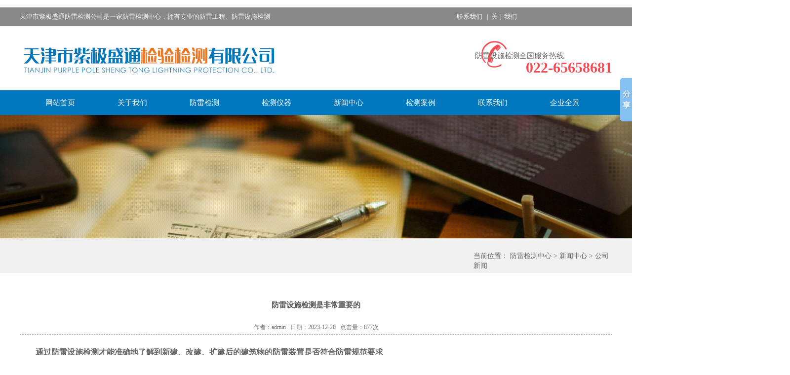

--- FILE ---
content_type: text/html
request_url: http://www.tjzjst.com/news/c01/481.html
body_size: 7585
content:
<!DOCTYPE html>
<html xmlns="http://www.w3.org/1999/xhtml">
<head>
<meta http-equiv="Content-Type" content="text/html; charset=utf-8" />
<title>防雷设施检测是非常重要的_天津市紫极盛通防雷检测有限公司</title>
<meta name="keywords" content="" />
<meta name="description" content="通过防雷设施检测才能准确地了解到新建、改建、扩建后的建筑物的防雷装置是否符合防雷规范要求　　建(构)筑物会随着管理者和使用者的需求而进行不断地新建、改建或扩建。发生新建、改建或扩建的建筑物有可能会改变建筑物的防雷分类，从而防雷装置的保护级别也会发生变化。只有通过每年的常规防雷设施检测，才能发现新建、改建、扩建的建(构)筑物防雷装置是否符合建(构)筑物的防雷分类，是否存在雷击安全隐患，也能够充分" />
<!-- <meta http-equiv="mobile-agent""/> -->
<!-- <script type="text/javascript">if(window.location.toString().indexOf('pref=padindex') != -1){}else{if(/AppleWebKit.*Mobile/i.test(navigator.userAgent) || (/MIDP|SymbianOS|NOKIA|SAMSUNG|LG|NEC|TCL|Alcatel|BIRD|DBTEL|Dopod|PHILIPS|HAIER|LENOVO|MOT-|Nokia|SonyEricsson|SIE-|Amoi|ZTE/.test(navigator.userAgent))){if(window.location.href.indexOf("?mobile")<0){try{if(/Android|Windows Phone|webOS|iPhone|iPod|BlackBerry/i.test(navigator.userAgent)){window.location.href="http://www.tjzjst.com/view.php?aid=17";}else if(/iPad/i.test(navigator.userAgent)){}else{}}catch(e){}}}}</script> -->
<link href="/template/pc/styles/lib.min.css" rel="stylesheet" type="text/css" />
<link href="/template/pc/styles/page_news_detail.min.css" rel="stylesheet" type="text/css" />
<script type="text/javascript" src="/template/pc/publicScripts/common/jquery.js"></script><script type="text/javascript" src="/template/pc/publicScripts/lib.min.js"></script><script src="/template/pc/publicScripts/components/FrontColumns_navigation01.min.js,FrontNewsCategory_tree01.min.js,FrontNews_detail01.min.js"></script><script src="/template/pc/scripts/i18n/FrontNews_detail01.js"></script>
</head>
<body id="news_detail">
﻿<script
    type="text/javascript">if (window.location.toString().indexOf('pref=padindex') != -1) { } else { if (/AppleWebKit.*Mobile/i.test(navigator.userAgent) || (/MIDP|SymbianOS|NOKIA|SAMSUNG|LG|NEC|TCL|Alcatel|BIRD|DBTEL|Dopod|PHILIPS|HAIER|LENOVO|MOT-|Nokia|SonyEricsson|SIE-|Amoi|ZTE/.test(navigator.userAgent))) { if (window.location.href.indexOf("?mobile") < 0) { try { if (/Android|Windows Phone|webOS|iPhone|iPod|BlackBerry/i.test(navigator.userAgent)) { window.location.href = "http://www.tjzjst.com/index.php"; } else if (/iPad/i.test(navigator.userAgent)) { } else { } } catch (e) { } } } }</script>

<div class="pageWidth" id="box_root">
<div id="box_main">
<div id="top">
  <div id="top_k"> <span class="wz1">天津市紫极盛通防雷检测公司是一家防雷检测中心，拥有专业的防雷工程、防雷设施检测</span>
    <div id="box_top1">
      <div class="columnSpace" id="elem-FrontSpecifies_show01-1486964562357" name="说明页">
        <div id="FrontSpecifies_show01-1486964562357" class="FrontSpecifies_show01-d3_c1">
          <div class="describe htmledit">
            <p> <a href="/contact/" rel="nofollow">联系我们</a>&#160;&#160; |&#160;&#160;<a href="/gywm/" rel="nofollow">关于我们</a> </p>
          </div>
        </div>
      </div>
    </div>
    <div class="clearBoth"></div>
  </div>
</div>
<div id="logo">
  <div id="logo1"><a href="/" title="防雷设施检测" style="width: 100%; height: 130px; display: block;"></a></div>
  <div id="tel"></div>
  <span class="wz2"></span> <span class="wz3">防雷设施检测全国服务热线</span> <span class="xwz3">022-65658681</span>
  <div class="clearBoth"></div>
</div>
<div id="nav">
  <div id="box_nav">
    <div class="columnSpace" id="elem-FrontColumns_navigation01-1486966034478" name="栏目导航"> <script type="text/javascript">
	//<![CDATA[
FrontColumns_navigation01['FrontColumns_navigation01-1486966034478_init'] = function (){
	FrontColumns_navigation01.d2ddlevelsmenu.init("d2menubar_FrontColumns_navigation01-1486966034478", "topbar");
	}
	$(FrontColumns_navigation01['FrontColumns_navigation01-1486966034478_init']);
	// ]]>
    </script>
      <div id="FrontColumns_navigation01-1486966034478" class="FrontColumns_navigation01-d2_c1">
        <div id="d2menubar_FrontColumns_navigation01-1486966034478" class="mattblackmenu">
          <ul class="nav-first">
            <li class="first"><a href="/" title="防雷设施检测">网站首页</a></li>
                        <li class="">
                    <a href="/gywm/" >关于我们</a>
            </li>
                        <li class="">
                    <a href="/flsg/" >防雷检测</a>
            </li>
                        <li class="">
                    <a href="/fljc/" >检测仪器</a>
            </li>
                        <li class="cur">
                    <a href="/news/" >新闻中心</a>
            </li>
                        <li class="">
                    <a href="/gcal/" >检测案例</a>
            </li>
                        <li class="">
                    <a href="/contact/" >联系我们</a>
            </li>
                        <li class="">
                    <a href="https://ad8ioscuw.wasee.com/wt/ad8ioscuw" >企业全景</a>
            </li>
                        <li class="last"></li>
          </ul>
        </div>
      </div>
    </div>
  </div>
</div>
<meta name="baidu-site-verification" content="ZhtTifhyHJ" />

<div id="box_ny">
  <div class="inner-banner" style="background:url(/template/pc/images/xx/nybanner2.jpg) no-repeat center top;height:250px;">
    <div style="line-height: 238px;"></div>
  </div>
  <div id="nymiddle1">
    <div id="nymiddle1a"> <span class="nywz1"> </span>
      <div id="box_ty">
        <DIV xmlns="" class="columnSpace" id="elem-FrontNewsCategory_tree01-1486978329081" name="资讯分类">
        <script type="text/javascript">
//<![CDATA[
  FrontNewsCategory_tree01['FrontNewsCategory_tree01-1486978329081_init'] = function (){
			$("div[class^=FrontNewsCategory_tree01-d1] > div.menu-first > ul > li").hover( function() {

				$(this).children("div.menu-second").show();
				$(this).children("div.menu-second > a.menu-text1").addClass("current");
			}, function() {
				$(this).children("div.menu-second").hide();
				$(this).children("div.menu-second > a.menu-text1").removeClass("current");
			});
			
			$("div[class^=FrontNewsCategory_tree01-d1] > div.menu-first > ul > li > div.menu-second > ul > li ").hover( function() {
				$(this).children("div.menu-third").show();
				$(this).children("div.menu-third > a.menu-text2").addClass("current");
			}, function() {
				$(this).children("div.menu-third").hide();
				$(this).children("div.menu-third > a.menu-text2").removeClass("current");
			});
			$("div[class^=FrontNewsCategory_tree01-d1] > div.menu-first > ul > li > div.menu-second > ul > li > div.menu-third > ul > li ").hover( function() {
				$(this).children("div.menu-four").show();
				$(this).children("div.menu-four > a.menu-text2").addClass("current");
			}, function() {
				$(this).children("div.menu-four").hide();
				$(this).children("div.menu-four > a.menu-text2").removeClass("current");
			});
			
			$("div[class^=FrontNewsCategory_tree01-d1] > div.menu-first > ul > li > div.menu-second > ul > li > div.menu-third > ul > li  > div.menu-four > ul > li ").hover( function() {
				$(this).children("div.menu-five").show();
				$(this).children("div.menu-five > a.menu-text2").addClass("current");
			}, function() {
				$(this).children("div.menu-five").hide();
				$(this).children("div.menu-five > a.menu-text2").removeClass("current");
			});
			}
			$(FrontNewsCategory_tree01['FrontNewsCategory_tree01-1486978329081_init']);
			//]]>
			</script>

          <div id="FrontNewsCategory_tree01-1486978329081" class="FrontNewsCategory_tree01-d1_c1">
            <div class="menu-first">
              <ul>
                                <p style="float: right; margin-left: 739px;font-size: 14px;margin-top: 26px;">当前位置： <a href='/' class=''>防雷检测中心</a> > <a href='/news/' class=''>新闻中心</a> > <a href='/news/c01/'>公司新闻</a></p>
              </ul>
            </div>
          </div>
        </div>
      </div>
      <div class="clearBoth"></div>
    </div>
  </div>
  <div id="box_nymiddle1b">
    <div class="columnSpace" id="elem-FrontNews_detail01-1486978411231" name="资讯详细信息">
      <div id="FrontNews_detail01-1486978411231" class="FrontNews_detail01-d1_c1">
        <div id="newsdetailshow">
          <h2>防雷设施检测是非常重要的</h2>
          <div class="message"> <span class="date">作者：admin&nbsp;&nbsp;&nbsp;<em>日期：</em>2023-12-20&nbsp;&nbsp;&nbsp;点击量：<script src='/index.php?m=api&c=Ajax&a=arcclick&type=view&aids=481' type='text/javascript' language='javascript'></script>次 </span> </div>
          <div class="summary"></div>
          <div class="describe htmledit" id="infoContent"> <p>　　通过<a href="http://www.tjzjst.com" target="_self" title="www.tjzjst.com"><strong>防雷设施检测</strong></a>才能准确地了解到新建、改建、扩建后的建筑物的防雷装置是否符合防雷规范要求</p><p><br/></p><p style="text-align: center;"><a href="http://www.tjzjst.com" target="_self" title="www.tjzjst.com"><img src="/uploads/180110/2-1P110221H1646.jpg" alt="防雷设施检测" width="400" height="601" border="0" vspace="0" title="防雷设施检测" style="width: 400px; height: 601px;"/></a></p><p><br/></p><p>　　建(构)筑物会随着管理者和使用者的需求而进行不断地新建、改建或扩建。发生新建、改建或扩建的建筑物有可能会改变建筑物的防雷分类，从而防雷装置的保护级别也会发生变化。只有通过每年的常规防雷设施检测，才能发现新建、改建、扩建的建(构)筑物防雷装置是否符合建(构)筑物的防雷分类，是否存在雷击安全隐患，也能够充分了解到改建或扩建后的建(构)筑物防雷装置的规范性、全面性和系统性，是否存在人为对防雷装置的破坏、覆盖等现象。</p><p>　　通过<a href="http://www.tjzjst.com/" target="_self" title="www.tjzjst.com" style="white-space: normal;"><strong>防雷设施检测</strong></a>能够发现防雷安全隐患，促使防雷装置的管理者采取及时有效的防雷整改措施，降低雷击安全隐患</p><p>　　通过防雷设施检测能够得出防雷装置的全面性能参数，也能充分反映出哪些防雷装置腐蚀、劣化、电气不贯通等，并就不符合规范要求的方面，给予客观公正的整改意见书，这样能够促使防雷装置的管理者或使用者采取有效的防雷补救整改措施，有效降低雷击安全隐患，确保人员及财产安全。</p><p>　　通过<a href="http://www.tjzjst.com/" target="_self" title="www.tjzjst.com" style="white-space: normal;"><strong>防雷设施检测</strong></a>，气象主管部门能够充分了解到辖区内防雷装置的整体运行情况和雷击风险因素，采取全面而有效的防雷监管措施。</p><p>　　防雷设施检测的从业者每年上半年会就上年度开展的防雷装置检测业务进行全面的总结，并上报当地省级气象主管部门。气象主管部门通过这些数据，就能够充分了解到上年度开展的防雷装置检测情况、防雷装置的运行情况、从业者的作业规范情况及市场覆盖率，为全年防雷监管工作提供科学依据，从而制定出符合市场发展的政策法规、通知等等，防雷设施检测数据也会成为政府安全监管的重要依据。</p><p>　　从以上这几点可以看出，而且现在气候变暖，天气变化很不规律，防雷就更加需要引起重视。<a href="http://www.tjzjst.com/" target="_self" title="www.tjzjst.com" style="white-space: normal;"><strong>防雷设施检测</strong></a>是防雷安全工作的重要环节，需要引起全社会的高度重视。</p><p><br/></p> </div>
          <p></p>
          <div class="operate"></div>
          <div class="other"> <!--<p class="typename"><strong>所属类别：</strong>{eyou:fielf.typename/}</p>--> <!--<p class="keyword">关键词：</p>-->
            <div style="font-weight: bold;margin: 15px 24px;">
              <div class="">
    <a href='/news/c01/480.html' title='为什么要进行防雷设施检测'> 上一篇：为什么要进行防雷设施检测 </a>
 </div>
              <div class="hr10"></div>
              <div class="">
    <a href='/news/c01/482.html' title='防雷设施检测收费标准包括哪些'> 下一篇：防雷设施检测收费标准包括哪些 </a>
 </div>
            </div>
          </div>
        </div>
      </div>
      <script type="text/javascript"> jQuery("#newsdetailshow").show(); </script> </div>
  </div>
</div>
<div id="bottom">
  <div id="bottom1">
    <div id="bottom2">
      <div id="box_bottom2a">
        <div class="columnSpace" id="elem-FrontSpecifies_show01-1486970437659" name="说明页">
          <div id="FrontSpecifies_show01-1486970437659" class="FrontSpecifies_show01-d3_c1">
            <div class="describe htmledit">               <ul>
                <li class="title"><a href="/gywm/">关于我们</a></li>
                                <li><a href="/gywm/gsjj/">公司简介</a></li>
                                <li><a href="/gywm/jiancexiangmu/">检测项目</a></li>
                                <li><a href="/gywm/fwcn/">服务承诺</a></li>
                                <li><a href="/gywm/bmcn/">保密承诺</a></li>
                                <li><a href="/gywm/zzgt/">组织构图</a></li>
                                <li><a href="/gywm/fsyhlsm/">反商业贿赂声明</a></li>
                                <li><a href="/gywm/zzfldw/">组织法律地位</a></li>
                              </ul>
                            <ul>
                <li class="title"><a href="/flsg/">防雷检测</a></li>
                              </ul>
                            <ul>
                <li class="title"><a href="/news/">新闻中心</a></li>
                                <li><a href="/news/c01/">公司新闻</a></li>
                                <li><a href="/news/c02/">行业动态</a></li>
                              </ul>
                            <ul>
                <li class="title"><a href="/gcal/">检测案例</a></li>
                              </ul>
                            <ul>
                <li class="title"><a href="/contact/">联系我们</a></li>
                              </ul>
                            <div class="clearBoth"></div>
              <br>
            </div>
          </div>
        </div>
      </div>
      <div id="box_bottom2b">
        <div class="columnSpace" id="elem-FrontSpecifies_show01-1486970438373" name="说明页">
          <div id="FrontSpecifies_show01-1486970438373" class="FrontSpecifies_show01-d3_c1">
            <div class="describe htmledit">
              <p style="margin-bottom: 18px; color: #c9c9c9; font-size: 16px;">天津市紫极盛通防雷检测有限公司</p>
              <p>防雷检测中心地址：天津市东丽区金钟街振东货运中心铁建北楼三楼305<br />
                座机：022-65658681<br/>
                防雷检测项目服务城市有：天津，北京，石家庄，唐山，秦皇岛，张家口，廊坊，邯郸，专业防雷设施检测人员为您提供优质服务，欢迎咨询！ </a> </p>            </div>
          </div>
        </div>
      </div>
      <div class="clearBoth"></div>
    </div>
  </div>
</div>
<div id="footer">
  <div id="footer1">
    <div id="box_footer1a">
      <div class="columnSpace" id="elem-FrontSpecifies_show01-1486970440488" name="说明页">
        <div id="FrontSpecifies_show01-1486970440488" class="FrontSpecifies_show01-d3_c1">
          <div class="describe htmledit">
            <p>版权所有 @  天津市紫极盛通检验检测有限公司    </p>
          </div>
        </div>
      </div>
    </div>
    <div id="box_footer1b">
      <div class="columnSpace" id="elem-FrontSpecifies_show01-1486970439324" name="说明页">
      <div id="FrontSpecifies_show01-1486970439324" class="FrontSpecifies_show01-d3_c1">
      <div class="describe htmledit">
      <p style="text-align: right;">  <a href="/sitemap.xml">网站地图</a>  备案号：<a href="https://beian.miit.gov.cn/" rel="nofollow" target="_blank">津ICP备17010869号-1</a></p>
          </div>
        </div>
      </div>
    </div>
    <div class="clearBoth"></div>
  </div>
</div>
<div class="clearBoth"></div>
</div>
</div>
<!---百度自动推送----> 
<script>
(function(){
    var bp = document.createElement('script');
    var curProtocol = window.location.protocol.split(':')[0];
    if (curProtocol === 'https') {
        bp.src = 'https://zz.bdstatic.com/linksubmit/push.js';
    }
    else {
        bp.src = 'http://push.zhanzhang.baidu.com/push.js';
    }
    var s = document.getElementsByTagName("script")[0];
    s.parentNode.insertBefore(bp, s);
})();
</script> 
<!---百度分享----> 

<script>window._bd_share_config={"common":{"bdSnsKey":{},"bdText":"","bdMini":"2","bdMiniList":false,"bdPic":"","bdStyle":"0","bdSize":"16"},"slide":{"type":"slide","bdImg":"2","bdPos":"right","bdTop":"100"},"image":{"viewList":["qzone","tsina","tqq","renren","weixin"],"viewText":"分享到：","viewSize":"16"},"selectShare":{"bdContainerClass":null,"bdSelectMiniList":["qzone","tsina","tqq","renren","weixin"]}};with(document)0[(getElementsByTagName('head')[0]||body).appendChild(createElement('script')).src='http://bdimg.share.baidu.com/static/api/js/share.js?v=89860593.js?cdnversion='+~(-new Date()/36e5)];</script> 

<!-- 应用插件标签 start --> 
 <!-- 应用插件标签 end -->
</body>
</html>

--- FILE ---
content_type: text/html;charset=utf-8
request_url: http://www.tjzjst.com/index.php?m=api&c=Ajax&a=arcclick&type=view&aids=481
body_size: 352
content:
document.write('877');


--- FILE ---
content_type: text/css
request_url: http://www.tjzjst.com/template/pc/styles/lib.min.css
body_size: 12477
content:
@charset "utf-8";
HTML {
	overflow-x: hidden
}
HTML {
	overflow-x: hidden
}
BODY {
	overflow: hidden;
	font-size: 12px;
	font-family: Microsoft YaHei;
	background-image: none;
	background-repeat: no-repeat;
	background-attachment: fixed;
	background-position: center center;
	color: #666;
	padding-bottom: 0;
	text-align: center;
	padding-top: 0;
	padding-left: 0;
	margin: 0 auto;
	padding-right: 0
}
DIV {
	padding-bottom: 0;
	padding-top: 0;
	padding-left: 0;
	margin: 0;
	padding-right: 0
}
FORM {
	padding-bottom: 0;
	padding-top: 0;
	padding-left: 0;
	margin: 0;
	padding-right: 0
}
P {
	padding-bottom: 0;
	padding-top: 0;
	padding-left: 0;
	margin: 0;
	padding-right: 0
}
I {
	padding-bottom: 0;
	padding-top: 0;
	padding-left: 0;
	margin: 0;
	padding-right: 0
}
IMG {
	padding-bottom: 0;
	padding-top: 0;
	padding-left: 0;
	margin: 0;
	padding-right: 0
}
UL {
	padding-bottom: 0;
	padding-top: 0;
	padding-left: 0;
	margin: 0;
	padding-right: 0
}
LI {
	padding-bottom: 0;
	padding-top: 0;
	padding-left: 0;
	margin: 0;
	padding-right: 0
}
OL {
	padding-bottom: 0;
	padding-top: 0;
	padding-left: 0;
	margin: 0;
	padding-right: 0
}
DL {
	padding-bottom: 0;
	padding-top: 0;
	padding-left: 0;
	margin: 0;
	padding-right: 0
}
DT {
	padding-bottom: 0;
	padding-top: 0;
	padding-left: 0;
	margin: 0;
	padding-right: 0
}
DD {
	padding-bottom: 0;
	padding-top: 0;
	padding-left: 0;
	margin: 0;
	padding-right: 0
}
TABLE {
	padding-bottom: 0;
	padding-top: 0;
	padding-left: 0;
	margin: 0;
	padding-right: 0
}
TR {
	padding-bottom: 0;
	padding-top: 0;
	padding-left: 0;
	margin: 0;
	padding-right: 0
}
TD {
	padding-bottom: 0;
	padding-top: 0;
	padding-left: 0;
	margin: 0;
	padding-right: 0
}
TH {
	padding-bottom: 0;
	padding-top: 0;
	padding-left: 0;
	margin: 0;
	padding-right: 0
}
FIELDSET {
	padding-bottom: 0;
	padding-top: 0;
	padding-left: 0;
	margin: 0;
	padding-right: 0
}
LABEL {
	padding-bottom: 0;
	padding-top: 0;
	padding-left: 0;
	margin: 0;
	padding-right: 0
}
LEGEND {
	padding-bottom: 0;
	padding-top: 0;
	padding-left: 0;
	margin: 0;
	padding-right: 0
}
SELECT {
	padding-bottom: 0;
	padding-top: 0;
	padding-left: 0;
	margin: 0;
	padding-right: 0
}
BUTTON {
	padding-bottom: 0;
	padding-top: 0;
	padding-left: 0;
	margin: 0;
	padding-right: 0
}
INPUT {
	padding-bottom: 0;
	padding-top: 0;
	padding-left: 0;
	margin: 0;
	padding-right: 0
}
P {
	line-height: 20px
}
LI {
	line-height: 20px
}
DIV {
	line-height: 20px
}
H1 {
	font-size: 12px;
	font-weight: normal;
	padding-bottom: 0;
	padding-top: 0;
	padding-left: 0;
	margin: 0;
	padding-right: 0
}
H2 {
	font-size: 12px;
	font-weight: normal;
	padding-bottom: 0;
	padding-top: 0;
	padding-left: 0;
	margin: 0;
	padding-right: 0
}
H3 {
	font-size: 12px;
	font-weight: normal;
	padding-bottom: 0;
	padding-top: 0;
	padding-left: 0;
	margin: 0;
	padding-right: 0
}
H4 {
	font-size: 12px;
	font-weight: normal;
	padding-bottom: 0;
	padding-top: 0;
	padding-left: 0;
	margin: 0;
	padding-right: 0
}
H5 {
	font-size: 12px;
	font-weight: normal;
	padding-bottom: 0;
	padding-top: 0;
	padding-left: 0;
	margin: 0;
	padding-right: 0
}
H6 {
	font-size: 12px;
	font-weight: normal;
	padding-bottom: 0;
	padding-top: 0;
	padding-left: 0;
	margin: 0;
	padding-right: 0
}
H1 IMG {
	margin: 0
}
H2 IMG {
	margin: 0
}
H3 IMG {
	margin: 0
}
H4 IMG {
	margin: 0
}
H5 IMG {
	margin: 0
}
H6 IMG {
	margin: 0
}
UL {
	list-style-type: none
}
OL {
	list-style-type: none
}
LI {
	list-style-type: none
}
DL {
	list-style-type: none
}
DT {
	list-style-type: none
}
DD {
	list-style-type: none
}
IMG {
	border-left-width: 0;
	border-right-width: 0;
	vertical-align: middle;
	border-bottom-width: 0;
	padding-bottom: 0;
	padding-top: 0;
	padding-left: 0;
	margin: 0;
	padding-right: 0;
	border-top-width: 0
}
A IMG {
	border-left-width: 0;
	border-right-width: 0;
	vertical-align: middle;
	border-bottom-width: 0;
	padding-bottom: 0;
	padding-top: 0;
	padding-left: 0;
	margin: 0;
	padding-right: 0;
	border-top-width: 0
}
A:link {
	color: #666;
	text-decoration: none
}
A:visited {
	color: #666;
	text-decoration: none
}
A:hover {
	color: #0078bf;
	text-decoration: none;
	transition: .5s;
	-webkit-transition: .5s;
	-o-transition: .5s
}
A:active {
	color: #666;
	text-decoration: none
}
.pic A {
	border-top: #e6e7e7 1px solid;
	border-right: #e6e7e7 1px solid;
	border-bottom: #e6e7e7 1px solid;
	padding-bottom: 4px;
	padding-top: 4px;
	padding-left: 4px;
	border-left: #e6e7e7 1px solid;
	display: inline-block;
	padding-right: 4px
}
.pic A:hover {
	border-top: #f60 1px solid;
	border-right: #f60 1px solid;
	background: #fff4ce;
	border-bottom: #f60 1px solid;
	border-left: #f60 1px solid;
	display: inline-block
}
.fontred {
	color: #f00
}
.fontgray {
	color: #999
}
.fontblack {
	color: #000
}
.input-gray {
	color: #999
}
.input-black {
	color: #000
}
.floatLeft {
	float: left
}
.floatRight {
	float: right
}
.floatNone {
	float: none
}
.clearBoth {
	overflow: hidden;
	font-size: 0;
	height: 1px;
	clear: both;
	line-height: 0;
	width: 100%
}
.clearLeft {
	clear: left
}
.clearRight {
	clear: right
}
.clearfix {
	display: inline-block
}
.clearfix:after {
	height: 0;
	clear: both;
	display: block;
	visibility: hidden
}
* HTML .clearfix {
	height: 1%
}
.clearfix {
	display: block
}
.pageWidth {
	height: auto;
	background-image: none;
	background-repeat: no-repeat;
	background-attachment: fixed;
	background-position: center center;
	margin: 0 auto;
	width: 100%
}
.columnSpace {
	padding-bottom: 0;
	padding-top: 0;
	padding-left: 0;
	padding-right: 0
}
.breadcrumb {
	padding-bottom: 5px;
	padding-top: 5px;
	padding-left: 5px;
	clear: both;
	padding-right: 5px
}
.date-ico {
	background: url("../images/common/time/icon-time.gif")/*tpa=http://www.renlide.cn/images/common/time/icon-time.gif*/ no-repeat right 50%
}
.column-num1 {
	width: 100%
}
.column-num2 {
	width: 47%
}
.column-num3 {
	width: 30%
}
.column-num4 {
	width: 22%
}
.column-num5 {
	width: 17%
}
.column-num6 {
	width: 14%
}
.text-oper {
	float: left
}
.text-tip {
	float: left;
	margin: 0 0 0 10px
}
.text-tip SPAN {
	line-height: 15px
}
.text-oper SPAN {
	word-break: break-all;
	width: auto!important
}
.text-tip SPAN {
	word-break: break-all;
	width: auto!important
}
.text-tip .tip-default {
	color: #999
}
.text-tip .tip-remind {
	color: #000
}
.text-tip .tip-ok {
	background: url("../images/common/tip/ok.gif")/*tpa=http://www.renlide.cn/images/common/tip/ok.gif*/ no-repeat left top;
	color: #3bae47;
	padding-left: 20px;
	display: inline-block
}
.text-tip .tip-error {
	background: url("../images/common/tip/error.gif")/*tpa=http://www.renlide.cn/images/common/tip/error.gif*/ no-repeat left top;
	color: #e60012;
	padding-left: 20px;
	display: inline-block
}
.input {
	border-top: #ddddde 1px solid;
	height: 36px;
	border-right: #ddddde 1px solid;
	border-bottom: #ddddde 1px solid;
	padding-bottom: 0;
	padding-top: 0;
	padding-left: 2px;
	border-left: #ddddde 1px solid;
	line-height: 36px;
	padding-right: 2px
}
.input-width {
	width: 200px
}
.input-up {
	border-top: #06c 1px solid;
	border-right: #06c 1px solid;
	border-bottom: #06c 1px solid;
	border-left: #06c 1px solid
}
.pageJump {
	overflow: hidden;
	padding-bottom: 10px;
	text-align: center;
	padding-top: 10px;
	padding-left: 0;
	clear: both;
	margin-top: 30px;
	line-height: 20px;
	padding-right: 0;
	width: 100%
}
.pageJump li {
	display: inline-block;
}
.pageJump A {
	border-top: #8db5d7 1px solid;
	border-right: #8db5d7 1px solid;
	border-bottom: #8db5d7 1px solid;
	color: #000;
	padding-bottom: 2px;
	padding-top: 2px;
	padding-left: 5px;
	text-decoration: none;
	border-left: #8db5d7 1px solid;
	padding-right: 5px;
	margin-right: 2px
}
.pageJump A:hover {
	border-top: #f00 1px solid;
	border-right: #f00 1px solid;
	border-bottom: #f00 1px solid;
	padding-bottom: 2px;
	padding-top: 2px;
	padding-left: 10px;
	border-left: #f00 1px solid;
	padding-right: 10px;
	margin-right: 2px
}
.pageJump A:active {
	border-top: #f00 1px solid;
	border-right: #f00 1px solid;
	border-bottom: #f00 1px solid;
	padding-bottom: 2px;
	padding-top: 2px;
	padding-left: 5px;
	border-left: #f00 1px solid;
	padding-right: 5px;
	margin-right: 2px
}
.pageJump SPAN.current {
	border-top: #e89954 1px solid;
	border-right: #e89954 1px solid;
	border-bottom: #e89954 1px solid;
	font-weight: bold;
	color: #000;
	padding-bottom: 2px;
	padding-top: 2px;
	padding-left: 5px;
	border-left: #e89954 1px solid;
	padding-right: 5px;
	background-color: #e89954;
	margin-right: 2px
}
.pageJump SPAN.disabled {
	font-size: 14px;
	border-top: #ccc 1px solid;
	border-right: #ccc 1px solid;
	border-bottom: #ccc 1px solid;
	color: #ccc;
	padding-bottom: 10px;
	padding-top: 10px;
	padding-left: 10px;
	border-left: #ccc 1px solid;
	padding-right: 10px;
	margin-right: 2px
}
.textInput {
	border-top: #8db5d7 1px solid;
	border-right: #8db5d7 1px solid;
	border-bottom: #8db5d7 1px solid;
	color: #000;
	border-left: #8db5d7 1px solid;
	width: 25px
}
.pgbtn {
	border-top: #ccc 1px solid;
	height: 18px;
	border-right: #ccc 1px solid;
	background-image: url("../images/common/btnbg.jpg")/*tpa=http://www.renlide.cn/images/common/btnbg.jpg*/;
	background-repeat: repeat-x;
	border-bottom: #ccc 1px solid;
	padding-left: 2px;
	border-left: #ccc 1px solid;
	line-height: 18px;
	padding-right: 2px
}
.pageJump .totalcount {
	font-size: 14px;
	float: left
}
.pageJump .number {
	float: right
}
.pageJump .number A {
	font-size: 14px;
	border-top: #ccc 1px solid;
	height: 15px;
	border-right: #ccc 1px solid;
	background: #0078bf;
	border-bottom: #ccc 1px solid;
	float: left;
	color: #fff!important;
	padding-bottom: 10px;
	padding-top: 10px;
	padding-left: 10px;
	text-decoration: none;
	border-left: #ccc 1px solid;
	line-height: 15px;
	padding-right: 10px
}
.pageJump .number A:hover {
	border-top: #ccc 1px solid;
	border-right: #ccc 1px solid;
	background: #e47e19;
	border-bottom: #ccc 1px solid;
	color: #fff!important;
	border-left: #ccc 1px solid
}
.pageJump .number SPAN {
	height: 15px;
	float: left;
	line-height: 15px
}
.pageJump .number .current {
	font-size: 14px;
	border-top: #ccc 1px solid;
	border-right: #ccc 1px solid;
	background: #e47e19;
	border-bottom: #ccc 1px solid;
	color: #fff!important;
	padding-bottom: 10px;
	padding-top: 10px;
	padding-left: 10px;
	border-left: #ccc 1px solid;
	padding-right: 10px
}
.pageJump .number .disabled {
	border-top: #ccc 1px solid;
	border-right: #ccc 1px solid;
	background: #0078bf;
	border-bottom: #ccc 1px solid;
	color: #fff!important;
	border-left: #ccc 1px solid
}
.pageJump .amount {
	float: left
}
.pageJump .amount .num {
	float: left;
	padding-right: 5px
}
.pageJump .amount A {
	border-top: #d3d3d4 1px solid;
	height: 15px;
	border-right: #d3d3d4 1px solid;
	background: url("../images/common/skip-page/bgpage-01.gif")/*tpa=http://www.renlide.cn/images/common/skip-page/bgpage-01.gif*/ repeat-x 0 -58px;
	border-bottom: #d3d3d4 1px solid;
	float: left;
	color: #666!important;
	text-decoration: none;
	border-left: #d3d3d4 1px solid;
	line-height: 15px
}
.pageJump .amount A:hover {
	border-top: #34a7db 1px solid;
	border-right: #34a7db 1px solid;
	background: url("../images/common/skip-page/bgpage-01.gif")/*tpa=http://www.renlide.cn/images/common/skip-page/bgpage-01.gif*/ repeat-x 0 -87px;
	border-bottom: #34a7db 1px solid;
	color: #0068cc!important;
	border-left: #34a7db 1px solid
}
.pageJump .amount .currentpagepize {
	border-top: #34a7db 1px solid;
	border-right: #34a7db 1px solid;
	background: url("../images/common/skip-page/bgpage-01.gif")/*tpa=http://www.renlide.cn/images/common/skip-page/bgpage-01.gif*/ repeat-x 0 -87px;
	border-bottom: #34a7db 1px solid;
	color: #0068cc!important;
	border-left: #34a7db 1px solid
}
.pageJump .total {
	float: right
}
.pageJump .jump {
	height: 20px;
	float: right;
	line-height: 20px
}
.pageJump .jump .pgbtn {
	margin-bottom: 5px;
	cursor: pointer;
	font-size: 12px;
	border-top: #98e5f7 1px solid;
	height: 18px;
	border-right: #98e5f7 1px solid;
	vertical-align: middle;
	background: url("../images/common/bgbtn-01.gif")/*tpa=http://www.renlide.cn/images/common/bgbtn-01.gif*/ repeat-x 0 0;
	border-bottom: #98e5f7 1px solid;
	font-weight: normal;
	color: #06c;
	padding-bottom: 0;
	padding-top: 0;
	padding-left: 0;
	border-left: #98e5f7 1px solid;
	line-height: 13px;
	padding-right: 0
}
.tablestyle {
	width: 100%
}
.oper-tips {
	height: 32px;
	text-align: center;
	clear: both;
	margin: 10px 0;
	width: 100%
}
.oper-tips IMG {
	height: 32px;
	vertical-align: middle;
	width: 32px
}
.oper-tips SPAN {
	vertical-align: middle;
	font-weight: bold;
	margin-left: 10px;
	display: inline-block;
	line-height: 32px
}
.success {
	text-align: center;
	clear: both;
	margin: 0 auto;
	width: 100%
}
.noinfo {
	text-align: center;
	clear: both;
	margin: 0 auto;
	width: 100%
}
.success P {
	height: 32px
}
.noinfo P {
	height: 32px
}
.success P IMG {
	height: 32px;
	vertical-align: middle;
	width: 32px
}
.noinfo P IMG {
	height: 32px;
	vertical-align: middle;
	width: 32px
}
.success P SPAN {
	vertical-align: middle;
	font-weight: bold;
	text-align: left;
	margin-left: 10px;
	line-height: 32px
}
.noinfo P SPAN {
	vertical-align: middle;
	font-weight: bold;
	text-align: left;
	margin-left: 10px;
	line-height: 32px
}
.pages-flip {
	font-size: 12px;
	padding-bottom: 3px;
	text-align: center;
	padding-top: 3px;
	padding-left: 3px;
	margin: 3px;
	padding-right: 3px
}
.pages-flip A {
	font-size: 12px;
	border-top: #fff 1px solid;
	border-right: #fff 1px solid;
	border-bottom: #fff 1px solid;
	color: #009;
	padding-bottom: 2px;
	padding-top: 2px;
	padding-left: 5px;
	text-decoration: underline;
	margin: 2px;
	border-left: #fff 1px solid;
	padding-right: 5px
}
.pages-flip A:hover {
	font-size: 12px;
	border-top: #009 1px solid;
	border-right: #009 1px solid;
	border-bottom: #009 1px solid;
	color: #000;
	border-left: #009 1px solid
}
.pages-flip A:active {
	font-size: 12px;
	border-top: #009 1px solid;
	border-right: #009 1px solid;
	border-bottom: #009 1px solid;
	color: #f00;
	border-left: #009 1px solid
}
.pages-flip A.current {
	border-top: #fff 1px solid;
	border-right: #fff 1px solid;
	border-bottom: #fff 1px solid;
	font-weight: bold;
	color: #000;
	padding-bottom: 2px;
	padding-top: 2px;
	padding-left: 5px;
	margin: 2px;
	border-left: #fff 1px solid;
	padding-right: 5px;
	background-color: #fff
}
.pages-flip SPAN.disabled {
	border-top: #eee 1px solid;
	border-right: #eee 1px solid;
	border-bottom: #eee 1px solid;
	color: #ddd;
	padding-bottom: 2px;
	padding-top: 2px;
	padding-left: 5px;
	margin: 2px;
	border-left: #eee 1px solid;
	padding-right: 5px
}
.dialog-waiting {
	height: 20px;
	background-image: url("../images/common/loading.gif")/*tpa=http://www.renlide.cn/images/common/loading.gif*/;
	background-repeat: no-repeat;
	background-position: center center;
	text-align: center;
	margin: 15px auto 0;
	width: 160px
}
.fc {
	font-size: 12px;
	border-top: #777 1px solid;
	height: 220px;
	border-right: #777 1px solid;
	border-bottom: #777 1px solid;
	position: absolute;
	color: #999;
	border-left: #777 1px solid;
	z-index: 9;
	width: 250px;
	background-color: #e6eaf3
}
.fc .jJ {
	height: 200px;
	padding-bottom: 8px;
	padding-top: 8px;
	padding-left: 8px;
	margin: 0;
	padding-right: 8px
}
.fc .jJ IMG {
	border-top: #fff 1px solid;
	border-right: #fff 1px solid;
	border-bottom: #fff 1px solid;
	border-left: #fff 1px solid
}
.fc .sd {
	font-size: 14px;
	font-weight: bold;
	color: #333;
	padding-bottom: 0;
	text-align: center;
	padding-top: 0;
	padding-left: 0;
	margin: 0 10px;
	line-height: 18px;
	padding-right: 0
}
.ico {
	height: 25px;
	background-image: url("../images/common/jt.gif")/*tpa=http://www.renlide.cn/images/common/jt.gif*/;
	position: absolute;
	float: left;
	z-index: 9999;
	top: 20px;
	width: 12px;
	wmode: transparent
}
.fc01 {
	font-size: 12px;
	border-top: #777 1px solid;
	height: 260px;
	border-right: #777 1px solid;
	border-bottom: #777 1px solid;
	position: absolute;
	color: #999;
	border-left: #777 1px solid;
	z-index: 9999;
	width: 230px;
	background-color: #e6eaf3
}
.fc01 .jJ {
	height: 240px;
	padding-bottom: 8px;
	padding-top: 8px;
	padding-left: 8px;
	margin: 0;
	padding-right: 8px
}
.fc01 .jJ IMG {
	border-top: #fff 1px solid;
	border-right: #fff 1px solid;
	border-bottom: #fff 1px solid;
	border-left: #fff 1px solid
}
.fc01 .sd {
	font-size: 14px;
	font-weight: bold;
	color: #333;
	padding-bottom: 0;
	text-align: center;
	padding-top: 0;
	padding-left: 0;
	margin: 0 10px;
	line-height: 18px;
	padding-right: 0
}
.fc02 {
	font-size: 12px;
	border-top: #777 1px solid;
	height: 180px;
	border-right: #777 1px solid;
	border-bottom: #777 1px solid;
	position: absolute;
	color: #999;
	border-left: #777 1px solid;
	z-index: 9999;
	width: 170px;
	background-color: #e6eaf3
}
.fc02 .jJ {
	height: 160px;
	padding-bottom: 8px;
	padding-top: 8px;
	padding-left: 8px;
	margin: 0;
	padding-right: 8px
}
.fc02 .jJ IMG {
	border-top: #fff 1px solid;
	border-right: #fff 1px solid;
	border-bottom: #fff 1px solid;
	border-left: #fff 1px solid
}
.fc02 .sd {
	font-size: 14px;
	font-weight: bold;
	color: #333;
	padding-bottom: 0;
	text-align: center;
	padding-top: 0;
	padding-left: 0;
	margin: 0 10px;
	line-height: 18px;
	padding-right: 0
}
.fc03 {
	font-size: 12px;
	border-top: #777 1px solid;
	height: 80px;
	border-right: #777 1px solid;
	border-bottom: #777 1px solid;
	position: absolute;
	color: #999;
	padding-top: 25px;
	border-left: #777 1px solid;
	z-index: 9999;
	width: 200px;
	background-color: #e6eaf3
}
.FrontProducts_generalSearch01-d1_c1 {
	overflow: hidden;
	text-align: left;
	clear: both;
	margin: 0 auto;
	width: 100%
}
A.btna {
	text-align: center;
	padding-bottom: 0;
	padding-left: 0;
	padding-right: 10px;
	display: inline-block;
	margin-right: 10px;
	text-decoration: none!important;
	padding-top: 0
}
A.btna:hover {
	color: #fff;
	text-decoration: none
}
A.btna-com-01 {
	line-height: 31px;
	background: #0078bf;
	height: 31px;
	color: #fff;
	font-size: 14px;
	font-weight: bold;
	text-decoration: none!important
}
A.btna-com-01 SPAN.btna-s {
	padding-bottom: 0;
	line-height: 31px;
	padding-left: 10px;
	padding-right: 0;
	display: inline-block;
	background: #0078bf;
	height: 31px;
	color: #fff;
	cursor: pointer;
	text-decoration: none;
	padding-top: 0
}
A.btna-com-01:hover {
	background: #0078bf
}
A.btna-com-01:hover SPAN.btna-s {
	background: #0078bf
}
A.btna-unimp-01 {
	line-height: 31px;
	background: #0078bf;
	height: 31px;
	color: #0068b7;
	font-size: 14px;
	font-weight: bold;
	text-decoration: none!important
}
A.btna-unimp-01 SPAN.btna-s {
	padding-bottom: 0;
	line-height: 31px;
	padding-left: 10px;
	padding-right: 0;
	display: inline-block;
	background: #0078bf;
	height: 31px;
	color: #0068b7;
	cursor: pointer;
	text-decoration: none;
	padding-top: 0
}
A.btna-unimp-01:hover {
	background: #0078bf
}
A.btna-unimp-01:hover SPAN.btna-s {
	background: #0078bf;
	color: #0068b7
}
A.btna-com-02 {
	line-height: 40px;
	background: url("../images/common/button/btna-blue1-04.gif")/*tpa=http://www.renlide.cn/images/common/button/btna-blue1-04.gif*/ no-repeat 100% -50px;
	height: 50px;
	color: #fff;
	font-size: 14px;
	font-weight: bold;
	text-decoration: none!important
}
A.btna-com-02 SPAN.btna-s {
	padding-bottom: 0;
	line-height: 31px;
	padding-left: 10px;
	padding-right: 0;
	display: inline-block;
	background: url("../images/common/button/btna-blue1-04.gif")/*tpa=http://www.renlide.cn/images/common/button/btna-blue1-04.gif*/ no-repeat 0 0;
	height: 31px;
	color: #fff;
	cursor: pointer;
	text-decoration: none;
	padding-top: 0
}
A.btna-com-02:hover {
	background: url("../images/common/button/btna-blue1-05.gif")/*tpa=http://www.renlide.cn/images/common/button/btna-blue1-05.gif*/ no-repeat 100% -50px
}
A.btna-com-02:hover SPAN.btna-s {
	background: url("../images/common/button/btna-blue1-05.gif")/*tpa=http://www.renlide.cn/images/common/button/btna-blue1-05.gif*/ no-repeat 0 0
}
A.btna-unimp-02 {
	line-height: 40px;
	background: url("../images/common/button/btna-blue1-06.gif")/*tpa=http://www.renlide.cn/images/common/button/btna-blue1-06.gif*/ no-repeat 100% -50px;
	height: 50px;
	color: #898989;
	font-size: 14px;
	font-weight: bold;
	text-decoration: none!important
}
A.btna-unimp-02 SPAN.btna-s {
	padding-bottom: 0;
	line-height: 31px;
	padding-left: 10px;
	padding-right: 0;
	display: inline-block;
	background: url("../images/common/button/btna-blue1-06.gif")/*tpa=http://www.renlide.cn/images/common/button/btna-blue1-06.gif*/ no-repeat 0 0;
	height: 31px;
	color: #fff;
	cursor: pointer;
	text-decoration: none;
	padding-top: 0
}
A.btna-unimp-02:hover {
	background: url("../images/common/button/btna-blue1-06.gif")/*tpa=http://www.renlide.cn/images/common/button/btna-blue1-06.gif*/ no-repeat 100% -50px
}
A.btna-unimp-02:hover SPAN.btna-s {
	background: url("../images/common/button/btna-blue1-06.gif")/*tpa=http://www.renlide.cn/images/common/button/btna-blue1-06.gif*/ no-repeat 0 0;
	color: #0068b7
}
A.btna-com-03 {
	line-height: 24px;
	background: url("../images/common/button/btna-blue1-07.gif")/*tpa=http://www.renlide.cn/images/common/button/btna-blue1-07.gif*/ no-repeat 100% -24px;
	height: 24px;
	color: #fff;
	font-size: 12px;
	font-weight: bold;
	text-decoration: none!important
}
A.btna-com-03 SPAN.btna-s {
	padding-bottom: 0;
	line-height: 24px;
	padding-left: 10px;
	padding-right: 0;
	display: inline-block;
	background: url("../images/common/button/btna-blue1-07.gif")/*tpa=http://www.renlide.cn/images/common/button/btna-blue1-07.gif*/ no-repeat 0 0;
	height: 24px;
	color: #fff;
	cursor: pointer;
	text-decoration: none;
	padding-top: 0
}
A.btna-com-03:hover {
	background: url("../images/common/button/btna-blue1-08.gif")/*tpa=http://www.renlide.cn/images/common/button/btna-blue1-08.gif*/ no-repeat 100% -24px
}
A.btna-com-03:hover SPAN.btna-s {
	background: url("../images/common/button/btna-blue1-08.gif")/*tpa=http://www.renlide.cn/images/common/button/btna-blue1-08.gif*/ no-repeat 0 0
}
A.btna-unimp-03 {
	line-height: 24px;
	background: url("../images/common/button/btna-blue1-09.gif")/*tpa=http://www.renlide.cn/images/common/button/btna-blue1-09.gif*/ no-repeat 100% -24px;
	height: 24px;
	color: #898989;
	font-size: 12px;
	font-weight: bold;
	text-decoration: none!important
}
A.btna-unimp-03 SPAN.btna-s {
	padding-bottom: 0;
	line-height: 24px;
	padding-left: 10px;
	padding-right: 0;
	display: inline-block;
	background: url("../images/common/button/btna-blue1-09.gif")/*tpa=http://www.renlide.cn/images/common/button/btna-blue1-09.gif*/ no-repeat 100% -24px;
	height: 24px;
	color: #fff;
	cursor: pointer;
	text-decoration: none;
	padding-top: 0
}
A.btna-unimp-03:hover {
	background: url("../images/common/button/btna-blue1-09.gif")/*tpa=http://www.renlide.cn/images/common/button/btna-blue1-09.gif*/ no-repeat 100% -24px;
	color: #0068b7
}
A.btna-unimp-03:hover SPAN.btna-s {
	background: url("../images/common/button/btna-blue1-09.gif")/*tpa=http://www.renlide.cn/images/common/button/btna-blue1-09.gif*/ no-repeat 0 0
}
A.btna-imp-01 {
	line-height: 40px;
	background: url("../images/common/button/btna-red1-01.gif")/*tpa=http://www.renlide.cn/images/common/button/btna-red1-01.gif*/ no-repeat 100% -50px;
	height: 50px;
	color: #fff;
	font-size: 14px;
	font-weight: bold;
	text-decoration: none!important
}
A.btna-imp-01 SPAN.btna-s {
	padding-bottom: 0;
	line-height: 31px;
	padding-left: 10px;
	padding-right: 0;
	display: inline-block;
	background: url("../images/common/button/btna-red1-01.gif")/*tpa=http://www.renlide.cn/images/common/button/btna-red1-01.gif*/ no-repeat 0 0;
	height: 31px;
	color: #fff;
	cursor: pointer;
	text-decoration: none;
	padding-top: 0
}
A.btna-imp-01:hover {
	background: url("../images/common/button/btna-red1-02.gif")/*tpa=http://www.renlide.cn/images/common/button/btna-red1-02.gif*/ no-repeat 100% -50px
}
A.btna-imp-01:hover SPAN.btna-s {
	background: url("../images/common/button/btna-red1-02.gif")/*tpa=http://www.renlide.cn/images/common/button/btna-red1-02.gif*/ no-repeat 0 0
}
A.btna-imp-02 {
	line-height: 24px;
	background: url("../images/common/button/btna-red1-03.gif")/*tpa=http://www.renlide.cn/images/common/button/btna-red1-03.gif*/ no-repeat 100% -24px;
	height: 24px;
	color: #fff;
	font-size: 12px;
	text-decoration: none!important
}
A.btna-imp-02 SPAN.btna-s {
	padding-bottom: 0;
	line-height: 24px;
	padding-left: 10px;
	padding-right: 0;
	display: inline-block;
	background: url("../images/common/button/btna-red1-03.gif")/*tpa=http://www.renlide.cn/images/common/button/btna-red1-03.gif*/ no-repeat 0 0;
	height: 24px;
	color: #fff;
	cursor: pointer;
	text-decoration: none;
	padding-top: 0
}
A.btna-imp-02:hover {
	background: url("../images/common/button/btna-red1-04.gif")/*tpa=http://www.renlide.cn/images/common/button/btna-red1-04.gif*/ no-repeat 100% -24px
}
A.btna-imp-02:hover SPAN.btna-s {
	background: url("../images/common/button/btna-red1-04.gif")/*tpa=http://www.renlide.cn/images/common/button/btna-red1-04.gif*/ no-repeat 0 0
}
A.btna-com-04 {
	line-height: 22px;
	background: url("../images/common/button/btna-blue1-10.gif")/*tpa=http://www.renlide.cn/images/common/button/btna-blue1-10.gif*/ no-repeat 100% -22px;
	height: 22px;
	color: #fff;
	font-size: 12px;
	font-weight: normal;
	text-decoration: none!important
}
A.btna-com-04 SPAN.btna-s {
	padding-bottom: 0;
	line-height: 22px;
	padding-left: 10px;
	padding-right: 0;
	display: inline-block;
	background: url("../images/common/button/btna-blue1-10.gif")/*tpa=http://www.renlide.cn/images/common/button/btna-blue1-10.gif*/ no-repeat 0 0;
	height: 22px;
	color: #fff;
	cursor: pointer;
	text-decoration: none;
	padding-top: 0
}
A.btna-com-04:hover {
	background: url("../images/common/button/btna-blue1-11.gif")/*tpa=http://www.renlide.cn/images/common/button/btna-blue1-11.gif*/ no-repeat 100% -22px
}
A.btna-com-04:hover SPAN.btna-s {
	background: url("../images/common/button/btna-blue1-11.gif")/*tpa=http://www.renlide.cn/images/common/button/btna-blue1-11.gif*/ no-repeat 0 0
}
A.btna-unimp-04 {
	line-height: 22px;
	display: inline-block;
	background: url("../images/common/button/btna-blue1-12.gif")/*tpa=http://www.renlide.cn/images/common/button/btna-blue1-12.gif*/ no-repeat 100% -22px;
	height: 22px;
	font-size: 12px;
	font-weight: normal
}
A.btna-unimp-04 SPAN.btna-s {
	padding-bottom: 0;
	line-height: 22px;
	padding-left: 10px;
	padding-right: 0;
	display: inline-block;
	background: url("../images/common/button/btna-blue1-12.gif")/*tpa=http://www.renlide.cn/images/common/button/btna-blue1-12.gif*/ no-repeat 0 0;
	height: 22px;
	cursor: pointer;
	text-decoration: none;
	padding-top: 0
}
A.btna-unimp-04:hover {
	background: url("../images/common/button/btna-blue1-12.gif")/*tpa=http://www.renlide.cn/images/common/button/btna-blue1-12.gif*/ no-repeat 100% -22px
}
A.btna-unimp-04:hover SPAN.btna-s {
	background: url("../images/common/button/btna-blue1-12.gif")/*tpa=http://www.renlide.cn/images/common/button/btna-blue1-12.gif*/ no-repeat 0 0;
	color: #0068b7
}
A.btna11 {
	line-height: 22px;
	width: 52px;
	display: block;
	background: url("../images/common/button/btna-gray1-05.gif")/*tpa=http://www.renlide.cn/images/common/button/btna-gray1-05.gif*/ no-repeat 0 0;
	height: 22px;
	color: #898989;
	font-size: 12px;
	font-weight: normal
}
A.btna11:hover {
	background: url("../images/common/button/btna-gray1-06.gif")/*tpa=http://www.renlide.cn/images/common/button/btna-gray1-06.gif*/ no-repeat 0 0;
	color: #898989
}
.btn {
	border-bottom: 0;
	text-align: center;
	border-left: 0;
	line-height: 31px;
	width: 72px;
	height: 31px;
	color: #fff;
	font-size: 14px;
	border-top: 0;
	cursor: pointer;
	font-weight: bold;
	border-right: 0
}
.btn-com-01 {
	background: #0078bf
}
.btn-com-up01 {
	background: #0078bf
}
.btn-unimp-01 {
	background: #0078bf;
	color: #fff
}
.btn-unimp-up01 {
	background: #0078bf;
	color: #0068b7
}
.btn-com-02 {
	padding-bottom: 10px;
	width: 110px;
	background: url("../images/common/button/btn-blue1-04.gif")/*tpa=http://www.renlide.cn/images/common/button/btn-blue1-04.gif*/ no-repeat 0 0;
	height: 50px
}
.btn-com-up02 {
	background: url("../images/common/button/btn-blue1-05.gif")/*tpa=http://www.renlide.cn/images/common/button/btn-blue1-05.gif*/ no-repeat 0 0
}
.btn-unimp-02 {
	padding-bottom: 10px;
	width: 80px;
	background: url("../images/common/button/btn-blue1-06.gif")/*tpa=http://www.renlide.cn/images/common/button/btn-blue1-06.gif*/ no-repeat 0 0;
	height: 50px;
	color: #0068b7
}
.btn-unimp-up02 {
	background: url("../images/common/button/btn-blue1-06.gif")/*tpa=http://www.renlide.cn/images/common/button/btn-blue1-06.gif*/ no-repeat 0 0;
	color: #0068b7
}
.btn-com-03 {
	line-height: 36px;
	width: 36px;
	background: none transparent scroll repeat 0 0;
	height: 36px;
	font-size: 12px
}
.btn-com-up03 {
	background: none transparent scroll repeat 0 0
}
.btn-unimp-03 {
	line-height: 26px;
	width: 56px;
	background: none transparent scroll repeat 0 0;
	height: 24px;
	color: #0068b7;
	font-size: 12px
}
.btn-unimp-up03 {
	background: none transparent scroll repeat 0 0;
	color: #0068b7
}
.btn-imp-01 {
	padding-bottom: 10px;
	width: 110px;
	background: url("../images/common/button/btn-red1-01.gif")/*tpa=http://www.renlide.cn/images/common/button/btn-red1-01.gif*/ no-repeat 0 0;
	height: 50px
}
.btn-imp-up01 {
	background: url("../images/common/button/btn-red1-02.gif")/*tpa=http://www.renlide.cn/images/common/button/btn-red1-02.gif*/ no-repeat 0 0
}
.btn-imp-02 {
	line-height: 24px;
	width: 56px;
	background: url("../images/common/button/btn-red1-03.gif")/*tpa=http://www.renlide.cn/images/common/button/btn-red1-03.gif*/ no-repeat 0 0;
	height: 24px;
	font-size: 12px
}
.btn-imp-up02 {
	background: url("../images/common/button/btn-red1-04.gif")/*tpa=http://www.renlide.cn/images/common/button/btn-red1-04.gif*/ no-repeat 0 0
}
.btn-com-04 {
	line-height: 22px;
	width: 42px;
	background: url("../images/common/button/btn-blue1-10.gif")/*tpa=http://www.renlide.cn/images/common/button/btn-blue1-10.gif*/ no-repeat 0 0;
	height: 22px;
	font-size: 12px;
	font-weight: normal
}
.btn-com-up04 {
	background: url("../images/common/button/btn-blue1-11.gif")/*tpa=http://www.renlide.cn/images/common/button/btn-blue1-11.gif*/ no-repeat 0 0
}
.btn-unimp-04 {
	line-height: 22px;
	width: 42px;
	background: url("../images/common/button/btn-blue1-12.gif")/*tpa=http://www.renlide.cn/images/common/button/btn-blue1-12.gif*/ no-repeat 0 0;
	height: 22px;
	color: #0068b7;
	font-size: 12px;
	font-weight: normal
}
.btn-unimp-up04 {
	background: url("../images/common/button/btn-blue1-12.gif")/*tpa=http://www.renlide.cn/images/common/button/btn-blue1-12.gif*/ no-repeat 0 0;
	color: #0068b7
}
.btn-com-05 {
	line-height: 31px;
	width: 112px;
	background: url("../images/common/button/btn-blue1-13.gif")/*tpa=http://www.renlide.cn/images/common/button/btn-blue1-13.gif*/ no-repeat 0 0;
	height: 31px
}
.btn-com-up05 {
	background: url("../images/common/button/btn-blue1-14.gif")/*tpa=http://www.renlide.cn/images/common/button/btn-blue1-14.gif*/ no-repeat 0 0
}
.btn-com-06 {
	line-height: 22px;
	width: 68px;
	background: url("../images/common/button/btn-blue1-15.gif")/*tpa=http://www.renlide.cn/images/common/button/btn-blue1-15.gif*/ no-repeat 0 0;
	height: 22px;
	font-size: 12px;
	font-weight: normal
}
.btn-com-up06 {
	background: url("../images/common/button/btn-blue1-16.gif")/*tpa=http://www.renlide.cn/images/common/button/btn-blue1-16.gif*/ no-repeat 0 0
}
A.btna-unimp-05 {
	line-height: 31px;
	background: url("../images/common/button/btna-gray1-01.gif")/*tpa=http://www.renlide.cn/images/common/button/btna-gray1-01.gif*/ no-repeat 100% -31px;
	height: 31px;
	color: #000;
	font-size: 14px;
	font-weight: bold;
	text-decoration: none!important
}
A.btna-unimp-05 SPAN.btna-s {
	padding-bottom: 0;
	line-height: 31px;
	padding-left: 10px;
	padding-right: 0;
	display: inline-block;
	background: url("../images/common/button/btna-gray1-01.gif")/*tpa=http://www.renlide.cn/images/common/button/btna-gray1-01.gif*/ no-repeat 0 0;
	height: 31px;
	color: #666;
	cursor: pointer;
	text-decoration: none;
	padding-top: 0
}
A.btna-unimp-05:hover {
	background: url("../images/common/button/btna-blue1-03.gif")/*tpa=http://www.renlide.cn/images/common/button/btna-blue1-03.gif*/ no-repeat 100% -31px
}
A.btna-unimp-05:hover SPAN.btna-s {
	background: url("../images/common/button/btna-blue1-03.gif")/*tpa=http://www.renlide.cn/images/common/button/btna-blue1-03.gif*/ no-repeat 0 0;
	color: #fff
}
A.btna-unimp-06 {
	line-height: 22px;
	background: url("../images/common/button/btna-gray1-04.gif")/*tpa=http://www.renlide.cn/images/common/button/btna-gray1-04.gif*/ no-repeat 100% -22px;
	height: 22px;
	color: #000;
	font-size: 12px;
	text-decoration: none!important
}
A.btna-unimp-06 SPAN.btna-s {
	padding-bottom: 0;
	line-height: 22px;
	padding-left: 10px;
	padding-right: 0;
	display: inline-block;
	background: url("../images/common/button/btna-gray1-04.gif")/*tpa=http://www.renlide.cn/images/common/button/btna-gray1-04.gif*/ no-repeat 0 0;
	height: 22px;
	color: #000;
	cursor: pointer;
	text-decoration: none;
	padding-top: 0
}
A.btna-unimp-06:hover {
	background: url("../images/common/button/btna-blue1-12.gif")/*tpa=http://www.renlide.cn/images/common/button/btna-blue1-12.gif*/ no-repeat 100% -22px
}
A.btna-unimp-06:hover SPAN.btna-s {
	background: url("../images/common/button/btna-blue1-12.gif")/*tpa=http://www.renlide.cn/images/common/button/btna-blue1-12.gif*/ no-repeat 0 0;
	color: #fff
}
A.btna-unimp-07 {
	line-height: 36px;
	background: url("../images/common/button/btna-red1-07.gif")/*tpa=http://www.renlide.cn/images/common/button/btna-red1-07.gif*/ no-repeat 100% -36px;
	height: 36px;
	color: #fff;
	font-size: 14px;
	font-weight: bold;
	text-decoration: none!important
}
A.btna-unimp-07 SPAN.btna-s {
	padding-bottom: 0;
	line-height: 36px;
	padding-left: 10px;
	padding-right: 0;
	display: inline-block;
	background: url("../images/common/button/btna-red1-07.gif")/*tpa=http://www.renlide.cn/images/common/button/btna-red1-07.gif*/ no-repeat 0 0;
	height: 36px;
	color: #fff;
	cursor: pointer;
	text-decoration: none;
	padding-top: 0
}
A.btna-unimp-07:hover {
	background: url("../images/common/button/btna-red1-08.gif")/*tpa=http://www.renlide.cn/images/common/button/btna-red1-08.gif*/ no-repeat 100% -36px
}
A.btna-unimp-07:hover SPAN.btna-s {
	background: url("../images/common/button/btna-red1-08.gif")/*tpa=http://www.renlide.cn/images/common/button/btna-red1-08.gif*/ no-repeat 0 0
}
A.btna-unimp-08 {
	line-height: 23px;
	background: url("../images/common/button/btna-red1-09.gif")/*tpa=http://www.renlide.cn/images/common/button/btna-red1-09.gif*/ no-repeat 100% -23px;
	height: 23px;
	color: #fff;
	font-size: 12px;
	font-weight: bold;
	text-decoration: none
}
A.btna-unimp-08 SPAN.btna-s {
	padding-bottom: 0;
	line-height: 23px;
	padding-left: 10px;
	padding-right: 0;
	display: inline-block;
	background: url("../images/common/button/btna-red1-09.gif")/*tpa=http://www.renlide.cn/images/common/button/btna-red1-09.gif*/ no-repeat 0 0;
	height: 23px;
	color: #fff;
	cursor: pointer;
	text-decoration: none;
	padding-top: 0
}
A.btna-unimp-08:hover {
	background: url("../images/common/button/btna-red1-10.gif")/*tpa=http://www.renlide.cn/images/common/button/btna-red1-10.gif*/ no-repeat 100% -23px
}
A.btna-unimp-08:hover SPAN.btna-s {
	background: url("../images/common/button/btna-red1-10.gif")/*tpa=http://www.renlide.cn/images/common/button/btna-red1-10.gif*/ no-repeat 0 0
}
.btn-com-07 {
	background: url("../images/common/button/btn-blue1-17.gif")/*tpa=http://www.renlide.cn/images/common/button/btn-blue1-17.gif*/ no-repeat 0 0;
	color: #555
}
.btn-com-up07 {
	background: url("../images/common/button/btn-blue1-03.gif")/*tpa=http://www.renlide.cn/images/common/button/btn-blue1-03.gif*/ no-repeat 0 0;
	color: #fff
}
.btn-imp-03 {
	line-height: 21px;
	width: 41px;
	background: url("../images/common/button/btn-red1-05.gif")/*tpa=http://www.renlide.cn/images/common/button/btn-red1-05.gif*/ no-repeat 0 0;
	height: 21px;
	font-size: 12px
}
.btn-imp-up03 {
	background: url("../images/common/button/btn-red1-06.gif")/*tpa=http://www.renlide.cn/images/common/button/btn-red1-06.gif*/ no-repeat 0 0
}
A.btna-unimp1-01 {
	line-height: 22px;
	background: url("../images/common/button/btna-gray1-04.gif")/*tpa=http://www.renlide.cn/images/common/button/btna-gray1-04.gif*/ no-repeat right -22px;
	height: 22px;
	color: #000;
	font-size: 12px;
	text-decoration: none!important
}
A.btna-unimp1-01 SPAN.btna-s {
	padding-bottom: 0;
	line-height: 22px;
	padding-left: 10px;
	padding-right: 0;
	display: inline-block;
	background: url("../images/common/button/btna-gray1-04.gif")/*tpa=http://www.renlide.cn/images/common/button/btna-gray1-04.gif*/ no-repeat left 0;
	height: 22px;
	color: #000;
	cursor: pointer;
	text-decoration: none;
	padding-top: 0
}
A.btna-unimp1-01:hover {
	background: url("../images/common/button/btna-gray1-04.gif")/*tpa=http://www.renlide.cn/images/common/button/btna-gray1-04.gif*/ no-repeat right -22px;
	cursor: text
}
A.btna-unimp1-01:hover SPAN.btna-s {
	background: url("../images/common/button/btna-gray1-04.gif")/*tpa=http://www.renlide.cn/images/common/button/btna-gray1-04.gif*/ no-repeat left 0;
	cursor: text
}
.border_00 {
	position: relative;
	text-align: left;
	padding-bottom: 0;
	padding-left: 0;
	width: 100%;
	padding-right: 0;
	padding-top: 0
}
.border_00 .border_00-topr {
	line-height: 27px;
	display: none;
	height: 27px
}
.border_00 .border_00-topl {
	line-height: 27px;
	height: 27px
}
.border_00 .border_00-mid {
	width: 100%;
	border-top: medium none
}
.border_00 .borderContent {
	padding-bottom: 0;
	padding-left: 0;
	padding-right: 0;
	padding-top: 0
}
.border_00 .comptitle_00 {
	position: absolute;
	width: 98%;
	display: none;
	height: 25px;
	top: 7px;
	left: 7px
}
.border_00 .comptitle_00 STRONG {
	text-align: left;
	font-style: normal;
	width: 45%;
	float: left;
	margin-left: 5px;
	word-break: break-all;
	font-weight: bold;
	text-decoration: none
}
.border_00 .comptitle_00 .titlestyle_00 {
	font-style: normal;
	color: #000;
	font-weight: bold;
	text-decoration: none
}
.border_00 .comptitle_00 STRONG IMG {
	vertical-align: middle;
	margin-right: 5px
}
.border_00 .comptitle_00 EM {
	font-style: normal;
	float: right;
	font-weight: normal;
	margin-right: 10px
}
.border_00 .comptitle_00 EM SPAN.extendLink {
	text-align: right;
	font-size: 12px;
	margin-right: 8px
}
.border_00 .comptitle_00 EM SPAN.moreLink {
	font-style: normal;
	font-weight: normal
}
.border_00 .compmore_00 {
	text-align: right;
	clear: both;
	font-size: 12px;
	margin-right: 10px
}
.border_00 .compmore_00 .extendLink {
	text-align: right;
	font-size: 12px;
	margin-right: 10px
}
.border_00 .compmore_00 .moreLink {
	font-style: normal;
	font-weight: normal
}
.border_42 {
	padding: 0;
	position: relative;
	text-align: left
}
.border_42 .border_42-topr {
	height: 25px;
	line-height: 25px;
	background-image: url("../borders/border_42/images/border-topr.gif")/*tpa=http://www.renlide.cn/borders/border_42/images/border-topr.gif*/;
	background-repeat: no-repeat;
	background-position: right top
}
.border_42 .border_42-topl {
	background: url("../borders/border_42/images/border-topl.gif")/*tpa=http://www.renlide.cn/borders/border_42/images/border-topl.gif*/ left top no-repeat;
	height: 25px;
	line-height: 25px
}
.border_42 .border_42-midr {
	background: url("../borders/border_42/images/border-midr.gif")/*tpa=http://www.renlide.cn/borders/border_42/images/border-midr.gif*/ right top repeat-y
}
.border_42 .border_42-midl {
	background: url("../borders/border_42/images/border-midl.gif")/*tpa=http://www.renlide.cn/borders/border_42/images/border-midl.gif*/ left top repeat-y;
	width: 100%
}
.border_42 .borderContent {
	padding: 10px
}
.border_42 .border_42-footerr {
	background: url("../borders/border_42/images/border-footerr.gif")/*tpa=http://www.renlide.cn/borders/border_42/images/border-footerr.gif*/ right bottom no-repeat;
	height: 6px;
	font-size: 0
}
.border_42 .border_42-footerl {
	background: url("../borders/border_42/images/border-footerl.gif")/*tpa=http://www.renlide.cn/borders/border_42/images/border-footerl.gif*/ left bottom no-repeat;
	height: 6px;
	font-size: 0
}
.border_42 .comptitle_42 {
	height: 25px;
	position: absolute;
	left: 7px;
	top: 3px;
	width: 98%
}
.border_42 .comptitle_42 strong {
	font-weight: bold;
	float: left;
	margin-left: 5px;
	font-style: normal;
	text-decoration: none;
	width: 45%;
	word-break: break-all;
	text-align: left
}
.border_42 .comptitle_42 .titlestyle_42 {
	color: #000;
	font-style: normal;
	font-weight: bold;
	text-decoration: none
}
.border_42 .comptitle_42 strong img {
	vertical-align: middle;
	margin-right: 5px;
	width: 20px;
	height: 20px
}
.border_42 .comptitle_42 em {
	font-style: normal;
	float: right;
	font-weight: normal;
	margin-right: 10px
}
.border_42 .comptitle_42 em span.extendLink {
	text-align: right;
	font-size: 12px;
	margin-right: 8px
}
.border_42 .comptitle_42 em span.moreLink {
	font-style: normal;
	font-weight: normal
}
.border_42 .compmore_42 {
	clear: both;
	text-align: right;
	font-size: 12px;
	margin-right: 10px
}
.border_42 .compmore_42 .extendLink {
	text-align: right;
	font-size: 12px;
	margin-right: 10px
}
.border_42 .compmore_42 .moreLink {
	font-style: normal;
	font-weight: normal
}
.border_43 {
	padding: 0;
	position: relative;
	text-align: left;
	width: 100%
}
.border_43 .border_43-topr {
	height: 25px;
	line-height: 25px;
	background-image: url("../borders/border_43/images/border-topr.gif")/*tpa=http://www.renlide.cn/borders/border_43/images/border-topr.gif*/;
	background-repeat: no-repeat;
	background-position: right top
}
.border_43 .border_43-topl {
	background: url("../borders/border_43/images/border-topl.gif")/*tpa=http://www.renlide.cn/borders/border_43/images/border-topl.gif*/ left top no-repeat;
	height: 25px;
	line-height: 31px
}
.border_43 .border_43-midr {
	background: url("../borders/border_43/images/border-midr.gif")/*tpa=http://www.renlide.cn/borders/border_43/images/border-midr.gif*/ right top repeat-y
}
.border_43 .border_43-midl {
	background: url("../borders/border_43/images/border-midl.gif")/*tpa=http://www.renlide.cn/borders/border_43/images/border-midl.gif*/ left top repeat-y;
	width: 100%
}
.border_43 .borderContent {
	padding: 10px
}
.border_43 .border_43-footerr {
	background: url("../borders/border_43/images/border-footerr.gif")/*tpa=http://www.renlide.cn/borders/border_43/images/border-footerr.gif*/ right bottom no-repeat;
	height: 9px;
	font-size: 0
}
.border_43 .border_43-footerl {
	background: url("../borders/border_43/images/border-footerl.gif")/*tpa=http://www.renlide.cn/borders/border_43/images/border-footerl.gif*/ left bottom no-repeat;
	height: 9px;
	font-size: 0
}
.border_43 .comptitle_43 {
	height: 25px;
	position: absolute;
	left: 7px;
	top: 7px;
	width: 98%
}
.border_43 .comptitle_43 strong {
	font-weight: bold;
	float: left;
	margin-left: 12px;
	font-style: normal;
	text-decoration: none;
	width: 45%;
	word-break: break-all;
	text-align: left
}
.border_43 .comptitle_43 .titlestyle_43 {
	font-weight: bold;
	color: #000
}
.border_43 .comptitle_43 strong img {
	vertical-align: middle;
	margin-right: 5px;
	width: 20px;
	height: 20px
}
.border_43 .comptitle_43 em {
	font-style: normal;
	float: right;
	font-weight: normal;
	margin-right: 10px
}
.border_43 .comptitle_43 em span.extendLink {
	text-align: right;
	font-size: 12px;
	margin-right: 8px
}
.border_43 .comptitle_43 em span.moreLink {
	font-style: normal;
	font-weight: normal
}
.border_43 .compmore_43 {
	clear: both;
	text-align: right;
	font-size: 12px;
	margin-right: 10px
}
.border_43 .compmore_43 .extendLink {
	text-align: right;
	font-size: 12px;
	margin-right: 10px
}
.border_43 .compmore_43 .moreLink {
	font-style: normal;
	font-weight: normal
}
.border_44 {
	padding: 0;
	position: relative;
	text-align: left;
	width: 100%;
	margin: 0
}
.border_44 .border_44-topr {
	height: 25px;
	line-height: 25px;
	background-image: url("../borders/border_44/images/border-topr.gif")/*tpa=http://www.renlide.cn/borders/border_44/images/border-topr.gif*/;
	background-repeat: no-repeat;
	background-position: right top
}
.border_44 .border_44-topl {
	background: url("../borders/border_44/images/border-topl.gif")/*tpa=http://www.renlide.cn/borders/border_44/images/border-topl.gif*/ left top no-repeat;
	height: 25px;
	line-height: 25px
}
.border_44 .border_44-midr {
	background: url("../borders/border_44/images/border-midr.gif")/*tpa=http://www.renlide.cn/borders/border_44/images/border-midr.gif*/ right top repeat-y
}
.border_44 .border_44-midl {
	background: url("../borders/border_44/images/border-midl.gif")/*tpa=http://www.renlide.cn/borders/border_44/images/border-midl.gif*/ left top repeat-y;
	width: 100%
}
.border_44 .borderContent {
	padding: 10px
}
.border_44 .border_44-footerr {
	background: url("../borders/border_44/images/border-footerr.gif")/*tpa=http://www.renlide.cn/borders/border_44/images/border-footerr.gif*/ right bottom no-repeat;
	height: 6px;
	font-size: 0
}
.border_44 .border_44-footerl {
	background: url("../borders/border_44/images/border-footerl.gif")/*tpa=http://www.renlide.cn/borders/border_44/images/border-footerl.gif*/ left bottom no-repeat;
	height: 6px;
	font-size: 0
}
.border_44 .comptitle_44 {
	height: 25px;
	position: absolute;
	left: 7px;
	top: 7px;
	width: 98%
}
.border_44 .comptitle_44 strong {
	font-weight: bold;
	float: left;
	margin-left: 25px;
	font-style: normal;
	text-decoration: none;
	width: 45%;
	word-break: break-all;
	text-align: left
}
.border_45 .comptitle_44 .titlestyle_44 {
	font-weight: bold;
	color: #000
}
.border_44 .comptitle_44 strong img {
	vertical-align: middle;
	margin-right: 5px;
	width: 20px;
	height: 20px
}
.border_44 .comptitle_44 em {
	font-style: normal;
	float: right;
	font-weight: normal;
	margin-right: 10px
}
.border_44 .comptitle_44 em span.extendLink {
	text-align: right;
	font-size: 12px;
	margin-right: 8px
}
.border_44 .comptitle_44 em span.moreLink {
	font-style: normal;
	font-weight: normal
}
.border_44 .compmore_44 {
	clear: both;
	text-align: right;
	font-size: 12px;
	margin-right: 10px
}
.border_44 .compmore_44 .extendLink {
	text-align: right;
	font-size: 12px;
	margin-right: 10px
}
.border_44 .compmore_44 .moreLink {
	font-style: normal;
	font-weight: normal
}
.border_45 {
	padding: 0;
	position: relative;
	text-align: left;
	width: 100%
}
.border_45 .border_45-topr {
	height: 25px;
	line-height: 25px;
	background-image: url("../borders/border_45/images/border-topr.gif")/*tpa=http://www.renlide.cn/borders/border_45/images/border-topr.gif*/;
	background-repeat: no-repeat;
	background-position: right top
}
.border_45 .border_45-topl {
	background: url("../borders/border_45/images/border-topl.gif")/*tpa=http://www.renlide.cn/borders/border_45/images/border-topl.gif*/ left top no-repeat;
	height: 25px;
	line-height: 25px
}
.border_45 .border_45-midr {
	background: url("../borders/border_45/images/border-midr.gif")/*tpa=http://www.renlide.cn/borders/border_45/images/border-midr.gif*/ right top repeat-y
}
.border_45 .border_45-midl {
	background: url("../borders/border_45/images/border-midl.gif")/*tpa=http://www.renlide.cn/borders/border_45/images/border-midl.gif*/ left top repeat-y;
	width: 100%
}
.border_45 .borderContent {
	padding: 10px
}
.border_45 .border_45-footerr {
	background: url("../borders/border_45/images/border-footerr.gif")/*tpa=http://www.renlide.cn/borders/border_45/images/border-footerr.gif*/ right bottom no-repeat;
	height: 9px;
	font-size: 0
}
.border_45 .border_45-footerl {
	background: url("../borders/border_45/images/border-footerl.gif")/*tpa=http://www.renlide.cn/borders/border_45/images/border-footerl.gif*/ left bottom no-repeat;
	height: 9px;
	font-size: 0
}
.border_45 .comptitle_45 {
	height: 25px;
	position: absolute;
	left: 7px;
	top: 3px;
	width: 98%
}
.border_45 .comptitle_45 strong {
	font-weight: bold;
	float: left;
	margin-left: 5px;
	font-style: normal;
	text-decoration: none;
	width: 45%;
	word-break: break-all;
	text-align: left
}
.border_45 .comptitle_45 .titlestyle_45 {
	color: #000;
	font-style: normal;
	font-weight: bold;
	text-decoration: none
}
.border_45 .comptitle_45 strong img {
	vertical-align: middle;
	margin-right: 5px;
	width: 20px;
	height: 20px
}
.border_45 .comptitle_45 em {
	font-style: normal;
	float: right;
	font-weight: normal;
	margin-right: 10px
}
.border_45 .comptitle_45 em span.extendLink {
	text-align: right;
	font-size: 12px;
	margin-right: 8px
}
.border_45 .comptitle_45 em span.moreLink {
	font-style: normal;
	font-weight: normal
}
.border_45 .compmore_45 {
	clear: both;
	text-align: right;
	font-size: 12px;
	margin-right: 10px
}
.border_45 .compmore_45 .extendLink {
	text-align: right;
	font-size: 12px;
	margin-right: 10px
}
.border_45 .compmore_45 .moreLink {
	font-style: normal;
	font-weight: normal
}
.border_46 {
	padding: 0;
	position: relative;
	text-align: left;
	width: 100%
}
.border_46 .border_46-topr {
	height: 9px;
	line-height: 0;
	font-size: 0;
	background-image: url("../borders/border_46/images/border-topr.gif")/*tpa=http://www.renlide.cn/borders/border_46/images/border-topr.gif*/;
	background-repeat: no-repeat;
	background-position: right top
}
.border_46 .border_46-topl {
	background: url("../borders/border_46/images/border-topl.gif")/*tpa=http://www.renlide.cn/borders/border_46/images/border-topl.gif*/ left top no-repeat;
	height: 9px;
	line-height: 0;
	font-size: 0
}
.border_46 .border_46-midr {
	background: url("../borders/border_46/images/border-midr.gif")/*tpa=http://www.renlide.cn/borders/border_46/images/border-midr.gif*/ right top repeat-y;
	margin: 0;
	padding: 0
}
.border_46 .border_46-midl {
	background: url("../borders/border_46/images/border-midl.gif")/*tpa=http://www.renlide.cn/borders/border_46/images/border-midl.gif*/ left top repeat-y;
	width: 100%
}
.border_46 .borderContent {
	padding: 10px
}
.border_46 .border_46-footerr {
	background: url("../borders/border_46/images/border-footerr.gif")/*tpa=http://www.renlide.cn/borders/border_46/images/border-footerr.gif*/ right bottom no-repeat;
	height: 9px;
	font-size: 0;
	margin-bottom: 10px
}
.border_46 .border_46-footerl {
	background: url("../borders/border_46/images/border-footerl.gif")/*tpa=http://www.renlide.cn/borders/border_46/images/border-footerl.gif*/ left bottom no-repeat;
	height: 9px;
	font-size: 0
}
.border_46 .comptitle_46 {
	height: 25px;
	position: absolute;
	left: 7px;
	top: 7px;
	width: 98%
}
.border_46 .comptitle_46 strong {
	font-weight: bold;
	float: left;
	margin-left: 5px;
	font-style: normal;
	text-decoration: none;
	width: 45%;
	word-break: break-all;
	text-align: left
}
.border_46 .comptitle_46 .titlestyle_46 {
	color: #000;
	font-style: normal;
	font-weight: bold;
	text-decoration: none
}
.border_46 .comptitle_46 strong img {
	vertical-align: middle;
	margin-right: 5px;
	width: 20px;
	height: 20px
}
.border_46 .comptitle_46 em {
	font-style: normal;
	float: right;
	font-weight: normal;
	margin-right: 10px
}
.border_46 .comptitle_46 em span.extendLink {
	text-align: right;
	font-size: 12px;
	margin-right: 8px
}
.border_46 .comptitle_46 em span.moreLink {
	font-style: normal;
	font-weight: normal
}
.border_46 .compmore_46 {
	clear: both;
	text-align: right;
	font-size: 12px;
	margin-right: 10px
}
.border_46 .compmore_46 .extendLink {
	text-align: right;
	font-size: 12px;
	margin-right: 10px
}
.border_46 .compmore_46 .moreLink {
	font-style: normal;
	font-weight: normal
}
.ui-accordion {
	margin: 0;
	padding: 0;
	border: 0;
	outline: 0;
	line-height: 1.3;
	text-decoration: none;
	font-size: 100%;
	list-style: none;
	font-family: Trebuchet MS, Tahoma, Verdana, Arial, sans-serif;
	font-size: 1.1em;
	border-bottom: 1px solid #ccc
}
.ui-accordion-group {
	margin: 0;
	padding: 0;
	border: 0;
	outline: 0;
	line-height: 1.3;
	text-decoration: none;
	font-size: 100%;
	list-style: none;
	border: 1px solid #ccc;
	border-bottom: 0
}
.ui-accordion-header {
	margin: 0;
	padding: 0;
	border: 0;
	outline: 0;
	line-height: 1.3;
	text-decoration: none;
	font-size: 100%;
	list-style: none;
	cursor: pointer;
	background: #f6f6f6 url("../images/common/widgets/f6f6f6_40x100_textures_02_glass_100.png")/*tpa=http://www.renlide.cn/images/common/widgets/f6f6f6_40x100_textures_02_glass_100.png*/ 0 50% repeat-x
}
.ui-accordion-header a {
	margin: 0;
	padding: 0;
	border: 0;
	outline: 0;
	line-height: 1.3;
	text-decoration: none;
	font-size: 100%;
	list-style: none;
	display: block;
	font-size: 1em;
	font-weight: bold;
	text-decoration: none;
	padding: .5em .5em .5em 1.7em;
	color: #1c94c4;
	background: url("../images/common/widgets/ef8c08_7x7_arrow_right.gif")/*tpa=http://www.renlide.cn/images/common/widgets/ef8c08_7x7_arrow_right.gif*/ .5em 50% no-repeat
}
.ui-accordion-header a:hover {
	background: url("../images/common/widgets/ef8c08_7x7_arrow_right.gif")/*tpa=http://www.renlide.cn/images/common/widgets/ef8c08_7x7_arrow_right.gif*/ .5em 50% no-repeat;
	color: #c77405
}
.ui-accordion-header:hover {
	background: #fdf5ce url("../images/common/widgets/fdf5ce_40x100_textures_02_glass_100.png")/*tpa=http://www.renlide.cn/images/common/widgets/fdf5ce_40x100_textures_02_glass_100.png*/ 0 50% repeat-x;
	color: #c77405
}
.selected .ui-accordion-header, .selected .ui-accordion-header:hover {
	background: #fff url("../images/common/widgets/ffffff_40x100_textures_02_glass_65.png")/*tpa=http://www.renlide.cn/images/common/widgets/ffffff_40x100_textures_02_glass_65.png*/ 0 50% repeat-x
}
.selected .ui-accordion-header a, .selected .ui-accordion-header a:hover {
	color: #eb8f00;
	background: url("../images/common/widgets/ef8c08_7x7_arrow_down.gif")/*tpa=http://www.renlide.cn/images/common/widgets/ef8c08_7x7_arrow_down.gif*/ .5em 50% no-repeat
}
.ui-accordion-content {
	background: #eee url("../images/common/widgets/eeeeee_40x100_textures_03_highlight_soft_100.png")/*tpa=http://www.renlide.cn/images/common/widgets/eeeeee_40x100_textures_03_highlight_soft_100.png*/ 0 0 repeat-x;
	color: #333;
	font-size: 1em
}
.ui-accordion-content p {
	padding: 1em 1.7em .6em
}
.ui-tabs-nav {
	margin: 0;
	padding: 0;
	border: 0;
	outline: 0;
	line-height: 1.3;
	text-decoration: none;
	font-size: 100%;
	list-style: none;
	font-family: Trebuchet MS, Tahoma, Verdana, Arial, sans-serif;
	font-size: 1.1em;
	float: left;
	position: relative;
	z-index: 1;
	border-right: 1px solid #ccc;
	bottom: -1px
}
.ui-tabs-nav ul {
	margin: 0;
	padding: 0;
	border: 0;
	outline: 0;
	line-height: 1.3;
	text-decoration: none;
	font-size: 100%;
	list-style: none
}
.ui-tabs-nav li {
	margin: 0;
	padding: 0;
	border: 0;
	outline: 0;
	line-height: 1.3;
	text-decoration: none;
	font-size: 100%;
	list-style: none;
	float: left;
	border: 1px solid #ccc;
	border-right: 0
}
.ui-tabs-nav li a {
	margin: 0;
	padding: 0;
	border: 0;
	outline: 0;
	line-height: 1.3;
	text-decoration: none;
	font-size: 100%;
	list-style: none;
	float: left;
	font-size: 1em;
	font-weight: bold;
	text-decoration: none;
	padding: .5em 1.7em;
	color: #1c94c4;
	background: #f6f6f6 url("../images/common/widgets/f6f6f6_40x100_textures_02_glass_100.png")/*tpa=http://www.renlide.cn/images/common/widgets/f6f6f6_40x100_textures_02_glass_100.png*/ 0 50% repeat-x
}
.ui-tabs-nav li a:hover {
	background: #fdf5ce url("../images/common/widgets/fdf5ce_40x100_textures_02_glass_100.png")/*tpa=http://www.renlide.cn/images/common/widgets/fdf5ce_40x100_textures_02_glass_100.png*/ 0 50% repeat-x;
	color: #c77405
}
.ui-tabs-nav li.ui-tabs-selected {
	border-bottom-color: #fff
}
.ui-tabs-nav li.ui-tabs-selected a, .ui-tabs-nav li.ui-tabs-selected a:hover {
	background: #fff url("../images/common/widgets/ffffff_40x100_textures_02_glass_65.png")/*tpa=http://www.renlide.cn/images/common/widgets/ffffff_40x100_textures_02_glass_65.png*/ 0 50% repeat-x;
	color: #eb8f00
}
.ui-tabs-panel {
	margin: 0;
	padding: 0;
	border: 0;
	outline: 0;
	line-height: 1.3;
	text-decoration: none;
	font-size: 100%;
	list-style: none;
	font-family: Trebuchet MS, Tahoma, Verdana, Arial, sans-serif;
	clear: left;
	border: 1px solid #ccc;
	background: #eee url("../images/common/widgets/eeeeee_40x100_textures_03_highlight_soft_100.png")/*tpa=http://www.renlide.cn/images/common/widgets/eeeeee_40x100_textures_03_highlight_soft_100.png*/ 0 0 repeat-x;
	color: #333;
	padding: 1.5em 1.7em;
	font-size: 1.1em
}
.ui-tabs-hide {
	display: none
}
.ui-slider {
	margin: 0;
	padding: 0;
	border: 0;
	outline: 0;
	line-height: 1.3;
	text-decoration: none;
	font-size: 100%;
	list-style: none;
	font-family: Trebuchet MS, Tahoma, Verdana, Arial, sans-serif;
	font-size: 1.1em;
	background: #eee url("../images/common/widgets/eeeeee_40x100_textures_03_highlight_soft_100.png")/*tpa=http://www.renlide.cn/images/common/widgets/eeeeee_40x100_textures_03_highlight_soft_100.png*/ 0 0 repeat-x;
	border: 1px solid #ddd;
	height: .8em;
	position: relative
}
.ui-slider-handle {
	margin: 0;
	padding: 0;
	border: 0;
	outline: 0;
	line-height: 1.3;
	text-decoration: none;
	font-size: 100%;
	list-style: none;
	position: absolute;
	z-index: 2;
	top: -3px;
	width: 1.2em;
	height: 1.2em;
	background: #f6f6f6 url("../images/common/widgets/f6f6f6_40x100_textures_02_glass_100.png")/*tpa=http://www.renlide.cn/images/common/widgets/f6f6f6_40x100_textures_02_glass_100.png*/ 0 50% repeat-x;
	border: 1px solid #ccc
}
.ui-slider-handle:hover {
	background: #fdf5ce url("../images/common/widgets/fdf5ce_40x100_textures_02_glass_100.png")/*tpa=http://www.renlide.cn/images/common/widgets/fdf5ce_40x100_textures_02_glass_100.png*/ 0 50% repeat-x;
	border: 1px solid #fbcb09
}
.ui-slider-handle-active, .ui-slider-handle-active:hover {
	background: #fff url("../images/common/widgets/ffffff_40x100_textures_02_glass_65.png")/*tpa=http://www.renlide.cn/images/common/widgets/ffffff_40x100_textures_02_glass_65.png*/ 0 50% repeat-x;
	border: 1px solid #fbd850
}
.ui-slider-range {
	margin: 0;
	padding: 0;
	border: 0;
	outline: 0;
	line-height: 1.3;
	text-decoration: none;
	font-size: 100%;
	list-style: none;
	height: .8em;
	background: #fdf5ce url("../images/common/widgets/fdf5ce_40x100_textures_02_glass_100.png")/*tpa=http://www.renlide.cn/images/common/widgets/fdf5ce_40x100_textures_02_glass_100.png*/ 0 50% repeat-x;
	position: absolute;
	border: 1px solid #ccc;
	border-left: 0;
	border-right: 0;
	top: -1px;
	z-index: 1;
	opacity: .7;
	filter: Alpha(Opacity=70)
}
.ui-dialog {
	margin: 0;
	padding: 0;
	border: 0;
	outline: 0;
	line-height: 1.3;
	text-decoration: none;
	font-size: 100%;
	list-style: none;
	font-family: Trebuchet MS, Tahoma, Verdana, Arial, sans-serif;
	font-size: 1.1em;
	background: #eee url("../images/common/widgets/eeeeee_40x100_textures_03_highlight_soft_100.png")/*tpa=http://www.renlide.cn/images/common/widgets/eeeeee_40x100_textures_03_highlight_soft_100.png*/ 0 0 repeat-x;
	color: #333;
	border: 4px solid #ddd;
	position: relative
}
.ui-resizable-handle {
	position: absolute;
	font-size: .1px;
	z-index: 99999
}
.ui-resizable .ui-resizable-handle {
	display: block
}
body .ui-resizable-disabled .ui-resizable-handle {
	display: none
}
body .ui-resizable-autohide .ui-resizable-handle {
	display: none
}
.ui-resizable-n {
	cursor: n-resize;
	height: 7px;
	width: 100%;
	top: -5px;
	left: 0
}
.ui-resizable-s {
	cursor: s-resize;
	height: 7px;
	width: 100%;
	bottom: -5px;
	left: 0
}
.ui-resizable-e {
	cursor: e-resize;
	width: 7px;
	right: -5px;
	top: 0;
	height: 100%
}
.ui-resizable-w {
	cursor: w-resize;
	width: 7px;
	left: -5px;
	top: 0;
	height: 100%
}
.ui-resizable-se {
	cursor: se-resize;
	width: 13px;
	height: 13px;
	right: 0;
	bottom: 0;
	background: url("../images/common/widgets/222222_11x11_icon_resize_se.gif")/*tpa=http://www.renlide.cn/images/common/widgets/222222_11x11_icon_resize_se.gif*/ no-repeat 0 0
}
.ui-resizable-sw {
	cursor: sw-resize;
	width: 9px;
	height: 9px;
	left: 0;
	bottom: 0
}
.ui-resizable-nw {
	cursor: nw-resize;
	width: 9px;
	height: 9px;
	left: 0;
	top: 0
}
.ui-resizable-ne {
	cursor: ne-resize;
	width: 9px;
	height: 9px;
	right: 0;
	top: 0
}
.ui-dialog-titlebar {
	margin: 0;
	padding: 0;
	border: 0;
	outline: 0;
	line-height: 1.3;
	text-decoration: none;
	font-size: 100%;
	list-style: none;
	padding: .5em 1.5em .5em 1em;
	color: #1c94c4;
	background: #f6f6f6 url("../images/common/widgets/f6f6f6_40x100_textures_02_glass_100.png")/*tpa=http://www.renlide.cn/images/common/widgets/f6f6f6_40x100_textures_02_glass_100.png*/ 0 50% repeat-x;
	border-bottom: 1px solid #ccc;
	font-size: 1em;
	font-weight: bold;
	position: relative
}
.ui-dialog-titlebar-close {
	margin: 0;
	padding: 0;
	border: 0;
	outline: 0;
	line-height: 1.3;
	text-decoration: none;
	font-size: 100%;
	list-style: none;
	background: url("../images/common/widgets/ef8c08_11x11_icon_close.gif")/*tpa=http://www.renlide.cn/images/common/widgets/ef8c08_11x11_icon_close.gif*/ 0 0 no-repeat;
	position: absolute;
	right: 8px;
	top: .7em;
	width: 11px;
	height: 11px;
	z-index: 100
}
.ui-dialog-titlebar-close-hover, .ui-dialog-titlebar-close:hover {
	background: url("../images/common/widgets/ef8c08_11x11_icon_close.gif")/*tpa=http://www.renlide.cn/images/common/widgets/ef8c08_11x11_icon_close.gif*/ 0 0 no-repeat
}
.ui-dialog-titlebar-close:active {
	background: url("../images/common/widgets/ef8c08_11x11_icon_close.gif")/*tpa=http://www.renlide.cn/images/common/widgets/ef8c08_11x11_icon_close.gif*/ 0 0 no-repeat
}
.ui-dialog-titlebar-close span {
	display: none
}
.ui-dialog-content {
	margin: 0;
	padding: 0;
	border: 0;
	outline: 0;
	line-height: 1.3;
	text-decoration: none;
	font-size: 100%;
	list-style: none;
	color: #333;
	padding: 1.5em 1.7em
}
.ui-dialog-buttonpane {
	position: absolute;
	bottom: 0;
	width: 100%;
	text-align: left;
	border-top: 1px solid #ddd;
	background: #eee
}
.ui-dialog-buttonpane button {
	margin: .5em 0 .5em 8px;
	color: #1c94c4;
	background: #f6f6f6 url("../images/common/widgets/f6f6f6_40x100_textures_02_glass_100.png")/*tpa=http://www.renlide.cn/images/common/widgets/f6f6f6_40x100_textures_02_glass_100.png*/ 0 50% repeat-x;
	font-size: 1em;
	border: 1px solid #ccc;
	cursor: pointer;
	padding: .2em .6em .3em .6em;
	line-height: 1.4em
}
.ui-dialog-buttonpane button:hover {
	color: #c77405;
	background: #fdf5ce url("../images/common/widgets/fdf5ce_40x100_textures_02_glass_100.png")/*tpa=http://www.renlide.cn/images/common/widgets/fdf5ce_40x100_textures_02_glass_100.png*/ 0 50% repeat-x;
	border: 1px solid #fbcb09
}
.ui-dialog-buttonpane button:active {
	color: #eb8f00;
	background: #fff url("../images/common/widgets/ffffff_40x100_textures_02_glass_65.png")/*tpa=http://www.renlide.cn/images/common/widgets/ffffff_40x100_textures_02_glass_65.png*/ 0 50% repeat-x;
	border: 1px solid #fbd850
}
.ui-dialog.ui-draggable .ui-dialog-titlebar, .ui-dialog.ui-draggable .ui-dialog-titlebar {
	cursor: move
}
.ui-dialog-overlay {
	background: url("../images/common/widgets/ui-bg_flat_0_aaaaaa_40x100.png")/*tpa=http://www.renlide.cn/images/common/widgets/ui-bg_flat_0_aaaaaa_40x100.png*/ repeat-x scroll 50% 50% #aaa;
	opacity: .3
}
.ui-datepicker-div, .ui-datepicker-inline, #ui-datepicker-div {
	margin: 0;
	padding: 0;
	border: 0;
	outline: 0;
	line-height: 1.3;
	text-decoration: none;
	font-size: 100%;
	list-style: none;
	font-family: Trebuchet MS, Tahoma, Verdana, Arial, sans-serif;
	background: #eee url("../images/common/widgets/eeeeee_40x100_textures_03_highlight_soft_100.png")/*tpa=http://www.renlide.cn/images/common/widgets/eeeeee_40x100_textures_03_highlight_soft_100.png*/ 0 0 repeat-x;
	font-size: 1.1em;
	border: 4px solid #ddd;
	width: 15.5em;
	padding: 2.5em .5em .5em .5em;
	position: relative
}
.ui-datepicker-div, #ui-datepicker-div {
	z-index: 9999;
	display: none
}
.ui-datepicker-inline {
	float: left;
	display: block
}
.ui-datepicker-control {
	display: none
}
.ui-datepicker-current {
	display: none
}
.ui-datepicker-next, .ui-datepicker-prev {
	position: absolute;
	left: .5em;
	top: .5em;
	background: #f6f6f6 url("../images/common/widgets/f6f6f6_40x100_textures_02_glass_100.png")/*tpa=http://www.renlide.cn/images/common/widgets/f6f6f6_40x100_textures_02_glass_100.png*/ 0 50% repeat-x
}
.ui-datepicker-next {
	left: 14.6em
}
.ui-datepicker-next:hover, .ui-datepicker-prev:hover {
	background: #fdf5ce url("../images/common/widgets/fdf5ce_40x100_textures_02_glass_100.png")/*tpa=http://www.renlide.cn/images/common/widgets/fdf5ce_40x100_textures_02_glass_100.png*/ 0 50% repeat-x
}
.ui-datepicker-next a, .ui-datepicker-prev a {
	text-indent: -999999px;
	width: 1.3em;
	height: 1.4em;
	display: block;
	font-size: 1em;
	background: url("../images/common/widgets/ef8c08_7x7_arrow_left.gif")/*tpa=http://www.renlide.cn/images/common/widgets/ef8c08_7x7_arrow_left.gif*/ 50% 50% no-repeat;
	border: 1px solid #ccc;
	cursor: pointer
}
.ui-datepicker-next a {
	background: url("../images/common/widgets/ef8c08_7x7_arrow_right.gif")/*tpa=http://www.renlide.cn/images/common/widgets/ef8c08_7x7_arrow_right.gif*/ 50% 50% no-repeat
}
.ui-datepicker-prev a:hover {
	background: url("../images/common/widgets/ef8c08_7x7_arrow_left.gif")/*tpa=http://www.renlide.cn/images/common/widgets/ef8c08_7x7_arrow_left.gif*/ 50% 50% no-repeat
}
.ui-datepicker-next a:hover {
	background: url("../images/common/widgets/ef8c08_7x7_arrow_right.gif")/*tpa=http://www.renlide.cn/images/common/widgets/ef8c08_7x7_arrow_right.gif*/ 50% 50% no-repeat
}
.ui-datepicker-prev a:active {
	background: url("../images/common/widgets/ef8c08_7x7_arrow_left.gif")/*tpa=http://www.renlide.cn/images/common/widgets/ef8c08_7x7_arrow_left.gif*/ 50% 50% no-repeat
}
.ui-datepicker-next a:active {
	background: url("../images/common/widgets/ef8c08_7x7_arrow_right.gif")/*tpa=http://www.renlide.cn/images/common/widgets/ef8c08_7x7_arrow_right.gif*/ 50% 50% no-repeat
}
.ui-datepicker-header select {
	border: 1px solid #ccc;
	color: #1c94c4;
	background: #f6f6f6;
	font-size: 1em;
	line-height: 1.4em;
	position: absolute;
	top: .5em;
	margin: 0!important
}
.ui-datepicker-header option:focus, .ui-datepicker-header option:hover {
	background: #fdf5ce
}
.ui-datepicker-header select.ui-datepicker-new-month {
	width: 7em;
	left: 7.4em
}
.ui-datepicker-header select.ui-datepicker-new-year {
	width: 5em;
	left: 2.2em
}
table.ui-datepicker {
	width: 15.5em;
	text-align: right
}
table.ui-datepicker td a {
	padding: .1em .3em .1em 0;
	display: block;
	color: #1c94c4;
	background: #f6f6f6 url("../images/common/widgets/f6f6f6_40x100_textures_02_glass_100.png")/*tpa=http://www.renlide.cn/images/common/widgets/f6f6f6_40x100_textures_02_glass_100.png*/ 0 50% repeat-x;
	cursor: pointer;
	border: 1px solid #eee
}
table.ui-datepicker td a:hover {
	border: 1px solid #fbcb09;
	color: #c77405;
	background: #fdf5ce url("../images/common/widgets/fdf5ce_40x100_textures_02_glass_100.png")/*tpa=http://www.renlide.cn/images/common/widgets/fdf5ce_40x100_textures_02_glass_100.png*/ 0 50% repeat-x
}
table.ui-datepicker td a:active {
	border: 1px solid #fbd850;
	color: #eb8f00;
	background: #fff url("../images/common/widgets/ffffff_40x100_textures_02_glass_65.png")/*tpa=http://www.renlide.cn/images/common/widgets/ffffff_40x100_textures_02_glass_65.png*/ 0 50% repeat-x
}
table.ui-datepicker .ui-datepicker-title-row td {
	padding: .3em 0;
	text-align: center;
	font-size: .9em;
	color: #333;
	text-transform: uppercase
}
table.ui-datepicker .ui-datepicker-title-row td a {
	color: #333
}
.ui-datepicker-cover {
	display: none;
	display: block;
	position: absolute;
	z-index: -1;
	filter: mask();
	top: -4px;
	left: -4px;
	width: 193px;
	height: 200px
}
.ui-datepicker-current-day {
	border: 1px solid #fbcb09;
	color: #c77405;
	background: #fdf5ce url("../images/common/widgets/fdf5ce_40x100_textures_02_glass_100.png")/*tpa=http://www.renlide.cn/images/common/widgets/fdf5ce_40x100_textures_02_glass_100.png*/ 0 50% repeat-x
}
.ui-datepicker-today a {
	font-weight: bold;
	color: #f90!important
}
.ui-component {
	margin: 0;
	padding: 0;
	border: 0;
	outline: 0;
	line-height: 1.3;
	text-decoration: none;
	font-size: 100%;
	list-style: none;
	font-family: Trebuchet MS, Tahoma, Verdana, Arial, sans-serif;
	font-size: 1.1em
}
.ui-component-content {
	border: 1px solid #ddd;
	background: #eee url("../images/common/widgets/eeeeee_40x100_textures_03_highlight_soft_100.png")/*tpa=http://www.renlide.cn/images/common/widgets/eeeeee_40x100_textures_03_highlight_soft_100.png*/ 0 0 repeat-x;
	color: #333
}
.ui-component-content a {
	color: #333;
	text-decoration: underline
}
.ui-default-state {
	border: 1px solid #ccc;
	background: #f6f6f6 url("../images/common/widgets/f6f6f6_40x100_textures_02_glass_100.png")/*tpa=http://www.renlide.cn/images/common/widgets/f6f6f6_40x100_textures_02_glass_100.png*/ 0 50% repeat-x;
	font-weight: bold;
	color: #1c94c4!important
}
.ui-default-state a {
	color: #1c94c4
}
.ui-default-state:hover, .ui-hover-state {
	border: 1px solid #fbcb09;
	background: #fdf5ce url("../images/common/widgets/fdf5ce_40x100_textures_02_glass_100.png")/*tpa=http://www.renlide.cn/images/common/widgets/fdf5ce_40x100_textures_02_glass_100.png*/ 0 50% repeat-x;
	font-weight: bold;
	color: #c77405!important
}
.ui-hover-state a {
	color: #c77405
}
.ui-default-state:active, .ui-active-state {
	border: 1px solid #fbd850;
	background: #fff url("../images/common/widgets/ffffff_40x100_textures_02_glass_65.png")/*tpa=http://www.renlide.cn/images/common/widgets/ffffff_40x100_textures_02_glass_65.png*/ 0 50% repeat-x;
	font-weight: bold;
	color: #eb8f00!important;
	outline: 0
}
.ui-active-state a {
	color: #eb8f00;
	outline: 0
}
.ui-arrow-right-default {
	background: url("../images/common/widgets/ef8c08_7x7_arrow_right.gif")/*tpa=http://www.renlide.cn/images/common/widgets/ef8c08_7x7_arrow_right.gif*/ no-repeat 50% 50%
}
.ui-arrow-right-default:hover, .ui-arrow-right-hover {
	background: url("../images/common/widgets/ef8c08_7x7_arrow_right.gif")/*tpa=http://www.renlide.cn/images/common/widgets/ef8c08_7x7_arrow_right.gif*/ no-repeat 50% 50%
}
.ui-arrow-right-default:active, .ui-arrow-right-active {
	background: url("../images/common/widgets/ef8c08_7x7_arrow_right.gif")/*tpa=http://www.renlide.cn/images/common/widgets/ef8c08_7x7_arrow_right.gif*/ no-repeat 50% 50%
}
.ui-arrow-right-content {
	background: url("../images/common/widgets/222222_7x7_arrow_right.gif")/*tpa=http://www.renlide.cn/images/common/widgets/222222_7x7_arrow_right.gif*/ no-repeat 50% 50%
}
.ui-arrow-left-default {
	background: url("../images/common/widgets/ef8c08_7x7_arrow_left.gif")/*tpa=http://www.renlide.cn/images/common/widgets/ef8c08_7x7_arrow_left.gif*/ no-repeat 50% 50%
}
.ui-arrow-left-default:hover, .ui-arrow-left-hover {
	background: url("../images/common/widgets/ef8c08_7x7_arrow_left.gif")/*tpa=http://www.renlide.cn/images/common/widgets/ef8c08_7x7_arrow_left.gif*/ no-repeat 50% 50%
}
.ui-arrow-left-default:active, .ui-arrow-left-active {
	background: url("../images/common/widgets/ef8c08_7x7_arrow_left.gif")/*tpa=http://www.renlide.cn/images/common/widgets/ef8c08_7x7_arrow_left.gif*/ no-repeat 50% 50%
}
.ui-arrow-left-content {
	background: url("../images/common/widgets/222222_7x7_arrow_left.gif")/*tpa=http://www.renlide.cn/images/common/widgets/222222_7x7_arrow_left.gif*/ no-repeat 50% 50%
}
.ui-arrow-down-default {
	background: url("../images/common/widgets/ef8c08_7x7_arrow_down.gif")/*tpa=http://www.renlide.cn/images/common/widgets/ef8c08_7x7_arrow_down.gif*/ no-repeat 50% 50%
}
.ui-arrow-down-default:hover, .ui-arrow-down-hover {
	background: url("../images/common/widgets/ef8c08_7x7_arrow_down.gif")/*tpa=http://www.renlide.cn/images/common/widgets/ef8c08_7x7_arrow_down.gif*/ no-repeat 50% 50%
}
.ui-arrow-down-default:active, .ui-arrow-down-active {
	background: url("../images/common/widgets/ef8c08_7x7_arrow_down.gif")/*tpa=http://www.renlide.cn/images/common/widgets/ef8c08_7x7_arrow_down.gif*/ no-repeat 50% 50%
}
.ui-arrow-down-content {
	background: url("../images/common/widgets/222222_7x7_arrow_down.gif")/*tpa=http://www.renlide.cn/images/common/widgets/222222_7x7_arrow_down.gif*/ no-repeat 50% 50%
}
.ui-arrow-up-default {
	background: url("../images/common/widgets/ef8c08_7x7_arrow_up.gif")/*tpa=http://www.renlide.cn/images/common/widgets/ef8c08_7x7_arrow_up.gif*/ no-repeat 50% 50%
}
.ui-arrow-up-default:hover, .ui-arrow-up-hover {
	background: url("../images/common/widgets/ef8c08_7x7_arrow_up.gif")/*tpa=http://www.renlide.cn/images/common/widgets/ef8c08_7x7_arrow_up.gif*/ no-repeat 50% 50%
}
.ui-arrow-up-default:active, .ui-arrow-up-active {
	background: url("../images/common/widgets/ef8c08_7x7_arrow_up.gif")/*tpa=http://www.renlide.cn/images/common/widgets/ef8c08_7x7_arrow_up.gif*/ no-repeat 50% 50%
}
.ui-arrow-up-content {
	background: url("../images/common/widgets/222222_7x7_arrow_up.gif")/*tpa=http://www.renlide.cn/images/common/widgets/222222_7x7_arrow_up.gif*/ no-repeat 50% 50%
}
.ui-close-default {
	background: url("../images/common/widgets/ef8c08_11x11_icon_close.gif")/*tpa=http://www.renlide.cn/images/common/widgets/ef8c08_11x11_icon_close.gif*/ no-repeat 50% 50%
}
.ui-close-default:hover, .ui-close-hover {
	background: url("../images/common/widgets/ef8c08_11x11_icon_close.gif")/*tpa=http://www.renlide.cn/images/common/widgets/ef8c08_11x11_icon_close.gif*/ no-repeat 50% 50%
}
.ui-close-default:active, .ui-close-active {
	background: url("../images/common/widgets/ef8c08_11x11_icon_close.gif")/*tpa=http://www.renlide.cn/images/common/widgets/ef8c08_11x11_icon_close.gif*/ no-repeat 50% 50%
}
.ui-close-content {
	background: url("../images/common/widgets/ef8c08_11x11_icon_close.gif")/*tpa=http://www.renlide.cn/images/common/widgets/ef8c08_11x11_icon_close.gif*/ no-repeat 50% 50%
}
.ui-folder-closed-default {
	background: url("../images/common/widgets/ef8c08_11x11_icon_folder_closed.gif")/*tpa=http://www.renlide.cn/images/common/widgets/ef8c08_11x11_icon_folder_closed.gif*/ no-repeat 50% 50%
}
.ui-folder-closed-default:hover, .ui-folder-closed-hover {
	background: url("../images/common/widgets/ef8c08_11x11_icon_folder_closed.gif")/*tpa=http://www.renlide.cn/images/common/widgets/ef8c08_11x11_icon_folder_closed.gif*/ no-repeat 50% 50%
}
.ui-folder-closed-default:active, .ui-folder-closed-active {
	background: url("../images/common/widgets/ef8c08_11x11_icon_folder_closed.gif")/*tpa=http://www.renlide.cn/images/common/widgets/ef8c08_11x11_icon_folder_closed.gif*/ no-repeat 50% 50%
}
.ui-folder-closed-content {
	background: url("../images/common/widgets/ef8c08_11x11_icon_folder_closed.gif")/*tpa=http://www.renlide.cn/images/common/widgets/ef8c08_11x11_icon_folder_closed.gif*/ no-repeat 50% 50%
}
.ui-folder-open-default {
	background: url("../images/common/widgets/ef8c08_11x11_icon_folder_open.gif")/*tpa=http://www.renlide.cn/images/common/widgets/ef8c08_11x11_icon_folder_open.gif*/ no-repeat 50% 50%
}
.ui-folder-open-default:hover, .ui-folder-open-hover {
	background: url("../images/common/widgets/ef8c08_11x11_icon_folder_open.gif")/*tpa=http://www.renlide.cn/images/common/widgets/ef8c08_11x11_icon_folder_open.gif*/ no-repeat 50% 50%
}
.ui-folder-open-default:active, .ui-folder-open-active {
	background: url("../images/common/widgets/ef8c08_11x11_icon_folder_open.gif")/*tpa=http://www.renlide.cn/images/common/widgets/ef8c08_11x11_icon_folder_open.gif*/ no-repeat 50% 50%
}
.ui-folder-open-content {
	background: url("../images/common/widgets/ef8c08_11x11_icon_folder_open.gif")/*tpa=http://www.renlide.cn/images/common/widgets/ef8c08_11x11_icon_folder_open.gif*/ no-repeat 50% 50%
}
.ui-doc-default {
	background: url("../images/common/widgets/ef8c08_11x11_icon_doc.gif")/*tpa=http://www.renlide.cn/images/common/widgets/ef8c08_11x11_icon_doc.gif*/ no-repeat 50% 50%
}
.ui-doc-default:hover, .ui-doc-hover {
	background: url("../images/common/widgets/ef8c08_11x11_icon_doc.gif")/*tpa=http://www.renlide.cn/images/common/widgets/ef8c08_11x11_icon_doc.gif*/ no-repeat 50% 50%
}
.ui-doc-default:active, .ui-doc-active {
	background: url("../images/common/widgets/ef8c08_11x11_icon_doc.gif")/*tpa=http://www.renlide.cn/images/common/widgets/ef8c08_11x11_icon_doc.gif*/ no-repeat 50% 50%
}
.ui-doc-content {
	background: url("../images/common/widgets/222222_11x11_icon_doc.gif")/*tpa=http://www.renlide.cn/images/common/widgets/222222_11x11_icon_doc.gif*/ no-repeat 50% 50%
}
.ui-arrows-leftright-default {
	background: url("../images/common/widgets/ef8c08_11x11_icon_arrows_leftright.gif")/*tpa=http://www.renlide.cn/images/common/widgets/ef8c08_11x11_icon_arrows_leftright.gif*/ no-repeat 50% 50%
}
.ui-arrows-leftright-default:hover, .ui-arrows-leftright-hover {
	background: url("../images/common/widgets/ef8c08_11x11_icon_arrows_leftright.gif")/*tpa=http://www.renlide.cn/images/common/widgets/ef8c08_11x11_icon_arrows_leftright.gif*/ no-repeat 50% 50%
}
.ui-arrows-leftright-default:active, .ui-arrows-leftright-active {
	background: url("../images/common/widgets/ef8c08_11x11_icon_arrows_leftright.gif")/*tpa=http://www.renlide.cn/images/common/widgets/ef8c08_11x11_icon_arrows_leftright.gif*/ no-repeat 50% 50%
}
.ui-arrows-leftright-content {
	background: url("../images/common/widgets/222222_11x11_icon_arrows_leftright.gif")/*tpa=http://www.renlide.cn/images/common/widgets/222222_11x11_icon_arrows_leftright.gif*/ no-repeat 50% 50%
}
.ui-arrows-updown-default {
	background: url("../images/common/widgets/ef8c08_11x11_icon_arrows_updown.gif")/*tpa=http://www.renlide.cn/images/common/widgets/ef8c08_11x11_icon_arrows_updown.gif*/ no-repeat 50% 50%
}
.ui-arrows-updown-default:hover, .ui-arrows-updown-hover {
	background: url("../images/common/widgets/ef8c08_11x11_icon_arrows_updown.gif")/*tpa=http://www.renlide.cn/images/common/widgets/ef8c08_11x11_icon_arrows_updown.gif*/ no-repeat 50% 50%
}
.ui-arrows-updown-default:active, .ui-arrows-updown-active {
	background: url("../images/common/widgets/ef8c08_11x11_icon_arrows_updown.gif")/*tpa=http://www.renlide.cn/images/common/widgets/ef8c08_11x11_icon_arrows_updown.gif*/ no-repeat 50% 50%
}
.ui-arrows-updown-content {
	background: url("../images/common/widgets/222222_11x11_icon_arrows_updown.gif")/*tpa=http://www.renlide.cn/images/common/widgets/222222_11x11_icon_arrows_updown.gif*/ no-repeat 50% 50%
}
.ui-minus-default {
	background: url("../images/common/widgets/ef8c08_11x11_icon_minus.gif")/*tpa=http://www.renlide.cn/images/common/widgets/ef8c08_11x11_icon_minus.gif*/ no-repeat 50% 50%
}
.ui-minus-default:hover, .ui-minus-hover {
	background: url("../images/common/widgets/ef8c08_11x11_icon_minus.gif")/*tpa=http://www.renlide.cn/images/common/widgets/ef8c08_11x11_icon_minus.gif*/ no-repeat 50% 50%
}
.ui-minus-default:active, .ui-minus-active {
	background: url("../images/common/widgets/ef8c08_11x11_icon_minus.gif")/*tpa=http://www.renlide.cn/images/common/widgets/ef8c08_11x11_icon_minus.gif*/ no-repeat 50% 50%
}
.ui-minus-content {
	background: url("../images/common/widgets/222222_11x11_icon_minus.gif")/*tpa=http://www.renlide.cn/images/common/widgets/222222_11x11_icon_minus.gif*/ no-repeat 50% 50%
}
.ui-plus-default {
	background: url("../images/common/widgets/ef8c08_11x11_icon_plus.gif")/*tpa=http://www.renlide.cn/images/common/widgets/ef8c08_11x11_icon_plus.gif*/ no-repeat 50% 50%
}
.ui-plus-default:hover, .ui-plus-hover {
	background: url("../images/common/widgets/ef8c08_11x11_icon_plus.gif")/*tpa=http://www.renlide.cn/images/common/widgets/ef8c08_11x11_icon_plus.gif*/ no-repeat 50% 50%
}
.ui-plus-default:active, .ui-plus-active {
	background: url("../images/common/widgets/ef8c08_11x11_icon_plus.gif")/*tpa=http://www.renlide.cn/images/common/widgets/ef8c08_11x11_icon_plus.gif*/ no-repeat 50% 50%
}
.ui-plus-content {
	background: url("../images/common/widgets/222222_11x11_icon_plus.gif")/*tpa=http://www.renlide.cn/images/common/widgets/222222_11x11_icon_plus.gif*/ no-repeat 50% 50%
}
.ui-hidden {
	display: none
}
.ui-accessible-hidden {
	position: absolute;
	left: -99999999px
}
.ui-reset {
	margin: 0;
	padding: 0;
	border: 0;
	outline: 0;
	line-height: 1.3;
	text-decoration: none;
	font-size: 100%;
	list-style: none
}
.ui-clearfix:after {
	content: ".";
	display: block;
	height: 0;
	clear: both;
	visibility: hidden
}
.ui-clearfix {
	display: inline-block
}/*\*/
* html .ui-clearfix {
	height: 1%
}
.ui-clearfix {
	display: block
}/**/
.fc {
	position: absolute;
	width: 250px;
	height: 220px;
	background-color: #e6eaf3;
	font-size: 12px;
	color: #999;
	border: 1px solid #777;
	z-index: 9
}
.fc .jJ {
	margin: 0;
	padding: 8px 8px 8px 8px;
	height: 200px
}
.fc .jJ img {
	border: 1px solid #fff
}
.fc .sd {
	font-size: 14px;
	color: #333;
	margin: 0 10px 0 10px;
	padding: 0;
	font-weight: bold;
	text-align: center;
	line-height: 18px
}
.ico {
	height: 25px;
	position: absolute;
	z-index: 9999;
	width: 12px;
	float: left;
	top: 20px;
	wmode: transparent;
	background-image: url("../images/common/jt.gif")/*tpa=http://www.renlide.cn/images/common/jt.gif*/
}
.fc01 {
	width: 230px;
	height: 260px;
	position: absolute;
	background-color: #e6eaf3;
	font-size: 12px;
	color: #999;
	border: 1px solid #777;
	z-index: 9999
}
.fc01 .jJ {
	margin: 0;
	padding: 8px 8px 8px 8px;
	height: 240px
}
.fc01 .jJ img {
	border: 1px solid #fff
}
.fc01 .sd {
	font-size: 14px;
	color: #333;
	margin: 0 10px 0 10px;
	padding: 0;
	font-weight: bold;
	text-align: center;
	line-height: 18px
}
.fc02 {
	position: absolute;
	width: 170px;
	height: 180px;
	background-color: #e6eaf3;
	font-size: 12px;
	color: #999;
	border: 1px solid #777;
	z-index: 9999
}
.fc02 .jJ {
	margin: 0;
	padding: 8px 8px 8px 8px;
	height: 160px
}
.fc02 .jJ img {
	border: 1px solid #fff
}
.fc02 .sd {
	font-size: 14px;
	color: #333;
	margin: 0 10px 0 10px;
	padding: 0;
	font-weight: bold;
	text-align: center;
	line-height: 18px
}
.fc03 {
	position: absolute;
	width: 200px;
	height: 80px;
	background-color: #e6eaf3;
	font-size: 12px;
	color: #999;
	border: 1px solid #777;
	z-index: 9999;
	padding-top: 25px;
}
.xwz3 {
	font-size: 30px;
	right: 0px;
	color: #f34c54;
	font-weight: bold;
	position: absolute;
	top: 74px
}


--- FILE ---
content_type: text/css
request_url: http://www.tjzjst.com/template/pc/styles/page_news_detail.min.css
body_size: 21828
content:
@charset "utf-8";#box_flsm1{margin:50px auto 40px;width:1200px}#box_nymiddle1b1{margin:0 auto;width:1200px}#box_flsm{margin:0 auto 40px;width:1200px}#box_nymiddle1b1b{margin:0 auto;width:1200px}#box_nymiddle1b{margin:0 auto;width:1200px}#box_ty{width:1020px;float:right;overflow:hidden}.nywz1{text-align:left;line-height:70px;padding-left:14px;float:left;color:#e47e19;font-size:24px}#nymiddle1a{margin:0 auto;width:1200px;height:70px}#nymiddle1{width:100%;margin-bottom:50px;background:#f1f1f1;height:70px}#box_nymiddle{width:100%;margin-bottom:38px}.inner-banner{text-align:center;line-height:400px;background:url(../images/xx/nybanner1.jpg)  no-repeat center top;color:#fff;font-size:30px}#box_ny{width:100%;margin-bottom:38px}#pro_demo{position:relative;width:1200px;overflow:hidden}#pro_indemo{width:800%;float:left}#pro_demo1{width:1920px;float:left}#pro_demo2{width:1920px;float:left}#box_footer1b{width:510px;float:right;height:45px;overflow:hidden}#box_footer1a{width:350px;float:left;height:45px;overflow:hidden}#footer1{margin:0 auto;width:1200px;height:45px}#footer{width:100%;background:#181818;height:45px}#box_bottom2b{width:270px;float:right;overflow:hidden}#box_bottom2a{width:900px;float:left;overflow:hidden}#bottom2{margin:0 auto;width:1200px;padding-top:38px}#bottom1{position:absolute;width:1920px;background:url(../images/xx/bj2.jpg) no-repeat;height:286px;margin-left:-960px;top:0;left:50%}#bottom{position:relative;width:100%;height:286px}#box_link1a{margin-top:10px;width:1000px;float:right}.wz7{border-left:#0078bf 8px solid;line-height:33px;margin-top:40px;padding-left:14px;display:block;float:left;height:33px;color:#666;font-size:22px;font-weight:700}#link1{margin:0 auto;width:1200px}#link{width:100%;background:#efefef;height:115px}#box_news1{width:550px}#box_news1a{width:550px;margin-bottom:14px;height:350px}#box_news2{width:550px;float:right;overflow:hidden;margin-right:14px}#news1{width:550px;float:left;overflow:hidden}#news{margin:0 auto 38px;width:1200px}#box_ry{margin:0 auto;width:1200px}#bt1{padding-top:38px}#ry1{margin:0 auto;width:1200px}#ry{width:100%;background:#f0f0f0;height:490px}#box_case{margin:0 auto;width:1200px}#box_jj2b{margin:0 auto;width:650px;padding-top:25px}#jj2b{width:735px;background:url(../images/xx/byy.png);float:right;height:352px}#box_jj2a{width:465px;float:left;height:352px}#jj2_2{width:1200px}#jj2_1{position:relative;margin:38px auto;width:211px;background:url(../images/xx/kk1.png) no-repeat center bottom;height:70px}#jj2{margin:0 auto;width:1200px}#jj1{position:absolute;width:1920px;background:url(../images/xx/bj1.jpg) no-repeat;height:570px;margin-left:-960px;top:0;left:50%}#jj{position:relative;width:100%;height:570px}#box_cp{margin:0 auto 38px;width:1200px}.wz6{color:#666}.wz5a{position:absolute;color:#fff;font-size:18px;top:36px;left:55px}.wz4a{position:absolute;color:#fff;font-size:26px;top:3px;left:55px}.wz5{position:absolute;color:#0078bf;font-size:18px;top:36px;left:36px}.wz5_honor{position:absolute;color:#0078bf;font-size:18px;top:76px;left:33px}.wz5_news{position:absolute;color:#0078bf;font-size:18px;top:36px;left:44px}.wz5_case{position:absolute;color:#0078bf;font-size:18px;top:36px;left:46px}.wz4{position:absolute;color:#666;font-size:26px;top:3px;left:55px}.wz4_news{position:absolute;color:#666;font-size:26px;top:3px;left:55px}.wz4_honor{position:absolute;color:#666;font-size:26px;top:43px;left:55px}.wz4_case{position:absolute;color:#666;font-size:26px;top:3px;left:55px}.wz4{position:absolute;color:#666;font-size:26px;top:3px;left:55px}.bt{position:relative;margin:38px auto;width:211px;background:url(../images/xx/kk.png) no-repeat center bottom;height:70px}#box_ss{margin-top:10px;width:275px;background:url(../images/xx/ss.png) no-repeat;float:right;height:41px}#box_gjc2{width:820px;float:left;height:60px}#gjc1{margin:0 auto;width:1200px;height:60px}#gjc{width:100%;background:#f2f2f2;height:60px}#box_banner{position:absolute;width:1920px;height:600px;margin-left:-960px;top:0;left:50%}#banner{position:relative;width:100%;height:600px}#box_nav{margin:0 auto;width:1200px;height:50px}#nav{width:100%;background:#0078bf;height:50px}.wz3{position:absolute;color:#666;font-size:15px;top:50px;right:98px}.wz2{position:absolute;color:#666;font-size:18px;top:80px;left:150px}#tel{width:257px;background:url(../images/xx/tel.jpg) no-repeat;float:right;height:130px;margin-right:20px}#logo1{width:521px;background:url(../images/xx/logo.jpg) no-repeat;float:left;height:130px;overflow:hidden}#logo{position:relative;margin:0 auto;width:1200px;height:130px}#box_top1{width:315px;float:right;height:38px;overflow:hidden}.wz1{text-align:left;line-height:38px;float:left;height:38px;color:#f5f5f5;font-size:13px;overflow:hidden}#top_k{margin:0 auto;width:1200px}#top{width:100%;background:#898989;height:38px}.FrontComContent_list01-d1_c1{text-align:left;margin:0 auto;font-size:12px;overflow:hidden}#box_root{margin-right:auto;margin-left:auto}#box_main{margin-right:auto;margin-left:auto}#box_left{width:100%}.FrontSpecifies_show01-d3_c1{margin:0 auto;width:100%}#FrontSpecifies_show01-1486970437659 .htmledit UL{width:125px;float:left}#FrontSpecifies_show01-1486970437659 .htmledit UL .title{border-bottom:#c9c9c9 2px solid;padding-bottom:12px;width:65px;margin-bottom:16px;float:left;font-size:14px}#FrontSpecifies_show01-1486970437659 .htmledit UL LI{line-height:24px;width:125px;float:left}#FrontSpecifies_show01-1486970437659 .htmledit UL LI A{color:#827f7f;font-size:13px}#FrontSpecifies_show01-1486970437659 .htmledit UL LI A:hover{color:#a0a0a0}#FrontSpecifies_show01-1486970437659 .htmledit UL .title A{color:#c9c9c9;font-size:16px;font-weight:400}.FrontSpecifies_show01-d3_c1 .membernavlist{width:100%;background:#fff}.FrontSpecifies_show01-d3_c1 .membernavlist LI{height:25px}.FrontSpecifies_show01-d3_c1 .membernavlist LI A{line-height:24px;width:100%;background:#ebf7fe;float:left;height:24px;text-decoration:none}.FrontSpecifies_show01-d3_c1 .membernavlist LI A:hover{background:#abe7fa}.FrontSpecifies_show01-d3_c1 .htmledit{list-style:disc none outside;z-index:auto;border-bottom:medium none;text-justify:auto;text-align:left;border-left:medium none;text-transform:none;text-indent:0;margin:auto;width:auto;display:inline;border-collapse:separate;word-wrap:normal;white-space:normal;background:none transparent scroll repeat 0 0;float:none;letter-spacing:normal;height:auto;visibility:inherit;clear:none;vertical-align:baseline;overflow:visible;word-break:normal;border-top:medium none;border-right:medium none;word-spacing:normal;text-decoration:none;font-stretch:normal}.FrontSpecifies_show01-d3_c1 .htmledit UL{padding-left:25px;width:auto;display:inline-block;background:none transparent scroll repeat 0 0;float:none;height:auto}.FrontSpecifies_show01-d3_c1 .htmledit UL LI{text-align:left;line-height:normal;list-style-type:none;width:auto;background:none transparent scroll repeat 0 0;float:none;height:auto;list-style-image:none}.FrontSpecifies_show01-d3_c1 .htmledit OL{padding-left:25px;width:auto;display:inline-block;background:none transparent scroll repeat 0 0;float:none;height:auto}.FrontSpecifies_show01-d3_c1 .htmledit OL LI{list-style:decimal none outside;text-align:left;line-height:normal;width:auto;background:none transparent scroll repeat 0 0;float:none;height:auto}#FrontSpecifies_show01-1486964562357 .htmledit P{line-height:26px;color:#f5f5f5;font-size:13px}#FrontSpecifies_show01-1486964562357 .htmledit P A{line-height:38px;color:#f5f5f5}#FrontSpecifies_show01-1486967911256 .htmledit P{line-height:60px;color:#666;font-size:14px}#FrontSpecifies_show01-1486967911256 .htmledit P A{line-height:60px;color:#666;font-size:14px}#FrontSpecifies_show01-1486967911256 .htmledit P A:hover{line-height:60px;color:#e47e19}#FrontSpecifies_show01-1486968940681 .htmledit P{line-height:32px;color:#666;font-size:15px}#FrontSpecifies_show01-1486970438373 .htmledit P{line-height:26px;color:#827f7f;font-size:14px}#FrontSpecifies_show01-1486970438373 .htmledit P A{line-height:26px;color:#827f7f;font-size:14px}#FrontSpecifies_show01-1486970438373 .htmledit P A:hover{line-height:26px;color:#a0a0a0;font-size:14px}#FrontSpecifies_show01-1486970440488 .htmledit P{line-height:45px;color:#b6b6b6;font-size:14px}#FrontSpecifies_show01-1486970439324 .htmledit P{line-height:45px;color:#b6b6b6;font-size:14px}#FrontSpecifies_show01-1486970439324 .htmledit P A{line-height:45px;color:#b6b6b6;font-size:14px}#FrontSpecifies_show01-1488864638756 .htmledit P{line-height:30px;font-size:15px}#FrontSpecifies_show01-1488864679057 .htmledit P{line-height:30px;font-size:15px}.FrontSpecifies_show01-d3_c1 .htmledit P{line-height:26px}.FrontSpecifies_show01-d3_c1 .htmledit H1{margin:.67em 0;font-size:2em;font-weight:bolder}.FrontSpecifies_show01-d3_c1 .htmledit H2{margin:.83em 0;font-size:1.5em;font-weight:bolder}.FrontSpecifies_show01-d3_c1 .htmledit H3{margin:1em 0;font-size:1.17em;font-weight:bolder}.FrontSpecifies_show01-d3_c1 .htmledit H4{margin:1.33em 0;font-size:1em;font-weight:bolder}.FrontSpecifies_show01-d3_c1 .htmledit H5{line-height:1.17em;margin:1.67em 0;font-size:.83em;font-weight:bolder}.FrontSpecifies_show01-d3_c1 .htmledit H6{margin:2.33em 0;font-size:.67em;font-weight:bolder}.FrontColumns_navigation01-d1_c1{width:100%;margin:0;clear:both;height:35px;text-align:left;position:relative;z-index:2}.FrontColumns_navigation01-d1_c1 a:link{color:#06c;text-decoration:underline}.FrontColumns_navigation01-d1_c1 a:visited{color:#06c;text-decoration:underline}.FrontColumns_navigation01-d1_c1 a:hover{color:#ff6200;text-decoration:underline}.FrontColumns_navigation01-d1_c1 a:active{color:#06c}.FrontColumns_navigation01-d1_c1 ul.nav-first .nav-second .current-a:link{color:#ff6200;text-decoration:underline}.FrontColumns_navigation01-d1_c1 ul.nav-first .nav-second .current-a:visited{color:#ff6200;text-decoration:underline}.FrontColumns_navigation01-d1_c1 ul.nav-first .nav-second .current-a:hover{color:#ff6200;text-decoration:underline}.FrontColumns_navigation01-d1_c1 ul.nav-first .nav-second .current-a:active{color:#ff6200}.FrontColumns_navigation01-d1_c1 ul.nav-first .nav-second .current-a span{color:#ff6200}.FrontColumns_navigation01-d1_c1 ul.nav-first{clear:both;display:inline-block;z-index:4;width:100%;position:absolute;height:35px;background:url(../images/columns/nav-pic-02.gif) left -190px repeat-x}.FrontColumns_navigation01-d1_c1 ul.nav-first li{float:left}.FrontColumns_navigation01-d1_c1 ul.nav-first li a{background:url(../images/columns/nav-pic-02.gif) left -285px no-repeat}.FrontColumns_navigation01-d1_c1 ul.nav-first .first{float:left;height:42px;background:url(../images/columns/nav-pic-02.gif) left 0 no-repeat}.FrontColumns_navigation01-d1_c1 ul.nav-first .first a{float:left;height:42px;padding-left:10px;background:0}.FrontColumns_navigation01-d1_c1 ul.nav-first li.last{display:block;float:right;width:8px;height:42px;padding:0;margin:0;background:url(../images/columns/nav-pic-02.gif) right -95px no-repeat}.FrontColumns_navigation01-d1_c1 ul.nav-first li.last a{margin-right:10px}.FrontColumns_navigation01-d1_c1 ul.nav-first li a,.FrontColumns_navigation01-d1_c1 ul.nav-first li a span{float:left;height:42px;font-weight:700;padding-left:2px;text-decoration:none!important}.FrontColumns_navigation01-d1_c1 ul.nav-first li a{color:#fff}.FrontColumns_navigation01-d1_c1 ul.nav-first li a span{padding:0 21px;line-height:37px;color:#fff;cursor:pointer}.FrontColumns_navigation01-d1_c1 ul.nav-first li a:hover span,.FrontColumns_navigation01-d1_c1 ul.nav-first li.current a span,.FrontColumns_navigation01-d1_c1 ul.nav-first li.current a:hover span{background:url(../images/columns/nav-hover-02.gif) left top repeat-x}.FrontColumns_navigation01-d1_c1 ul.nav-first .nav-second{display:none;clear:both;float:left;width:960px;height:30px;line-height:30px;position:absolute;left:0;top:35px;z-index:3;background:url(../images/columns/nav-divpic-02.gif) 0 -78px repeat-x}.FrontColumns_navigation01-d1_c1 ul.nav-first .nav-second .nav-sec-main{width:100%;overflow:hidden;background:url(../images/columns/nav-divpic-02.gif) 0 0 no-repeat}.FrontColumns_navigation01-d1_c1 ul.nav-first .nav-second .nav-sec-main ul{float:right;width:90%;overflow:hidden;background:url(../images/columns/nav-divpic-02.gif) right -39px no-repeat}.FrontColumns_navigation01-d1_c1 ul.nav-first .nav-second ul li{float:left;margin-right:15px}.FrontColumns_navigation01-d1_c1 ul.nav-first .nav-second ul li a,.FrontColumns_navigation01-d1_c1 ul.nav-first .nav-second ul li a:hover{padding:0;margin:0;background:0}.FrontColumns_navigation01-d1_c1 ul.nav-first .nav-second ul li a:hover{text-decoration:underline}.FrontColumns_navigation01-d1_c1 ul.nav-first .nav-second ul li a span{padding:0;margin:0;color:#06c;font-weight:400;background:0}.FrontColumns_navigation01-d1_c1 ul.nav-first .nav-second ul li a:hover span{color:#ff6200;padding:0;margin:0;font-weight:400;text-decoration:underline;background:0}#FrontColumns_navigation01-btmnav ul.nav-first .first{height:25px}#FrontColumns_navigation01-btmnav ul.nav-first .first a{height:25px;padding:0}#FrontColumns_navigation01-btmnav ul.nav-first li.last{height:25px}#FrontColumns_navigation01-btmnav{font-family:tahoma,Arial,Helvetica,sans-serif,"宋体";font-size:12px;color:#000;background:#fff;clear:both;width:99.8%;text-align:center;position:relative;z-index:2;height:auto}#FrontColumns_navigation01-btmnav ul.nav-first{overflow:hidden;width:100%;height:28px;border:1px solid #ddd;position:static;background:url(../images/columns/nav-divpic-01.gif) 0 -78px repeat-x}#FrontColumns_navigation01-btmnav ul.nav-first li{float:left;margin:0 1px 0 0;background:0}#FrontColumns_navigation01-btmnav ul.nav-first .first{margin-left:260px;display:inline;background:0}#FrontColumns_navigation01-btmnav a:link{color:#06c;text-decoration:none}#FrontColumns_navigation01-btmnav a:visited{color:#06c;text-decoration:none}#FrontColumns_navigation01-btmnav a:hover{color:#ff6200;text-decoration:none}#FrontColumns_navigation01-btmnav a:active{color:#06c}#FrontColumns_navigation01-btmnav .current-a:link{color:#ff6200;text-decoration:underline;background:0}#FrontColumns_navigation01-btmnav .current-a:visited{color:#ff6200;text-decoration:underline;background:0}#FrontColumns_navigation01-btmnav .current-a:hover{color:#ff6200;text-decoration:underline;background:0}#FrontColumns_navigation01-btmnav .current-a:active{color:#ff6200;background:0}#FrontColumns_navigation01-btmnav ul.nav-first li a,#FrontColumns_navigation01-btmnav ul.nav-first li a span{text-decoration:none;text-align:center;background:0;color:#06c}#FrontColumns_navigation01-btmnav ul.nav-first li a span{padding:0 15px;line-height:28px;cursor:pointer;background:0}#FrontColumns_navigation01-btmnav ul.nav-first .last{display:none}#FrontColumns_navigation01-btmnav .nav-second{clear:both;float:left;display:none;width:772px;height:29px;line-height:29px;position:absolute;left:0;top:35px;z-index:3;background:url(../images/columns/nav-divpic-01.gif) 0 -78px repeat-x}#FrontColumns_navigation01-btmnav .nav-second .nav-sec-main{width:100%;overflow:hidden;background:0}#FrontColumns_navigation01-btmnav .nav-second .nav-sec-main ul{float:right;width:90%;overflow:hidden;background:url(../images/columns/nav-divpic-01.gif) right -39px no-repeat}#FrontColumns_navigation01-btmnav .nav-second ul li{float:left;margin-right:15px}#FrontColumns_navigation01-membernav{font-family:tahoma,Arial,Helvetica,sans-serif,"宋体";font-size:12px;color:#000;background:#fff;clear:both;width:100%;text-align:center;position:relative;z-index:2;height:400px}#FrontColumns_navigation01-membernav a:link{color:#06c;text-decoration:none}#FrontColumns_navigation01-membernav a:visited{color:#06c;text-decoration:none}#FrontColumns_navigation01-membernav a:hover{color:#ff6200}#FrontColumns_navigation01-membernav a:active{color:#06c}#FrontColumns_navigation01-membernav .current-a:link{color:#ff6200;text-decoration:underline}#FrontColumns_navigation01-membernav .current-a:visited{color:#ff6200;text-decoration:underline}#FrontColumns_navigation01-membernav .current-a:hover{color:#ff6200;text-decoration:underline}#FrontColumns_navigation01-membernav .current-a:active{color:#ff6200}#FrontColumns_navigation01-membernav ul.nav-first{overflow:hidden;width:100%;height:auto;background:0;position:static}#FrontColumns_navigation01-membernav ul.nav-first li{margin:2px 0;text-align:left;background-color:#ebf7fe;background-image:url(../images/columns/congenerhotlist_icon1.gif);background-repeat:no-repeat;background-position:10px center;clear:both;height:25px;width:100%}#FrontColumns_navigation01-membernav ul.nav-first li a{background:url(../images/columns/nav-pic-02.gif) left -285px no-repeat}#FrontColumns_navigation01-membernav ul.nav-first .first{margin:5px 0;background-color:#ebf7fe;text-align:left}#FrontColumns_navigation01-membernav ul.nav-first .first a{float:left;height:25px;padding-left:10px;background:0}#FrontColumns_navigation01-membernav ul.nav-first li.last{display:none}#FrontColumns_navigation01-membernav ul.nav-first li a,#FrontColumns_navigation01-membernav ul.nav-first li a span{text-decoration:none;text-align:center;background:0;color:#06c;padding-left:8px;height:25px}#FrontColumns_navigation01-membernav ul.nav-first li a{color:#fff}#FrontColumns_navigation01-membernav ul.nav-first li a span{padding:0 15px;line-height:28px;cursor:pointer;background:0;height:25px}#FrontColumns_navigation01-membernav ul.nav-first li a:hover span,#FrontColumns_navigation01-membernav ul.nav-first li.current a span,#FrontColumns_navigation01-membernav ul.nav-first li.current a:hover span{background:0}#FrontColumns_navigation01-membernav ul.nav-first .nav-second{display:none;clear:both;float:left;width:960px;height:30px;line-height:30px;position:absolute;left:0;top:35px;z-index:3;background:url(../images/columns/nav-divpic-02.gif) 0 -78px repeat-x}#FrontColumns_navigation01-membernav ul.nav-first .nav-second .nav-sec-main{width:100%;overflow:hidden;background:0}#FrontColumns_navigation01-membernav ul.nav-first .nav-second .nav-sec-main ul{float:right;width:90%;overflow:hidden;background:url(../images/columns/nav-divpic-02.gif) right -39px no-repeat}#FrontColumns_navigation01-membernav ul.nav-first .nav-second ul li{float:left;margin-right:15px}#FrontColumns_navigation01-membernav ul.nav-first .nav-second ul li a,#FrontColumns_navigation01-membernav ul.nav-first .nav-second ul li a:hover{padding:0;margin:0;background:0}#FrontColumns_navigation01-membernav ul.nav-first .nav-second ul li a:hover{text-decoration:underline}#FrontColumns_navigation01-membernav ul.nav-first .nav-second ul li a span{padding:0;margin:0;color:#06c;font-weight:400;background:0}#FrontColumns_navigation01-membernav ul.nav-first .nav-second ul li a:hover span{color:#ff6200;padding:0;margin:0;font-weight:400;text-decoration:underline;background:0}.FrontColumns_navigation01-d1_c1 ul.nav-first .nav-secOpen{display:block}.FrontColumns_navigation01-d2_c1{text-align:left;margin:0 auto;width:100%}.FrontColumns_navigation01-d2_c1 UL.nav-first{width:100%;float:left}.FrontColumns_navigation01-d2_c1 UL.nav-first LI{position:relative;padding-left:2px;white-space:nowrap;background:url(../images/xx/nav_mid.png) no-repeat left center;float:left}.FrontColumns_navigation01-d2_c1 UL.nav-first .first{position:relative;padding-left:2px;white-space:nowrap;background:none transparent scroll repeat 0 0;float:left}.FrontColumns_navigation01-d2_c1 UL.nav-first LI A{padding-bottom:0;line-height:50px;padding-left:42px;padding-right:42px;font-family:Microsoft YaHei;float:left;height:50px;color:#fff;font-size:15px;font-weight:400;text-decoration:none;padding-top:0}.FrontColumns_navigation01-d2_c1 UL.nav-first LI A:hover{background:#e47e19;color:#fff;font-weight:700}.FrontColumns_navigation01-d2_c1 UL.nav-first LI.first{padding-bottom:0;padding-left:10px;padding-right:0;padding-top:0}.FrontColumns_navigation01-d2_c1 UL.nav-first LI.last{width:10px;display:none;background:url(../images/columns/nav1-right.gif) no-repeat 0 0;float:right;height:35px}#summenu_FrontColumns_navigation01-1423799469471_2 UL{padding-bottom:0;line-height:24px;width:150px;padding-right:0;display:block;background:url(../images/columns/nav-sec1.gif) repeat-x 0 0;height:24px;color:#06c;font-weight:400;text-decoration:none;padding-top:0}#summenu_FrontColumns_navigation01-1423799469471_2 LI A:hover{font-weight:700}#summenu_FrontColumns_navigation01-1423799469471_2 LI A{border-bottom:#6b77a5 1px solid;text-align:center;padding-bottom:0;line-height:24px;width:207px;padding-right:0;display:block;background:url(../images/xx/nav_sec.png) no-repeat 0 0;height:24px;color:#fff;font-weight:400;text-decoration:none;padding-top:0}.FrontColumns_navigation01-d2_c1 .ddsubmenustyle{z-index:100;position:absolute;padding-bottom:0;list-style-type:none;margin:0;padding-left:0;width:165px;padding-right:0;font:13px Verdana;white-space:nowrap;background:#fff;float:left;border-bottom-width:0;visibility:hidden;overflow:hidden;top:0;padding-top:0;left:0}.FrontColumns_navigation01-d2_c1 .ddsubmenustyle UL{z-index:100;position:absolute;padding-bottom:0;list-style-type:none;margin:0;padding-left:0;width:165px;padding-right:0;font:13px Verdana;white-space:nowrap;background:#fff;float:left;border-bottom-width:0;visibility:hidden;overflow:hidden;top:0;padding-top:0;left:0}.FrontColumns_navigation01-d2_c1 .ddsubmenustyle LI A{padding-bottom:0;line-height:24px;width:150px;padding-right:0;display:block;height:24px;color:#fff;font-weight:700;text-decoration:none;padding-top:0}.FrontColumns_navigation01-d2_c1 .ddsubmenustyle LI IMG{margin-top:4px}.FrontColumns_navigation01-d2_c1 .ddsubmenustyle LI A:hover{background:#314382;color:#fff;font-weight:700;text-decoration:none}.FrontColumns_navigation01-d2_c1 .ddsubmenustyle LI A:hover{color:#fff}.FrontColumns_navigation01-d2_c1 .downarrowpointer{border-bottom:0;border-left:0;padding-left:4px;display:none;border-top:0;border-right:0}.FrontColumns_navigation01-d2_c1 .rightarrowpointer{border-bottom:0;position:absolute;border-left:0;border-top:0;border-right:0;padding-top:3px;left:100px}.FrontColumns_navigation01-d2_c1 .ddiframeshim{z-index:500;position:absolute;border-right-width:0;width:0;display:block;background:none transparent scroll repeat 0 0;border-top-width:0;border-bottom-width:0;height:0;border-left-width:0}.FrontColumns_navigation01-d2_c1 .mattblackmenu UL{padding-bottom:0;list-style-type:none;margin:0;padding-left:0;width:100%;padding-right:0;font:700 12px Verdana;overflow:hidden;padding-top:0}.FrontColumns_navigation01-d2_c1 .mattblackmenu LI{margin:0;display:inline}.FrontColumns_navigation01-d2_c1 .mattblackmenu LI A{padding-bottom:6px;margin:0;padding-left:8px;padding-right:8px;display:block;float:left;color:#fff;text-decoration:none;padding-top:6px}.FrontColumns_navigation01-d2_c1 .mattblackmenu A.selected{background:url(../images/xx/nav_hov.jpg) repeat-x left top}.FrontPublic_totalSearch01-d1_c1{width:100%;margin:0 auto;text-align:left;clear:both;margin-top:20px}.FrontPublic_totalSearch01-d1_c1 select{vertical-align:middle}.FrontPublic_totalSearch01-d1_c1 .input{width:157px;border:1px solid #00b9ef;height:18px;line-height:18px}.FrontPublic_totalSearch01-d1_c1 li{width:100%;overflow:hidden;padding-bottom:5px}.FrontPublic_totalSearch01-d1_c1 li span{float:left;width:65px;line-height:22px;text-align:right}.FrontPublic_totalSearch01-d1_c1 .btnarea{vertical-align:middle}.FrontPublic_slideShow01-d1_c1{width:100%;height:350px;clear:both}.FrontPublic_slideShow01-d1_c1 UL LI{padding-bottom:0;list-style-type:none;margin:0;padding-left:0;padding-right:0;padding-top:0}.FrontPublic_slideShow01-d1_c1 .FrontPublic_slideShow01-d1_c1-none{height:350px}.FrontPublic_slideShow01-d1_c1 .slide-contente{height:350px}.FrontPublic_slideShow01-d1_c1 .slide-contente .slide-pic{height:350px}.FrontPublic_slideShow01-d1_c1 .slide-contente .slide-pic IMG{height:350px}.FrontPublic_slideShow01-d1_c1{margin:auto}.FrontPublic_slideShow01-d1_c1 .slide-contente{position:relative;overflow:hidden}.FrontPublic_slideShow01-d1_c1 .slide-contente .slide-pic{position:relative;overflow:hidden}.FrontPublic_slideShow01-d1_c1 .slide-contente .slide-pic UL{left:0}.FrontPublic_slideShow01-d1_c1 .slide-contente .slide-pic IMG{border-bottom-style:none;border-right-style:none;border-top-style:none;border-left-style:none}.FrontPublic_slideShow01-d1_c1 .slide-contente .slide-info-mark{width:100%;height:60px;left:0}.FrontPublic_slideShow01-d1_c1 .slide-contente .slide-info{width:100%;height:60px;left:0}.FrontPublic_slideShow01-d1_c1 .slide-contente .slide-info{position:absolute;line-height:60px;bottom:0;color:#fff;font-size:12px}.FrontPublic_slideShow01-d1_c1 .slide-contente .slide-info-mark{position:absolute;filter:Alpha(Opacity=60);bottom:0;background:#000;-moz-opacity:.6;opacity:.6}.FrontPublic_slideShow01-d1_c1 .slide-contente .slide-info H3{text-align:left;padding-bottom:0;margin:0 0 3px;padding-left:15px;padding-right:15px;height:60px;font-size:16px;overflow:hidden;font-weight:400}.FrontPublic_slideShow01-d1_c1 .slide-contente .slide-info .slide-text{text-align:left;line-height:15px;padding-left:15px;padding-right:15px;margin-bottom:5px;height:30px;overflow:hidden;padding-top:0}.FrontPublic_slideShow01-d1_c1 .slide-contente .slide-tag-text{position:absolute;bottom:25px;display:none;float:right;right:18%}.FrontPublic_slideShow01-d1_c1 .slide-contente .slide-tag-text LI{position:relative;text-align:center;padding-bottom:0;line-height:16px;background-color:#fff;padding-left:0;width:38px;padding-right:0;display:none;float:left;height:4px;color:#000;margin-left:8px;font-size:0;vertical-align:middle;cursor:pointer;margin-right:2px;padding-top:0}.FrontPublic_slideShow01-d1_c1 .slide-tag-thumbnail{padding-bottom:5px;background-color:#000;display:none;height:55px;padding-top:5px}.FrontPublic_slideShow01-d1_c1 .arrowhead{float:left}.FrontPublic_slideShow01-d1_c1 .thumbnail-list{float:left}.FrontPublic_slideShow01-d1_c1 .arrowhead{width:50px;height:55px;cursor:pointer}.FrontPublic_slideShow01-d1_c1 .arrowhead-left{background-image:url(../images/public/arrowhead_left.gif);background-repeat:no-repeat;background-position:center center}.FrontPublic_slideShow01-d1_c1 .arrowhead-right{background-image:url(../images/public/arrowhead_right.gif);background-repeat:no-repeat;background-position:center center}.FrontPublic_slideShow01-d1_c1 .arrowhead-left-hover{background-image:url(../images/public/arrowhead_left_hover.gif);background-repeat:no-repeat;background-position:center center}.FrontPublic_slideShow01-d1_c1 .arrowhead-right-hover{background-image:url(../images/public/arrowhead_right_hover.gif);background-repeat:no-repeat;background-position:center center}.FrontPublic_slideShow01-d1_c1 .no-arrowhead{background-image:none;cursor:default}.FrontPublic_slideShow01-d1_c1 .thumbnail-list{position:relative;height:55px;overflow:hidden}.FrontPublic_slideShow01-d1_c1 .slide-tag-thumbnail UL{position:absolute;left:0}.FrontPublic_slideShow01-d1_c1 .slide-tag-thumbnail LI{text-align:center;filter:alpha(opacity=50, Style=0);float:left;margin-left:5px;cursor:pointer;margin-right:5px;opacity:.5}.FrontPublic_slideShow01-d1_c1 .slide-tag-thumbnail IMG{border-bottom:medium none;border-left:medium none;width:75px;height:55px;border-top:medium none;border-right:medium none}.FrontPublic_slideShow01-d1_c1 .slide-info .slide-tag-text UL .slide-hover{background-color:#f8b823;color:#f8b823}.FrontPublic_slideShow01-d1_c1 .slide-tag-thumbnail .slide-hover{filter:alpha(opacity=100, Style=0);opacity:1}.FrontPublic_counter01-d1_c1{width:90%;margin:0 auto;text-align:center;height:100%;overflow:hidden;clear:both}.FrontPublic_counter01-d1_c1 p{margin:10px;text-align:center}.FrontPublic_counter01-d1_c1 p span{line-height:25px;display:inline-block;color:#a9a9a9}.FrontPublic_counter01-d1_c1 .num{border:1px solid #bcbcbc;width:70px;height:20px;line-height:20px;color:#06c;font-weight:700;text-align:center;vertical-align:middle}.FrontPublic_counter01-d1_c1 .input{border:1px solid #bcbcbc;width:70px;height:20px;line-height:20px;color:#06c;font-weight:700;text-align:center;vertical-align:middle}.FrontPublic_slideShow01-d3_c1 IMG{border-bottom-style:none;border-right-style:none;border-top-style:none;border-left-style:none}.FrontPublic_slideShow01-d3_c1 UL{list-style-type:none;list-style-image:none}.FrontPublic_slideShow01-d3_c1 A{color:#538c9f}.FrontPublic_slideShow01-d3_c1 A:hover{color:#84b263}.FrontPublic_slideShow01-d3_c1 DIV .wrapper{position:relative;margin:auto;width:1920px}.FrontPublic_slideShow01-d3_c1 .fn-clear{zoom:1}.FrontPublic_slideShow01-d3_c1 .box_skitter{position:relative;background:none transparent scroll repeat 0 0}.FrontPublic_slideShow01-d3_c1 .box_skitter UL{display:none}.FrontPublic_slideShow01-d3_c1 .box_skitter .container_skitter{position:relative;overflow:hidden}.FrontPublic_slideShow01-d3_c1 .box_skitter .image{position:relative;overflow:hidden}.FrontPublic_slideShow01-d3_c1 .box_skitter .image IMG{display:none}.FrontPublic_slideShow01-d3_c1 .box_skitter .box_clone{z-index:20;position:absolute;width:100px;display:none;overflow:hidden;top:0;left:0}.FrontPublic_slideShow01-d3_c1 .box_skitter .box_clone IMG{z-index:20;position:absolute;top:0;left:0}.FrontPublic_slideShow01-d3_c1 .box_skitter .prev_button{z-index:100;position:absolute;margin-top:-25px;text-indent:-9999em;width:57px;background:url(../images/public/prev.png) no-repeat left top;height:62px;overflow:hidden;top:50%;left:55px}.FrontPublic_slideShow01-d3_c1 .box_skitter .next_button{z-index:100;position:absolute;margin-top:-25px;text-indent:-9999em;width:57px;background:url(../images/public/next.png) no-repeat left top;height:62px;overflow:hidden;top:50%;right:55px}.FrontPublic_slideShow01-d3_c1 .box_skitter .label_skitter{z-index:150;position:absolute;display:none}.FrontPublic_slideShow01-d3_c1 .loading{z-index:10000;position:absolute;text-indent:-9999em;margin:-16px;width:31px;background:url(../images/public/ajax-loader.gif) no-repeat left top;height:31px;color:#fff;overflow:hidden;top:50%;right:50%}.FrontPublic_slideShow01-d3_c1 #slideshow{width:1920px;height:600px}.FrontPublic_slideShow01-d3_c1 #slideshow UL{display:none}.FrontProducts_list01-d1_c1{text-align:left;margin:0 auto;width:100%;clear:both;overflow:hidden}.FrontProducts_list01-d1_c1 UL{width:100%}.FrontProducts_list01-d1_c1 .focustext{font-style:normal;color:#f39800}.FrontProducts_list01-d1_c1 .type{width:100%;display:none;overflow:hidden}.FrontProducts_list01-d1_c1 .type SPAN.skim{float:left}.FrontProducts_list01-d1_c1 .type SPAN.sort{float:right}.FrontProducts_list01-d1_c1 .type SPAN.sort SELECT{float:left}.FrontProducts_list01-d1_c1 .type SPAN.sort .ph{text-indent:-9999px;margin:5px 4px 0 0;width:19px;background:url(../images/products/icon-07.gif) no-repeat 0 0;float:left;height:12px;overflow:hidden}.FrontProducts_list01-d1_c1 .type SPAN.sort .ph1:hover{background:url(../images/products/icon-07.gif) no-repeat 0 -12px}.FrontProducts_list01-d1_c1 .type SPAN.sort .ph2{background:url(../images/products/icon-08.gif) no-repeat 0 0}.FrontProducts_list01-d1_c1 .type SPAN.sort .ph2:hover{background:url(../images/products/icon-08.gif) no-repeat 0 -12px}.FrontProducts_list01-d1_c1 .type SPAN.sort .ph3{width:13px;background:url(../images/products/icon-09.gif) no-repeat 0 0;height:13px}.FrontProducts_list01-d1_c1 .type SPAN.sort .ph3:hover{background:url(../images/products/icon-09.gif) no-repeat 0 -14px}.FrontProducts_list01-d1_c1 .type SPAN.sort .ph4{width:13px;background:url(../images/products/icon-10.gif) no-repeat 0 0;height:13px}.FrontProducts_list01-d1_c1 .type SPAN.sort .ph4:hover{background:url(../images/products/icon-10.gif) no-repeat 0 -14px}.FrontProducts_list01-d1_c1 .type SPAN.skim A{padding-right:5px}.FrontProducts_list01-d1_c1 .type SPAN.skim A IMG{border-bottom:0;border-left:0;vertical-align:middle;border-top:0;border-right:0}.FrontProducts_list01-d1_c1 .content{margin-top:5px;width:218px;float:left;overflow:hidden;margin-right:22px}.FrontProducts_list01-d1_c1 .content .pro-module{width:70%;float:left}.FrontProducts_list01-d1_c1 .pro-module UL LI.text{clear:both}.FrontProducts_list01-d1_c1 .pro-module UL LI.text EM{border-bottom:#adb9c2 1px solid;border-left:#adb9c2 1px solid;padding-bottom:0;font-style:normal;margin:0;padding-left:3px;padding-right:3px;background:url(../images/products/size_bg.gif) repeat-x left top;height:13px;color:#09f;border-top:#adb9c2 1px solid;cursor:pointer;border-right:#adb9c2 1px solid;padding-top:0}.FrontProducts_list01-d1_c1 .pro-module UL LI.text SPAN{margin-right:5px}.FrontProducts_list01-d1_c1 .pro-module .specifications{padding-left:10px;background:#ffc}.FrontProducts_list01-d1_c1 .pro-module UL LI.property{vertical-align:middle}.FrontProducts_list01-d1_c1 .pro-module UL LI.property LABEL{padding-right:10px}.FrontProducts_list01-d1_c1 .pro-module UL LI.property IMG{padding-bottom:4px;padding-left:4px;width:12px;padding-right:4px;height:12px;cursor:pointer;padding-top:4px}.FrontProducts_list01-d1_c1 .detail{clear:both}.FrontProducts_list01-d1_c1 .pic-module{position:relative;width:140px;float:left;margin-right:5px}.FrontProducts_list01-d1_c1 .pic-module .pic A{border-bottom:medium none;text-align:center;border-left:medium none;padding-bottom:0;padding-left:0;padding-right:0;display:block;float:left;border-top:medium none;border-right:medium none;padding-top:0}.FrontProducts_list01-d1_c1 .pic-module .pic A:hover{border-bottom:medium none;border-left:medium none;padding-bottom:0;padding-left:0;padding-right:0;background:none transparent scroll repeat 0 0;border-top:medium none;border-right:medium none;padding-top:0}.FrontProducts_list01-d1_c1 .pic-module .pic A IMG{border-bottom:0;border-left:0;width:218px;height:277px;border-top:0;border-right:0}.FrontProducts_list01-d1_c1 .pic-module SPAN.lab{z-index:999;position:absolute;top:75px;cursor:pointer;left:10px}.FrontProducts_list01-d1_c1 .pic-module SPAN.lab IMG{max-width:40px;max-height:40px}.FrontProducts_list01-d1_c1 .pic-module .compare{width:100%;overflow:hidden;padding-top:10px}.FrontProducts_list01-d1_c1 .pro-module H1{margin:0;color:#0068cc;font-size:12px}.FrontProducts_list01-d1_c1 .pro-module H1 SPAN{display:none}.FrontProducts_list01-d1_c1 .pro-module UL LI{line-height:23px}.FrontProducts_list01-d1_c1 .pro-module UL LI SPAN{color:#999;font-weight:400}.FrontProducts_list01-d1_c1 .pro-module UL LI.code{color:#f39800;font-weight:700}.FrontProducts_list01-d1_c1 .pro-module UL LI.name STRONG{font-weight:400}.FrontProducts_list01-d1_c1 .pro-module UL LI.weight{color:#f39800}.FrontProducts_list01-d1_c1 .pro-module UL LI.skim{color:#f39800}.FrontProducts_list01-d1_c1 .pro-module UL LI.marketprice LABEL{text-decoration:line-through}.FrontProducts_list01-d1_c1 .pro-module UL LI.memberprice LABEL{color:#e60012;font-size:13px}.FrontProducts_list01-d1_c1 .pro-module UL LI.integral{padding-bottom:0;padding-left:0;padding-right:15px;color:#f39800;padding-top:0}.FrontProducts_list01-d1_c1 .pro-module UL LI.discount{padding-bottom:0;padding-left:0;padding-right:15px;color:#f39800;padding-top:0}.FrontProducts_list01-d1_c1 .pro-module UL LI.save{padding-bottom:0;padding-left:0;padding-right:15px;color:#f39800;padding-top:0}.FrontProducts_list01-d1_c1 .pro-module UL LI.size{clear:both}.FrontProducts_list01-d1_c1 .pro-module UL LI.size A{border-bottom:#adb9c2 1px solid;border-left:#adb9c2 1px solid;padding-bottom:0;margin:0 5px 0 0;padding-left:3px;padding-right:3px;background:url(../images/products/size_bg.gif) repeat-x left top;height:13px;border-top:#adb9c2 1px solid;border-right:#adb9c2 1px solid;padding-top:0}.FrontProducts_list01-d1_c1 .pro-module UL LI.color LABEL{padding-right:10px}.FrontProducts_list01-d1_c1 .pro-module UL LI.color IMG{padding-left:2px;vertical-align:middle}.FrontProducts_list01-d1_c1 .pro-module UL LI.comment2{padding-right:5px;clear:both;vertical-align:middle}.FrontProducts_list01-d1_c1 .pro-module UL LI.comment2 IMG{padding-right:5px;vertical-align:middle}.FrontProducts_list01-d1_c1 .pro-module UL LI .input{border-bottom:#ddddde 1px solid;border-left:#ddddde 1px solid;line-height:15px;width:80px;height:15px;border-top:#ddddde 1px solid;border-right:#ddddde 1px solid}.FrontProducts_list01-d1_c1 .pro-module UL LI .inputgray{color:#000;font-size:12px}.FrontProducts_list01-d1_c1 .pro-module UL LI.number SPAN{padding-left:12px}.FrontProducts_list01-d1_c1 .pro-module UL LI.outstock IMG{vertical-align:middle}.FrontProducts_list01-d1_c1 .pro-module P.buttonP{clear:both}.FrontProducts_list01-d1_c1 .pro-module P.buttonP .btna{margin-right:3px}.FrontProducts_list01-d1_c1 .pro-module P.buttonP SPAN.buy A{color:#fff}.FrontProducts_list01-d1_c1 .pro-module P.buttonP SPAN.price A{color:#fff}.FrontProducts_list01-d1_c1 .pro-module P.buttonP SPAN.favor A{color:#727171}.FrontProducts_list01-d1_c1 .pro-module P.buttonP SPAN.qq A{color:#727171}.FrontProducts_list01-d1_c1 .pro-module P.buttonP SPAN A:hover{text-decoration:none}.FrontProducts_list01-d1_c1 .pro-module P.buttonP SPAN.buy{background:url(../images/products/btn-blue1-02.gif) no-repeat left top;float:left}.FrontProducts_list01-d1_c1 .pro-module P.buttonP SPAN.price{background:url(../images/products/btn-blue1-02.gif) no-repeat left top;float:left}.FrontProducts_list01-d1_c1 .pro-module P.buttonP SPAN.favor{background:url(../images/products/btn-gray1-02.gif) no-repeat left top;float:left;color:#727171}.FrontProducts_list01-d1_c1 .pro-module P.buttonP SPAN.qq{width:51px;background:url(../images/products/btn-gray1-03.gif) no-repeat left top;color:#727171}.FrontProducts_list01-d1_c1 .pro-module .describe{color:#666464}.FrontProducts_list01-d1_c1 .pro-module .describe SPAN{font-weight:700}.FrontProducts_list01-d1_c1 .other{margin:10px 0 0}.FrontProducts_list01-d1_c1 .other P{margin:0;height:20px;color:#666464}.FrontProducts_list01-d1_c1 .skip-pages{text-align:right;margin-top:10px;width:100%;clear:both;overflow:hidden}.FrontProducts_list01-d1_c1 .pop-brand{z-index:9999;position:absolute;width:229px;top:120px;left:205px}.FrontProducts_list01-d1_c1 .pop-picbig{z-index:9999;border-bottom:#000 1px solid;position:absolute;border-left:#000 1px solid;padding-bottom:5px;padding-left:5px;width:229px;padding-right:5px;border-top:#000 1px solid;top:160px;border-right:#000 1px solid;padding-top:5px;left:120px}.FrontProducts_list01-d1_c1 .pop-picbig IMG{width:400px;height:300px}.FrontProducts_list01-d1_c1 .pop-brand P.top{text-align:right;padding-bottom:0;margin:0;padding-left:0;padding-right:15px;background:url(../images/products/pop-top.gif) no-repeat left top;height:23px;padding-top:20px}.FrontProducts_list01-d1_c1 .pop-brand P.top A.close{width:24px;display:block;background:url(../images/products/close.gif) no-repeat right top;float:right;height:17px}.FrontProducts_list01-d1_c1 .pop-brand P.top A.close:hover{background:url(../images/products/close-hover.gif) no-repeat right top}.FrontProducts_list01-d1_c1 .pop-brand .intro{padding-bottom:5px;padding-left:0;padding-right:0;background:url(../images/products/pop-bg.gif) repeat-y left top;padding-top:5px}.FrontProducts_list01-d1_c1 .pop-brand .intro P.pic{text-align:center;margin:0}.FrontProducts_list01-d1_c1 .pop-brand .intro P.pic IMG{padding-bottom:5px;padding-left:5px;width:150px;padding-right:5px;height:115px;padding-top:5px}.FrontProducts_list01-d1_c1 .pop-brand .intro H4{margin:15px 0 0 15px;font-size:12px}.FrontProducts_list01-d1_c1 .pop-brand .intro .info{padding-bottom:5px;line-height:18px;padding-left:15px;padding-right:15px;font-size:12px;padding-top:5px}.FrontProducts_list01-d1_c1 .pop-brand .intro P.address{margin:10px 0 0 15px;font-size:12px}.FrontProducts_list01-d1_c1 .pop-picbig A.close{position:absolute;width:18px;display:block;background:url(../images/products/ad-close-01.gif) no-repeat left top;height:18px;top:-8px;right:-10px}.FrontProducts_list01-d1_c1 .pop-picbig A.close:hover{background:url(../images/products/ad-close-02.gif) no-repeat left top}.FrontProducts_list01-d1_c1 .mainul{position:relative;width:100%;overflow:hidden}.FrontProducts_list01-d1_c1 .property .click IMG{padding-bottom:3px;background-color:#ff0;padding-left:3px;width:12px;padding-right:3px;display:inline-block;height:12px;cursor:pointer;padding-top:3px}.FrontProducts_list01-d1_c1 .property IMG{padding-bottom:0;padding-left:0;width:12px;padding-right:0;height:12px;cursor:pointer;padding-top:0}.FrontProducts_list01-d1_c1 .pro-module UL LI.text{clear:both}.FrontProducts_list01-d1_c1 .pro-module UL LI.text EM{border-bottom:#adb9c2 1px solid;border-left:#adb9c2 1px solid;padding-bottom:0;font-style:normal;margin:0;padding-left:3px;padding-right:3px;background:url(../images/products/size_bg.gif) repeat-x left top;height:13px;color:#09f;border-top:#adb9c2 1px solid;cursor:pointer;border-right:#adb9c2 1px solid;padding-top:0}.FrontProducts_list01-d1_c1 .pro-module UL LI.text SPAN{margin-right:5px}.FrontProducts_list01-d1_c1 .pro-module .specifications{padding-left:10px;background:#ffc}.FrontProducts_list01-d1_c1 .scrollnavi{width:200px;height:20px}.FrontProducts_list01-d1_c1 .scrollnavi A{margin:3px;width:8px;display:block;background:url(../images/products/navigator.png) no-repeat 0 0;float:left;height:8px;font-size:1px}.FrontProducts_list01-d1_c1 .scrollnavi A:hover{background-position:0 -8px}.FrontProducts_list01-d1_c1 .scrollnavi A.active{background-position:0 -16px}.FrontProducts_list01-d1_c1 A.scrollbrowse{margin:40px 10px;width:30px;display:block;background:url(../images/products/hori_large.png) no-repeat;float:left;height:30px;clear:both;font-size:1px;cursor:pointer}.FrontProducts_list01-d1_c1 A.scrollright{background-position:0 -30px;clear:right;margin-right:0}.FrontProducts_list01-d1_c1 A.scrollright:hover{background-position:-30px -30px}.FrontProducts_list01-d1_c1 A.scrollright:active{background-position:-60px -30px}.FrontProducts_list01-d1_c1 A.scrollleft{margin-left:0}.FrontProducts_list01-d1_c1 A.scrollleft:hover{background-position:-30px 0}.FrontProducts_list01-d1_c1 A.scrollleft:active{background-position:-60px 0}.FrontProducts_list01-d1_c1 A.scrollup{margin:10px 50px;background:url(../images/products/vert_large.png) no-repeat;float:none}.FrontProducts_list01-d1_c1 A.scrolldown{margin:10px 50px;background:url(../images/products/vert_large.png) no-repeat;float:none}.FrontProducts_list01-d1_c1 A.scrollup:hover{background-position:-30px 0}.FrontProducts_list01-d1_c1 A.scrollup:active{background-position:-60px 0}.FrontProducts_list01-d1_c1 A.scrolldown{background-position:0 -30px;float:left;clear:both}.FrontProducts_list01-d1_c1 A.scrolldown:hover{background-position:-30px -30px}.FrontProducts_list01-d1_c1 A.scrolldown:active{background-position:-60px -30px}.FrontProducts_list01-d1_c1 .scrollable{position:relative;width:575px;float:left;height:240px;overflow:hidden}.FrontProducts_list01-d1_c1 .scrollitems{position:absolute;width:20000px;clear:both}.FrontProducts_list01-d1_c1 .scrollable_vertical{position:relative;width:575px;height:240px;overflow:hidden}.FrontProducts_list01-d1_c1 .scrollable_vertical .scrollitems{position:absolute;height:20000px;clear:both}.FrontProducts_list01-d1_c1 .scrollitems_vertical{position:absolute;height:20000px;clear:both}.FrontProducts_list01-d1_c1 .content1{width:180px}#elem-FrontProducts_list01-001 .FrontProducts_list01-d1_c1 .pic-module .pic A IMG{width:70px;height:40px}#elem-FrontProducts_list01-001 .FrontProducts_list01-d1_c1 STRONG{font-weight:400}#elem-FrontProducts_list01-001 .FrontProducts_list01-d1_c1 .pic-module{width:90px}#elem-FrontProducts_list01-001 .FrontProducts_list01-d1_c1 .pro-module{width:60%}#elem-FrontProducts_list01-001 .FrontProducts_list01-d1_c1 .pro-module UL LI{line-height:14px}#elem-FrontProducts_list01-001 .FrontProducts_list01-d1_c1 .type{display:none}#elem-FrontProducts_list01-001 .FrontProducts_list01-d1_c1 .content{margin-bottom:5px}#elem-FrontProducts_list01-002 .FrontProducts_list01-d1_c1 LI.column-num3{width:33.3%}#elem-FrontProducts_list01-002 .FrontProducts_list01-d1_c1 .content .pro-module{width:90%}#elem-FrontProducts_list01-002 .FrontProducts_list01-d1_c1 .pic-module .pic A IMG{width:160px;height:120px}.FrontProducts_list01_view2-d1_c1{width:98%;margin:0 auto;clear:both;height:100%;overflow:hidden;text-align:left}.FrontProducts_list01_view2-d1_c1 ul{width:100%}.FrontProducts_list01_view2-d1_c1 .focustext{color:#f39800;font-style:normal}.FrontProducts_list01_view2-d1_c1 .type{width:100%;overflow:hidden}.FrontProducts_list01_view2-d1_c1 .type span.skim{float:left}.FrontProducts_list01_view2-d1_c1 .type span.sort{float:right}.FrontProducts_list01_view2-d1_c1 .type span.sort select{float:left}.FrontProducts_list01_view2-d1_c1 .type span.sort .ph{float:left;width:19px;height:12px;margin:5px 4px 0 0;text-indent:-9999px;overflow:hidden;background:url(../images/products/icon-07.gif) 0 0 no-repeat}.FrontProducts_list01_view2-d1_c1 .type span.sort .ph1:hover{background:url(../images/products/icon-07.gif) 0 -12px no-repeat}.FrontProducts_list01_view2-d1_c1 .type span.sort .ph2{background:url(../images/products/icon-08.gif) 0 0 no-repeat}.FrontProducts_list01_view2-d1_c1 .type span.sort .ph2:hover{background:url(../images/products/icon-08.gif) 0 -12px no-repeat}.FrontProducts_list01_view2-d1_c1 .type span.sort .ph3{width:13px;height:13px;background:url(../images/products/icon-09.gif) 0 0 no-repeat}.FrontProducts_list01_view2-d1_c1 .type span.sort .ph3:hover{background:url(../images/products/icon-09.gif) 0 -14px no-repeat}.FrontProducts_list01_view2-d1_c1 .type span.sort .ph4{width:13px;height:13px;background:url(../images/products/icon-10.gif) 0 0 no-repeat}.FrontProducts_list01_view2-d1_c1 .type span.sort .ph4:hover{background:url(../images/products/icon-10.gif) 0 -14px no-repeat}.FrontProducts_list01_view2-d1_c1 .type span.skim a{padding-right:5px}.FrontProducts_list01_view2-d1_c1 .type span.skim a img{border:0;vertical-align:middle}.FrontProducts_list01_view2-d1_c1 .content{float:left;overflow:hidden;margin-top:5px}.FrontProducts_list01_view2-d1_c1 .content .pro-module{width:100%;overflow:hidden;text-align:left}.FrontProducts_list01_view2-d1_c1 .pro-module ul li.text{clear:both}.FrontProducts_list01_view2-d1_c1 .pro-module ul li.text em{background:url(../images/products/size_bg.gif) left top repeat-x;height:13px;border:1px solid #adb9c2;padding:0 3px;margin:0;font-style:normal;color:#09f;cursor:pointer}.FrontProducts_list01_view2-d1_c1 .pro-module ul li.text span{margin-right:5px}.FrontProducts_list01_view2-d1_c1 .pro-module .specifications{background:#ffc;padding-left:10px}.FrontProducts_list01_view2-d1_c1 .pro-module ul li.property{vertical-align:middle}.FrontProducts_list01_view2-d1_c1 .pro-module ul li.property label{padding-right:10px}.FrontProducts_list01_view2-d1_c1 .pro-module ul li.property img{width:12px;height:12px;padding:4px;cursor:pointer}.FrontProducts_list01_view2-d1_c1 .detail{clear:both}.FrontProducts_list01_view2-d1_c1 .pic-module{float:left;width:140px;margin-right:5px;position:relative}.FrontProducts_list01_view2-d1_c1 .pic-module .pic a{float:left;text-align:center;display:block}.FrontProducts_list01_view2-d1_c1 .pic-module .pic a img{width:120px;height:90px;border:0}.FrontProducts_list01_view2-d1_c1 .pic-module span.lab{position:absolute;top:75px;left:10px;z-index:999;cursor:pointer}.FrontProducts_list01_view2-d1_c1 .pic-module span.lab img{max-height:40px;max-width:40px}.FrontProducts_list01_view2-d1_c1 .pic-module .compare{width:100%;overflow:hidden;padding-top:10px}.FrontProducts_list01_view2-d1_c1 .content .pro-module h1{margin:0;font-size:12px;color:#0068cc}.FrontProducts_list01_view2-d1_c1 .content .pro-module ul li{float:left;white-space:nowrap;padding-right:25px}.FrontProducts_list01_view2-d1_c1 .content .pro-module ul li span{color:#999;font-weight:400}.FrontProducts_list01_view2-d1_c1 .content .pro-module ul li.code{color:#f39800;font-weight:700}.FrontProducts_list01_view2-d1_c1 .content .pro-module ul li.name strong{font-weight:400}.FrontProducts_list01_view2-d1_c1 .content .pro-module ul li.skim,.FrontProducts_list01_view2-d1_c1 .content .pro-module ul li.weight{color:#f39800}.FrontProducts_list01_view2-d1_c1 .content .pro-module ul li.marketprice label{text-decoration:line-through}.FrontProducts_list01_view2-d1_c1 .content .pro-module ul li.memberprice label{color:#e60012}.FrontProducts_list01_view2-d1_c1 .content .pro-module ul li.discount,.FrontProducts_list01_view2-d1_c1 .content .pro-module ul li.integral,.FrontProducts_list01_view2-d1_c1 .content .pro-module ul li.save{padding:0 15px 0 0;color:#f39800}.FrontProducts_list01_view2-d1_c1 .content .pro-module ul li.size{clear:both}.FrontProducts_list01_view2-d1_c1 .content .pro-module ul li.size a{background:url(../images/products/size_bg.gif) left top repeat-x;height:13px;border:1px solid #adb9c2;padding:0 3px;margin:0 5px 0 0}.FrontProducts_list01_view2-d1_c1 .content .pro-module ul li.color label{padding-right:10px}.FrontProducts_list01_view2-d1_c1 .content .pro-module ul li.color img{vertical-align:middle;padding-left:2px}.FrontProducts_list01_view2-d1_c1 .content .pro-module ul li.comment2{clear:both;vertical-align:middle;padding-right:5px}.FrontProducts_list01_view2-d1_c1 .content .pro-module ul li.comment2 img{vertical-align:middle;padding-right:5px}.FrontProducts_list01_view2-d1_c1 .content .pro-module ul li .input{border:1px solid #ddddde;height:15px;line-height:15px;width:80px}.FrontProducts_list01_view2-d1_c1 .content .pro-module ul li .inputgray{color:#000;font-size:12px}.FrontProducts_list01_view2-d1_c1 .content .pro-module ul li.number span{padding-left:12px}.FrontProducts_list01_view2-d1_c1 .content .pro-module ul li.outstock img{vertical-align:middle}.FrontProducts_list01_view2-d1_c1 .content .pro-module .buttonP{float:left}.FrontProducts_list01_view2-d1_c1 .content .pro-module .buttonP .btna{margin-right:3px}.FrontProducts_list01_view2-d1_c1 .content .pro-module .buttonP .btna span{color:#fff}.FrontProducts_list01_view2-d1_c1 .content .pro-module .buttonP .btna-unimp-04 span{color:#0068b7}.FrontProducts_list01_view2-d1_c1 .describe{color:#666464}.FrontProducts_list01_view2-d1_c1 .describe span{font-weight:700}.FrontProducts_list01_view2-d1_c1 .other{margin:10px 0 0 0}.FrontProducts_list01_view2-d1_c1 .other p{margin:0;height:20px;color:#666464}.FrontProducts_list01_view2-d1_c1 .skip-pages{clear:both;width:100%;overflow:hidden;text-align:right;margin-top:10px}.FrontProducts_list01_view2-d1_c1 .pop-brand{position:absolute;left:205px;top:120px;width:229px;z-index:9999}.FrontProducts_list01_view2-d1_c1 .pop-picbig{position:absolute;left:120px;top:160px;width:229px;z-index:9999;border:1px solid #000;padding:5px}.FrontProducts_list01_view2-d1_c1 .pop-picbig img{width:400px;height:300px}.FrontProducts_list01_view2-d1_c1 .pop-brand p.top{background:url(../images/products/pop-top.gif) left top no-repeat;margin:0;height:23px;text-align:right;padding:20px 15px 0 0}.FrontProducts_list01_view2-d1_c1 .pop-brand p.top a.close{background:url(../images/products/close.gif) right top no-repeat;width:24px;height:17px;display:block;float:right}.FrontProducts_list01_view2-d1_c1 .pop-brand p.top a.close:hover{background:url(../images/products/close-hover.gif) right top no-repeat}.FrontProducts_list01_view2-d1_c1 .pop-brand .intro{padding:5px 0;background:url(../images/products/pop-bg.gif) left top repeat-y}.FrontProducts_list01_view2-d1_c1 .pop-brand .intro p.pic{text-align:center;margin:0}.FrontProducts_list01_view2-d1_c1 .pop-brand .intro p.pic img{padding:5px;width:150px;height:115px}.FrontProducts_list01_view2-d1_c1 .pop-brand .intro h4{font-size:12px;margin:15px 0 0 15px}.FrontProducts_list01_view2-d1_c1 .pop-brand .intro .info{padding:5px 15px;line-height:18px;font-size:12px}.FrontProducts_list01_view2-d1_c1 .pop-brand .intro p.address{margin:10px 0 0 15px;font-size:12px}.FrontProducts_list01_view2-d1_c1 .pop-brand .intro p.address a{color:#007dcc;text-decoration:none}.FrontProducts_list01_view2-d1_c1 .pop-brand p.bottom{background:url(../images/products/pop-bottom.gif) left bottom no-repeat;height:17px;margin:0;font-size:0}.FrontProducts_list01_view2-d1_c1 .pop-picbig a.close{position:absolute;right:-10px;top:-8px;background:url(../images/products/ad-close-01.gif) left top no-repeat;display:block;width:18px;height:18px}.FrontProducts_list01_view2-d1_c1 .pop-picbig a.close:hover{background:url(../images/products/ad-close-02.gif) left top no-repeat}.FrontProducts_list01_view2-d1_c1 .mainul{width:100%;overflow:hidden;position:relative}.FrontProducts_list01_view2-d1_c1 .scrollnavi{width:200px;height:20px}.FrontProducts_list01_view2-d1_c1 .scrollnavi a{width:8px;height:8px;float:left;margin:3px;background:url(../images/products/navigator.png) 0 0 no-repeat;display:block;font-size:1px}.FrontProducts_list01_view2-d1_c1 .scrollnavi a:hover{background-position:0 -8px}.FrontProducts_list01_view2-d1_c1 .scrollnavi a.active{background-position:0 -16px}.FrontProducts_list01_view2-d1_c1 a.scrollbrowse{background:url(../images/products/hori_large.png) no-repeat;display:block;clear:both;width:30px;height:30px;float:left;margin:40px 10px;cursor:pointer;font-size:1px}.FrontProducts_list01_view2-d1_c1 a.scrollright{background-position:0 -30px;clear:right;margin-right:0}.FrontProducts_list01_view2-d1_c1 a.scrollright:hover{background-position:-30px -30px}.FrontProducts_list01_view2-d1_c1 a.scrollright:active{background-position:-60px -30px}.FrontProducts_list01_view2-d1_c1 a.scrollleft{margin-left:0}.FrontProducts_list01_view2-d1_c1 a.scrollleft:hover{background-position:-30px 0}.FrontProducts_list01_view2-d1_c1 a.scrollleft:active{background-position:-60px 0}.FrontProducts_list01_view2-d1_c1 a.scrolldown,.FrontProducts_list01_view2-d1_c1 a.scrollup{background:url(../images/products/vert_large.png) no-repeat;float:none;margin:10px 50px}.FrontProducts_list01_view2-d1_c1 a.scrollup:hover{background-position:-30px 0}.FrontProducts_list01_view2-d1_c1 a.scrollup:active{background-position:-60px 0}.FrontProducts_list01_view2-d1_c1 a.scrolldown{background-position:0 -30px;clear:both;float:left}.FrontProducts_list01_view2-d1_c1 a.scrolldown:hover{background-position:-30px -30px}.FrontProducts_list01_view2-d1_c1 a.scrolldown:active{background-position:-60px -30px}.FrontProducts_list01_view2-d1_c1 .scrollable{position:relative;overflow:hidden;height:240px;width:575px;float:left}.FrontProducts_list01_view2-d1_c1 .scrollitems{width:20000px;position:absolute;clear:both}.FrontProducts_list01_view2-d1_c1 .scrollable_vertical{position:relative;overflow:hidden;width:575px;height:240px}.FrontProducts_list01_view2-d1_c1 .scrollable_vertical .scrollitems{height:20000px;position:absolute;clear:both}.FrontProducts_list01_view2-d1_c1 .scrollitems_vertical{height:20000px;position:absolute;clear:both}.FrontProducts_list01_view2-d1_c1 .content1{width:180px}.FrontProducts_list01_view3-d1_c1{width:98%;margin:0 auto;clear:both;height:100%;overflow:hidden;text-align:left}.FrontProducts_list01_view3-d1_c1 ul{width:100%}.FrontProducts_list01_view3-d1_c1 .focustext{color:#f39800;font-style:normal}.FrontProducts_list01_view3-d1_c1 .type{width:100%;overflow:hidden}.FrontProducts_list01_view3-d1_c1 .type span.skim{float:left}.FrontProducts_list01_view3-d1_c1 .type span.sort{float:right}.FrontProducts_list01_view3-d1_c1 .type span.sort select{float:left}.FrontProducts_list01_view3-d1_c1 .type span.sort .ph{float:left;width:19px;height:12px;margin:5px 4px 0 0;text-indent:-9999px;overflow:hidden;background:url(../images/products/icon-07.gif) 0 0 no-repeat}.FrontProducts_list01_view3-d1_c1 .type span.sort .ph1:hover{background:url(../images/products/icon-07.gif) 0 -12px no-repeat}.FrontProducts_list01_view3-d1_c1 .type span.sort .ph2{background:url(../images/products/icon-08.gif) 0 0 no-repeat}.FrontProducts_list01_view3-d1_c1 .type span.sort .ph2:hover{background:url(../images/products/icon-08.gif) 0 -12px no-repeat}.FrontProducts_list01_view3-d1_c1 .type span.sort .ph3{width:13px;height:13px;background:url(../images/products/icon-09.gif) 0 0 no-repeat}.FrontProducts_list01_view3-d1_c1 .type span.sort .ph3:hover{background:url(../images/products/icon-09.gif) 0 -14px no-repeat}.FrontProducts_list01_view3-d1_c1 .type span.sort .ph4{width:13px;height:13px;background:url(../images/products/icon-10.gif) 0 0 no-repeat}.FrontProducts_list01_view3-d1_c1 .type span.sort .ph4:hover{background:url(../images/products/icon-10.gif) 0 -14px no-repeat}.FrontProducts_list01_view3-d1_c1 .type span.skim a{padding-right:5px}.FrontProducts_list01_view3-d1_c1 .type span.skim a img{border:0;vertical-align:middle}.FrontProducts_list01_view3-d1_c1 .content{float:left;overflow:hidden;margin-top:5px}.FrontProducts_list01_view3-d1_c1 .content .pro-module{float:left;width:100%}.FrontProducts_list01_view3-d1_c1 .pro-module ul li.text{clear:both}.FrontProducts_list01_view3-d1_c1 .pro-module ul li.text em{background:url(../images/products/size_bg.gif) left top repeat-x;height:13px;border:1px solid #adb9c2;padding:0 3px;margin:0;font-style:normal;color:#09f;cursor:pointer}.FrontProducts_list01_view3-d1_c1 .pro-module ul li.text span{margin-right:5px}.FrontProducts_list01_view3-d1_c1 .pro-module .specifications{background:#ffc;padding-left:10px}.FrontProducts_list01_view3-d1_c1 .pro-module ul li.property{vertical-align:middle}.FrontProducts_list01_view3-d1_c1 .pro-module ul li.property label{padding-right:10px}.FrontProducts_list01_view3-d1_c1 .pro-module ul li.property img{width:12px;height:12px;padding:4px;cursor:pointer}.FrontProducts_list01_view3-d1_c1 .detail{clear:both}.FrontProducts_list01_view3-d1_c1 .pic-module{float:left;width:140px;margin-right:5px;position:relative}.FrontProducts_list01_view3-d1_c1 .pic-module .pic a{float:left;text-align:center;display:block}.FrontProducts_list01_view3-d1_c1 .pic-module .pic a img{width:120px;height:90px;border:0}.FrontProducts_list01_view3-d1_c1 .pic-module span.lab{position:absolute;top:75px;left:10px;z-index:999;cursor:pointer}.FrontProducts_list01_view3-d1_c1 .pic-module span.lab img{max-height:40px;max-width:40px}.FrontProducts_list01_view3-d1_c1 .pic-module .compare{width:100%;overflow:hidden;padding-top:10px}.FrontProducts_list01_view3-d1_c1 .pro-module h1{margin:0;font-size:12px;color:#0068cc}.FrontProducts_list01_view3-d1_c1 .pro-module ul li{line-height:23px}.FrontProducts_list01_view3-d1_c1 .pro-module ul li span{color:#999;font-weight:400}.FrontProducts_list01_view3-d1_c1 .pro-module ul li.code{color:#f39800;font-weight:700}.FrontProducts_list01_view3-d1_c1 .pro-module ul li.name strong{font-weight:400}.FrontProducts_list01_view3-d1_c1 .pro-module ul li.skim,.FrontProducts_list01_view3-d1_c1 .pro-module ul li.weight{color:#f39800}.FrontProducts_list01_view3-d1_c1 .pro-module ul li.marketprice label{text-decoration:line-through}.FrontProducts_list01_view3-d1_c1 .pro-module ul li.memberprice label{color:#e60012;font-size:13px}.FrontProducts_list01_view3-d1_c1 .pro-module ul li.discount,.FrontProducts_list01_view3-d1_c1 .pro-module ul li.integral,.FrontProducts_list01_view3-d1_c1 .pro-module ul li.save{padding:0 15px 0 0;color:#f39800}.FrontProducts_list01_view3-d1_c1 .pro-module ul li.size{clear:both}.FrontProducts_list01_view3-d1_c1 .pro-module ul li.size a{background:url(../images/products/size_bg.gif) left top repeat-x;height:13px;border:1px solid #adb9c2;padding:0 3px;margin:0 5px 0 0}.FrontProducts_list01_view3-d1_c1 .pro-module ul li.color label{padding-right:10px}.FrontProducts_list01_view3-d1_c1 .pro-module ul li.color img{vertical-align:middle;padding-left:2px}.FrontProducts_list01_view3-d1_c1 .pro-module ul li.comment2{clear:both;vertical-align:middle;padding-right:5px}.FrontProducts_list01_view3-d1_c1 .pro-module ul li.comment2 img{vertical-align:middle;padding-right:5px}.FrontProducts_list01_view3-d1_c1 .pro-module ul li .input{border:1px solid #ddddde;height:15px;line-height:15px;width:80px}.FrontProducts_list01_view3-d1_c1 .pro-module ul li .inputgray{color:#000;font-size:12px}.FrontProducts_list01_view3-d1_c1 .pro-module ul li.number span{padding-left:12px}.FrontProducts_list01_view3-d1_c1 .pro-module ul li.outstock img{vertical-align:middle}.FrontProducts_list01_view3-d1_c1 .pro-module p.buttonP{clear:both}.FrontProducts_list01_view3-d1_c1 .pro-module p.buttonP .btna{margin-right:3px}.FrontProducts_list01_view3-d1_c1 .pro-module p.buttonP span.buy a,.FrontProducts_list01_view3-d1_c1 .pro-module p.buttonP span.price a{color:#fff}.FrontProducts_list01_view3-d1_c1 .pro-module p.buttonP span.favor a,.FrontProducts_list01_view3-d1_c1 .pro-module p.buttonP span.qq a{color:#727171}.FrontProducts_list01_view3-d1_c1 .pro-module p.buttonP span a:hover{text-decoration:none}.FrontProducts_list01_view3-d1_c1 .pro-module p.buttonP span.buy,.FrontProducts_list01_view3-d1_c1 .pro-module p.buttonP span.price{float:left;background:url(../images/products/btn-blue1-02.gif) left top no-repeat}.FrontProducts_list01_view3-d1_c1 .pro-module p.buttonP span.favor{float:left;background:url(../images/products/btn-gray1-02.gif) left top no-repeat;color:#727171}.FrontProducts_list01_view3-d1_c1 .pro-module p.buttonP span.qq{background:url(../images/products/btn-gray1-03.gif) left top no-repeat;width:51px;color:#727171}.FrontProducts_list01_view3-d1_c1 .describe{color:#666464}.FrontProducts_list01_view3-d1_c1 .describe span{font-weight:700}.FrontProducts_list01_view3-d1_c1 .other{margin:10px 0 0 0}.FrontProducts_list01_view3-d1_c1 .other p{margin:0;height:20px;color:#666464}.FrontProducts_list01_view3-d1_c1 .skip-pages{clear:both;width:100%;overflow:hidden;text-align:right;margin-top:10px}.FrontProducts_list01_view3-d1_c1 .pop-brand{position:absolute;left:205px;top:120px;width:229px;z-index:9999}.FrontProducts_list01_view3-d1_c1 .pop-picbig{position:absolute;left:120px;top:160px;width:229px;z-index:9999;border:1px solid #000;padding:5px}.FrontProducts_list01_view3-d1_c1 .pop-picbig img{width:400px;height:300px}.FrontProducts_list01_view3-d1_c1 .pop-brand p.top{background:url(../images/products/pop-top.gif) left top no-repeat;margin:0;height:23px;text-align:right;padding:20px 15px 0 0}.FrontProducts_list01_view3-d1_c1 .pop-brand p.top a.close{background:url(../images/products/close.gif) right top no-repeat;width:24px;height:17px;display:block;float:right}.FrontProducts_list01_view3-d1_c1 .pop-brand p.top a.close:hover{background:url(../images/products/close-hover.gif) right top no-repeat}.FrontProducts_list01_view3-d1_c1 .pop-brand .intro{padding:5px 0;background:url(../images/products/pop-bg.gif) left top repeat-y}.FrontProducts_list01_view3-d1_c1 .pop-brand .intro p.pic{text-align:center;margin:0}.FrontProducts_list01_view3-d1_c1 .pop-brand .intro p.pic img{padding:5px;width:150px;height:115px}.FrontProducts_list01_view3-d1_c1 .pop-brand .intro h4{font-size:12px;margin:15px 0 0 15px}.FrontProducts_list01_view3-d1_c1 .pop-brand .intro .info{padding:5px 15px;line-height:18px;font-size:12px}.FrontProducts_list01_view3-d1_c1 .pop-brand .intro p.address{margin:10px 0 0 15px;font-size:12px}.FrontProducts_list01_view3-d1_c1 .pop-brand .intro p.address a{color:#007dcc;text-decoration:none}.FrontProducts_list01_view3-d1_c1 .pop-brand p.bottom{background:url(../images/products/pop-bottom.gif) left bottom no-repeat;height:17px;margin:0;font-size:0}.FrontProducts_list01_view3-d1_c1 .pop-picbig a.close{position:absolute;right:-10px;top:-8px;background:url(../images/products/ad-close-01.gif) left top no-repeat;display:block;width:18px;height:18px}.FrontProducts_list01_view3-d1_c1 .pop-picbig a.close:hover{background:url(../images/products/ad-close-02.gif) left top no-repeat}.FrontProducts_list01_view3-d1_c1 .mainul{width:100%;overflow:hidden;position:relative}.FrontProducts_list01_view3-d1_c1 .scrollnavi{width:200px;height:20px}.FrontProducts_list01_view3-d1_c1 .scrollnavi a{width:8px;height:8px;float:left;margin:3px;background:url(../images/products/navigator.png) 0 0 no-repeat;display:block;font-size:1px}.FrontProducts_list01_view3-d1_c1 .scrollnavi a:hover{background-position:0 -8px}.FrontProducts_list01_view3-d1_c1 .scrollnavi a.active{background-position:0 -16px}.FrontProducts_list01_view3-d1_c1 a.scrollbrowse{background:url(../images/products/hori_large.png) no-repeat;display:block;clear:both;width:30px;height:30px;float:left;margin:40px 10px;cursor:pointer;font-size:1px}.FrontProducts_list01_view3-d1_c1 a.scrollright{background-position:0 -30px;clear:right;margin-right:0}.FrontProducts_list01_view3-d1_c1 a.scrollright:hover{background-position:-30px -30px}.FrontProducts_list01_view3-d1_c1 a.scrollright:active{background-position:-60px -30px}.FrontProducts_list01_view3-d1_c1 a.scrollleft{margin-left:0}.FrontProducts_list01_view3-d1_c1 a.scrollleft:hover{background-position:-30px 0}.FrontProducts_list01_view3-d1_c1 a.scrollleft:active{background-position:-60px 0}.FrontProducts_list01_view3-d1_c1 a.scrolldown,.FrontProducts_list01_view3-d1_c1 a.scrollup{background:url(../images/products/vert_large.png) no-repeat;float:none;margin:10px 50px}.FrontProducts_list01_view3-d1_c1 a.scrollup:hover{background-position:-30px 0}.FrontProducts_list01_view3-d1_c1 a.scrollup:active{background-position:-60px 0}.FrontProducts_list01_view3-d1_c1 a.scrolldown{background-position:0 -30px;clear:both;float:left}.FrontProducts_list01_view3-d1_c1 a.scrolldown:hover{background-position:-30px -30px}.FrontProducts_list01_view3-d1_c1 a.scrolldown:active{background-position:-60px -30px}.FrontProducts_list01_view3-d1_c1 .scrollable{position:relative;overflow:hidden;height:240px;width:575px;float:left}.FrontProducts_list01_view3-d1_c1 .scrollitems{width:20000px;position:absolute;clear:both}.FrontProducts_list01_view3-d1_c1 .scrollable_vertical{position:relative;overflow:hidden;width:575px;height:240px}.FrontProducts_list01_view3-d1_c1 .scrollable_vertical .scrollitems{height:20000px;position:absolute;clear:both}.FrontProducts_list01_view3-d1_c1 .scrollitems_vertical{height:20000px;position:absolute;clear:both}.FrontProducts_list01_view3-d1_c1 .content1{width:180px}.FrontProducts_generalSearch01-d1_c1{text-align:left;margin:0 auto;width:100%;clear:both;overflow:hidden}.FrontProducts_generalSearch01-d1_c1{text-align:left;margin:0 auto;width:100%;clear:both;overflow:hidden}.FrontProducts_generalSearch01-d1_c1 SPAN{padding-bottom:0;padding-left:0;padding-right:0;margin-right:0;padding-top:0}.FrontProducts_generalSearch01-d1_c1 SPAN.keyword{padding-bottom:0;line-height:20px;display:inline-block}.FrontProducts_generalSearch01-d1_c1 SPAN.category{padding-bottom:5px;line-height:20px;display:inline-block}.FrontProducts_generalSearch01-d1_c1 SPAN.date{padding-bottom:5px;line-height:20px;margin-top:5px;display:inline-block}.FrontProducts_generalSearch01-d1_c1 SPAN.keyword{padding-left:16px;padding-top:3px}.FrontProducts_generalSearch01-d1_c1 SELECT{vertical-align:middle}.FrontProducts_generalSearch01-d1_c1 .input{border-bottom:medium none;border-left:medium none;padding-bottom:0;padding-left:3px;width:80px;padding-right:3px;font-family:微软雅黑;font-size:15px;border-top:medium none;border-right:medium none;padding-top:0}.FrontProducts_generalSearch01-d1_c1 .input-gray{width:200px}.FrontProducts_generalSearch01-d1_c1 .input-black{width:120px}.FrontProducts_generalSearch01-d1_c1 .input-width2{width:80px}.FrontProducts_generalSearch01-d1_c1 .btn{vertical-align:middle}.FrontProducts_list01-d3_c1_01{text-align:left;margin:0 auto;width:98%;height:100%;clear:both;overflow:hidden}.FrontProducts_list01-d3_c1_01{text-align:left;margin:0 auto;width:100%;height:99%;clear:both;overflow:hidden}.FrontProducts_list01-d3_c1_01 UL{width:150px}.FrontProducts_list01-d3_c1_01 .basic{width:262px}.FrontProducts_list01-d3_c1_01 .focustext{font-style:normal;color:#f39800}.FrontProducts_list01-d3_c1_01 .type{width:100%;overflow:hidden}.FrontProducts_list01-d3_c1_01 .type SPAN.skim{float:left}.FrontProducts_list01-d3_c1_01 .type SPAN.sort{float:right}.FrontProducts_list01-d3_c1_01 .type SPAN.sort SELECT{float:left}.FrontProducts_list01-d3_c1_01 .type SPAN.sort .ph{text-indent:-9999px;margin:5px 4px 0 0;width:19px;background:url(../images/products/icon-07.gif) no-repeat 0 0;float:left;height:12px;overflow:hidden}.FrontProducts_list01-d3_c1_01 .type SPAN.sort .ph1:hover{background:url(../images/products/icon-07.gif) no-repeat 0 -12px}.FrontProducts_list01-d3_c1_01 .type SPAN.sort .ph2{background:url(../images/products/icon-08.gif) no-repeat 0 0}.FrontProducts_list01-d3_c1_01 .type SPAN.sort .ph2:hover{background:url(../images/products/icon-08.gif) no-repeat 0 -12px}.FrontProducts_list01-d3_c1_01 .type SPAN.sort .ph3{width:13px;background:url(../images/products/icon-09.gif) no-repeat 0 0;height:13px}.FrontProducts_list01-d3_c1_01 .type SPAN.sort .ph3:hover{background:url(../images/products/icon-09.gif) no-repeat 0 -14px}.FrontProducts_list01-d3_c1_01 .type SPAN.sort .ph4{width:13px;background:url(../images/products/icon-10.gif) no-repeat 0 0;height:13px}.FrontProducts_list01-d3_c1_01 .type SPAN.sort .ph4:hover{background:url(../images/products/icon-10.gif) no-repeat 0 -14px}.FrontProducts_list01-d3_c1_01 .type SPAN.skim A{padding-right:5px}.FrontProducts_list01-d3_c1_01 .type SPAN.skim A IMG{border-bottom:0;border-left:0;vertical-align:middle;border-top:0;border-right:0}.FrontProducts_list01-d3_c1_01 .content{padding-bottom:5px;margin-top:0;width:262px;float:left;margin-left:18px;overflow:hidden;margin-right:18px}#FrontProducts_list01-89810117298case .content{padding-bottom:5px;margin:0 34px 14px;width:329px;float:left;overflow:hidden}#FrontProducts_list01-89810117298case .content .pro-module{width:329px;float:left;height:40px}#FrontProducts_list01-89810117298case .basic{width:329px}.FrontProducts_list01-d3_c1_01 .content .pro-module{width:262px;float:left;height:40px}.FrontProducts_list01-d3_c1_01 .pro-module UL LI.text{clear:both}.FrontProducts_list01-d3_c1_01 .pro-module UL LI.text EM{border-bottom:#adb9c2 1px solid;border-left:#adb9c2 1px solid;padding-bottom:0;font-style:normal;margin:0;padding-left:3px;padding-right:3px;background:url(../images/products/size_bg.gif) repeat-x left top;height:13px;color:#09f;border-top:#adb9c2 1px solid;cursor:pointer;border-right:#adb9c2 1px solid;padding-top:0}.FrontProducts_list01-d3_c1_01 .pro-module UL LI.text SPAN{margin-right:5px}.FrontProducts_list01-d3_c1_01 .pro-module .specifications{padding-left:10px;background:#ffc}.FrontProducts_list01-d3_c1_01 .pro-module UL LI.property{vertical-align:middle}.FrontProducts_list01-d3_c1_01 .pro-module UL LI.property LABEL{padding-right:10px}.FrontProducts_list01-d3_c1_01 .pro-module UL LI.property IMG{padding-bottom:4px;padding-left:4px;width:12px;padding-right:4px;height:12px;cursor:pointer;padding-top:4px}.FrontProducts_list01-d3_c1_01 .detail{clear:both}.FrontProducts_list01-d3_c1_01 .pic-module{position:relative;width:160px;float:left;margin-right:5px}#FrontProducts_list01-89810117298case .pic-module .pic A{border-bottom:medium none;text-align:center;border-left:medium none;padding-bottom:0;padding-left:0;padding-right:0;display:block;float:left;border-top:medium none;border-right:medium none;padding-top:0}#FrontProducts_list01-89810117298case .pic-module .pic A:hover{border-bottom:medium none;border-left:medium none;padding-bottom:0;padding-left:0;padding-right:0;background:none transparent scroll repeat 0 0;border-top:medium none;border-right:medium none;padding-top:0}.FrontProducts_list01-d3_c1_01 .pic-module .pic A{text-align:center;display:block;float:left}#FrontProducts_list01-89810117298case .pic-module .pic A IMG{border-bottom:0;border-left:0;width:329px;height:204px;border-top:0;border-right:0}#FrontProducts_list01-1486968704345honor .pic-module .pic A IMG{border-bottom:0;border-left:0;width:218px;height:277px;border-top:0;border-right:0}#FrontProducts_list01-58527765808cc .pic-module .pic A IMG{border-bottom:0;border-left:0;width:252px;height:319px;border-top:0;border-right:0}.FrontProducts_list01-d3_c1_01 .pic-module .pic A IMG{border-bottom:0;border-left:0;width:252px;height:173px;border-top:0;border-right:0}.FrontProducts_list01-d3_c1_01 .pic-module SPAN.lab{z-index:999;position:absolute;top:75px;cursor:pointer;left:10px}.FrontProducts_list01-d3_c1_01 .pic-module SPAN.lab IMG{max-width:40px;max-height:40px}.FrontProducts_list01-d3_c1_01 .pic-module .compare{width:100%;overflow:hidden;padding-top:10px}.FrontProducts_list01-d3_c1_01 .pro-module H1{text-align:center;margin:0;color:#0068cc;font-size:12px}#elem-FrontProducts_list01-1486978892200 .FrontProducts_list01-d3_c1_01 .pro-module H1{text-align:center;margin:0;color:#0068cc;font-size:12px;display:none}.FrontProducts_list01-d3_c1_01 .pro-module H1 A{text-align:center;line-height:40px;margin:0;height:40px;color:#666;font-size:14px;font-weight:400}.FrontProducts_list01-d3_c1_01 .pro-module H1 A:hover{color:#0078bf}.FrontProducts_list01-d3_c1_01 .pro-module H1 SPAN{display:none}.FrontProducts_list01-d3_c1_01 .pro-module UL LI{line-height:23px}.FrontProducts_list01-d3_c1_01 .pro-module UL LI SPAN{color:#999;font-weight:400}.FrontProducts_list01-d3_c1_01 .pro-module UL LI #lv{line-height:40px;height:40px;color:#666;font-size:14px;font-weight:400}.FrontProducts_list01-d3_c1_01 .pro-module UL LI.code{color:#f39800;font-weight:700}.FrontProducts_list01-d3_c1_01 .pro-module UL LI.name STRONG{font-weight:400}.FrontProducts_list01-d3_c1_01 .pro-module UL LI.weight{color:#f39800}.FrontProducts_list01-d3_c1_01 .pro-module UL LI.skim{color:#f39800}.FrontProducts_list01-d3_c1_01 .pro-module UL LI.marketprice LABEL{text-decoration:line-through}.FrontProducts_list01-d3_c1_01 .pro-module UL LI.memberprice LABEL{color:#e60012;font-size:13px}.FrontProducts_list01-d3_c1_01 .pro-module UL LI.integral{padding-bottom:0;padding-left:0;padding-right:15px;color:#f39800;padding-top:0}.FrontProducts_list01-d3_c1_01 .pro-module UL LI.discount{padding-bottom:0;padding-left:0;padding-right:15px;color:#f39800;padding-top:0}.FrontProducts_list01-d3_c1_01 .pro-module UL LI.save{padding-bottom:0;padding-left:0;padding-right:15px;color:#f39800;padding-top:0}.FrontProducts_list01-d3_c1_01 .pro-module UL LI.size{clear:both}.FrontProducts_list01-d3_c1_01 .pro-module UL LI.size A{border-bottom:#adb9c2 1px solid;border-left:#adb9c2 1px solid;padding-bottom:0;margin:0 5px 0 0;padding-left:3px;padding-right:3px;background:url(../images/products/size_bg.gif) repeat-x left top;height:13px;border-top:#adb9c2 1px solid;border-right:#adb9c2 1px solid;padding-top:0}.FrontProducts_list01-d3_c1_01 .pro-module UL LI.color LABEL{padding-right:10px}.FrontProducts_list01-d3_c1_01 .pro-module UL LI.color IMG{padding-left:2px;vertical-align:middle}.FrontProducts_list01-d3_c1_01 .pro-module UL LI.comment2{padding-right:5px;clear:both;vertical-align:middle}.FrontProducts_list01-d3_c1_01 .pro-module UL LI.comment2 IMG{padding-right:5px;vertical-align:middle}.FrontProducts_list01-d3_c1_01 .pro-module UL LI .input{border-bottom:#ddddde 1px solid;border-left:#ddddde 1px solid;line-height:15px;width:80px;height:15px;border-top:#ddddde 1px solid;border-right:#ddddde 1px solid}.FrontProducts_list01-d3_c1_01 .pro-module UL LI .inputgray{color:#000;font-size:12px}.FrontProducts_list01-d3_c1_01 .pro-module UL LI.number SPAN{padding-left:12px}.FrontProducts_list01-d3_c1_01 .pro-module UL LI.outstock IMG{vertical-align:middle}.FrontProducts_list01-d3_c1_01 .pro-module P.buttonP{clear:both}.FrontProducts_list01-d3_c1_01 .pro-module P.buttonP .btna{margin-right:3px}.FrontProducts_list01-d3_c1_01 .pro-module P.buttonP SPAN.buy A{color:#fff}.FrontProducts_list01-d3_c1_01 .pro-module P.buttonP SPAN.price A{color:#fff}.FrontProducts_list01-d3_c1_01 .pro-module P.buttonP SPAN.favor A{color:#727171}.FrontProducts_list01-d3_c1_01 .pro-module P.buttonP SPAN.qq A{color:#727171}.FrontProducts_list01-d3_c1_01 .pro-module P.buttonP SPAN A:hover{text-decoration:none}.FrontProducts_list01-d3_c1_01 .pro-module P.buttonP SPAN.buy{background:url(../images/products/btn-blue1-02.gif) no-repeat left top;float:left}.FrontProducts_list01-d3_c1_01 .pro-module P.buttonP SPAN.price{background:url(../images/products/btn-blue1-02.gif) no-repeat left top;float:left}.FrontProducts_list01-d3_c1_01 .pro-module P.buttonP SPAN.favor{background:url(../images/products/btn-gray1-02.gif) no-repeat left top;float:left;color:#727171}.FrontProducts_list01-d3_c1_01 .pro-module P.buttonP SPAN.qq{width:51px;background:url(../images/products/btn-gray1-03.gif) no-repeat left top;color:#727171}.FrontProducts_list01-d3_c1_01 .describe{color:#666464}.FrontProducts_list01-d3_c1_01 .describe SPAN{font-weight:700}.FrontProducts_list01-d3_c1_01 .other{margin:10px 0 0}.FrontProducts_list01-d3_c1_01 .other P{margin:0;height:20px;color:#666464}.FrontProducts_list01-d3_c1_01 .skip-pages{text-align:right;margin:0 auto;width:96%;clear:both;overflow:hidden}.FrontProducts_list01-d3_c1_01 .pop-brand{z-index:9999;position:absolute;width:229px;top:120px;left:205px}.FrontProducts_list01-d3_c1_01 .pop-picbig{z-index:9999;border-bottom:#000 1px solid;position:absolute;border-left:#000 1px solid;padding-bottom:5px;padding-left:5px;width:229px;padding-right:5px;border-top:#000 1px solid;top:160px;border-right:#000 1px solid;padding-top:5px;left:120px}.FrontProducts_list01-d3_c1_01 .pop-picbig IMG{width:400px;height:300px}.FrontProducts_list01-d3_c1_01 .pop-brand P.top{text-align:right;padding-bottom:0;margin:0;padding-left:0;padding-right:15px;background:url(../images/products/pop-top.gif) no-repeat left top;height:23px;padding-top:20px}.FrontProducts_list01-d3_c1_01 .pop-brand P.top A.close{width:24px;display:block;background:url(../images/products/close.gif) no-repeat right top;float:right;height:17px}.FrontProducts_list01-d3_c1_01 .pop-brand P.top A.close:hover{background:url(../images/products/close-hover.gif) no-repeat right top}.FrontProducts_list01-d3_c1_01 .pop-brand .intro{padding-bottom:5px;padding-left:0;padding-right:0;background:url(../images/products/pop-bg.gif) repeat-y left top;padding-top:5px}.FrontProducts_list01-d3_c1_01 .pop-brand .intro P.pic{text-align:center;margin:0}.FrontProducts_list01-d3_c1_01 .pop-brand .intro P.pic IMG{padding-bottom:5px;padding-left:5px;width:150px;padding-right:5px;height:115px;padding-top:5px}.FrontProducts_list01-d3_c1_01 .pop-brand .intro H4{margin:15px 0 0 15px;font-size:12px}.FrontProducts_list01-d3_c1_01 .pop-brand .intro .info{padding-bottom:5px;line-height:18px;padding-left:15px;padding-right:15px;font-size:12px;padding-top:5px}.FrontProducts_list01-d3_c1_01 .pop-brand .intro P.address{margin:10px 0 0 15px;font-size:12px}.FrontProducts_list01-d3_c1_01 .pop-brand .intro P.address A{color:#007dcc;text-decoration:none}.FrontProducts_list01-d3_c1_01 .pop-brand P.bottom{margin:0;background:url(../images/products/pop-bottom.gif) no-repeat left bottom;height:17px;font-size:0}.FrontProducts_list01-d3_c1_01 .pop-picbig A.close{position:absolute;width:18px;display:block;background:url(../images/products/ad-close-01.gif) no-repeat left top;height:18px;top:-8px;right:-10px}.FrontProducts_list01-d3_c1_01 .pop-picbig A.close:hover{background:url(../images/products/ad-close-02.gif) no-repeat left top}.FrontProducts_list01-d3_c1_01 .mainul{position:relative;width:100%;overflow:hidden}.FrontProducts_list01-d3_c1_01 .scrollnavi{width:200px;height:20px}.FrontProducts_list01-d3_c1_01 .scrollnavi A{margin:3px;width:8px;display:block;background:url(../images/products/navigator.png) no-repeat 0 0;float:left;height:8px;font-size:1px}.FrontProducts_list01-d3_c1_01 .scrollnavi A:hover{background-position:0 -8px}.FrontProducts_list01-d3_c1_01 .scrollnavi A.active{background-position:0 -16px}.FrontProducts_list01-d3_c1_01 A.scrollbrowse{margin:40px 10px;width:30px;display:block;background:url(../images/products/hori_large.png) no-repeat;float:left;height:30px;clear:both;font-size:1px;cursor:pointer}.FrontProducts_list01-d3_c1_01 A.scrollright{background-position:0 -30px;clear:right;margin-right:0}.FrontProducts_list01-d3_c1_01 A.scrollright:hover{background-position:-30px -30px}.FrontProducts_list01-d3_c1_01 A.scrollright:active{background-position:-60px -30px}.FrontProducts_list01-d3_c1_01 A.scrollleft{margin-left:0}.FrontProducts_list01-d3_c1_01 A.scrollleft:hover{background-position:-30px 0}.FrontProducts_list01-d3_c1_01 A.scrollleft:active{background-position:-60px 0}.FrontProducts_list01-d3_c1_01 A.scrollup{margin:10px 50px;background:url(../images/products/vert_large.png) no-repeat;float:none}.FrontProducts_list01-d3_c1_01 A.scrolldown{margin:10px 50px;background:url(../images/products/vert_large.png) no-repeat;float:none}.FrontProducts_list01-d3_c1_01 A.scrollup:hover{background-position:-30px 0}.FrontProducts_list01-d3_c1_01 A.scrollup:active{background-position:-60px 0}.FrontProducts_list01-d3_c1_01 A.scrolldown{background-position:0 -30px;float:left;clear:both}.FrontProducts_list01-d3_c1_01 A.scrolldown:hover{background-position:-30px -30px}.FrontProducts_list01-d3_c1_01 A.scrolldown:active{background-position:-60px -30px}.FrontProducts_list01-d3_c1_01 .scrollable{position:relative;width:100%;float:left;height:500px;overflow:hidden}#FrontProducts_list01-1486968704345 .scrollable{position:relative;width:100%;float:left;height:470px;overflow:hidden}.FrontProducts_list01-d3_c1_01 .scrollitems{position:absolute;width:20000px;clear:both}.FrontProducts_list01-d3_c1_01 .scrollable_vertical{position:relative;width:575px;height:240px;overflow:hidden}.FrontProducts_list01-d3_c1_01 .scrollable_vertical .scrollitems{position:absolute;height:20000px;clear:both}.FrontProducts_list01-d3_c1_01 .scrollitems_vertical{position:absolute;height:20000px;clear:both}#FrontProducts_list01-1486968704345 .content1{width:262px}.FrontProducts_list01-d3_c1_01 .content1{width:180px}.FrontNews_list01-d3_c2{width:98%;margin:0 auto;clear:both;text-align:left;overflow:hidden}.FrontNews_list01-d3_c2 .content{float:left;overflow:hidden}.FrontNews_list01-d3_c2 .more{width:100%;text-align:right;overflow:hidden}.FrontNews_list01-d3_c2 .comstyle{overflow:hidden}.FrontNews_list01-d3_c2 .newslist-01{width:140px;float:left}.FrontNews_list01-d3_c2 .newstitle{width:100%;overflow:hidden}.FrontNews_list01-d3_c2 .newstitle li h3{display:inline-block;color:#000;font-size:12px;font-weight:700;padding-left:12px;background:url(../images/news/icon-09.gif) 0 4px no-repeat;background:url(../images/news/icon-09.gif) 0 2px no-repeat9}.FrontNews_list01-d3_c2 .newstitle li span{color:#999}.FrontNews_list01-d3_c2 .newstitle li em{font-style:normal}.FrontNews_list01-d3_c2 .newstitle .fontnews a{color:#06c}.FrontNews_list01-d3_c2 .newstitle .comment{padding-left:20px;background:url(../images/news/icon-04.gif) 0 0 no-repeat;background:url(../images/news/icon-04.gif) 0 4px no-repeat9}.FrontNews_list01-d3_c2 .content .pic{float:left;width:140px}.FrontNews_list01-d3_c2 .content .pic a{float:left}.FrontNews_list01-d3_c2 .content .pic img{width:120px;height:90px}.FrontNews_list01-d3_c2 .newslist .summary h3{font-size:12px;font-weight:700;line-height:22px}.FrontNews_list01-d3_c2 .newslist .summary p{line-height:20px}.FrontNews_list01-d3_c2 .newslist .summary a{margin-left:5px}.FrontNews_list01-d3_c2 .showLine{float:left;height:10px;width:100%;border:0;background:url(../images/news/line-01.gif) 0 50% repeat-x}.FrontNews_list01-d3_c2 li.clearBoth{font-size:0;line-height:0;height:0;border:0}.FrontNews_list01-d3_c2 .scrollnavi{width:200px;height:20px}.FrontNews_list01-d3_c2 .scrollnavi a{width:8px;height:8px;float:left;margin:3px;background:url(../images/news/navigator.png) 0 0 no-repeat;display:block;font-size:1px}.FrontNews_list01-d3_c2 .scrollnavi a:hover{background-position:0 -8px}.FrontNews_list01-d3_c2 .scrollnavi a.active{background-position:0 -16px}.FrontNews_list01-d3_c2 a.scrollbrowse{background:url(../images/news/hori_large.png) no-repeat;display:block;width:30px;height:30px;margin:40px 10px;cursor:pointer;font-size:1px}.FrontNews_list01-d3_c2 a.scrollright{background-position:0 -30px;margin-right:0;float:left}.FrontNews_list01-d3_c2 a.scrollright:hover{background-position:-30px -30px}.FrontNews_list01-d3_c2 a.scrollright:active{background-position:-60px -30px}.FrontNews_list01-d3_c2 a.scrollleft{margin-left:0;float:left}.FrontNews_list01-d3_c2 a.scrollleft:hover{background-position:-30px 0}.FrontNews_list01-d3_c2 a.scrollleft:active{background-position:-60px 0}.FrontNews_list01-d3_c2 a.scrolldown,.FrontNews_list01-d3_c2 a.scrollup{background:url(../images/news/vert_large.png) no-repeat;float:none;margin:10px 50px}.FrontNews_list01-d3_c2 a.scrollup:hover{background-position:-30px 0}.FrontNews_list01-d3_c2 a.scrollup:active{background-position:-60px 0}.FrontNews_list01-d3_c2 a.scrolldown{background-position:0 -30px;clear:both;float:left}.FrontNews_list01-d3_c2 a.scrolldown:hover{background-position:-30px -30px}.FrontNews_list01-d3_c2 a.scrolldown:active{background-position:-60px -30px}.FrontNews_list01-d3_c2 .scrollable{position:relative;overflow:hidden;float:left;height:120px;width:100%}.FrontNews_list01-d3_c2 .scrollitems{width:20000px;position:absolute;clear:both}.FrontNews_list01-d3_c2 .scrollable_vertical{position:relative;overflow:hidden;width:100%;height:120px}.FrontNews_list01-d3_c2 .scrollitems_vertical{height:20000px;position:absolute;clear:both}.FrontNews_list01-d3_c2 .scrollable_vertical .scrollitems{height:20000px;position:absolute;clear:both}.FrontNews_list01-d3_c2 .content1{width:254px;float:left}.FrontNews_list01-d3_c2 .scrollliner{position:static}.FrontNews_list01-d3_c2 .scrollliner .scrollitems{position:static}#elem-FrontNews_list01-001 .FrontNews_list01-d3_c2 ul.newslist-02 li.title{line-height:24px}#elem-FrontNews_list01-001 .FrontNews_list01-d3_c2 ul.newslist-02 h3{font-weight:400}.FrontNews_list01-d1_c1_01{text-align:left;margin:0 auto;width:96%;clear:both}.FrontNews_list01-d1_c1_01 .content{border-bottom:#ccc 1px dashed;padding-bottom:16px;margin-bottom:16px;float:left;overflow:hidden}#FrontNews_list01-28039264079cc .content{border-bottom:0;padding-bottom:0;margin-bottom:0;float:left;overflow:hidden}.FrontNews_list01-d1_c1_01 .more{text-align:right;width:100%;overflow:hidden}.FrontNews_list01-d1_c1_01 .newstitle LI H3 A{color:#272727;font-size:16px;font-weight:400}.FrontNews_list01-d1_c1_01 .newstitle LI H3 A:hover{color:#0078bf}.FrontNews_list01-d1_c1_01 .newstitle{width:100%;overflow:hidden}.FrontNews_list01-d1_c1_01 .newstitle UL{width:100%;clear:both}.FrontNews_list01-d1_c1_01 .newstitle .title{margin-bottom:6px;float:left}.FrontNews_list01-d1_c1_01 .newstitle .date{line-height:28px;float:right;color:#b8b8b8}.FrontNews_list01-d1_c1_01 .newstitle LI H3{line-height:28px;padding-left:24px;display:inline;background:url(../images/xx/dian1.jpg) no-repeat left center;font-size:12px;font-weight:700}.FrontNews_list01-d1_c1_01 .newstitle LI SPAN{display:none;color:#999}.FrontNews_list01-d1_c1_01 .newstitle LI EM{font-style:normal}.FrontNews_list01-d1_c1_01 .newstitle .fontnews A{color:#06c}.FrontNews_list01-d1_c1_01 .newstitle .author{padding-left:13px}.FrontNews_list01-d1_c1_01 .newstitle .comment{padding-left:20px;background:url(../images/news/icon-04.gif) no-repeat 0 4px}.FrontNews_list01-d1_c1_01 .newstitle .linkarea{float:left}.FrontNews_list01-d1_c1_01 .newslist UL{width:100%;overflow:hidden}.FrontNews_list01-d1_c1_01 LI.clearBoth{line-height:0;font-size:0}.FrontNews_list01-d1_c1_01 .newslist .pic{width:140px;float:left}.FrontNews_list01-d1_c1_01 .newslist .pic A{float:left}.FrontNews_list01-d1_c1_01 .newslist .pic IMG{width:120px;height:90px}.FrontNews_list01-d1_c1_01 .newslist .summary{float:none}.FrontNews_list01-d1_c1_01 .newslist .summary H3{line-height:22px;display:none;font-size:12px;font-weight:700}.FrontNews_list01-d1_c1_01 .newslist .summary P{line-height:24px;font-size:14px}.FrontNews_list01-d1_c1_01 .newslist .summary A{margin-left:5px}.FrontNews_list01-d1_c1_01 .showLine{border-bottom:0;border-left:0;width:100%;background:url(../images/news/line-01.gif) repeat-x 0 50%;float:left;height:10px;border-top:0;border-right:0}.FrontNews_list01-d1_c1_01 .comstyle{width:100%;overflow:hidden}.FrontNews_list01-d1_c1_01 .clearBoth{line-height:1px;height:1px;clear:both}.FrontNews_list01-d1_c1_01 .scrollnavi{width:200px;height:20px}.FrontNews_list01-d1_c1_01 .scrollnavi A{margin:3px;width:8px;display:block;background:url(../images/news/navigator.png) no-repeat 0 0;float:left;height:8px;font-size:1px}.FrontNews_list01-d1_c1_01 .scrollnavi A:hover{background-position:0 -8px}.FrontNews_list01-d1_c1_01 .scrollnavi A.active{background-position:0 -16px}.FrontNews_list01-d1_c1_01 A.scrollbrowse{margin:40px 10px;width:30px;display:block;background:url(../images/news/hori_large.png) no-repeat;height:30px;font-size:1px;cursor:pointer}.FrontNews_list01-d1_c1_01 A.scrollright{background-position:0 -30px;float:left;margin-right:0}.FrontNews_list01-d1_c1_01 A.scrollright:hover{background-position:-30px -30px}.FrontNews_list01-d1_c1_01 A.scrollright:active{background-position:-60px -30px}.FrontNews_list01-d1_c1_01 A.scrollleft{float:left;margin-left:0}.FrontNews_list01-d1_c1_01 A.scrollleft:hover{background-position:-30px 0}.FrontNews_list01-d1_c1_01 A.scrollleft:active{background-position:-60px 0}.FrontNews_list01-d1_c1_01 A.scrollup{margin:10px 50px;background:url(../images/news/vert_large.png) no-repeat;float:none}.FrontNews_list01-d1_c1_01 A.scrolldown{margin:10px 50px;background:url(../images/news/vert_large.png) no-repeat;float:none}.FrontNews_list01-d1_c1_01 A.scrollup:hover{background-position:-30px 0}.FrontNews_list01-d1_c1_01 A.scrollup:active{background-position:-60px 0}.FrontNews_list01-d1_c1_01 A.scrolldown{background-position:0 -30px;float:left;clear:both}.FrontNews_list01-d1_c1_01 A.scrolldown:hover{background-position:-30px -30px}.FrontNews_list01-d1_c1_01 A.scrolldown:active{background-position:-60px -30px}.FrontNews_list01-d1_c1_01 .scrollable{position:relative;width:575px;float:left;height:120px;overflow:hidden}.FrontNews_list01-d1_c1_01 .scrollitems{position:absolute;width:20000px;clear:both}.FrontNews_list01-d1_c1_01 .scrollable_vertical{position:relative;width:575px;height:120px;overflow:hidden}.FrontNews_list01-d1_c1_01 .scrollitems_vertical{position:absolute;height:2000px;clear:both}.FrontNews_list01-d1_c1_01 .scrollable_vertical .scrollitems{position:absolute;height:20000px;clear:both}.FrontNews_list01-d1_c1_01 .content1{width:575px;float:left}.FrontNews_list01-d1_c1_01 .scrollliner{position:static}.FrontNews_list01-d1_c1_01 .scrollliner .scrollitems{position:static}.FrontNews_list01-d2_c2{text-align:left;margin:0 auto;clear:both;overflow:hidden}.FrontNews_list01-d2_c2 .content{border-bottom:#ccc 1px dashed;padding-bottom:20px;margin-bottom:30px;float:left;overflow:hidden;margin-right:30px}.FrontNews_list01-d2_c2 .content .title A{line-height:32px;font-size:14px}.FrontNews_list01-d2_c2 .content .date{line-height:30px;font-size:13px}.FrontNews_list01-d2_c2 .more{text-align:right;width:100%;overflow:hidden}.FrontNews_list01-d2_c2 .content .main{display:table}.FrontNews_list01-d2_c2 .clearBoth{border-bottom:0;border-left:0;line-height:0;height:0;font-size:0;border-top:0;border-right:0}.FrontNews_list01-d2_c1 .newstitle{word-wrap:break-word}.FrontNews_list01-d2_c2 .newstitle LI H3{padding-left:24px;display:inline;background:url(../images/xx/dian1.jpg) no-repeat 0 center;color:#000;font-size:13px;font-weight:700}.FrontNews_list01-d2_c2 .newstitle LI SPAN{display:none;color:#999}.FrontNews_list01-d2_c2 .newstitle LI EM{font-style:normal}.FrontNews_list01-d2_c2 .newstitle .fontnews A{color:#06c}.FrontNews_list01-d2_c2 .newstitle .comment{padding-left:20px;background:url(../images/news/icon-04.gif) no-repeat 0 4px}.FrontNews_list01-d2_c2 .newslist{word-wrap:break-word}.FrontNews_list01-d2_c2 .content .pic{width:230px;float:left}.FrontNews_list01-d2_c2 .content .pic IMG{width:202px;height:134px}.FrontNews_list01-d2_c2 .newslist .summary H3{display:none}.FrontNews_list01-d2_c2 .newslist .summary P{line-height:25px;font-size:13px}.FrontNews_list01-d2_c2 .newslist .summary A{margin-left:5px}.FrontNews_list01-d2_c2 .showLine{border-bottom:0;border-left:0;width:100%;background:url(../images/news/line-01.gif) repeat-x 0 50%;float:left;height:10px;border-top:0;border-right:0}.FrontNews_list01-d2_c2 .comstyle{width:100%;overflow:hidden}.FrontNews_list01-d2_c2 .scrollnavi{width:200px;height:20px}.FrontNews_list01-d2_c2 .scrollnavi A{margin:3px;width:8px;display:block;background:url(../images/news/navigator.png) no-repeat 0 0;float:left;height:8px;font-size:1px}.FrontNews_list01-d2_c2 .scrollnavi A:hover{background-position:0 -8px}.FrontNews_list01-d2_c2 .scrollnavi A.active{background-position:0 -16px}.FrontNews_list01-d2_c2 A.scrollbrowse{margin:40px 10px;width:30px;display:block;background:url(../images/news/hori_large.png) no-repeat;height:30px;font-size:1px;cursor:pointer}.FrontNews_list01-d2_c2 A.scrollright{background-position:0 -30px;float:left;margin-right:0}.FrontNews_list01-d2_c2 A.scrollright:hover{background-position:-30px -30px}.FrontNews_list01-d2_c2 A.scrollright:active{background-position:-60px -30px}.FrontNews_list01-d2_c2 A.scrollleft{float:left;margin-left:0}.FrontNews_list01-d2_c2 A.scrollleft:hover{background-position:-30px 0}.FrontNews_list01-d2_c2 A.scrollleft:active{background-position:-60px 0}.FrontNews_list01-d2_c2 A.scrollup{margin:10px 50px;background:url(../images/news/vert_large.png) no-repeat;float:none}.FrontNews_list01-d2_c2 A.scrolldown{margin:10px 50px;background:url(../images/news/vert_large.png) no-repeat;float:none}.FrontNews_list01-d2_c2 A.scrollup:hover{background-position:-30px 0}.FrontNews_list01-d2_c2 A.scrollup:active{background-position:-60px 0}.FrontNews_list01-d2_c2 A.scrolldown{background-position:0 -30px;float:left;clear:both}.FrontNews_list01-d2_c2 A.scrolldown:hover{background-position:-30px -30px}.FrontNews_list01-d2_c2 A.scrolldown:active{background-position:-60px -30px}.FrontNews_list01-d2_c2 .scrollable{position:relative;width:100%;float:left;height:120px;overflow:hidden}.FrontNews_list01-d2_c2 .scrollitems{position:absolute;width:20000px;clear:both}.FrontNews_list01-d2_c2 .scrollable_vertical{position:relative;width:100%;height:120px;overflow:hidden}.FrontNews_list01-d2_c2 .scrollitems_vertical{position:absolute;height:20000px;clear:both}.FrontNews_list01-d2_c2 .scrollable_vertical .scrollitems{position:absolute;height:20000px;clear:both}.FrontNews_list01-d2_c2 .content1{width:254px;float:left}.FrontNews_list01-d2_c2 .scrollliner{position:static}.FrontNews_list01-d2_c2 .scrollliner .scrollitems{position:static}.FrontNewsCategory_tree01-d1_c1{text-align:left;margin:0 auto;width:100%;clear:both}.FrontNewsCategory_tree01-d1_c1 .menu-first UL LI{width:130px;display:inline;float:left;margin-right:2px}.FrontNewsCategory_tree01-d1_c1 .menu-first UL LI A{line-height:30px;display:block;background:url(../images/news/first-bg-01.gif) no-repeat 0 0;height:30px;text-decoration:none}.FrontNewsCategory_tree01-d1_c1 .menu-first UL LI A:hover{background:url(../images/news/first-bg-01.gif) no-repeat 0 -32px;text-decoration:none}.FrontNewsCategory_tree01-d1_c1 .menu-first UL LI.menu-none A{line-height:70px;display:block;background:url(../images/xx/about_left_bg.jpg) no-repeat;height:70px;color:#666;font-size:15px;text-decoration:none}.FrontNewsCategory_tree01-d1_c1 .menu-first UL LI.menu-none A:hover{background:#0078bf;height:70px;color:#fff;text-decoration:none}.FrontNewsCategory_tree01-d1_c1 .menu-first UL LI.menu-none A.current{color:#FFF; background: #06c;/*width:180px;background:url(../images/news/first-bg-04.gif) no-repeat 0 0;height:32px;color:#06c*/}.FrontNewsCategory_tree01-d1_c1 .menu-first .menu-second{z-index:9999;position:absolute;padding-bottom:9px;margin:0 0 9px;padding-left:0;width:119px;padding-right:0;display:none;height:100%;top:0;padding-top:0;left:199px}.FrontNewsCategory_tree01-d1_c1 .menu-first .menu-second UL LI A{line-height:23px;margin:0;width:109px;background:url(../images/news/second-bg-01.gif) repeat-y left top;height:23px;text-decoration:none}.FrontNewsCategory_tree01-d1_c1 .menu-first .menu-second UL LI A:hover{width:109px;background:url(../images/news/second-hover-01.gif) no-repeat left top;height:23px}.FrontNewsCategory_tree01-d1_c1 .menu-first .menu-second P.top{margin:0;background:url(../images/news/second-top-01.gif) no-repeat left bottom;height:5px}.FrontNewsCategory_tree01-d1_c1 .menu-first .menu-second P.bottom{margin:0;background:url(../images/news/second-bottom-01.gif) no-repeat left bottom;height:9px;font-size:0}.FrontNewsCategory_tree01-d1_c1 .menu-first .menu-common{position:absolute;width:119px;display:none;top:-5px;left:119px}.FrontNewsCategory_tree01-d1_c1 .menu-first .menu-common UL{width:105px}.FrontNewsCategory_tree01-d1_c1 .menu-first .menu-common UL LI{line-height:18px;width:100%;background:url(../images/news/second-bg-03.gif) repeat-y left bottom;clear:both}.FrontNewsCategory_tree01-d1_c1 .menu-first .menu-common UL LI A{line-height:23px;margin:0;width:109px;background:url(../images/news/second-bg-01.gif) repeat-y left top;height:23px;text-decoration:none}.FrontNewsCategory_tree01-d1_c1 .menu-first .menu-common UL LI A:hover{background:url(../images/news/second-hover-01.gif) no-repeat left top;height:23px}.FrontNewsCategory_tree01-d1_c1 A.menu-text1:link{text-align:center;color:#4c4948;font-size:12px;text-decoration:none}.FrontNewsCategory_tree01-d1_c1 A.menu-text1:visited{text-align:center;color:#4c4948;font-size:12px;text-decoration:none}.FrontNewsCategory_tree01-d1_c1 A.menu-text1:active{text-align:center;color:#4c4948;font-size:12px;text-decoration:none}.FrontNewsCategory_tree01-d1_c1 A.menu-text1:hover{color:#06c;font-size:12px;text-decoration:underline}.FrontNewsCategory_tree01-d1_c1 A.menu-text2:link{padding-bottom:0;padding-left:10px;padding-right:0;color:#3472a1;font-size:12px;text-decoration:none;padding-top:0}.FrontNewsCategory_tree01-d1_c1 A.menu-text2:visited{padding-bottom:0;padding-left:10px;padding-right:0;color:#3472a1;font-size:12px;text-decoration:none;padding-top:0}.FrontNewsCategory_tree01-d1_c1 A.menu-text2:active{padding-bottom:0;padding-left:10px;padding-right:0;color:#3472a1;font-size:12px;text-decoration:none;padding-top:0}.FrontNewsCategory_tree01-d1_c1 A.menu-text2:hover{color:#06c;font-size:12px;text-decoration:underline}.FrontNews_detail01-d1_c1{text-align:left;margin:0 auto;clear:both}.FrontNews_detail01-d1_c1 P.font{text-align:right;line-height:30px}.FrontNews_detail01-d1_c1 P.font A{border-bottom:#9fa0a0 1px solid;border-left:#9fa0a0 1px solid;padding-bottom:0;margin:0 2px;padding-left:1px;padding-right:1px;border-top:#9fa0a0 1px solid;border-right:#9fa0a0 1px solid;text-decoration:none;padding-top:0}.FrontNews_detail01-d1_c1 P.font A.current{border-bottom:#06c 1px solid;border-left:#06c 1px solid;border-top:#06c 1px solid;border-right:#06c 1px solid}.FrontNews_detail01-d1_c1 P.font A:hover{border-bottom:#06c 1px solid;border-left:#06c 1px solid;border-top:#06c 1px solid;border-right:#06c 1px solid}.FrontNews_detail01-d1_c1 H2{text-align:center;line-height:30px;color:#555;font-size:15px;font-weight:700}.FrontNews_detail01-d1_c1 H2 IMG{padding-left:10px;vertical-align:middle}.FrontNews_detail01-d1_c1 .message{border-bottom:#666 1px dashed;text-align:center;padding-bottom:5px;margin-top:20px}.FrontNews_detail01-d1_c1 .message SPAN{padding-bottom:0;padding-left:10px;padding-right:10px;padding-top:0}.FrontNews_detail01-d1_c1 .message SPAN EM{font-style:normal;color:#999}.FrontNews_detail01-d1_c1 .summary{margin-top:20px;clear:both}.FrontNews_detail01-d1_c1 .summary .pic{width:24%;float:left}.FrontNews_detail01-d1_c1 .summary .pic IMG{width:140px;height:105px}.FrontNews_detail01-d1_c1 .summary .info{width:100%;float:left}.FrontNews_detail01-d1_c1 .summary .info H3{font-size:12px;font-weight:700}.FrontNews_detail01-d1_c1 .summary .info P{line-height:20px;margin-top:5px;text-indent:2em;clear:both}.FrontNews_detail01-d1_c1 .describe{clear:both;padding-top:20px}.FrontNews_detail01-d1_c1 .operate{margin:20px 0 0}.FrontNews_detail01-d1_c1 .operate A{padding-bottom:0;padding-left:15px;padding-right:15px;padding-top:0}.FrontNews_detail01-d1_c1 .operate SPAN.number{padding-bottom:0;padding-left:20px;padding-right:15px;background:url(../images/news/news-number.gif) no-repeat left center;padding-top:0}.FrontNews_detail01-d1_c1 .operate SPAN.number EM{padding-bottom:0;font-style:normal;padding-left:0;padding-right:5px;padding-top:0}.FrontNews_detail01-d1_c1 .operate A.comment{padding-left:20px;background:url(../images/news/news-comment.gif) no-repeat left center}.FrontNews_detail01-d1_c1 .operate A.survey{padding-left:20px;background:url(../images/news/news-survey.gif) no-repeat left center}.FrontNews_detail01-d1_c1 .operate A.recommend{padding-left:20px;background:url(../images/news/news-recommend.gif) no-repeat left center}.FrontNews_detail01-d1_c1 .page{margin-top:15px}.FrontNews_detail01-d1_c1 .page P{padding-bottom:5px;padding-left:0;padding-right:0;padding-top:5px}.FrontNews_detail01-d1_c1 .other{margin-top:10px}.FrontNews_detail01-d1_c1 .other P{padding-bottom:3px;padding-left:0;padding-right:0;font-size:13px;padding-top:3px}.FrontNews_detail01-d1_c1 .other P.keyword A{padding-bottom:0;padding-left:5px;padding-right:5px;padding-top:0}.FrontNews_detail01-d1_c1 .other P.keyword SPAN{padding-bottom:0;padding-left:5px;padding-right:5px;padding-top:0}.FrontNews_detail01-d1_c1 .htmledit{list-style:disc none outside;z-index:auto;border-bottom:medium none;text-justify:auto;text-align:left;border-left:medium none;text-transform:none;text-indent:0;margin:auto;width:auto;display:inline;border-collapse:separate;word-wrap:normal;white-space:normal;background:none transparent scroll repeat 0 0;float:none;letter-spacing:normal;height:auto;visibility:inherit;clear:none;font-size:16px;vertical-align:baseline;overflow:visible;word-break:normal;border-top:medium none;border-right:medium none;word-spacing:normal;text-decoration:none;font-stretch:normal;font-weight:bold}.FrontNews_detail01-d1_c1 .htmledit UL{padding-left:25px;width:auto;display:inline-block;background:none transparent scroll repeat 0 0;float:none;height:auto}.FrontNews_detail01-d1_c1 .htmledit UL LI{list-style:disc none outside;text-align:left;line-height:normal;width:auto;background:none transparent scroll repeat 0 0;float:none;height:auto}.FrontNews_detail01-d1_c1 .htmledit OL{padding-left:25px;width:auto;display:inline-block;background:none transparent scroll repeat 0 0;float:none;height:auto}.FrontNews_detail01-d1_c1 .htmledit OL LI{list-style:decimal none outside;text-align:left;line-height:normal;width:auto;background:none transparent scroll repeat 0 0;float:none;height:auto}.FrontNews_detail01-d1_c1 .htmledit P{line-height:29px}.FrontNews_detail01-d1_c1 .htmledit H1{margin:.67em 0;clear:both;font-size:2em;font-weight:bolder}.FrontNews_detail01-d1_c1 .htmledit H2{text-align:left;margin:.83em 0;color:#000;clear:both;font-size:1.5em;font-weight:bolder}.FrontNews_detail01-d1_c1 .htmledit H3{margin:1em 0;clear:both;font-size:1.17em;font-weight:bolder}.FrontNews_detail01-d1_c1 .htmledit H4{margin:1.33em 0;clear:both;font-size:1em;font-weight:bolder}.FrontNews_detail01-d1_c1 .htmledit H5{line-height:1.17em;margin:1.67em 0;clear:both;font-size:.83em;font-weight:bolder}.FrontNews_detail01-d1_c1 .htmledit H6{margin:2.33em 0;clear:both;font-size:.67em;font-weight:bolder}.FrontLinks_list01-d1_c1{text-align:left;margin:0 auto;width:100%;color:#000;clear:both}.FrontLinks_list01-d1_c1 .more{text-align:right;width:10%;float:left}.FrontLinks_list01-d1_c1 .content{margin:10px 0;float:left}.FrontLinks_list01-d1_c1 .content .pic A{border-bottom:#ccc 1px solid;border-left:#ccc 1px solid;padding-bottom:0;margin:0 auto;padding-left:0;width:170px;padding-right:0;display:block;height:73px;border-top:#ccc 1px solid;border-right:#ccc 1px solid;padding-top:0}.FrontLinks_list01-d1_c1 .content .pic IMG{margin:4px;width:162px;height:65px}.FrontLinks_list01-d1_c1 .content P A:hover{border-bottom:#f60 1px solid;border-left:#f60 1px solid;border-top:#f60 1px solid;border-right:#f60 1px solid}.FrontLinks_list01-d1_c1 .content H4{text-align:center;margin:5px auto 0;width:100%;float:left}.FrontLinks_list01-d1_c1 .content H5{text-align:center;width:100%;float:left}.FrontLinks_list01-d1_c1 .content1{width:150px}.FrontLinks_list01-d1_c1 .skip-more{text-align:right;margin-top:10px}.FrontLinks_list01-d1_c1 .scrollnavi{width:200px;height:20px}.FrontLinks_list01-d1_c1 .scrollnavi A{margin:3px;width:8px;display:block;background:url(../images/links/navigator.png) no-repeat 0 0;float:left;height:8px;font-size:1px}.FrontLinks_list01-d1_c1 .scrollnavi A:hover{background-position:0 -8px}.FrontLinks_list01-d1_c1 .scrollnavi A.active{background-position:0 -16px}.FrontLinks_list01-d1_c1 A.scrollbrowse{margin:40px 10px;width:30px;display:block;background:url(../images/links/hori_large.png) no-repeat;height:30px;font-size:1px;cursor:pointer}.FrontLinks_list01-d1_c1 A.scrollright{background-position:0 -30px;float:left;margin-right:0}.FrontLinks_list01-d1_c1 A.scrollright:hover{background-position:-30px -30px}.FrontLinks_list01-d1_c1 A.scrollright:active{background-position:-60px -30px}.FrontLinks_list01-d1_c1 A.scrollleft{float:left;margin-left:0}.FrontLinks_list01-d1_c1 A.scrollleft:hover{background-position:-30px 0}.FrontLinks_list01-d1_c1 A.scrollleft:active{background-position:-60px 0}.FrontLinks_list01-d1_c1 A.scrollup{margin:10px 50px;background:url(../images/links/vert_large.png) no-repeat;float:none}.FrontLinks_list01-d1_c1 A.scrolldown{margin:10px 50px;background:url(../images/links/vert_large.png) no-repeat;float:none}.FrontLinks_list01-d1_c1 A.scrollup:hover{background-position:-30px 0}.FrontLinks_list01-d1_c1 A.scrollup:active{background-position:-60px 0}.FrontLinks_list01-d1_c1 A.scrolldown{background-position:0 -30px;float:left;clear:both}.FrontLinks_list01-d1_c1 A.scrolldown:hover{background-position:-30px -30px}.FrontLinks_list01-d1_c1 A.scrolldown:active{background-position:-60px -30px}.FrontLinks_list01-d1_c1 .scrollable{position:relative;width:1000px;float:left;height:85px;overflow:hidden}.FrontLinks_list01-d1_c1 .scrollitems{position:absolute;width:5000px;clear:both}.FrontLinks_list01-d1_c1 .scrollable_vertical{position:relative;width:575px;height:60px;overflow:hidden}.FrontLinks_list01-d1_c1 .scrollitems_vertical{position:absolute;height:20000px;clear:both}.FrontLinks_list01-d1_c1 .scrollable_vertical .scrollitems{position:absolute;height:20000px;clear:both}.FrontLinks_list01-d1_c1 .content1{width:180px;margin-right:20px}.FrontLinks_list01-d1_c1 .scrollliner{position:static}.FrontLinks_list01-d1_c1 .scrollliner .scrollitems{position:static}.FrontComContent_list01-d1_c1{text-align:left;margin:0 auto;font-size:12px;overflow:hidden}.FrontComContent_list01-d1_c1{text-align:left;margin:0 auto;font-size:12px;overflow:hidden}.FrontComContent_list01-d1_c1 UL{padding-bottom:0;list-style-type:none;margin:0;padding-left:0;padding-right:0;list-style-image:none;padding-top:0}.FrontComContent_list01-d1_c1 LI{padding-bottom:0;list-style-type:none;margin:0;padding-left:0;padding-right:0;list-style-image:none;padding-top:0}.FrontComContent_list01-d1_c1 .menu-first{overflow:hidden}.FrontComContent_list01-d1_c1 .menu-first UL LI{width:130px;display:inline;float:left;margin-right:2px}.FrontComContent_list01-d1_c1 .menu-first UL LI A{line-height:32px;padding-left:0;display:block;background:url(../images/comcontent/first-bg-01.gif) no-repeat 0 0;height:31px;text-decoration:none}.FrontComContent_list01-d1_c1 .menu-first UL LI A:hover{background:url(../images/comcontent/first-bg-01.gif) no-repeat 0 -32px;text-decoration:none}.FrontComContent_list01-d1_c1 .menu-first UL LI A.current{margin:0;background:url(../images/comcontent/first-bg-01.gif) no-repeat 0 -64px;height:31px;color:#06c}.FrontComContent_list01-d1_c1 .menu-first UL LI A.current:hover{background:#0078bf;height:31px;color:#fff}.FrontComContent_list01-d1_c1 .menu-first UL LI A.current2{background:url(../images/comcontent/first-bg-01.gif) no-repeat 0 -96px}.FrontComContent_list01-d1_c1 .menu-first UL LI A.current2:hover{background:url(../images/comcontent/first-bg-01.gif) no-repeat 0 -96px}.FrontComContent_list01-d1_c1 .menu-first UL LI.menu-none A{line-height:70px;display:block;background:url(../images/xx/about_left_bg.jpg) no-repeat;height:70px;color:#666;font-size:15px;text-decoration:none}.FrontComContent_list01-d1_c1 .menu-first UL LI.menu-none A:hover{background:#0078bf;height:70px;color:#fff;text-decoration:none}.FrontComContent_list01-d1_c1 .menu-first UL LI.menu-none A.current{background:#0078bf;height:70px;color:#fff}.FrontComContent_list01-d1_c1 .menu-first UL LI.menu-none A.current:hover{background:#0078bf;height:70px;color:#fff}.FrontComContent_list01-d1_c1 .menu-second{padding-bottom:0;margin:0;padding-left:0;padding-right:0;height:100%;overflow:hidden;padding-top:0}.FrontComContent_list01-d1_c1 .menu-second UL LI{padding-bottom:0;margin:0;padding-left:0;padding-right:0;padding-top:0}.FrontComContent_list01-d1_c1 .menu-second P{margin:0}.FrontComContent_list01-d1_c1 .menu-second UL LI A{line-height:25px;margin:1px 0;background:url(../images/comcontent/second-bg-01.gif) no-repeat 0 0;height:25px;text-decoration:none}.FrontComContent_list01-d1_c1 .menu-second UL LI A:hover{background:url(../images/comcontent/second-bg-01.gif) no-repeat 0 -25px;height:25px}.FrontComContent_list01-d1_c1 .menu-second UL LI A.current{background:url(../images/comcontent/second-bg-01.gif) no-repeat 0 -25px;height:25px}.FrontComContent_list01-d1_c1 .menu-second UL LI A.current:hover{background:url(../images/comcontent/second-bg-01.gif) no-repeat 0 -25px;height:25px}.FrontComContent_list01-d1_c1 A.menu-text1:link{text-align:center;color:#4c4948;font-size:12px;text-decoration:none}.FrontComContent_list01-d1_c1 A.menu-text1:visited{text-align:center;color:#4c4948;font-size:12px;text-decoration:none}.FrontComContent_list01-d1_c1 A.menu-text1:active{text-align:center;color:#4c4948;font-size:12px;text-decoration:none}.FrontComContent_list01-d1_c1 A.menu-text1:hover{color:#06c;font-size:12px;text-decoration:underline}.FrontComContent_list01-d1_c1 A.menu-text2:link{padding-bottom:0;padding-left:72px;padding-right:0;color:#3472a1;font-size:12px;text-decoration:none;padding-top:0}.FrontComContent_list01-d1_c1 A.menu-text2:visited{padding-bottom:0;padding-left:72px;padding-right:0;color:#3472a1;font-size:12px;text-decoration:none;padding-top:0}.FrontComContent_list01-d1_c1 A.menu-text2:active{padding-bottom:0;padding-left:72px;padding-right:0;color:#3472a1;font-size:12px;text-decoration:none;padding-top:0}.FrontComContent_list01-d1_c1 A.menu-text2:hover{color:#06c;font-size:12px;text-decoration:underline}.FrontComContent_detail01-d1_c1{text-align:left;margin:0 auto;width:96%;background:#fff;clear:both;font-size:12px;overflow:hidden}.FrontComContent_detail01-d1_c1 A{color:#06c;text-decoration:none}.FrontComContent_detail01-d1_c1 A:hover{color:#06c;text-decoration:underline}.FrontComContent_detail01-d1_c1 .title{margin-bottom:30px}.FrontComContent_detail01-d1_c1 .title H3{text-align:center;padding-bottom:0;line-height:40px;margin:0;padding-left:0;width:100%;padding-right:0;font-size:16px;overflow:hidden;word-break:break-all;font-weight:700;padding-top:0}.FrontComContent_detail01-d1_c1 H2{padding-bottom:0;line-height:40px;margin:0;padding-left:0;padding-right:0;font-size:14px;font-weight:700;padding-top:0}.FrontComContent_detail01-d1_c1 H3{padding-bottom:0;line-height:40px;margin:0;padding-left:0;padding-right:0;font-size:14px;font-weight:700;padding-top:0}.FrontComContent_detail01-d1_c1 .title P{text-align:center;margin:0;color:#9fa0a0}.FrontComContent_detail01-d1_c1 .title P{text-align:center;margin:0;color:#9fa0a0}.FrontComContent_detail01-d1_c1 .content{padding-bottom:30px;width:100%;overflow:hidden;word-break:break-all}.FrontComContent_detail01-d1_c1 .content .describe{line-height:20px}.FrontComContent_detail01-d1_c1 .link A{margin-right:30px}.FrontComContent_detail01-d1_c1 .htmledit{list-style:disc none outside;z-index:auto;border-bottom:medium none;text-justify:auto;text-align:left;border-left:medium none;text-transform:none;text-indent:0;margin:auto;width:auto;display:inline;border-collapse:separate;word-wrap:normal;white-space:normal;background:none transparent scroll repeat 0 0;float:none;letter-spacing:normal;height:auto;visibility:inherit;clear:none;font-size:16px;vertical-align:baseline;overflow:visible;word-break:normal;border-top:medium none;border-right:medium none;word-spacing:normal;text-decoration:none;font-stretch:normal;font-weight:bold}.FrontComContent_detail01-d1_c1 .htmledit UL{padding-left:25px;width:auto;display:inline-block;background:none transparent scroll repeat 0 0;float:none;height:auto}.FrontComContent_detail01-d1_c1 .htmledit UL LI{list-style:disc none outside;text-align:left;line-height:normal;width:auto;background:none transparent scroll repeat 0 0;float:none;height:auto}.FrontComContent_detail01-d1_c1 .htmledit OL{padding-left:25px;width:auto;display:inline-block;background:none transparent scroll repeat 0 0;float:none;height:auto}.FrontComContent_detail01-d1_c1 .htmledit OL LI{list-style:decimal none outside;text-align:left;line-height:normal;width:auto;background:none transparent scroll repeat 0 0;float:none;height:auto}.FrontComContent_detail01-d1_c1 .htmledit P{line-height:30px}.FrontComContent_detail01-d1_c1 .htmledit H1{margin:.67em 0;font-size:2em;font-weight:bolder}.FrontComContent_detail01-d1_c1 .htmledit H2{margin:.83em 0;font-size:1.5em;font-weight:bolder}.FrontComContent_detail01-d1_c1 .htmledit H3{margin:1em 0;font-size:1.17em;font-weight:bolder}.FrontComContent_detail01-d1_c1 .htmledit H4{margin:1.33em 0;font-size:1em;font-weight:bolder}.FrontComContent_detail01-d1_c1 .htmledit H5{line-height:1.17em;margin:1.67em 0;font-size:.83em;font-weight:bolder}.FrontComContent_detail01-d1_c1 .htmledit H6{margin:2.33em 0;font-size:.67em;font-weight:bolder}.inner-banner{text-align:center;line-height:150px;min-height:150px;background:url(../images/xx/nybanner4.jpg) fixed no-repeat center top;color:#fff;font-size:30px}.FrontMaps_show01-d1_c1{text-align:left;margin:0 auto;width:98%;clear:both;overflow:hidden}.FrontMaps_show01-d1_c1 H3{padding-bottom:0;margin:0;padding-left:0;padding-right:0;padding-top:0}H5{padding-bottom:0;margin:0;padding-left:0;padding-right:0;padding-top:0}P{padding-bottom:0;margin:0;padding-left:0;padding-right:0;padding-top:0}UL{padding-bottom:0;margin:0;padding-left:0;padding-right:0;padding-top:0}LI{padding-bottom:0;margin:0;padding-left:0;padding-right:0;padding-top:0}.FrontMaps_show01-d1_c1 .title{line-height:32px;display:none;background:url(../images/maps/map-title-right01.gif) no-repeat right top;height:32px}.FrontMaps_show01-d1_c1 .title H3{padding-left:15px;background:url(../images/maps/map-title-left01.gif) no-repeat left top}.FrontMaps_show01-d1_c1 .title H3 SPAN{padding-left:25px;display:inline-block;background:url(../images/maps/map-search.gif) no-repeat left center;font-size:12px;font-weight:700}.FrontMaps_show01-d1_c1 .content{height:433px;clear:both;overflow:hidden}.FrontMaps_show01-d1_c1 .pic{border-bottom:#c9caca 1px solid;border-left:#c9caca 1px solid;width:620px;float:left;height:423px;border-top:#c9caca 1px solid;border-right:#c9caca 1px solid}.FrontMaps_show01-d1_c1 .click{margin:180px 3px 0;width:15px;display:none;float:left;cursor:pointer}.FrontMaps_show01-d1_c1 .message{padding-bottom:10px;overflow-x:hidden;padding-left:0;width:200px;padding-right:10px;display:none;float:right;height:410px;overflow:auto;padding-top:10px}.FrontMaps_show01-d1_c1 .message H4{line-height:22px;background:url(../images/maps/map-title-right02.gif) no-repeat right top;height:22px;clear:both}.FrontMaps_show01-d1_c1 .message H4 SPAN{line-height:22px;padding-left:10px;display:block;background:url(../images/maps/map-title-left02.gif) no-repeat left top;float:left;height:22px;color:#fff;font-size:12px;font-weight:700}.FrontMaps_show01-d1_c1 .info{margin:10px 0;width:100%;float:right;overflow:hidden}.FrontMaps_show01-d1_c1 .info H5{clear:right;font-size:12px;font-weight:700}.FrontMaps_show01-d1_c1 .info H5 EM{text-align:center;font-style:normal;margin:-1px 8px 0 0;width:16px;display:inline-block;background:url(../images/maps/map-number.gif) no-repeat left top;height:14px;color:#fff}.FrontMaps_show01-d1_c1 .detail{margin:8px 0;width:100%;overflow:hidden}.FrontMaps_show01-d1_c1 .detail P{margin:0 10px 0 0;float:left}.FrontMaps_show01-d1_c1 .detail P IMG{border-bottom:#ddddde 1px solid;border-left:#ddddde 1px solid;width:38px;height:38px;border-top:#ddddde 1px solid;border-right:#ddddde 1px solid}.FrontMaps_show01-d1_c1 .detail UL{list-style-type:none;float:left;list-style-image:none}.FrontMaps_show01-d1_c1 .detail UL LI{line-height:17px}.FrontMaps_show01-d1_c1 .detail UL LI SPAN{color:#000}.FrontMaps_show01-d1_c1 .detail UL LI A{color:#06c;text-decoration:underline}.FrontMaps_show01-d1_c1 .message .page{border-bottom:#dcdddd 1px solid;float:right}.FrontMaps_show01-d1_c1 .message .around{padding-bottom:5px;padding-left:10px;padding-right:0;padding-top:10px}.FrontMaps_show01-d1_c1 .message .around H5{font-weight:700}.FrontMaps_show01-d1_c1 .message .around P.adress{margin-top:5px}.FrontMaps_show01-d1_c1 .message .around P.adress SPAN{color:#000}.FrontMaps_show01-d1_c1 .info-pop{z-index:99999;width:196px}.FrontMaps_show01-d1_c1 .info-pop H5{padding-bottom:0;margin:0;padding-left:10px;padding-right:10px;height:22px;font-size:12px;font-weight:700;padding-top:10px}.FrontMaps_show01-d1_c1 .info-pop .detail{padding-bottom:10px;margin:0;padding-left:10px;padding-right:10px;height:100%;clear:both;overflow:hidden;padding-top:0}.FrontMaps_show01-d1_c1 .info-pop .detail P{margin:0 5px 0 0;float:left}.FrontMaps_show01-d1_c1 .info-pop .detail P IMG{border-bottom:#ddddde 1px solid;border-left:#ddddde 1px solid;width:38px;height:38px;border-top:#ddddde 1px solid;border-right:#ddddde 1px solid}.FrontMaps_show01-d1_c1 .info-pop .detail UL{float:left}.FrontMaps_show01-d1_c1 .info-pop P.bottom{padding-bottom:0;margin:0;padding-left:0;width:196px;padding-right:0;height:16px;clear:both;padding-top:0}.FrontMaps_show01-d1_c1 .sign{text-align:center;width:16px;display:block;background:url(../images/maps/map-sign.gif) no-repeat left top;height:17px;color:#fff;font-weight:700}

--- FILE ---
content_type: application/javascript
request_url: http://www.tjzjst.com/template/pc/publicScripts/components/FrontColumns_navigation01.min.js,FrontNewsCategory_tree01.min.js,FrontNews_detail01.min.js
body_size: 9665
content:
var FrontColumns_navigation01={currentColumn:0,isShowSecondColumn:"",compId:"",addClickEvent:function(){$(".navMenu li").each(function(a){$(this).bind("click",function(){$("#columns-"+FrontColumns_navigation01.compId+"-"+FrontColumns_navigation01.currentColumn).removeClass("navMenubg"+FrontColumns_navigation01.currentColumn);$(this).addClass("navMenubg"+a);if(FrontColumns_navigation01.isShowSecondColumn.length>0){$("#secondColumns-"+FrontColumns_navigation01.compId+"-"+FrontColumns_navigation01.currentColumn).hide();$("#secondColumns-"+FrontColumns_navigation01.compId+"-"+a).show()}FrontColumns_navigation01.currentColumn=a})})},addMouseOverEvent:function(){$(".navMenu li").each(function(a){$(this).bind("mouseover",function(){$("#columns-"+FrontColumns_navigation01.compId+"-"+FrontColumns_navigation01.currentColumn).removeClass("navMenubg"+FrontColumns_navigation01.currentColumn);$(this).addClass("navMenubg"+a);if(FrontColumns_navigation01.isShowSecondColumn.length>0){$("#secondColumns-"+FrontColumns_navigation01.compId+"-"+FrontColumns_navigation01.currentColumn).hide();$("#secondColumns-"+FrontColumns_navigation01.compId+"-"+a).show()}})})},addMouseOutEvent:function(){$(".navMenu li").each(function(a){$(this).bind("mouseout",function(){$(this).removeClass("navMenubg"+a);$("#columns-"+FrontColumns_navigation01.compId+"-"+FrontColumns_navigation01.currentColumn).addClass("navMenubg"+FrontColumns_navigation01.currentColumn);if(FrontColumns_navigation01.isShowSecondColumn.length>0){$("#secondColumns-"+FrontColumns_navigation01.compId+"-"+a).hide();$("#secondColumns-"+FrontColumns_navigation01.compId+"-"+FrontColumns_navigation01.currentColumn).show()}})})},setSelectedColumn:function(a){var b=this.getUrlParam(a);if(b!=null){this.currentColumn=b}},setFocusColumn:function(){$("#columns-"+FrontColumns_navigation01.compId+"-"+this.currentColumn).addClass("navMenubg"+this.currentColumn);if(this.isShowSecondColumn.length>0){$("#secondColumns-"+FrontColumns_navigation01.compId+"-"+this.currentColumn).show()}},getUrlParam:function(a){var b=new RegExp("(^|&)"+a+"=([^&]*)(&|$)");var c=window.location.toString().match(b);if(c!=null){return unescape(c[2])}return null},init:function(c,b,a){this.compId=c;this.isShowSecondColumn=a;this.setSelectedColumn(c+"-"+b);this.addClickEvent();this.addMouseOverEvent();this.addMouseOutEvent();this.setFocusColumn()},extEvents:function(d,a){var b=this.getUrlParam(d+"FirstColumnId");var c=this.getUrlParam(d+"SecondColumnId");if(b==null){b=$("#"+d+" ul.nav-first .first").attr("id")}else{b="columns"+b}if(c==null){c=$("#"+d+" #"+b+" .nav-second .nav-sec-main ul li:first a").attr("id")}else{c="cols"+c}$("#"+d+" #"+b).addClass("current");$("#"+d+" #"+c).addClass("current-a");$("#"+d+" #"+b+"Sub").show();if(a){$("#"+d+" ul.nav-first li[id^='columns']").hover(function(){if($(this).attr("id")!=b){$("#"+d+" #"+b).removeClass("current");$("#"+d+" #"+b+"Sub").hide();$(this).addClass("current");$("#"+d+" #"+$(this).attr("id")+"Sub").show();if(!$(this).find(".nav-second .nav-sec-main a").hasClass("current-a")){$(this).find(".nav-second .nav-sec-main a:first").addClass("current-a")}}},function(){$(this).removeClass("current");$("#"+d+" #"+$(this).attr("id")+"Sub").hide();$("#"+d+" #"+b).addClass("current");$("#"+d+" #"+b+"Sub").show()});$("#"+d+" ul.nav-first li[id^='columns']").click(function(){$("#"+d+" #"+b).removeClass("current");$("#"+d+" #"+b+"Sub").hide();$(this).addClass("current");$("#"+d+" #"+$(this).attr("id")+"Sub").show();b=$("#"+d+" ul.nav-first li.current").attr("id")});$("#"+d+" ul.nav-first .nav-second .nav-sec-main a").click(function(){$(this).parent().parent().find("a").removeClass("current-a");$(this).addClass("current-a");var e=$(this).parents(".nav-second").attr("id");if(e!==b+"Sub"){$("#"+d+" #"+b).removeClass("current");$("#"+d+" #"+b+"Sub").hide();b=e.substring(0,e.length-3);$("#"+d+" #"+b).addClass("current");$("#"+d+" #"+e).show()}})}else{$("#"+d+" ul.nav-first li[id^='columns']").hover(function(){if($(this).attr("id")!=b){$("#"+d+" #"+b).removeClass("current");$(this).addClass("current")}},function(){$(this).removeClass("current");$("#"+d+" #"+b).addClass("current")});$("#"+d+" ul.nav-first li[id^='columns']").click(function(){$("#"+d+" #"+b).removeClass("current");$(this).addClass("current");b=$("#"+d+" ul.nav-first li.current").attr("id")})}},ddlevelsmenu:{enableshim:true,arrowpointers:{downarrow:["../images/columns/arrow-down.gif"/*tpa=http://www.renlide.cn/publicScripts/images/columns/arrow-down.gif*/,11,7],rightarrow:["../images/columns/arrow-right.gif"/*tpa=http://www.renlide.cn/publicScripts/images/columns/arrow-right.gif*/,12,12],showarrow:{toplevel:true,sublevel:true}},hideinterval:200,effects:{enableswipe:true,enablefade:true,duration:200},httpsiframesrc:"http://www.renlide.cn/publicScripts/components/blank.htm",topmenuids:[],topitems:{},subuls:{},lastactivesubul:{},topitemsindex:-1,ulindex:-1,hidetimers:{},shimadded:false,nonFF:!/Firefox[\/\s](\d+\.\d+)/.test(navigator.userAgent),getoffset:function(b,a){return(b.offsetParent)?b[a]+this.getoffset(b.offsetParent,a):b[a]},getoffsetof:function(a){a._offsets={left:this.getoffset(a,"offsetLeft"),top:this.getoffset(a,"offsetTop")}},getwindowsize:function(){this.docwidth=window.innerWidth?window.innerWidth-10:this.standardbody.clientWidth-10;this.docheight=window.innerHeight?window.innerHeight-15:this.standardbody.clientHeight-18},gettopitemsdimensions:function(){for(var a=0;a<this.topmenuids.length;a++){var d=this.topmenuids[a];for(var b=0;b<this.topitems[d].length;b++){var e=this.topitems[d][b];var c=document.getElementById(e.getAttribute("rel"));e._dimensions={w:e.offsetWidth,h:e.offsetHeight,submenuw:c.offsetWidth,submenuh:c.offsetHeight}}}},isContained:function(a,b){var b=window.event||b;var d=b.relatedTarget||((b.type=="mouseover")?b.fromElement:b.toElement);while(d&&d!=a){try{d=d.parentNode}catch(b){d=a}}if(d==a){return true}else{return false}},addpointer:function(d,f,a,c){var e=document.createElement("img");e.src=a[0];e.style.width=a[1]+"px";e.style.height=a[2]+"px";if(f=="FrontColumn_navigation01_rightarrowpointer"){e.style.left=d.offsetWidth-a[2]-2+"px"}e.className=f;var b=d.childNodes[d.firstChild.nodeType!=1?1:0];if(b&&b.tagName=="SPAN"){d=b}if(c=="before"){d.insertBefore(e,d.firstChild)}else{d.appendChild(e)}},css:function(b,a,c){var d=new RegExp("(^|\\s+)"+a+"($|\\s+)","ig");if(c=="check"){return d.test(b.className)}else{if(c=="remove"){b.className=b.className.replace(d,"")}else{if(c=="add"&&!d.test(b.className)){b.className+=" "+a}}}},addshimmy:function(b){var c=(!window.opera)?document.createElement("iframe"):document.createElement("div");c.className="FrontColumn_navigation01_ddiframeshim";c.setAttribute("src",location.protocol=="https:"?this.httpsiframesrc:"about:blank");c.setAttribute("frameborder","0");b.appendChild(c);try{c.style.filter="progid:DXImageTransform.Microsoft.Alpha(style=0,opacity=0)"}catch(a){}return c},positionshim:function(g,c,a,f,e){if(g._istoplevel){var e=window.pageYOffset?window.pageYOffset:this.standardbody.scrollTop;var d=g._offsets.top-e;var b=e+this.docheight-g._offsets.top-g._dimensions.h;if(d>0){this.shimmy.topshim.style.left=f+"px";this.shimmy.topshim.style.top=e+"px";this.shimmy.topshim.style.width="99%";this.shimmy.topshim.style.height=d+"px"}if(b>0){this.shimmy.bottomshim.style.left=f+"px";this.shimmy.bottomshim.style.top=g._offsets.top+g._dimensions.h+"px";this.shimmy.bottomshim.style.width="99%";this.shimmy.bottomshim.style.height=b+"px"}}},hideshim:function(){this.shimmy.topshim.style.width=this.shimmy.bottomshim.style.width=0;this.shimmy.topshim.style.height=this.shimmy.bottomshim.style.height=0},buildmenu:function(d,f,c,e,a,b){f._master=d;f._pos=e;f._istoplevel=a;if(a){this.addEvent(f,function(g){FrontColumns_navigation01.ddlevelsmenu.hidemenu(FrontColumns_navigation01.ddlevelsmenu.subuls[this._master][parseInt(this._pos)])},"click")}this.subuls[d][e]=c;f._dimensions={w:f.offsetWidth,h:f.offsetHeight,submenuw:c.offsetWidth,submenuh:c.offsetHeight};this.getoffsetof(f);c.style.visibility="hidden";this.addEvent(f,function(j){if(!FrontColumns_navigation01.ddlevelsmenu.isContained(this,j)){var h=FrontColumns_navigation01.ddlevelsmenu.subuls[this._master][parseInt(this._pos)];if(this._istoplevel){FrontColumns_navigation01.ddlevelsmenu.css(this,"selected","add");clearTimeout(FrontColumns_navigation01.ddlevelsmenu.hidetimers[this._master][this._pos])}FrontColumns_navigation01.ddlevelsmenu.getoffsetof(f);var l=window.pageXOffset?window.pageXOffset:FrontColumns_navigation01.ddlevelsmenu.standardbody.scrollLeft;var i=window.pageYOffset?window.pageYOffset:FrontColumns_navigation01.ddlevelsmenu.standardbody.scrollTop;var n=this._offsets.left+this._dimensions.submenuw+(this._istoplevel&&b=="topbar"?0:this._dimensions.w);var g=this._offsets.top+this._dimensions.submenuh;var m=(this._istoplevel?this._offsets.left+(b=="sidebar"?this._dimensions.w:0):this._dimensions.w);if(n-l>FrontColumns_navigation01.ddlevelsmenu.docwidth){m+=-this._dimensions.submenuw+(this._istoplevel&&b=="topbar"?this._dimensions.w:-this._dimensions.w)}h.style.left=m+"px";var k=(this._istoplevel?this._offsets.top+(b=="sidebar"?0:this._dimensions.h):this.offsetTop);if(g-i>FrontColumns_navigation01.ddlevelsmenu.docheight){if(this._dimensions.submenuh<this._offsets.top+(b=="sidebar"?this._dimensions.h:0)-i){k+=-this._dimensions.submenuh+(this._istoplevel&&b=="topbar"?-this._dimensions.h:this._dimensions.h)}else{k+=-(this._offsets.top-i)+(this._istoplevel&&b=="topbar"?-this._dimensions.h:0)}}h.style.top=k+"px";if(FrontColumns_navigation01.ddlevelsmenu.enableshim&&(FrontColumns_navigation01.ddlevelsmenu.effects.enableswipe==false||FrontColumns_navigation01.ddlevelsmenu.nonFF)){FrontColumns_navigation01.ddlevelsmenu.positionshim(f,h,b,l,i)}else{h.FFscrollInfo={x:l,y:i}}FrontColumns_navigation01.ddlevelsmenu.showmenu(f,h,b)}},"mouseover");this.addEvent(f,function(h){var g=FrontColumns_navigation01.ddlevelsmenu.subuls[this._master][parseInt(this._pos)];if(this._istoplevel){if(!FrontColumns_navigation01.ddlevelsmenu.isContained(this,h)&&!FrontColumns_navigation01.ddlevelsmenu.isContained(g,h)){FrontColumns_navigation01.ddlevelsmenu.hidemenu(g)}}else{if(!this._istoplevel&&!FrontColumns_navigation01.ddlevelsmenu.isContained(this,h)){FrontColumns_navigation01.ddlevelsmenu.hidemenu(g)}}},"mouseout")},setopacity:function(a,b){a.style.opacity=b;if(typeof a.style.opacity!="string"){a.style.MozOpacity=b;if(a.filters){a.style.filter="progid:DXImageTransform.Microsoft.alpha(opacity="+b*100+")"}}},showmenu:function(d,b,a){if(this.effects.enableswipe||this.effects.enablefade){if(this.effects.enableswipe){var c=(d._istoplevel&&a=="topbar")?d._dimensions.submenuh:d._dimensions.submenuw;b.style.width=b.style.height=0;b.style.overflow="hidden"}if(this.effects.enablefade){this.setopacity(b,0)}b._curanimatedegree=0;b.style.visibility="visible";clearInterval(b._animatetimer);b._starttime=new Date().getTime();b._animatetimer=setInterval(function(){FrontColumns_navigation01.ddlevelsmenu.revealmenu(d,b,c,a)},10)}else{b.style.visibility="visible"}},revealmenu:function(e,c,d,b){var a=new Date().getTime()-c._starttime;if(a<this.effects.duration){if(this.effects.enableswipe){if(c._curanimatedegree==0){c.style[e._istoplevel&&b=="topbar"?"width":"height"]="auto"}c.style[e._istoplevel&&b=="topbar"?"height":"width"]=(c._curanimatedegree*d)+"px"}if(this.effects.enablefade){this.setopacity(c,c._curanimatedegree)}}else{clearInterval(c._animatetimer);if(this.effects.enableswipe){c.style.width="auto";c.style.height="auto";c.style.overflow="visible"}if(this.effects.enablefade){this.setopacity(c,1);c.style.filter=""}if(this.enableshim&&c.FFscrollInfo){this.positionshim(e,c,b,c.FFscrollInfo.x,c.FFscrollInfo.y)}}c._curanimatedegree=(1-Math.cos((a/this.effects.duration)*Math.PI))/2},hidemenu:function(a){if(typeof a._pos!="undefined"){this.css(this.topitems[a._master][parseInt(a._pos)],"selected","remove");if(this.enableshim){this.hideshim()}}clearInterval(a._animatetimer);a.style.visibility="hidden"},addEvent:function(b,c,a){if(b.addEventListener){b.addEventListener(a,c,false)}else{if(b.attachEvent){b.attachEvent("on"+a,function(){return c.call(b,window.event)})}}},domready:function(a){if(dd_domreadycheck){a();return}if(document.addEventListener){document.addEventListener("DOMContentLoaded",function(){document.removeEventListener("DOMContentLoaded",arguments.callee,false);a();dd_domreadycheck=true},false)}else{if(document.attachEvent){if(document.documentElement.doScroll&&window==window.top){(function(){if(dd_domreadycheck){a();return}try{document.documentElement.doScroll("left")}catch(b){setTimeout(arguments.callee,0);return}a();dd_domreadycheck=true})()}}}if(document.attachEvent&&parent.length>0){this.addEvent(window,function(){a()},"load")}},init:function(b,e){this.standardbody=(document.compatMode=="CSS1Compat")?document.documentElement:document.body;this.topitemsindex=-1;this.ulindex=-1;this.topmenuids.push(b);this.topitems[b]=[];this.subuls[b]=[];this.hidetimers[b]=[];if(this.enableshim&&!this.shimadded){this.shimmy={};this.shimmy.topshim=this.addshimmy(document.body);this.shimmy.bottomshim=this.addshimmy(document.body);this.shimadded=true}var j=document.getElementById(b);var d=j.getElementsByTagName("a");this.getwindowsize();for(var g=0;g<d.length;g++){if(d[g].getAttribute("rel")){this.topitemsindex++;this.ulindex++;var l=d[g];this.topitems[b][this.topitemsindex]=l;var m=document.getElementById(l.getAttribute("rel"));m.style.zIndex=2000;m._master=b;m._pos=this.topitemsindex;this.addEvent(m,function(){FrontColumns_navigation01.ddlevelsmenu.hidemenu(this)},"click");var n=(e=="sidebar")?"FrontColumn_navigation01_rightarrowpointer":"FrontColumn_navigation01_downarrowpointer";var h=(e=="sidebar")?this.arrowpointers.rightarrow:this.arrowpointers.downarrow;if(this.arrowpointers.showarrow.toplevel){this.addpointer(l,n,h,(e=="sidebar")?"before":"after")}this.buildmenu(b,l,m,this.ulindex,true,e);m.onmouseover=function(){clearTimeout(FrontColumns_navigation01.ddlevelsmenu.hidetimers[this._master][this._pos])};this.addEvent(m,function(i){if(!FrontColumns_navigation01.ddlevelsmenu.isContained(this,i)&&!FrontColumns_navigation01.ddlevelsmenu.isContained(FrontColumns_navigation01.ddlevelsmenu.topitems[this._master][parseInt(this._pos)],i)){var c=this;if(FrontColumns_navigation01.ddlevelsmenu.enableshim){FrontColumns_navigation01.ddlevelsmenu.hideshim()}FrontColumns_navigation01.ddlevelsmenu.hidetimers[this._master][this._pos]=setTimeout(function(){FrontColumns_navigation01.ddlevelsmenu.hidemenu(c)},FrontColumns_navigation01.ddlevelsmenu.hideinterval)}},"mouseout");var f=m.getElementsByTagName("ul");for(var k=0;k<f.length;k++){this.ulindex++;var a=f[k].parentNode;if(this.arrowpointers.showarrow.sublevel){this.addpointer(a.getElementsByTagName("a")[0],"FrontColumn_navigation01_rightarrowpointer",this.arrowpointers.rightarrow,"before")}this.buildmenu(b,a,f[k],this.ulindex,false,e)}}}this.addEvent(window,function(){FrontColumns_navigation01.ddlevelsmenu.getwindowsize();FrontColumns_navigation01.ddlevelsmenu.gettopitemsdimensions()},"resize")}},d2ddlevelsmenu:{enableshim:false,arrowpointers:{downarrow:["../images/columns/arrow-down.gif"/*tpa=http://www.renlide.cn/publicScripts/images/columns/arrow-down.gif*/,11,7],rightarrow:["../images/columns/nav-arrow-03.gif"/*tpa=http://www.renlide.cn/publicScripts/images/columns/nav-arrow-03.gif*/,7,10],showarrow:{toplevel:false,sublevel:true}},hideinterval:200,effects:{enableswipe:true,enablefade:true,duration:200},httpsiframesrc:"http://www.renlide.cn/publicScripts/components/blank.htm",topmenuids:[],topitems:{},subuls:{},lastactivesubul:{},topitemsindex:-1,ulindex:-1,hidetimers:{},shimadded:false,nonFF:!/Firefox[\/\s](\d+\.\d+)/.test(navigator.userAgent),getoffset:function(b,a){return(b.offsetParent)?b[a]+this.getoffset(b.offsetParent,a):b[a]},getoffsetof:function(a){a._offsets={left:this.getoffset(a,"offsetLeft"),top:this.getoffset(a,"offsetTop")}},getwindowsize:function(){this.docwidth=window.innerWidth?window.innerWidth-10:this.standardbody.clientWidth-10;this.docheight=window.innerHeight?window.innerHeight-15:this.standardbody.clientHeight-18},gettopitemsdimensions:function(){for(var a=0;a<this.topmenuids.length;a++){var d=this.topmenuids[a];for(var b=0;b<this.topitems[d].length;b++){var e=this.topitems[d][b];var c=document.getElementById(e.getAttribute("rel"));e._dimensions={w:e.offsetWidth,h:e.offsetHeight,submenuw:c.offsetWidth,submenuh:c.offsetHeight}}}},isContained:function(a,b){var b=window.event||b;var d=b.relatedTarget||((b.type=="mouseover")?b.fromElement:b.toElement);while(d&&d!=a){try{d=d.parentNode}catch(b){d=a}}if(d==a){return true}else{return false}},addpointer:function(d,f,a,c){var e=document.createElement("img");e.src=a[0];e.style.width=a[1]+"px";e.style.height=a[2]+"px";if(f=="rightarrowpointer"){e.style.left=d.offsetWidth-a[2]-2+"px"}e.className=f;var b=d.childNodes[d.firstChild.nodeType!=1?1:0];if(b&&b.tagName=="SPAN"){d=b}if(c=="before"){d.insertBefore(e,d.firstChild)}else{d.appendChild(e)}},css:function(b,a,c){var d=new RegExp("(^|\\s+)"+a+"($|\\s+)","ig");if(c=="check"){return d.test(b.className)}else{if(c=="remove"){b.className=b.className.replace(d,"")}else{if(c=="add"&&!d.test(b.className)){b.className+=" "+a}}}},addshimmy:function(b){var c=(!window.opera)?document.createElement("iframe"):document.createElement("div");c.className="ddiframeshim";c.setAttribute("src",location.protocol=="https:"?this.httpsiframesrc:"about:blank");c.setAttribute("frameborder","0");b.appendChild(c);try{c.style.filter="progid:DXImageTransform.Microsoft.Alpha(style=0,opacity=0)"}catch(a){}return c},positionshim:function(g,c,a,f,e){if(g._istoplevel){var e=window.pageYOffset?window.pageYOffset:this.standardbody.scrollTop;var d=g._offsets.top-e;var b=e+this.docheight-g._offsets.top-g._dimensions.h;if(d>0){this.shimmy.topshim.style.left=f+"px";this.shimmy.topshim.style.top=e+"px";this.shimmy.topshim.style.width="99%";this.shimmy.topshim.style.height=d+"px"}if(b>0){this.shimmy.bottomshim.style.left=f+"px";this.shimmy.bottomshim.style.top=g._offsets.top+g._dimensions.h+"px";this.shimmy.bottomshim.style.width="99%";this.shimmy.bottomshim.style.height=b+"px"}}},hideshim:function(){this.shimmy.topshim.style.width=this.shimmy.bottomshim.style.width=0;this.shimmy.topshim.style.height=this.shimmy.bottomshim.style.height=0},buildmenu:function(d,f,c,e,a,b){f._master=d;f._pos=e;f._istoplevel=a;if(a){this.addEvent(f,function(g){FrontColumns_navigation01.d2ddlevelsmenu.hidemenu(FrontColumns_navigation01.d2ddlevelsmenu.subuls[this._master][parseInt(this._pos)])},"click")}this.subuls[d][e]=c;f._dimensions={w:f.offsetWidth,h:f.offsetHeight,submenuw:c.offsetWidth,submenuh:c.offsetHeight};this.getoffsetof(f);c.style.visibility="hidden";this.addEvent(f,function(j){if(!FrontColumns_navigation01.d2ddlevelsmenu.isContained(this,j)){var h=FrontColumns_navigation01.d2ddlevelsmenu.subuls[this._master][parseInt(this._pos)];if(this._istoplevel){FrontColumns_navigation01.d2ddlevelsmenu.css(this,"selected","add");clearTimeout(FrontColumns_navigation01.d2ddlevelsmenu.hidetimers[this._master][this._pos])}FrontColumns_navigation01.d2ddlevelsmenu.getoffsetof(f);var l=window.pageXOffset?window.pageXOffset:FrontColumns_navigation01.d2ddlevelsmenu.standardbody.scrollLeft;var i=window.pageYOffset?window.pageYOffset:FrontColumns_navigation01.d2ddlevelsmenu.standardbody.scrollTop;var n=this._offsets.left+this._dimensions.submenuw+(this._istoplevel&&b=="topbar"?0:this._dimensions.w);var g=this._offsets.top+this._dimensions.submenuh;var m=(this._istoplevel?this._offsets.left+(b=="sidebar"?this._dimensions.w:0):this._dimensions.w);if(n-l>FrontColumns_navigation01.d2ddlevelsmenu.docwidth){m+=-this._dimensions.submenuw+(this._istoplevel&&b=="topbar"?this._dimensions.w:-this._dimensions.w)}h.style.left=m+"px";var k=(this._istoplevel?this._offsets.top+(b=="sidebar"?0:this._dimensions.h):this.offsetTop);if(g-i>FrontColumns_navigation01.d2ddlevelsmenu.docheight){if(this._dimensions.submenuh<this._offsets.top+(b=="sidebar"?this._dimensions.h:0)-i){k+=-this._dimensions.submenuh+(this._istoplevel&&b=="topbar"?-this._dimensions.h:this._dimensions.h)}else{k+=-(this._offsets.top-i)+(this._istoplevel&&b=="topbar"?-this._dimensions.h:0)}}h.style.top=k+"px";if(FrontColumns_navigation01.d2ddlevelsmenu.enableshim&&(FrontColumns_navigation01.d2ddlevelsmenu.effects.enableswipe==false||FrontColumns_navigation01.d2ddlevelsmenu.nonFF)){FrontColumns_navigation01.d2ddlevelsmenu.positionshim(f,h,b,l,i)}else{h.FFscrollInfo={x:l,y:i}}FrontColumns_navigation01.d2ddlevelsmenu.showmenu(f,h,b)}},"mouseover");this.addEvent(f,function(h){var g=FrontColumns_navigation01.d2ddlevelsmenu.subuls[this._master][parseInt(this._pos)];if(this._istoplevel){if(!FrontColumns_navigation01.d2ddlevelsmenu.isContained(this,h)&&!FrontColumns_navigation01.d2ddlevelsmenu.isContained(g,h)){FrontColumns_navigation01.d2ddlevelsmenu.hidemenu(g)}}else{if(!this._istoplevel&&!FrontColumns_navigation01.d2ddlevelsmenu.isContained(this,h)){FrontColumns_navigation01.d2ddlevelsmenu.hidemenu(g)}}},"mouseout")},setopacity:function(a,b){a.style.opacity=b;if(typeof a.style.opacity!="string"){a.style.MozOpacity=b;if(a.filters){a.style.filter="progid:DXImageTransform.Microsoft.alpha(opacity="+b*100+")"}}},showmenu:function(d,b,a){if(this.effects.enableswipe||this.effects.enablefade){if(this.effects.enableswipe){var c=(d._istoplevel&&a=="topbar")?d._dimensions.submenuh:d._dimensions.submenuw;b.style.width=b.style.height=0;b.style.overflow="hidden"}if(this.effects.enablefade){this.setopacity(b,0)}b._curanimatedegree=0;b.style.visibility="visible";clearInterval(b._animatetimer);b._starttime=new Date().getTime();b._animatetimer=setInterval(function(){FrontColumns_navigation01.d2ddlevelsmenu.revealmenu(d,b,c,a)},10)}else{b.style.visibility="visible"}},revealmenu:function(e,c,d,b){var a=new Date().getTime()-c._starttime;if(a<this.effects.duration){if(this.effects.enableswipe){if(c._curanimatedegree==0){c.style[e._istoplevel&&b=="topbar"?"width":"height"]="auto"}c.style[e._istoplevel&&b=="topbar"?"height":"width"]=(c._curanimatedegree*d)+"px"}if(this.effects.enablefade){this.setopacity(c,c._curanimatedegree)}}else{clearInterval(c._animatetimer);if(this.effects.enableswipe){c.style.width="auto";c.style.height="auto";c.style.overflow="visible"}if(this.effects.enablefade){this.setopacity(c,1);c.style.filter=""}if(this.enableshim&&c.FFscrollInfo){this.positionshim(e,c,b,c.FFscrollInfo.x,c.FFscrollInfo.y)}}c._curanimatedegree=(1-Math.cos((a/this.effects.duration)*Math.PI))/2},hidemenu:function(a){if(typeof a._pos!="undefined"){this.css(this.topitems[a._master][parseInt(a._pos)],"selected","remove");if(this.enableshim){this.hideshim()}}clearInterval(a._animatetimer);a.style.visibility="hidden"},addEvent:function(b,c,a){if(b.addEventListener){b.addEventListener(a,c,false)}else{if(b.attachEvent){b.attachEvent("on"+a,function(){return c.call(b,window.event)})}}},init:function(b,e){this.standardbody=(document.compatMode=="CSS1Compat")?document.documentElement:document.body;this.topitemsindex=-1;this.ulindex=-1;this.topmenuids.push(b);this.topitems[b]=[];this.subuls[b]=[];this.hidetimers[b]=[];if(this.enableshim&&!this.shimadded){this.shimmy={};this.shimmy.topshim=this.addshimmy(document.body);this.shimmy.bottomshim=this.addshimmy(document.body);this.shimadded=true}var j=document.getElementById(b);var d=j.getElementsByTagName("a");this.getwindowsize();for(var g=0;g<d.length;g++){if(d[g].getAttribute("rel")){this.topitemsindex++;this.ulindex++;var l=d[g];this.topitems[b][this.topitemsindex]=l;var m=document.getElementById(l.getAttribute("rel"));m.style.zIndex=2000;m._master=b;m._pos=this.topitemsindex;this.addEvent(m,function(){FrontColumns_navigation01.d2ddlevelsmenu.hidemenu(this)},"click");var n=(e=="sidebar")?"rightarrowpointer":"downarrowpointer";var h=(e=="sidebar")?this.arrowpointers.rightarrow:this.arrowpointers.downarrow;if(this.arrowpointers.showarrow.toplevel){this.addpointer(l,n,h,(e=="sidebar")?"before":"after")}this.buildmenu(b,l,m,this.ulindex,true,e);m.onmouseover=function(){clearTimeout(FrontColumns_navigation01.d2ddlevelsmenu.hidetimers[this._master][this._pos])};this.addEvent(m,function(i){if(!FrontColumns_navigation01.d2ddlevelsmenu.isContained(this,i)&&!FrontColumns_navigation01.d2ddlevelsmenu.isContained(FrontColumns_navigation01.d2ddlevelsmenu.topitems[this._master][parseInt(this._pos)],i)){var c=this;if(FrontColumns_navigation01.d2ddlevelsmenu.enableshim){FrontColumns_navigation01.d2ddlevelsmenu.hideshim()}FrontColumns_navigation01.d2ddlevelsmenu.hidetimers[this._master][this._pos]=setTimeout(function(){FrontColumns_navigation01.d2ddlevelsmenu.hidemenu(c)},FrontColumns_navigation01.d2ddlevelsmenu.hideinterval)}},"mouseout");var f=m.getElementsByTagName("ul");for(var k=0;k<f.length;k++){this.ulindex++;var a=f[k].parentNode;if(this.arrowpointers.showarrow.sublevel){this.addpointer(a.getElementsByTagName("a")[0],"rightarrowpointer",this.arrowpointers.rightarrow,"before")}this.buildmenu(b,a,f[k],this.ulindex,false,e)}}}this.addEvent(window,function(){FrontColumns_navigation01.d2ddlevelsmenu.getwindowsize();FrontColumns_navigation01.d2ddlevelsmenu.gettopitemsdimensions()},"resize")}},nativeMenu:function(b){var a;jQuery(document).ready(function(e){a=screen.width;var c=e("#"+b+">ul");var d=c.find("ul").parent();d.each(function(g){var h=e(this);var f=e(this).find("ul:eq(0)");this._dimensions={w:this.offsetWidth,h:this.offsetHeight,subulw:f.outerWidth(),subulh:f.outerHeight()};this.istopheader=h.parents("ul").length==1?true:false;h.hover(function(l){var j=e(this).children("ul:eq(0)");_offsets={left:e(this).offset().left,top:e(this).offset().top};if(e(this).parents("ul").length==1){e(this).attr("class","current")}var m=this.istopheader?0:this._dimensions.w;var k=j.find("li");k.each(function(n){if(e(this).children("ul").length!=0){if(_offsets.left+m+this._dimensions.subulw*2>a){e(this).children("a").attr("class","has-left")}else{e(this).children("a").attr("class","has-right")}}});if(_offsets.left+m+this._dimensions.subulw*2>a){j.addClass(j.parents("ul").length==1||j.parents("ul").attr("class").indexOf("left-slid")!=-1?"left-slid":"left-forward")}e(this).attr("style",j.parents("ul").length==1?"position:relative;z-index:12;":"position:relative;");var i=e(this).children("a").attr("class");if(i!=undefined){if(i.indexOf("left")!=-1){e(this).children("a").addClass(" left-current")}else{if(i.indexOf("right")!=-1){e(this).children("a").addClass(" right-current")}}}e(this).find("ul").attr("style","visibility:visible");e(this).children("ul:eq(0)").find("ul").attr("style","visibility:hidden")},function(i){e(this).children("a").removeClass("right-current");e(this).children("a").removeClass("left-current");e(this).removeClass("current");e(this).find("ul").attr("style","visibility:hidden")})})})}};$(document).ready(function(){var a=null;function b(){if(a){return}a=setInterval(function(){$("#feature li.current a span").animate({top:"-55px"},"fast");$("#feature li.current a p").animate({top:"-55px"},"fast")},200)}function c(){if(!a){return}$("#feature li.current a span").animate({top:"0px"},"fast");$("#feature li.current a p").animate({top:"0px"},"fast");$("#feature li.current").removeClass("current");clearInterval(a);a=null}$("#feature li").hover(function(){$(this).addClass("current");b()},c)});var FrontNewsCategory_tree01={newsListHref:"",categoryId:"",tree:"",newsListHrefTarget:"_self",showCurrent:"",createTree:function(c,d,b,a){this.tree=new dhtmlXTreeObject(c,d,b,a);this.tree.setOnClickHandler(this.setOnClickHandler)},setOnClickHandler:function(a){FrontNewsCategory_tree01.tree.selectedId=a;if(FrontNewsCategory_tree01.newsListHrefTarget=="_blank"){window.open(FrontNewsCategory_tree01.newsListHref.replace("newsListHrefParamValue",a),"")}else{window.location.href=FrontNewsCategory_tree01.newsListHref.replace("newsListHrefParamValue",a)}}};var FrontNews_detail01={fontSize:-1,notAllowed:function(){alert(i18n_FrontNews_detail01_norightfordownload);return false},changeLinkHref:function(a,e,d,b){var c=FrontNews_detail01.getCookie("c_memberInfo");if(a==null||a==""){$(b).click(FrontNews_detail01.notAllowed)}else{if(a=="0"||(a.indexOf("0")==0)){$(b).attr("href",e)}else{if(!c){$(b).attr("href",d);$(b).attr("target","_blank")}else{if(a=="1"){$(b).attr("href",e)}else{if(a.indexOf(c)!=-1){$(b).attr("href",e)}else{$(b).click(FrontNews_detail01.notAllowed)}}}}}},setFontSize:function(b,c){if(this.fontSize==-1){this.fontSize=c}var a=this.fontSize.substring(0,this.fontSize.lastIndexOf("px"));if(b=="big"){if(this.fontSize!=-1&&this.fontSize!=""){document.getElementById("infoContent").style.fontSize=parseInt(a)+2+"px"}else{document.getElementById("infoContent").style.fontSize="16px"}}else{if(b=="small"){if(this.fontSize!=-1&&this.fontSize!=""){document.getElementById("infoContent").style.fontSize=parseInt(a)-2+"px"}else{document.getElementById("infoContent").style.fontSize="12px"}}else{if(this.fontSize!=-1&&this.fontSize!=""){document.getElementById("infoContent").style.fontSize=this.fontSize}else{document.getElementById("infoContent").style.fontSize="14px"}}}},getCookie:function(d){var b=document.cookie;var e=b.indexOf(d);if(e!=-1){e+=d.length+1;var a=b.indexOf(";",e);if(a==-1){a=b.length}var c=unescape(b.substring(e,a))}return c},changeQuestionStatus:function(b,a){if(a=="fail"){var c=document.getElementById(b+"_showQuestionnaire");c.style.display="none"}},getPreAndNextInfoByAjax:function(b,c,a,f,e,d){$.post(b+"/FrontNews.do","method=getPreAndNextInfoByAjax&newsCategoryId="+c+"&newsId="+a+"&href_PreAndNext="+f+"&openPreAndNext="+e,function(h){var g=h.split("|---|");if(g[0]=="no"){$("#preInfo").html(d)}else{$("#preInfo").html(g[0])}if(g[1]=="no"){$("#nextInfo").html(d)}else{$("#nextInfo").html(g[1])}})},openKeywordUrl:function(a,b){a=a.split("%").join("%25");if(b==0){window.location=a}else{window.open(a)}}};

--- FILE ---
content_type: application/javascript
request_url: http://www.tjzjst.com/template/pc/publicScripts/lib.min.js
body_size: 111115
content:
/*
 * jquery  UI
 */
if(dwr==null){var dwr={}}if(dwr.engine==null){dwr.engine={}}if(DWREngine==null){var DWREngine=dwr.engine}dwr.engine.setErrorHandler=function(A){dwr.engine._errorHandler=A};dwr.engine.setWarningHandler=function(A){dwr.engine._warningHandler=A};dwr.engine.setTextHtmlHandler=function(A){dwr.engine._textHtmlHandler=A};dwr.engine.setTimeout=function(A){dwr.engine._timeout=A};dwr.engine.setPreHook=function(A){dwr.engine._preHook=A};dwr.engine.setPostHook=function(A){dwr.engine._postHook=A};dwr.engine.setHeaders=function(A){dwr.engine._headers=A};dwr.engine.setParameters=function(A){dwr.engine._parameters=A};dwr.engine.XMLHttpRequest=1;dwr.engine.IFrame=2;dwr.engine.ScriptTag=3;dwr.engine.setRpcType=function(A){if(A!=dwr.engine.XMLHttpRequest&&A!=dwr.engine.IFrame&&A!=dwr.engine.ScriptTag){dwr.engine._handleError(null,{name:"dwr.engine.invalidRpcType",message:"RpcType must be one of dwr.engine.XMLHttpRequest or dwr.engine.IFrame or dwr.engine.ScriptTag"});return}dwr.engine._rpcType=A};dwr.engine.setHttpMethod=function(A){if(A!="GET"&&A!="POST"){dwr.engine._handleError(null,{name:"dwr.engine.invalidHttpMethod",message:"Remoting method must be one of GET or POST"});return}dwr.engine._httpMethod=A};dwr.engine.setOrdered=function(A){dwr.engine._ordered=A};dwr.engine.setAsync=function(A){dwr.engine._async=A};dwr.engine.setActiveReverseAjax=function(A){if(A){if(dwr.engine._activeReverseAjax){return}dwr.engine._activeReverseAjax=true;dwr.engine._poll()}else{if(dwr.engine._activeReverseAjax&&dwr.engine._pollReq){dwr.engine._pollReq.abort()}dwr.engine._activeReverseAjax=false}};dwr.engine.defaultErrorHandler=function(B,A){dwr.engine._debug("Error: "+A.name+", "+A.message,true);if(B==null||B==""){alert("A server error has occured.")}else{if(B.indexOf("0x80040111")!=-1){dwr.engine._debug(B)}else{alert(B)}}};dwr.engine.defaultWarningHandler=function(B,A){dwr.engine._debug(B)};dwr.engine.beginBatch=function(){if(dwr.engine._batch){dwr.engine._handleError(null,{name:"dwr.engine.batchBegun",message:"Batch already begun"});return}dwr.engine._batch=dwr.engine._createBatch()};dwr.engine.endBatch=function(A){var B=dwr.engine._batch;if(B==null){dwr.engine._handleError(null,{name:"dwr.engine.batchNotBegun",message:"No batch in progress"});return}dwr.engine._batch=null;if(B.map.callCount==0){return}if(A){dwr.engine._mergeBatch(B,A)}if(dwr.engine._ordered&&dwr.engine._batchesLength!=0){dwr.engine._batchQueue[dwr.engine._batchQueue.length]=B}else{dwr.engine._sendData(B)}};dwr.engine.setPollMethod=function(A){dwr.engine.setPollType(A)};dwr.engine.setMethod=function(A){dwr.engine.setRpcType(A)};dwr.engine.setVerb=function(A){dwr.engine.setHttpMethod(A)};dwr.engine.setPollType=function(){dwr.engine._debug("Manually setting the Poll Type is not supported")};dwr.engine._origScriptSessionId="A048479DFECCD65B6386BFB3E3AEC0B9";dwr.engine._sessionCookieName="JSESSIONID";dwr.engine._allowGetForSafariButMakeForgeryEasier="true";dwr.engine._scriptTagProtection="throw 'allowScriptTagRemoting is false.';";dwr.engine._defaultPath="/dwr";dwr.engine._pollWithXhr="false";dwr.engine._scriptSessionId=null;dwr.engine._getScriptSessionId=function(){if(dwr.engine._scriptSessionId==null){dwr.engine._scriptSessionId=dwr.engine._origScriptSessionId+Math.floor(Math.random()*1000)}return dwr.engine._scriptSessionId};dwr.engine._errorHandler=dwr.engine.defaultErrorHandler;dwr.engine._warningHandler=dwr.engine.defaultWarningHandler;dwr.engine._preHook=null;dwr.engine._postHook=null;dwr.engine._batches={};dwr.engine._batchesLength=0;dwr.engine._batchQueue=[];dwr.engine._rpcType=dwr.engine.XMLHttpRequest;dwr.engine._httpMethod="POST";dwr.engine._ordered=false;dwr.engine._async=true;dwr.engine._batch=null;dwr.engine._timeout=0;dwr.engine._DOMDocument=["Msxml2.DOMDocument.6.0","Msxml2.DOMDocument.5.0","Msxml2.DOMDocument.4.0","Msxml2.DOMDocument.3.0","MSXML2.DOMDocument","MSXML.DOMDocument","Microsoft.XMLDOM"];dwr.engine._XMLHTTP=["Msxml2.XMLHTTP.6.0","Msxml2.XMLHTTP.5.0","Msxml2.XMLHTTP.4.0","MSXML2.XMLHTTP.3.0","MSXML2.XMLHTTP","Microsoft.XMLHTTP"];dwr.engine._activeReverseAjax=false;dwr.engine._outstandingIFrames=[];dwr.engine._pollReq=null;dwr.engine._pollCometInterval=200;dwr.engine._pollRetries=0;dwr.engine._maxPollRetries=0;dwr.engine._textHtmlHandler=null;dwr.engine._headers=null;dwr.engine._parameters=null;dwr.engine._postSeperator="\n";dwr.engine._defaultInterceptor=function(A){return A};dwr.engine._urlRewriteHandler=dwr.engine._defaultInterceptor;dwr.engine._contentRewriteHandler=dwr.engine._defaultInterceptor;dwr.engine._replyRewriteHandler=dwr.engine._defaultInterceptor;dwr.engine._nextBatchId=0;dwr.engine._propnames=["rpcType","httpMethod","async","timeout","errorHandler","warningHandler","textHtmlHandler"];dwr.engine._partialResponseNo=0;dwr.engine._partialResponseYes=1;dwr.engine._partialResponseFlush=2;dwr.engine._unloading=false;dwr.engine._execute=function(I,D,J,A){var E=false;if(dwr.engine._batch==null){dwr.engine.beginBatch();E=true}var G=dwr.engine._batch;var B=[];for(var F=0;F<arguments.length-3;F++){B[F]=arguments[F+3]}if(G.path==null){G.path=I}else{if(G.path!=I){dwr.engine._handleError(G,{name:"dwr.engine.multipleServlets",message:"Can't batch requests to multiple DWR Servlets."});return}}var L;var K=B[B.length-1];if(typeof K=="function"||K==null){L={callback:B.pop()}}else{L=B.pop()}dwr.engine._mergeBatch(G,L);G.handlers[G.map.callCount]={exceptionHandler:L.exceptionHandler,callback:L.callback};var C="c"+G.map.callCount+"-";G.map[C+"scriptName"]=D;G.map[C+"methodName"]=J;G.map[C+"id"]=G.map.callCount;var H=[];for(F=0;F<B.length;F++){dwr.engine._serializeAll(G,H,B[F],C+"param"+F)}G.map.callCount++;if(E){dwr.engine.endBatch()}};dwr.engine._poll=function(){if(!dwr.engine._activeReverseAjax){return}var A=dwr.engine._createBatch();A.map.id=0;A.map.callCount=1;A.isPoll=true;if(dwr.engine._pollWithXhr=="true"){A.rpcType=dwr.engine.XMLHttpRequest;A.map.partialResponse=dwr.engine._partialResponseNo}else{if(navigator.userAgent.indexOf("Gecko/")!=-1){A.rpcType=dwr.engine.XMLHttpRequest;A.map.partialResponse=dwr.engine._partialResponseYes}else{A.rpcType=dwr.engine.XMLHttpRequest;A.map.partialResponse=dwr.engine._partialResponseNo}}A.httpMethod="POST";A.async=true;A.timeout=0;A.path=dwr.engine._defaultPath;A.preHooks=[];A.postHooks=[];A.errorHandler=dwr.engine._pollErrorHandler;A.warningHandler=dwr.engine._pollErrorHandler;A.handlers[0]={callback:function(B){dwr.engine._pollRetries=0;setTimeout(dwr.engine._poll,B)}};dwr.engine._sendData(A);if(A.rpcType==dwr.engine.XMLHttpRequest&&A.map.partialResponse==dwr.engine._partialResponseYes){dwr.engine._checkCometPoll()}};dwr.engine._pollErrorHandler=function(B,A){dwr.engine._pollRetries++;dwr.engine._debug("Reverse Ajax poll failed (pollRetries="+dwr.engine._pollRetries+"): "+A.name+" : "+A.message);if(dwr.engine._pollRetries<dwr.engine._maxPollRetries){setTimeout(dwr.engine._poll,10000)}else{dwr.engine._activeReverseAjax=false;dwr.engine._debug("Giving up.")}};dwr.engine._createBatch=function(){var B={map:{callCount:0,page:window.location.pathname+window.location.search,httpSessionId:dwr.engine._getJSessionId(),scriptSessionId:dwr.engine._getScriptSessionId()},charsProcessed:0,paramCount:0,parameters:{},headers:{},isPoll:false,handlers:{},preHooks:[],postHooks:[],rpcType:dwr.engine._rpcType,httpMethod:dwr.engine._httpMethod,async:dwr.engine._async,timeout:dwr.engine._timeout,errorHandler:dwr.engine._errorHandler,warningHandler:dwr.engine._warningHandler,textHtmlHandler:dwr.engine._textHtmlHandler};if(dwr.engine._preHook){B.preHooks.push(dwr.engine._preHook)}if(dwr.engine._postHook){B.postHooks.push(dwr.engine._postHook)}var A,C;if(dwr.engine._headers){for(A in dwr.engine._headers){C=dwr.engine._headers[A];if(typeof C!="function"){B.headers[A]=C}}}if(dwr.engine._parameters){for(A in dwr.engine._parameters){C=dwr.engine._parameters[A];if(typeof C!="function"){B.parameters[A]=C}}}return B};dwr.engine._mergeBatch=function(D,A){var C,E;for(var B=0;B<dwr.engine._propnames.length;B++){C=dwr.engine._propnames[B];if(A[C]!=null){D[C]=A[C]}}if(A.preHook!=null){D.preHooks.unshift(A.preHook)}if(A.postHook!=null){D.postHooks.push(A.postHook)}if(A.headers){for(C in A.headers){E=A.headers[C];if(typeof E!="function"){D.headers[C]=E}}}if(A.parameters){for(C in A.parameters){E=A.parameters[C];if(typeof E!="function"){D.map["p-"+C]=""+E}}}};dwr.engine._getJSessionId=function(){var A=document.cookie.split(";");for(var B=0;B<A.length;B++){var C=A[B];while(C.charAt(0)==" "){C=C.substring(1,C.length)}if(C.indexOf(dwr.engine._sessionCookieName+"=")==0){return C.substring(dwr.engine._sessionCookieName.length+1,C.length)}}return""};dwr.engine._checkCometPoll=function(){for(var B=0;B<dwr.engine._outstandingIFrames.length;B++){var E="";var A=dwr.engine._outstandingIFrames[B];try{E=dwr.engine._getTextFromCometIFrame(A)}catch(D){dwr.engine._handleWarning(A.batch,D)}if(E!=""){dwr.engine._processCometResponse(E,A.batch)}}if(dwr.engine._pollReq){var C=dwr.engine._pollReq;var E=C.responseText;if(E!=null){dwr.engine._processCometResponse(E,C.batch)}}if(dwr.engine._outstandingIFrames.length>0||dwr.engine._pollReq){setTimeout(dwr.engine._checkCometPoll,dwr.engine._pollCometInterval)}};dwr.engine._getTextFromCometIFrame=function(C){var A=C.contentWindow.document.body;if(A==null){return""}var B=A.innerHTML;if(B.indexOf("<PRE>")==0||B.indexOf("<pre>")==0){B=B.substring(5,B.length-7)}return B};dwr.engine._processCometResponse=function(E,B){if(B.charsProcessed==E.length){return}if(E.length==0){B.charsProcessed=0;return}var A=E.indexOf("//#DWR-START#",B.charsProcessed);if(A==-1){B.charsProcessed=E.length;return}var D=E.lastIndexOf("//#DWR-END#");if(D==-1){return}if(E.charCodeAt(D+11)==13&&E.charCodeAt(D+12)==10){B.charsProcessed=D+13}else{B.charsProcessed=D+11}var C=E.substring(A+13,D);dwr.engine._receivedBatch=B;dwr.engine._eval(C);dwr.engine._receivedBatch=null};dwr.engine._sendData=function(I){I.map.batchId=dwr.engine._nextBatchId;dwr.engine._nextBatchId++;dwr.engine._batches[I.map.batchId]=I;dwr.engine._batchesLength++;I.completed=false;for(var H=0;H<I.preHooks.length;H++){I.preHooks[H]()}I.preHooks=null;if(I.timeout&&I.timeout!=0){I.timeoutId=setTimeout(function(){dwr.engine._abortRequest(I)},I.timeout)}if(I.rpcType==dwr.engine.XMLHttpRequest){if(window.XMLHttpRequest){I.req=new XMLHttpRequest()}else{if(window.ActiveXObject&&!(navigator.userAgent.indexOf("Mac")>=0&&navigator.userAgent.indexOf("MSIE")>=0)){I.req=dwr.engine._newActiveXObject(dwr.engine._XMLHTTP)}}}var C,B;if(I.req){if(I.async){I.req.onreadystatechange=function(){if(typeof dwr!="undefined"){dwr.engine._stateChange(I)}}}if(I.isPoll){dwr.engine._pollReq=I.req;if(!(document.all&&!window.opera)){I.req.batch=I}}var A=navigator.userAgent.indexOf("Safari/");if(A>=0){var F=navigator.userAgent.substring(A+7);if(parseInt(F,10)<400){if(dwr.engine._allowGetForSafariButMakeForgeryEasier=="true"){I.httpMethod="GET"}else{dwr.engine._handleWarning(I,{name:"dwr.engine.oldSafari",message:"Safari GET support disabled. See getahead.org/dwr/server/servlet and allowGetForSafariButMakeForgeryEasier."})}}}I.mode=I.isPoll?dwr.engine._ModePlainPoll:dwr.engine._ModePlainCall;B=dwr.engine._constructRequest(I);try{I.req.open(I.httpMethod,B.url,I.async);try{for(C in I.headers){var G=I.headers[C];if(typeof G=="string"){I.req.setRequestHeader(C,G)}}if(!I.headers["Content-Type"]){I.req.setRequestHeader("Content-Type","text/plain")}}catch(J){dwr.engine._handleWarning(I,J)}I.req.send(B.body);if(!I.async){dwr.engine._stateChange(I)}}catch(J){dwr.engine._handleError(I,J)}}else{if(I.rpcType!=dwr.engine.ScriptTag){var E=I.isPoll?"dwr-if-poll-"+I.map.batchId:"dwr-if-"+I.map.batchId;I.div=document.createElement("div");document.body.appendChild(I.div);I.div.innerHTML="<iframe src='javascript:void(0)' frameborder='0' style='width:0px;height:0px;border:0;' id='"+E+"' name='"+E+"' onload='dwr.engine._iframeLoadingComplete ("+I.map.batchId+");'></iframe>";I.document=document;I.iframe=I.document.getElementById(E);I.iframe.batch=I;I.mode=I.isPoll?dwr.engine._ModeHtmlPoll:dwr.engine._ModeHtmlCall;if(I.isPoll){dwr.engine._outstandingIFrames.push(I.iframe)}B=dwr.engine._constructRequest(I);if(I.httpMethod=="GET"){I.iframe.setAttribute("src",B.url)}else{I.form=I.document.createElement("form");I.form.setAttribute("id","dwr-form");I.form.setAttribute("action",B.url);I.form.setAttribute("style","display:none;");I.form.setAttribute("target",E);I.form.target=E;I.form.setAttribute("method",I.httpMethod);for(C in I.map){var G=I.map[C];if(typeof G!="function"){var D=I.document.createElement("input");D.setAttribute("type","hidden");D.setAttribute("name",C);D.setAttribute("value",G);I.form.appendChild(D)}}I.document.body.appendChild(I.form);I.form.submit()}}else{I.httpMethod="GET";I.mode=I.isPoll?dwr.engine._ModePlainPoll:dwr.engine._ModePlainCall;B=dwr.engine._constructRequest(I);I.script=document.createElement("script");I.script.id="dwr-st-"+I.map["c0-id"];I.script.src=B.url;document.body.appendChild(I.script)}}};dwr.engine._ModePlainCall="/call/plaincall/";dwr.engine._ModeHtmlCall="/call/htmlcall/";dwr.engine._ModePlainPoll="/call/plainpoll/";dwr.engine._ModeHtmlPoll="/call/htmlpoll/";dwr.engine._constructRequest=function(D){var A={url:D.path+D.mode,body:null};if(D.isPoll==true){A.url+="ReverseAjax.dwr"}else{if(D.map.callCount==1){A.url+=D.map["c0-scriptName"]+"."+D.map["c0-methodName"]+".dwr"}else{A.url+="Multiple."+D.map.callCount+".dwr"}}var E=location.href.match(/jsessionid=([^?]+)/);if(E!=null){A.url+=";jsessionid="+E[1]}var B;if(D.httpMethod=="GET"){D.map.callCount=""+D.map.callCount;A.url+="?";for(B in D.map){if(typeof D.map[B]!="function"){A.url+=encodeURIComponent(B)+"="+encodeURIComponent(D.map[B])+"&"}}A.url=A.url.substring(0,A.url.length-1)}else{A.body="";if(document.all&&!window.opera){var C=[];for(B in D.map){if(typeof D.map[B]!="function"){C.push(B+"="+D.map[B]+dwr.engine._postSeperator)}}A.body=C.join("")}else{for(B in D.map){if(typeof D.map[B]!="function"){A.body+=B+"="+D.map[B]+dwr.engine._postSeperator}}}A.body=dwr.engine._contentRewriteHandler(A.body)}A.url=dwr.engine._urlRewriteHandler(A.url);return A};dwr.engine._stateChange=function(F){var E;if(F.completed){dwr.engine._debug("Error: _stateChange() with batch.completed");return}var C=F.req;try{if(C.readyState!=4){return}}catch(D){dwr.engine._handleWarning(F,D);dwr.engine._clearUp(F);return}if(dwr.engine._unloading){dwr.engine._debug("Ignoring reply from server as page is unloading.");return}try{var A=C.responseText;A=dwr.engine._replyRewriteHandler(A);var G=C.status;if(A==null||A==""){dwr.engine._handleWarning(F,{name:"dwr.engine.missingData",message:"No data received from server"})}else{if(G!=200){dwr.engine._handleError(F,{name:"dwr.engine.http."+G,message:C.statusText})}else{var B=C.getResponseHeader("Content-Type");if(!B.match(/^text\/plain/)&&!B.match(/^text\/javascript/)){if(B.match(/^text\/html/)&&typeof F.textHtmlHandler=="function"){F.textHtmlHandler({status:G,responseText:A,contentType:B})}else{dwr.engine._handleWarning(F,{name:"dwr.engine.invalidMimeType",message:"Invalid content type: '"+B+"'"})}}else{if(F.isPoll&&F.map.partialResponse==dwr.engine._partialResponseYes){dwr.engine._processCometResponse(A,F)}else{if(A.search("//#DWR")==-1){dwr.engine._handleWarning(F,{name:"dwr.engine.invalidReply",message:"Invalid reply from server"})}else{E=A}}}}}}catch(D){dwr.engine._handleWarning(F,D)}dwr.engine._callPostHooks(F);dwr.engine._receivedBatch=F;if(E!=null){E=E.replace(dwr.engine._scriptTagProtection,"")}dwr.engine._eval(E);dwr.engine._receivedBatch=null;dwr.engine._validateBatch(F);if(!F.completed){dwr.engine._clearUp(F)}};dwr.engine._validateBatch=function(B){if(!B.completed){for(var A=0;A<B.map.callCount;A++){if(B.handlers[A]!=null){dwr.engine._handleWarning(B,{name:"dwr.engine.incompleteReply",message:"Incomplete reply from server"});break}}}};dwr.engine._iframeLoadingComplete=function(A){var B=dwr.engine._batches[A];if(B){dwr.engine._validateBatch(B)}};dwr.engine._remoteHandleCallback=function(B,C,E){var F=dwr.engine._batches[B];if(F==null){dwr.engine._debug("Warning: batch == null in remoteHandleCallback for batchId="+B,true);return}try{var D=F.handlers[C];F.handlers[C]=null;if(!D){dwr.engine._debug("Warning: Missing handlers. callId="+C,true)}else{if(typeof D.callback=="function"){D.callback(E)}}}catch(A){dwr.engine._handleError(F,A)}};dwr.engine._remoteHandleException=function(B,C,A){var E=dwr.engine._batches[B];if(E==null){dwr.engine._debug("Warning: null batch in remoteHandleException",true);return}var D=E.handlers[C];E.handlers[C]=null;if(D==null){dwr.engine._debug("Warning: null handlers in remoteHandleException",true);return}if(A.message==undefined){A.message=""}if(typeof D.exceptionHandler=="function"){D.exceptionHandler(A.message,A)}else{if(typeof E.errorHandler=="function"){E.errorHandler(A.message,A)}}};dwr.engine._remoteHandleBatchException=function(B,A){var C=(dwr.engine._receivedBatch==null&&A!=null);if(C){dwr.engine._receivedBatch=dwr.engine._batches[A]}if(B.message==undefined){B.message=""}dwr.engine._handleError(dwr.engine._receivedBatch,B);if(C){dwr.engine._receivedBatch=null;dwr.engine._clearUp(dwr.engine._batches[A])}};dwr.engine._remotePollCometDisabled=function(B,A){dwr.engine.setActiveReverseAjax(false);var C=(dwr.engine._receivedBatch==null&&A!=null);if(C){dwr.engine._receivedBatch=dwr.engine._batches[A]}if(B.message==undefined){B.message=""}dwr.engine._handleError(dwr.engine._receivedBatch,B);if(C){dwr.engine._receivedBatch=null;dwr.engine._clearUp(dwr.engine._batches[A])}};dwr.engine._remoteBeginIFrameResponse=function(A,B){if(A!=null){dwr.engine._receivedBatch=A.batch}dwr.engine._callPostHooks(dwr.engine._receivedBatch)};dwr.engine._remoteEndIFrameResponse=function(A){dwr.engine._clearUp(dwr.engine._receivedBatch);dwr.engine._receivedBatch=null};dwr.engine._eval=function(script){if(script==null){return null}if(script==""){dwr.engine._debug("Warning: blank script",true);return null}return eval(script)};dwr.engine._abortRequest=function(A){if(A&&!A.completed){dwr.engine._clearUp(A);if(A.req){A.req.abort()}dwr.engine._handleError(A,{name:"dwr.engine.timeout",message:"Timeout"})}};dwr.engine._callPostHooks=function(B){if(B.postHooks){for(var A=0;A<B.postHooks.length;A++){B.postHooks[A]()}B.postHooks=null}};dwr.engine._clearUp=function(C){if(!C){dwr.engine._debug("Warning: null batch in dwr.engine._clearUp()",true);return}if(C.completed){dwr.engine._debug("Warning: Double complete",true);return}if(C.div){C.div.parentNode.removeChild(C.div)}if(C.iframe){for(var A=0;A<dwr.engine._outstandingIFrames.length;A++){if(dwr.engine._outstandingIFrames[A]==C.iframe){dwr.engine._outstandingIFrames.splice(A,1)}}C.iframe.parentNode.removeChild(C.iframe)}if(C.form){C.form.parentNode.removeChild(C.form)}if(C.req){if(C.req==dwr.engine._pollReq){dwr.engine._pollReq=null}delete C.req}if(C.timeoutId){clearTimeout(C.timeoutId);delete C.timeoutId}if(C.map&&(C.map.batchId||C.map.batchId==0)){delete dwr.engine._batches[C.map.batchId];dwr.engine._batchesLength--}C.completed=true;if(dwr.engine._batchQueue.length!=0){var B=dwr.engine._batchQueue.shift();dwr.engine._sendData(B)}};dwr.engine._unloader=function(){dwr.engine._unloading=true;dwr.engine._batchQueue.length=0;for(var A in dwr.engine._batches){var B=dwr.engine._batches[A];if(B&&B.map){if(B.req){B.req.abort()}dwr.engine._clearUp(B)}}};if(window.addEventListener){window.addEventListener("unload",dwr.engine._unloader,false)}else{if(window.attachEvent){window.attachEvent("onunload",dwr.engine._unloader)}}dwr.engine._handleError=function(B,A){if(typeof A=="string"){A={name:"unknown",message:A}}if(A.message==null){A.message=""}if(A.name==null){A.name="unknown"}if(B&&typeof B.errorHandler=="function"){B.errorHandler(A.message,A)}else{if(dwr.engine._errorHandler){dwr.engine._errorHandler(A.message,A)}}if(B){dwr.engine._clearUp(B)}};dwr.engine._handleWarning=function(B,A){if(typeof A=="string"){A={name:"unknown",message:A}}if(A.message==null){A.message=""}if(A.name==null){A.name="unknown"}if(B&&typeof B.warningHandler=="function"){B.warningHandler(A.message,A)}else{if(dwr.engine._warningHandler){dwr.engine._warningHandler(A.message,A)}}if(B){dwr.engine._clearUp(B)}};dwr.engine._serializeAll=function(D,C,E,B){if(E==null){D.map[B]="null:null";return}switch(typeof E){case"boolean":D.map[B]="boolean:"+E;break;case"number":D.map[B]="number:"+E;break;case"string":D.map[B]="string:"+encodeURIComponent(E);break;case"object":var A=Object.prototype.toString.call(E);if(A=="[object String]"){D.map[B]="String:"+encodeURIComponent(E)}else{if(A=="[object Boolean]"){D.map[B]="Boolean:"+E}else{if(A=="[object Number]"){D.map[B]="Number:"+E}else{if(A=="[object Date]"){D.map[B]="Date:"+E.getTime()}else{if(A=="[object Array]"){D.map[B]=dwr.engine._serializeArray(D,C,E,B)}else{D.map[B]=dwr.engine._serializeObject(D,C,E,B)}}}}}break;case"function":break;default:dwr.engine._handleWarning(null,{name:"dwr.engine.unexpectedType",message:"Unexpected type: "+typeof E+", attempting default converter."});D.map[B]="default:"+E;break}};dwr.engine._lookup=function(D,E,C){var B;for(var A=0;A<D.length;A++){if(D[A].data==E){B=D[A];break}}if(B){return"reference:"+B.name}D.push({data:E,name:C});return null};dwr.engine._serializeObject=function(F,H,D,C){var E=dwr.engine._lookup(H,D,C);if(E){return E}if(D.nodeName&&D.nodeType){return dwr.engine._serializeXml(F,H,D,C)}var A="Object_"+dwr.engine._getObjectClassName(D)+":{";var B;for(B in D){if(typeof D[B]!="function"){F.paramCount++;var G="c"+dwr.engine._batch.map.callCount+"-e"+F.paramCount;dwr.engine._serializeAll(F,H,D[B],G);A+=encodeURIComponent(B)+":reference:"+G+", "}}if(A.substring(A.length-2)==", "){A=A.substring(0,A.length-2)}A+="}";return A};dwr.engine._errorClasses={"Error":Error,"EvalError":EvalError,"RangeError":RangeError,"ReferenceError":ReferenceError,"SyntaxError":SyntaxError,"TypeError":TypeError,"URIError":URIError};dwr.engine._getObjectClassName=function(C){if(C&&C.constructor&&C.constructor.toString){var D=C.constructor.toString();var B=D.match(/function\s+(\w+)/);if(B&&B.length==2){return B[1]}}if(C&&C.constructor){for(var A in dwr.engine._errorClasses){if(C.constructor==dwr.engine._errorClasses[A]){return A}}}if(C){var D=Object.prototype.toString.call(C);var B=D.match(/\[object\s+(\w+)/);if(B&&B.length==2){return B[1]}}return"Object"};dwr.engine._serializeXml=function(E,D,F,B){var A=dwr.engine._lookup(D,F,B);if(A){return A}var C;if(window.XMLSerializer){C=new XMLSerializer().serializeToString(F)}else{if(F.toXml){C=F.toXml}else{C=F.innerHTML}}return"XML:"+encodeURIComponent(C)};dwr.engine._serializeArray=function(F,I,C,B){var H=dwr.engine._lookup(I,C,B);if(H){return H}if(document.all&&!window.opera){var D=["Array:["];for(var E=0;E<C.length;E++){if(E!=0){D.push(",")}F.paramCount++;var G="c"+dwr.engine._batch.map.callCount+"-e"+F.paramCount;dwr.engine._serializeAll(F,I,C[E],G);D.push("reference:");D.push(G)}D.push("]");A=D.join("")}else{var A="Array:[";for(var E=0;E<C.length;E++){if(E!=0){A+=","}F.paramCount++;var G="c"+dwr.engine._batch.map.callCount+"-e"+F.paramCount;dwr.engine._serializeAll(F,I,C[E],G);A+="reference:";A+=G}A+="]"}return A};dwr.engine._unserializeDocument=function(D){var A;if(window.DOMParser){var E=new DOMParser();A=E.parseFromString(D,"text/xml");if(!A.documentElement||A.documentElement.tagName=="parsererror"){var B=A.documentElement.firstChild.data;B+="\n"+A.documentElement.firstChild.nextSibling.firstChild.data;throw B}return A}else{if(window.ActiveXObject){A=dwr.engine._newActiveXObject(dwr.engine._DOMDocument);A.loadXML(D);return A}else{var C=document.createElement("div");C.innerHTML=D;return C}}};dwr.engine._newActiveXObject=function(B){var A;for(var C=0;C<B.length;C++){try{A=new ActiveXObject(B[C]);break}catch(D){}}return A};dwr.engine._debug=function(F,A){var D=false;try{if(window.console){if(A&&window.console.trace){window.console.trace()}window.console.log(F);D=true}else{if(window.opera&&window.opera.postError){window.opera.postError(F);D=true}}}catch(C){}if(!D){var B=document.getElementById("dwr-debug");if(B){var E=F+"<br/>"+B.innerHTML;if(E.length>2048){E=E.substring(0,2048)}B.innerHTML=E}}};if(dwr==null){var dwr={}}if(dwr.util==null){dwr.util={}}if(DWRUtil==null){var DWRUtil=dwr.util}dwr.util._escapeHtml=true;dwr.util.setEscapeHtml=function(A){dwr.util._escapeHtml=A};dwr.util._shouldEscapeHtml=function(A){if(A&&A.escapeHtml!=null){return A.escapeHtml}return dwr.util._escapeHtml};dwr.util.escapeHtml=function(A){return A.replace(/&/g,"&amp;").replace(/</g,"&lt;").replace(/>/g,"&gt;")};dwr.util.unescapeHtml=function(A){return A.replace(/&amp;/g,"&").replace(/&lt;/g,"<").replace(/&gt;/g,">")};dwr.util.replaceXmlCharacters=function(A){A=A.replace("&","+");A=A.replace("<","\u2039");A=A.replace(">","\u203A");A=A.replace("'","\u2018");A=A.replace('"',"\u201C");return A};dwr.util.containsXssRiskyCharacters=function(A){return(A.indexOf("&")!=-1||A.indexOf("<")!=-1||A.indexOf(">")!=-1||A.indexOf("'")!=-1||A.indexOf('"')!=-1)};dwr.util.onReturn=function(B,A){if(!B){B=window.event}if(B&&B.keyCode&&B.keyCode==13){A()}};dwr.util.selectRange=function(D,C,B){D=dwr.util._getElementById(D,"selectRange()");if(D==null){return}if(D.setSelectionRange){D.setSelectionRange(C,B)}else{if(D.createTextRange){var A=D.createTextRange();A.moveStart("character",C);A.moveEnd("character",B-D.value.length);A.select()}}D.focus()};if(document.getElementById){dwr.util.byId=function(){var B=new Array();for(var A=0;A<arguments.length;A++){var C=arguments[A];if(typeof C=="string"){C=document.getElementById(C)}if(arguments.length==1){return C}B.push(C)}return B}}else{if(document.all){dwr.util.byId=function(){var B=new Array();for(var A=0;A<arguments.length;A++){var C=arguments[A];if(typeof C=="string"){C=document.all[C]}if(arguments.length==1){return C}B.push(C)}return B}}}if(window["$"]==null){window["$"]=dwr.util.byId}dwr.util.toDescriptiveString=function(C,D,F){if(D===undefined){D=1}var B={};if(dwr.util._isObject(F)){B=F}var I={escapeHtml:false,baseIndent:"",childIndent:"\u00A0\u00A0",lineTerminator:"\n",oneLineMaxItems:5,shortStringMaxLength:13,propertyNameMaxLength:30};for(var A in I){if(!(A in B)){B[A]=I[A]}}var E={document:true,ownerDocument:true,all:true,parentElement:true,parentNode:true,offsetParent:true,children:true,firstChild:true,lastChild:true,previousSibling:true,nextSibling:true,innerHTML:true,outerHTML:true,innerText:true,outerText:true,textContent:true,attributes:true,style:true,currentStyle:true,runtimeStyle:true,parentTextEdit:true};function H(N,V,L,S){var K="";try{if(typeof N=="string"){var P=N;if(V==0&&P.length>S.shortStringMaxLength){P=P.substring(0,S.shortStringMaxLength-3)+"..."}if(S.escapeHtml){var O=P.split("\n");for(var R=0;R<O.length;R++){O[R]=dwr.util.escapeHtml(O[R])}P=O.join("\n")}if(V==0){P=P.replace(/\n|\r|\t/g,function(Y){switch(Y){case"\n":return"\\n";case"\r":return"";case"\t":return"\\t"}})}else{P=P.replace(/\n|\r|\t/g,function(Y){switch(Y){case"\n":return S.lineTerminator+G(L+1,S);case"\r":return"";case"\t":return"\\t"}})}K='"'+P+'"'}else{if(typeof N=="function"){K="function"}else{if(dwr.util._isArray(N)){if(V==0){if(N.length>0){K="[...]"}else{K="[]"}}else{var X=[];X.push("[");var M=0;for(var R=0;R<N.length;R++){if(!(R in N)){continue}var T=N[R];if(M>0){X.push(", ")}if(V==1){if(M==S.oneLineMaxItems){X.push("...");break}}else{X.push(S.lineTerminator+G(L+1,S))}if(R!=M){X.push(R);X.push(":")}X.push(H(T,V-1,L+1,S));M++}if(V>1){X.push(S.lineTerminator+G(L,S))}X.push("]");K=X.join("")}}else{if(dwr.util._isObject(N)&&!dwr.util._isDate(N)){if(V==0){K=dwr.util._detailedTypeOf(N)}else{var X=[];if(dwr.util._detailedTypeOf(N)!="Object"){X.push(dwr.util._detailedTypeOf(N));if(typeof N.valueOf()!="object"){X.push(":");X.push(H(N.valueOf(),1,L,S))}X.push(" ")}X.push("{");var U=dwr.util._isHTMLElement(N);var M=0;for(var J in N){var W=N[J];if(U){if(!W){continue}if(typeof W=="function"){continue}if(E[J]){continue}if(J.toUpperCase()==J){continue}}if(M>0){X.push(", ")}if(V==1){if(M==S.oneLineMaxItems){X.push("...");break}}else{X.push(S.lineTerminator+G(L+1,S))}X.push(J.length>S.propertyNameMaxLength?J.substring(0,S.propertyNameMaxLength-3)+"...":J);X.push(":");X.push(H(W,V-1,L+1,S));M++}if(V>1&&M>0){X.push(S.lineTerminator+G(L,S))}X.push("}");K=X.join("")}}else{K=""+N}}}}return K}catch(Q){return(Q.message?Q.message:""+Q)}}function G(K,M){var L=[];L.push(M.baseIndent);for(var J=0;J<K;J++){L.push(M.childIndent)}return L.join("")}return H(C,D,0,B)};dwr.util.useLoadingMessage=function(B){var A;if(B){A=B}else{A="Loading"}dwr.engine.setPreHook(function(){var E=dwr.util.byId("disabledZone");if(!E){E=document.createElement("div");E.setAttribute("id","disabledZone");E.style.position="absolute";E.style.zIndex="1000";E.style.left="0px";E.style.top="0px";E.style.width="100%";E.style.height="100%";document.body.appendChild(E);var D=document.createElement("div");D.setAttribute("id","messageZone");D.style.position="absolute";D.style.top="0px";D.style.right="0px";D.style.background="red";D.style.color="white";D.style.fontFamily="Arial,Helvetica,sans-serif";D.style.padding="4px";E.appendChild(D);var C=document.createTextNode(A);D.appendChild(C);dwr.util._disabledZoneUseCount=1}else{dwr.util.byId("messageZone").innerHTML=A;E.style.visibility="visible";dwr.util._disabledZoneUseCount++}});dwr.engine.setPostHook(function(){dwr.util._disabledZoneUseCount--;if(dwr.util._disabledZoneUseCount==0){dwr.util.byId("disabledZone").style.visibility="hidden"}})};dwr.util.setHighlightHandler=function(A){dwr.util._highlightHandler=A};dwr.util.yellowFadeHighlightHandler=function(A){dwr.util._yellowFadeProcess(A,0)};dwr.util._yellowFadeSteps=["d0","b0","a0","90","98","a0","a8","b0","b8","c0","c8","d0","d8","e0","e8","f0","f8"];dwr.util._yellowFadeProcess=function(B,A){B=dwr.util.byId(B);if(A<dwr.util._yellowFadeSteps.length){B.style.backgroundColor="#ffff"+dwr.util._yellowFadeSteps[A];setTimeout("dwr.util._yellowFadeProcess('"+B.id+"',"+(A+1)+")",200)}else{B.style.backgroundColor="transparent"}};dwr.util.borderFadeHighlightHandler=function(A){A.style.borderWidth="2px";A.style.borderStyle="solid";dwr.util._borderFadeProcess(A,0)};dwr.util._borderFadeSteps=["d0","b0","a0","90","98","a0","a8","b0","b8","c0","c8","d0","d8","e0","e8","f0","f8"];dwr.util._borderFadeProcess=function(B,A){B=dwr.util.byId(B);if(A<dwr.util._borderFadeSteps.length){B.style.borderColor="#ff"+dwr.util._borderFadeSteps[A]+dwr.util._borderFadeSteps[A];setTimeout("dwr.util._borderFadeProcess('"+B.id+"',"+(A+1)+")",200)}else{B.style.backgroundColor="transparent"}};dwr.util.focusHighlightHandler=function(B){try{B.focus()}catch(A){}};dwr.util._highlightHandler=null;dwr.util.highlight=function(B,A){if(A&&A.highlightHandler){A.highlightHandler(dwr.util.byId(B))}else{if(dwr.util._highlightHandler!=null){dwr.util._highlightHandler(dwr.util.byId(B))}}};dwr.util.setValue=function(H,B,C){if(B==null){B=""}if(C==null){C={}}var G=H;if(typeof H=="string"){H=dwr.util.byId(H);if(H&&H.id!=G){H=null}}var E=null;if(H==null){E=document.getElementsByName(G);if(E.length>=1){H=E.item(0)}}if(H==null){dwr.util._debug("setValue() can't find an element with id/name: "+G+".");return}dwr.util.highlight(H,C);if(dwr.util._isHTMLElement(H,"select")){if(H.type=="select-multiple"&&dwr.util._isArray(B)){dwr.util._selectListItems(H,B)}else{dwr.util._selectListItem(H,B)}return}if(dwr.util._isHTMLElement(H,"input")){if(H.type=="radio"||H.type=="checkbox"){if(E&&E.length>=1){for(var F=0;F<E.length;F++){var D=E.item(F);if(D.type!=H.type){continue}if(dwr.util._isArray(B)){D.checked=false;for(var A=0;A<B.length;A++){if(B[A]==D.value){D.checked=true}}}else{D.checked=(D.value==B)}}}else{H.checked=(B==true)}}else{H.value=B}return}if(dwr.util._isHTMLElement(H,"textarea")){H.value=B;return}if(B.nodeType){if(B.nodeType==9){B=B.documentElement}B=dwr.util._importNode(H.ownerDocument,B,true);H.appendChild(B);return}if(dwr.util._shouldEscapeHtml(C)){if("textContent" in H){H.textContent=B.toString()}else{if("innerText" in H){H.innerText=B.toString()}else{H.innerHTML=dwr.util.escapeHtml(B.toString())}}}else{H.innerHTML=B}};dwr.util._selectListItems=function(E,C){var D=false;var B;var A;for(B=0;B<E.options.length;B++){E.options[B].selected=false;for(A=0;A<C.length;A++){if(E.options[B].value==C[A]){E.options[B].selected=true}}}if(D){return}for(B=0;B<E.options.length;B++){for(A=0;A<C.length;A++){if(E.options[B].text==C[A]){E.options[B].selected=true}}}};dwr.util._selectListItem=function(D,B){var C=false;var A;for(A=0;A<D.options.length;A++){if(D.options[A].value==B){D.options[A].selected=true;C=true}else{D.options[A].selected=false}}if(C){return}for(A=0;A<D.options.length;A++){D.options[A].selected=(D.options[A].text==B)}};dwr.util.getValue=function(J,E){if(E==null){E={}}var I=J;if(typeof J=="string"){J=dwr.util.byId(J);if(J&&J.id!=I){J=null}}var H=null;if(J==null){H=document.getElementsByName(I);if(H.length>=1){J=H.item(0)}}if(J==null){dwr.util._debug("getValue() can't find an element with id/name: "+I+".");return""}if(dwr.util._isHTMLElement(J,"select")){if(J.type=="select-multiple"){var A=new Array();for(var D=0;D<J.options.length;D++){var G=J.options[D];if(G.selected){var C=G.getAttributeNode("value");if(C&&C.specified){A.push(G.value)}else{A.push(G.text)}}}return A}else{var B=J.selectedIndex;if(B!=-1){var G=J.options[B];var C=G.getAttributeNode("value");if(C&&C.specified){return G.value}return G.text}else{return""}}}if(dwr.util._isHTMLElement(J,"input")){if(J.type=="radio"){if(H&&H.length>=1){for(var D=0;D<H.length;D++){var F=H.item(D);if(F.type==J.type){if(F.checked){return F.value}}}}return J.checked}if(J.type=="checkbox"){if(H&&H.length>=1){var A=[];for(var D=0;D<H.length;D++){var F=H.item(D);if(F.type==J.type){if(F.checked){A.push(F.value)}}}return A}return J.checked}return J.value}if(dwr.util._isHTMLElement(J,"textarea")){return J.value}if(dwr.util._shouldEscapeHtml(E)){if(J.textContent){return J.textContent}else{if(J.innerText){return J.innerText}}}return J.innerHTML};dwr.util.getText=function(B){B=dwr.util._getElementById(B,"getText()");if(B==null){return null}if(!dwr.util._isHTMLElement(B,"select")){dwr.util._debug("getText() can only be used with select elements. Attempt to use: "+dwr.util._detailedTypeOf(B)+" from  id: "+orig+".");return""}var A=B.selectedIndex;if(A!=-1){return B.options[A].text}else{return""}};dwr.util.setValues=function(D,C){var A="";var B=100;if(C&&C.prefix){A=C.prefix}if(C&&C.idPrefix){A=C.idPrefix}if(C&&"depth" in C){B=C.depth}dwr.util._setValuesRecursive(D,A,B,C)};dwr.util._setValuesRecursive=function(G,F,B,C){if(B==0){return}if(dwr.util._isArray(G)&&G.length>0&&dwr.util._isObject(G[0])){for(var A=0;A<G.length;A++){dwr.util._setValuesRecursive(G[A],F+"["+A+"]",B-1,C)}}else{if(dwr.util._isObject(G)&&!dwr.util._isArray(G)){for(var D in G){var E=F?F+"."+D:D;if(dwr.util._isObject(G[D])&&!dwr.util._isArray(G[D])&&!dwr.util._isDate(G[D])||dwr.util._isArray(G[D])&&G[D].length>0&&dwr.util._isObject(G[D][0])){dwr.util._setValuesRecursive(G[D],E,B-1,C)}else{if(typeof G[D]=="function"){}else{if(dwr.util.byId(E)!=null||document.getElementsByName(E).length>=1){dwr.util.setValue(E,G[D],C)}}}}}}};dwr.util.getValues=function(D,C){if(typeof D=="string"||dwr.util._isHTMLElement(D)){return dwr.util.getFormValues(D)}else{var A="";var B=100;if(C!=null&&C.prefix){A=C.prefix}if(C!=null&&C.idPrefix){A=C.idPrefix}if(C!=null&&"depth" in C){B=C.depth}dwr.util._getValuesRecursive(D,A,B,C);return D}};dwr.util.getFormValues=function(A){var F=null;if(typeof A=="string"){F=document.forms[A];if(F==null){F=dwr.util.byId(A)}}else{if(dwr.util._isHTMLElement(A)){F=A}}if(F!=null){if(F.elements==null){alert("getFormValues() requires an object or reference to a form element.");return null}var E={};var C;var D;for(var B=0;B<F.elements.length;B++){if(F[B].type in {button:0,submit:0,reset:0,image:0,file:0}){continue}if(F[B].name){C=F[B].name;D=dwr.util.getValue(C)}else{if(F[B].id){C=F[B].id}else{C="element"+B}D=dwr.util.getValue(F[B])}E[C]=D}return E}};dwr.util._getValuesRecursive=function(G,F,B,C){if(B==0){return}if(dwr.util._isArray(G)&&G.length>0&&dwr.util._isObject(G[0])){for(var A=0;A<G.length;A++){dwr.util._getValuesRecursive(G[A],F+"["+A+"]",B-1,C)}}else{if(dwr.util._isObject(G)&&!dwr.util._isArray(G)){for(var D in G){var E=F?F+"."+D:D;if(dwr.util._isObject(G[D])&&!dwr.util._isArray(G[D])||dwr.util._isArray(G[D])&&G[D].length>0&&dwr.util._isObject(G[D][0])){dwr.util._getValuesRecursive(G[D],E,B-1,C)}else{if(typeof G[D]=="function"){}else{if(dwr.util.byId(E)!=null||document.getElementsByName(E).length>=1){G[D]=dwr.util.getValue(E)}}}}}}};dwr.util.addOptions=function(O,E){O=dwr.util._getElementById(O,"addOptions()");if(O==null){return}var I=dwr.util._isHTMLElement(O,"select");var H=dwr.util._isHTMLElement(O,["ul","ol"]);if(!I&&!H){dwr.util._debug("addOptions() can only be used with select/ul/ol elements. Attempt to use: "+dwr.util._detailedTypeOf(O));return}if(E==null){return}var L=arguments.length;var M={};var J=arguments[L-1];if(L>2&&dwr.util._isObject(J)){M=J;L--}var D=null;if(L>=3){D=arguments[2]}var B=null;if(L>=4){B=arguments[3]}if(!M.optionCreator&&I){M.optionCreator=dwr.util._defaultOptionCreator}if(!M.optionCreator&&H){M.optionCreator=dwr.util._defaultListItemCreator}M.document=O.ownerDocument;var C,G,F;if(dwr.util._isArray(E)){for(var K=0;K<E.length;K++){M.data=E[K];M.text=null;M.value=null;if(I){if(D!=null){if(B!=null){M.text=dwr.util._getValueFrom(E[K],B);M.value=dwr.util._getValueFrom(E[K],D)}else{M.text=M.value=dwr.util._getValueFrom(E[K],D)}}else{M.text=M.value=dwr.util._getValueFrom(E[K])}if(M.text!=null||M.value){var N=M.optionCreator(M);N.text=M.text;N.value=M.value;O.options[O.options.length]=N}}else{M.value=dwr.util._getValueFrom(E[K],D);if(M.value!=null){F=M.optionCreator(M);if(dwr.util._shouldEscapeHtml(M)){M.value=dwr.util.escapeHtml(M.value)}F.innerHTML=M.value;O.appendChild(F)}}}}else{if(B!=null){if(!I){alert("dwr.util.addOptions can only create select lists from objects.");return}for(var A in E){M.data=E[A];M.value=dwr.util._getValueFrom(E[A],D);M.text=dwr.util._getValueFrom(E[A],B);if(M.text!=null||M.value){var N=M.optionCreator(M);N.text=M.text;N.value=M.value;O.options[O.options.length]=N}}}else{if(!I){dwr.util._debug("dwr.util.addOptions can only create select lists from objects.");return}for(var A in E){if(typeof E[A]=="function"){continue}M.data=E[A];if(!D){M.value=A;M.text=E[A]}else{M.value=E[A];M.text=A}if(M.text!=null||M.value){var N=M.optionCreator(M);N.text=M.text;N.value=M.value;O.options[O.options.length]=N}}}}dwr.util.highlight(O,M)};dwr.util._getValueFrom=function(B,A){if(A==null){return B}else{if(typeof A=="function"){return A(B)}else{return B[A]}}};dwr.util._defaultOptionCreator=function(A){return A.document.createElement("option")};dwr.util._defaultListItemCreator=function(A){return A.document.createElement("li")};dwr.util.removeAllOptions=function(C){C=dwr.util._getElementById(C,"removeAllOptions()");if(C==null){return}var B=dwr.util._isHTMLElement(C,"select");var A=dwr.util._isHTMLElement(C,["ul","ol"]);if(!B&&!A){dwr.util._debug("removeAllOptions() can only be used with select, ol and ul elements. Attempt to use: "+dwr.util._detailedTypeOf(C));return}if(B){C.options.length=0}else{while(C.childNodes.length>0){C.removeChild(C.firstChild)}}};dwr.util.addRows=function(G,B,A,D){G=dwr.util._getElementById(G,"addRows()");if(G==null){return}if(!dwr.util._isHTMLElement(G,["table","tbody","thead","tfoot"])){dwr.util._debug("addRows() can only be used with table, tbody, thead and tfoot elements. Attempt to use: "+dwr.util._detailedTypeOf(G));return}if(!D){D={}}if(!D.rowCreator){D.rowCreator=dwr.util._defaultRowCreator}if(!D.cellCreator){D.cellCreator=dwr.util._defaultCellCreator}D.document=G.ownerDocument;var C,F;if(dwr.util._isArray(B)){for(F=0;F<B.length;F++){D.rowData=B[F];D.rowIndex=F;D.rowNum=F;D.data=null;D.cellNum=-1;C=dwr.util._addRowInner(A,D);if(C!=null){G.appendChild(C)}}}else{if(typeof B=="object"){F=0;for(var E in B){D.rowData=B[E];D.rowIndex=E;D.rowNum=F;D.data=null;D.cellNum=-1;C=dwr.util._addRowInner(A,D);if(C!=null){G.appendChild(C)}F++}}}dwr.util.highlight(G,D)};dwr.util._addRowInner=function(A,D){var C=D.rowCreator(D);if(C==null){return null}for(var E=0;E<A.length;E++){var B=A[E];if(typeof B=="function"){D.data=B(D.rowData,D)}else{D.data=B||""}D.cellNum=E;var F=D.cellCreator(D);if(F!=null){if(D.data!=null){if(dwr.util._isHTMLElement(D.data)){F.appendChild(D.data)}else{if(dwr.util._shouldEscapeHtml(D)&&typeof(D.data)=="string"){F.innerHTML=dwr.util.escapeHtml(D.data)}else{F.innerHTML=D.data}}}C.appendChild(F)}}return C};dwr.util._defaultRowCreator=function(A){return A.document.createElement("tr")};dwr.util._defaultCellCreator=function(A){return A.document.createElement("td")};dwr.util.removeAllRows=function(D,B){D=dwr.util._getElementById(D,"removeAllRows()");if(D==null){return}if(!B){B={}}if(!B.filter){B.filter=function(){return true}}if(!dwr.util._isHTMLElement(D,["table","tbody","thead","tfoot"])){dwr.util._debug("removeAllRows() can only be used with table, tbody, thead and tfoot elements. Attempt to use: "+dwr.util._detailedTypeOf(D));return}var A=D.firstChild;var C;while(A!=null){C=A.nextSibling;if(B.filter(A)){D.removeChild(A)}A=C}};dwr.util.setClassName=function(B,A){B=dwr.util._getElementById(B,"setClassName()");if(B==null){return}B.className=A};dwr.util.addClassName=function(B,A){B=dwr.util._getElementById(B,"addClassName()");if(B==null){return}B.className+=" "+A};dwr.util.removeClassName=function(C,A){C=dwr.util._getElementById(C,"removeClassName()");if(C==null){return}var B=new RegExp("(^|\\s)"+A+"(\\s|$)","g");C.className=C.className.replace(B,"")};dwr.util.toggleClassName=function(C,A){C=dwr.util._getElementById(C,"toggleClassName()");if(C==null){return}var B=new RegExp("(^|\\s)"+A+"(\\s|$)");if(B.test(C.className)){C.className=C.className.replace(B,"")}else{C.className+=" "+A}};dwr.util.cloneNode=function(C,B){C=dwr.util._getElementById(C,"cloneNode()");if(C==null){return null}if(B==null){B={}}var A=C.cloneNode(true);if(B.idPrefix||B.idSuffix){dwr.util._updateIds(A,B)}else{dwr.util._removeIds(A)}C.parentNode.insertBefore(A,C);return A};dwr.util._updateIds=function(E,D){if(D==null){D={}}if(E.id){E.setAttribute("id",(D.idPrefix||"")+E.id+(D.idSuffix||""))}var A=E.childNodes;for(var B=0;B<A.length;B++){var C=A.item(B);if(C.nodeType==1){dwr.util._updateIds(C,D)}}};dwr.util._removeIds=function(D){if(D.id){D.removeAttribute("id")}var A=D.childNodes;for(var B=0;B<A.length;B++){var C=A.item(B);if(C.nodeType==1){dwr.util._removeIds(C)}}};dwr.util.cloneNodeForValues=function(A,D,B){A=dwr.util._getElementById(A,"cloneNodeForValues()");if(A==null){return null}if(B==null){B={}}var C;if(B.idPrefix!=null){C=B.idPrefix}else{C=A.id||""}return dwr.util._cloneNodeForValuesRecursive(A,D,C,B)};dwr.util._cloneNodeForValuesRecursive=function(B,C,H,F){if(dwr.util._isArray(C)){var G=[];for(var E=0;E<C.length;E++){var I=C[E];var D=dwr.util._cloneNodeForValuesRecursive(B,I,H+"["+E+"]",F);G.push(D)}return G}else{if(dwr.util._isObject(C)&&!dwr.util._isArray(C)){var D=B.cloneNode(true);if(F.updateCloneStyle&&D.style){for(var A in F.updateCloneStyle){D.style[A]=F.updateCloneStyle[A]}}dwr.util._replaceIds(D,B.id,H);B.parentNode.insertBefore(D,B);dwr.util._cloneSubArrays(C,H,F);return D}}return null};dwr.util._replaceIds=function(H,E,A){if(H.id){var G=null;if(H.id==E){G=A}else{if(H.id.length>E.length){if(H.id.substr(0,E.length)==E){var B=H.id.charAt(E.length);if(B=="."||B=="["){G=A+H.id.substr(E.length)}}}}if(G){H.setAttribute("id",G)}else{H.removeAttribute("id")}}var C=H.childNodes;for(var D=0;D<C.length;D++){var F=C.item(D);if(F.nodeType==1){dwr.util._replaceIds(F,E,A)}}};dwr.util._cloneSubArrays=function(F,E,C){for(prop in F){var D=F[prop];if(dwr.util._isArray(D)){if(D.length>0&&dwr.util._isObject(D[0])){var B=E+"."+prop;var A=dwr.util.byId(B);if(A!=null){dwr.util._cloneNodeForValuesRecursive(A,D,B,C)}}}else{if(dwr.util._isObject(D)){dwr.util._cloneSubArrays(D,E+"."+prop,C)}}}};dwr.util._getElementById=function(C,B){var A=C;C=dwr.util.byId(C);if(C==null){dwr.util._debug(B+" can't find an element with id: "+A+".")}return C};dwr.util._isHTMLElement=function(E,D){if(E==null||typeof E!="object"||E.nodeName==null){return false}if(D!=null){var A=E.nodeName.toLowerCase();if(typeof D=="string"){return A==D.toLowerCase()}if(dwr.util._isArray(D)){var C=false;for(var B=0;B<D.length&&!C;B++){if(A==D[B].toLowerCase()){C=true}}return C}dwr.util._debug("dwr.util._isHTMLElement was passed test node name that is neither a string or array of strings");return false}return true};dwr.util._detailedTypeOf=function(A){var B=typeof A;if(B=="object"){B=Object.prototype.toString.apply(A);B=B.substring(8,B.length-1)}return B};dwr.util._isObject=function(A){return(A&&typeof A=="object")};dwr.util._isArray=function(A){return(A&&A.join)};dwr.util._isDate=function(A){return(A&&A.toUTCString)?true:false};dwr.util._importNode=function(F,A,D){var B;if(A.nodeType==1){B=F.createElement(A.nodeName);for(var C=0;C<A.attributes.length;C++){var E=A.attributes[C];if(E.nodeValue!=null&&E.nodeValue!=""){B.setAttribute(E.name,E.nodeValue)}}if(A.style!=null){B.style.cssText=A.style.cssText}}else{if(A.nodeType==3){B=F.createTextNode(A.nodeValue)}}if(D&&A.hasChildNodes()){for(C=0;C<A.childNodes.length;C++){B.appendChild(dwr.util._importNode(F,A.childNodes[C],true))}}return B};dwr.util._debug=function(F,A){var D=false;try{if(window.console){if(A&&window.console.trace){window.console.trace()}window.console.log(F);D=true}else{if(window.opera&&window.opera.postError){window.opera.postError(F);D=true}}}catch(C){}if(!D){var B=document.getElementById("dwr-debug");if(B){var E=F+"<br/>"+B.innerHTML;if(E.length>2048){E=E.substring(0,2048)}B.innerHTML=E}}};function isInt(D,C){D=trim(D);if(D==null||trim(D)==""){return C}if(trim(D)=="0"){return false}var E=D.substring(0,1);if(E=="0"&&trim(D)!="0"){return false}for(var A=0;A<D.length;A++){var B=D.substring(A,A+1);if(!(B>="0"&&B<="9")){return false}}return true}function isFloat(I,A,H){if(I==null||trim(I)==""){return A}var B=trim(I);if(B.substring(0,1)=="."){return false}var D=0;for(var F=0;F<B.length;F++){var C=B.substring(F,F+1);if(!((C>="0"&&C<="9")||C==".")){return false}if(C=="."){D++}if(D>1){return false}}if(H!=null&&H>0){if(B.indexOf(".")!=-1&&B.length-(B.indexOf(".")+1)>H){return false}}var E=I.substring(0,1);var G=I.substring(1,2);if(E==0&&G!="."){for(var F=0;F<B.length;F++){var C=B.substring(F,F+1);if(C==0){D++}}if(D==B.length){return true}return false}return true}function isNumber(D,C){if(D==null||trim(D)==""){return C}for(var A=0;A<D.length;A++){var B=D.substring(A,A+1);if(!(B>="0"&&B<="9")){return false}}return true}function isNull(A){if(A==null||trim(A)==""){return true}return false}function isDate(H,A){if(H==null){return A}if(trim(H).length!=10){return false}var C=H.substring(0,4);if(parseInt(C)<1900){return false}tempStr=H;var D=tempStr.indexOf("-");if(D>-1){var B=tempStr.substring(0,D)}tempStr=tempStr.substring(D+1,tempStr.length);D=tempStr.indexOf("-");if(D>-1){var F=tempStr.substring(0,D)}strDay=tempStr.substring(D+1,tempStr.length);if(parseInt(F)>12&&parseInt(F)<1){return false}if((parseInt(F)==4||parseInt(F)==6||parseInt(F)==9||parseInt(F)==11)&&parseInt(strDay)==31){return false}if(parseInt(F)==2){var E=(parseInt(B)%4==0&&(parseInt(B)%100!=0||parseInt(B)%400==0));if(strDay>29||(strDay==29&&!E)){return false}}var G=/^[0-9]{4}\-(([0][1-9])||([1][012]))\-(([0][1-9])||([12][0-9])||([3][01]))$/;if(!H.match(G)){return false}return true}function isEmail(C,B){if(C==null||trim(C)==""){return B}var A=/^[-a-zA-Z0-9_\.]+\@([0-9A-Za-z_-]+)+(\.[0-9A-Za-z_-]{1,})+$/;if(C.match(A)){return true}return false}function isTelNo(C,B){if(C==null||trim(C)==""){return B}var C=trim(C);var A=/^[\-0-9+()\/]{1,32}$/;if(A.test(C)){return true}return false}function isASCII(C,B){if(C==null||trim(C)==""){return B}var C=trim(C);for(var A=0;A<C.length;A++){var D=C.charAt(A);if(!((D>="A"&&D<="z")||(D>="0"&&D<="9"))){return false}}return true}function hasSpecSymbol(A){return !/^[a-zA-Z0-9０-９\u4E00-\u9FA5#\/\-&@\(\)\.$\*· ]*$/.test(A)}function specialCharactersCheck(A){return !/^[^\\&*^%<>/]*$/.test(A)}function validateObject(B){var C=new Array("&","/","*","^","'","%","<",">","\\","\\\\",'"');for(var A=0;A<C.length;A++){if(B.indexOf(C[A])>=0){return false}}return true}function FullSpace(C){var A=/\　/;var B=A.test(C);if(B==true){return false}return true}function trim(A,B){A=""+A;if(B=="l"||B=="L"){RegularExp=/^\s+/gi;return A.replace(RegularExp,"")}else{if(B=="r"||B=="R"){RegularExp=/\s+$/gi;return A.replace(RegularExp,"")}else{RegularExp=/^\s+|\s+$/gi;return A.replace(RegularExp,"")}}}function strlen(B){B=trim(B);var A=/\r\n/g;var C=B.replace(A,"");return C.length}function concatDate(G,C,F){if(G==null||trim(G=="")){return false}if(C==null||trim(C=="")){return false}if(F==null||trim(F=="")){return false}var I=trim(G);var H=trim(C);var K=trim(F);var E="";var D=parseInt(I);var B=parseInt(H);var A=parseInt(K);if(B<10){var J="0"+D}else{var J=""+D}if(A<10){var J="0"+D}else{var J=""+D}E+=D;E+=month1;E+=day1;return E}function equals(C,A,B){if(C==null&&A==null){return true}if(C==A){return true}return false}function equals(D,B,C,A){if(D.length<C||D.length>A){return false}if(D==B){return true}return false}function compareFloat(D,A){D=trim(D);A=trim(A);var C=parseFloat(D);var B=parseFloat(A);if(C<B){return 1}else{if(C>B){return -1}else{if(C==C){return 0}}}}function keyEnter(D,E){var C=window.event.srcElement;var B=window.event.keyCode;if(B!=D){return true}if(E==null){var A=0;while(C!=C.form.elements[A]){A++}if(!C.form.elements[A+1].disabled){C.form.elements[A+1].focus()}if(C.form.elements[A+1].type=="text"||C.form.elements[A+1].type=="textarea"||C.form.elements[A+1].type=="checkbox"){C.form.elements[A+1].select()}else{do{A++}while(C.form.elements[A+1].disabled);C.form.elements[A+1].focus();if(C.form.elements[A+1].type=="text"||C.form.elements[A+1].type=="textarea"||C.form.elements[A+1].type=="checkbox"){C.form.elements[A+1].select()}}}else{E.focus();if(E.type=="text"||E.type=="textarea"||E.type=="checkbox"){E.select()}}return false}function test_name(A){var B=/^[_\-a-zA-Z0-9]{6,20}$/;if(B.test(A)){return true}return false}function getStrLen(D){if(D==null){return 0}D=trim(D);var C=/\r\n/g;var F=D.replace(C,"");var A=0;for(var B=0;B<F.length;B++){var E=F.charAt(B);if(E<="\x7f"){A=A+1}if("\x80"<E){A=A+2}}return A}function getTextareaHigh(C){var A=C.cols;var E=C.value;var B=0;var F=E.indexOf("\r\n");var G=E;if(F!=-1){while(F!=-1){var D=G.substring(0,F);B=B+getLineNum(D,A);G=G.substring(F+2,G.length);F=G.indexOf("\r\n")}}if(F==-1&&G.length>0){B=B+getLineNum(G,A)}if(B==0){B=1}return B}function getLineNum(C,H){if(C==null){return 0}var F=1;var A=0;var D=1;for(var I=0;I<C.length;I++){var E=C.charAt(I);if(E<="\x7f"){D=1}if("\x80"<E){D=2}A=A+D;if(A>H*F){if(D==2){A++}}if(A==H*F&&C.charAt(I+1)<="\x7f"&&C.charAt(I+1)!=""){var B="false";for(var G=H*(F-1);G<(H*F-1);G++){if(C.charAt(G)>"\x80"){B="true";break}}if(B=="true"){var K=A;for(var J=I;C.charAt(J-1)<="\x7f"&&K>(H*(F-1));J--){K--}A=A+(H*F-K)+1}}F=Math.ceil(A/H)}return F}function covertDate(B){tempStr=B;var A=tempStr.indexOf("-");if(A>-1){var C=tempStr.substring(0,A)}tempStr=tempStr.substring(A+1,tempStr.length);A=tempStr.indexOf("-");if(A>-1){var D=tempStr.substring(0,A)}strDay=tempStr.substring(A+1,tempStr.length);tempStr=tempStr.substring(A+1,tempStr.length);var E=new Date(C,D,strDay);return E}function compareDate(C,D){if(trim(C)==""||trim(D)==""){return true}var B=covertDate(C);var A=covertDate(D);if(B.getTime()>A.getTime()){return false}else{return true}}function getLocation(D){var C=new Date();var B=D+"";var A=B.indexOf("?");if(A>-1){D=D+"&amp;time="+C.getTime()}else{D=D+"?time="+C.getTime()}return D}var formID;function openscriphtml(A){formID=A;if(navigator.appName!="Microsoft Internet Explorer"){alert("此功能仅支持IE用户")}else{newwin=window.open("../htmleditor/html/editor.html","","width=640,height=450,status=1");newwin.focus()}}function printPartTextInLongText(H,A){var E=H.value;var D=/<[a-z]*[A-Z]*(\s[a-z]*[A-Z]*\=((\"{0,1}([a-zA-Z\-\=\:\;\{\}\/\.\!\@\_\^\%\&\*\$\#\?\'\"\,\[\]]|[0-9]|[\u4E00-\u9FA5]|[\uFE30-\uFFA0]|[\uFF0C\u3002])\"{0,1})*|(\"{0,1}\#\w{6}\"{0,1})*))*\/?>|<\/[a-z]*[A-Z]*>/g;var B=/\s/g;var J=/&nbsp;/g;var I=E.replace(D,"");var F=I.replace(B,"");var G=F.replace(J,"");if(G.length>A){var C=G.substr(0,A)+"...";document.write(C)}else{document.write(G)}}function printPartText(F,A){var D=F;var C=/<[a-z]*[A-Z]*(\s[a-z]*[A-Z]*\=((\"{0,1}([a-zA-Z]|[0-9]|[\u4E00-\u9FA5]|[\uFE30-\uFFA0]|[\uFF0C\u3002])\"{0,1})*|(\"{0,1}\#\w{6}\"{0,1})*))*\/?>|<\/[a-z]*[A-Z]*>/g;var H=/\s/g;var J=/&nbsp;/g;var I=D.replace(C,"");var B=I.replace(H,"");var E=B.replace(J,"");if(E.length>A){var G=E.substr(0,A)+"...";document.write(G)}else{document.write(E)}}function SetHome(){var A=new String(window.location);var C=A.indexOf("?");var B;if(C==-1){B=A}else{B=A.substring(0,C)}document.all.SetHomeA.style.behavior="url(#default#homepage)";document.all.SetHomeA.setHomePage(B);return false}var Num;var ObjReceiveImgPath;var ObjReceiveImgName;var ObjReceiveTextName;function openscripupload(D,B,C,A){Num=D;ObjReceiveImgName=C;ObjReceiveImgPath=B;ObjReceiveTextName=A;if(navigator.appName!="Microsoft Internet Explorer"){alert("此功能仅支持IE用户")}else{newwin=window.open("/newEbiz1/EbizPortalFG/portal/html/ImageRepositoryMaint.html","","width=550,height=450,status=1,scrollbars=yes");newwin.focus()}}var Num;var ObjReceiveImgPath;var ObjReceiveTextName;function openscripuploadflash(C,B,A){Num=C;ObjReceiveTextName=A;ObjReceiveImgPath=B;if(navigator.appName!="Microsoft Internet Explorer"){alert("此功能仅支持IE用户")}else{newwin=window.open("/newEbiz1/EbizPortalFG/portal/html/FlashRepositoryMaint.html","","width=550,height=450,status=1,scrollbars=yes");newwin.focus()}}function compare(A,C){var B="^"+C;if(A.match(B)){return true}return false}function IsChineseCharacters(A){var B=/^([\u4E00-\u9FA5])*$/;if(B.test(A)){return true}else{return false}}function IsChinese(A){var B=/^([\u4E00-\u9FA5]|[\uFE30-\uFFA0])*$/;if(B.test(A)){return true}else{return false}}function isCnAndEnAndNumber(A){var B=/^([\u4E00-\u9FA5]|[\uFE30-\uFFA0]|[_\-a-zA-Z0-9])*$/;if(B.test(A)){return true}else{return false}}function isMobileNumber(A){var B=/^([0-9]|[-]|[+]){11,22}$/;if(B.test(A)){return true}else{return false}}function isMobile(A){var B=/^1[0-9]{2}[0-9]{8}$/;if(!B.test(A)){return false}else{return true}}function hasSpecialChar(A){return !/^[\u4E00-\u9FA5a-zA-Z\d\(\)\/#\-\.&%\*、 ]+$/.test(A)}function isfloat_8_2(B,A){B=trim(B);if(B==null||trim(B)==""){return A}return/^(0|[1-9]\d{0,7})(\.\d{1,2})?$/.test(B)}function exactdiv(arg1,arg2){var t1=0,t2=0,r1,r2;try{t1=arg1.toString().split(".")[1].length}catch(e){}try{t2=arg2.toString().split(".")[1].length}catch(e){}with(Math){r1=Number(arg1.toString().replace(".",""));r2=Number(arg2.toString().replace(".",""));return(r1/r2)*pow(10,t2-t1)}}function exactmul(C,F){var D=0,A=C.toString(),B=F.toString();try{D+=A.split(".")[1].length}catch(E){}try{D+=B.split(".")[1].length}catch(E){}return Number(A.replace(".",""))*Number(B.replace(".",""))/Math.pow(10,D)}function exactAdd(C,D){var A,E,F;try{A=C.toString().split(".")[1].length}catch(B){A=0}try{E=D.toString().split(".")[1].length}catch(B){E=0}F=Math.pow(10,Math.max(A,E));return(C*F+D*F)/F}function getRound(D,E){var B=Math.pow(10,E);D*=B;D=Math.round(D);var A=D/B;var C=""+A;for(var F=0;F<C.length;F++){if(C.charAt(F)=="."){if((C.length-F)==3){return A}else{if((C.length-F)==2){A=A+"0";return A}}}}A=A+".00";return A}$(function(){if($(".btn-com-01")){$(".btn-com-01").mouseover(function(){$(this).addClass("btn-com-up01")}).mouseout(function(){$(this).removeClass("btn-com-up01")})}if($(".btn-unimp-01")){$(".btn-unimp-01").mouseover(function(){$(this).addClass("btn-unimp-up01")}).mouseout(function(){$(this).removeClass("btn-unimp-up01")})}if($(".btn-com-02")){$(".btn-com-02").mouseover(function(){$(this).addClass("btn-com-up02")}).mouseout(function(){$(this).removeClass("btn-com-up02")})}if($(".btn-unimp-02")){$(".btn-unimp-02").mouseover(function(){$(this).addClass("btn-unimp-up02")}).mouseout(function(){$(this).removeClass("btn-unimp-up02")})}if($(".btn-com-03")){$(".btn-com-03").mouseover(function(){$(this).addClass("btn-com-up03")}).mouseout(function(){$(this).removeClass("btn-com-up03")})}if($(".btn-unimp-03")){$(".btn-unimp-03").mouseover(function(){$(this).addClass("btn-unimp-up03")}).mouseout(function(){$(this).removeClass("btn-unimp-up03")})}if($(".btn-imp-01")){$(".btn-imp-01").mouseover(function(){$(this).addClass("btn-imp-up01")}).mouseout(function(){$(this).removeClass("btn-imp-up01")})}if($(".btn-imp-02")){$(".btn-imp-02").mouseover(function(){$(this).addClass("btn-imp-up02")}).mouseout(function(){$(this).removeClass("btn-imp-up02")})}if($(".btn-com-04")){$(".btn-com-04").mouseover(function(){$(this).addClass("btn-com-up04")}).mouseout(function(){$(this).removeClass("btn-com-up04")})}if($(".btn-unimp-04")){$(".btn-unimp-04").mouseover(function(){$(this).addClass("btn-unimp-up04")}).mouseout(function(){$(this).removeClass("btn-unimp-up04")})}if($(".btn-com-05")){$(".btn-com-05").mouseover(function(){$(this).addClass("btn-com-up05")}).mouseout(function(){$(this).removeClass("btn-com-up05")})}if($(".input")){$(".input").mouseover(function(){$(this).addClass("input-up")}).mouseout(function(){$(this).removeClass("input-up")})}});String.prototype.trimz=function(){var C=this,B=" \n\r\t\f\x0b\xa0\u2000\u2001\u2002\u2003\u2004\u2005\u2006\u2007\u2008\u2009\u200a\u200b\u2028\u2029\u3000";for(var A=0,D=C.length;A<D;A++){if(B.indexOf(C.charAt(A))===-1){C=C.substring(A);break}}for(A=C.length-1;A>=0;A--){if(B.indexOf(C.charAt(A))===-1){C=C.substring(0,A+1);break}}return B.indexOf(C.charAt(0))===-1?C:""};function css(A,C){for(var B in C){A.style[B]=C[B]}}function combobox(A){if(typeof A=="string"){A=document.getElementById(A)}if(!A){return}var B=document.createElement("div");var D=document.createElement("input");var C=document.createElement("ul");D.type="text";D.readOnly="true";css(B,{width:A.offsetWidth+"px",display:"inline",position:"relative",height:A.offsetHeight});css(D,{width:A.offsetWidth+"px",lineHeight:"18px",background:"url(/public/images/common/combobox.bmp) no-repeat top right"});css(C,{width:A.offsetWidth+"px",display:"none",background:"#fff",position:"absolute",top:A.offsetHeight+"px",left:"0px",padding:"0px",margin:"0px",border:"1px solid"});A.style.display="none";A.parentNode.insertBefore(B,A);B.appendChild(D);B.appendChild(C);buildCombobox(C,A,D);D.onfocus=function(E){C.style.display=""};D.onclick=function(E){if(E){E.stopPropagation();E.preventDefault()}else{window.event.cancelBubble=true,window.event.returnValue=false}};document.body.onclick=window.onclick=function(){for(var E=0,F;F=(window.dymCombox||[])[E];E++){F.style.display="none"}}}function buildCombobox(F,G,A){(window.dymCombox=window.dymCombox||[]).push(F);var B=true;for(var C=0,D;D=G.options[C];C++){var E=document.createElement("li");E.innerHTML=D.text;E.title=D.title||D.text;E.selectedIndex=C;E.nowrap=true;css(E,{"listStyle":"none","width":"100%","fontSize":"12px","height":"16px","lineHeight":"16px"});E.onclick=function(){G.selectedIndex=this.selectedIndex;A.value=this.innerHTML;A.title=this.title;F.style.display="none"};E.onmouseover=function(){css(this,{background:"#006",color:"white"})};E.onmouseout=function(){css(this,{background:"#fff",color:"black"})};F.appendChild(E);if(B||D.selected){B=false;A.value=D.text;A.title=D.title}}}function _getElementById(C,D,F){var B=document.getElementById(C);var A=null;function E(I,K,L){if(I==null||K==null||L==null){return null}for(var H=0;H<I.childNodes.length;H++){var G=I.childNodes[H];if(G.tagName==null||G.tagName=="undefined"){continue}var J=G.tagName.toLowerCase();K=K.toLowerCase();if(K==J&&L==G.id){A=G;break}E(G,K,L)}}E(B,D,F);return A}function addFavorites(D,E){var B=E;var A=document.cookie;var F=A.indexOf(D+"=");if(F==-1){document.cookie=D+"="+escape(B)+";path=/"}else{F+=D.length+1;var C=A.indexOf(";",F);var G="";if(C==-1){G=unescape(A.substring(F))}else{G=unescape(A.substring(F,C))}if(G.indexOf(B)==-1){if(G==""){document.cookie=D+"="+escape(B)+";path=/"}else{document.cookie=D+"="+escape(G+"_"+B)+";path=/"}}}}var WincloseFunc=window.close;window.close=function(){window.open("","_self");WincloseFunc()};(function(C){C.tools=C.tools||{};C.tools.scrollable={version:"1.1.2",conf:{size:5,vertical:false,speed:400,keyboard:false,keyboardSteps:null,disabledClass:"disabled",hoverClass:null,clickable:false,activeClass:"active",easing:"swing",loop:false,items:".scrollitems",item:null,prev:".prev",next:".next",prevPage:".scrollprevpage",nextPage:".scrollnextpage",api:false,line:".clearBoth"}};var B;function A(L,R){var V=this,J=C(this),T=!R.vertical,U=L.children(),F=0,G;var P=U.children(R.item);var M=P.filter(R.line);var K=false;if(M&&M.length){K=true;var E=P.filter(":last");if(!E.hasClass("clearBoth")){U.append(C(M[0]).clone());P=U.children(R.item);M=P.filter(R.line)}}if(!B){B=V}C.each(R,function(X,W){if(C.isFunction(W)){J.bind(X,W)}});if(U.length>1){U=C(R.items,L)}function S(W){var X=C(W);return R.globalNav?X:L.parent().find(W)}L.data("finder",S);var Q=S(R.prev),N=S(R.next),O=S(R.prevPage),D=S(R.nextPage);J.bind("onStart",function(X,W){var Z=Q.add(O);var Y=N.add(D)});J.bind("onBeforeSeek",function(W,a,X,d,b){if(X===undefined||C.isFunction(X)){X=R.speed}function Y(){if(b){b.call(V,a)}J.trigger("onSeek",[a])}if(T){if(R.effect=="fade"){var c=-d.position().left;U.fadeOut(function(){U.css({left:c});U.fadeIn(Y)})}else{U.animate({left:-d.position().left},X,R.easing,Y)}}else{if(R.effect=="fade"){var Z=-d.position().top;U.fadeOut(function(){U.css({top:Z});U.fadeIn(Y)})}else{U.animate({top:-d.position().top},X,R.easing,Y)}}B=V;F=a;J.trigger("onStart",[a])});C.extend(V,{getIndex:function(){return F},getClickIndex:function(){var W=V.getItems();return W.index(W.filter("."+R.activeClass))},getConf:function(){return R},getSize:function(){var X=V.getItems();var W=X.filter(R.line);if(K){if(!R.vertical){return X.index(W[0])}else{return W.size()}}return X.size()},getPageAmount:function(){return Math.ceil(this.getSize()/R.size)},getPageIndex:function(){return Math.ceil(F/R.size)},getNaviButtons:function(){return Q.add(N).add(O).add(D)},getRoot:function(){return L},getItemWrap:function(){return U},getItems:function(){return U.children(R.item)},getVisibleItems:function(){return V.getItems().slice(F,F+R.size)},seekTo:function(a,W,b){if(a<0){a=0}if(X===a){return V}if(C.isFunction(W)){b=W}var Z=V.getSize();var c,Y;if(K){c=V.getItems();Y=c.filter(R.line);if(!R.vertical){Z=c.index(Y[0])}else{Z=Y.size()}}if(a>Z-R.size){return R.loop?V.begin():this.end()}var d;if(K&&R.vertical){var X=c.index(Y[a-1])+1;d=V.getItems().eq(X)}else{d=V.getItems().eq(a)}if(!d.length){return V}J.trigger("onBeforeSeek",[a,W,d,b]);return V},move:function(W,Y,X){G=W>0;return this.seekTo(F+W,Y,X)},next:function(X,W){return this.move(1,X,W)},prev:function(X,W){return this.move(-1,X,W)},movePage:function(W,Z,Y){G=W>0;var a=R.size*W;var X=F%R.size;if(X>0){a+=(W>0?-X:R.size-X)}return this.move(a,Z,Y)},prevPage:function(X,W){return this.movePage(-1,X,W)},nextPage:function(X,W){return this.movePage(1,X,W)},setPage:function(Y,X,W){return this.seekTo(Y*R.size,X,W)},begin:function(X,W){G=false;return this.seekTo(0,X,W)},end:function(Y,X){G=true;var W=this.getSize()-R.size;return W>0?this.seekTo(W,Y,X):V},reload:function(){J.trigger("onReload");return V},focus:function(){B=V;return V},click:function(X){var a=V.getItems().eq(X),b=R.activeClass,W=R.size;if(X<0||X>=V.getSize()){return V}if(W==1){if(R.loop){return V.next()}if(X===0||X==V.getSize()-1){G=(G===undefined)?true:!G}return G===false?V.prev():V.next()}if(W==2){if(X==F){X--}V.getItems().removeClass(b);a.addClass(b);return V.seekTo(X,time,fn)}if(!a.hasClass(b)){V.getItems().removeClass(b);a.addClass(b);var Y=Math.floor(W/2);var Z=X-Y;if(Z>V.getSize()-W){Z=V.getSize()-W}if(Z!==X){return V.seekTo(Z)}}return V},bind:function(X,W){J.bind(X,W);return V},unbind:function(W){J.unbind(W);return V},isEbiz:function(){return K},getLines:function(){return M}});C.each("onBeforeSeek,onStart,onSeek,onReload".split(","),function(W,X){V[X]=function(Y){if(Y){return V.bind(X,Y)}}});Q.addClass(R.disabledClass).click(function(){V.prev()});N.click(function(){V.next()});D.click(function(){V.nextPage()});if(V.getSize()<R.size){N.add(D).addClass(R.disabledClass)}O.addClass(R.disabledClass).click(function(){V.prevPage()});var H=R.hoverClass,I="keydown."+Math.random().toString().substring(10);V.onReload(function(){if(H){V.getItems().hover(function(){C(this).addClass(H)},function(){C(this).removeClass(H)})}if(R.clickable){V.getItems().each(function(W){C(this).unbind("click.scrollable").bind("click.scrollable",function(X){if(C(X.target).is("a")){return}return V.click(W)})})}if(R.keyboard){C(document).unbind(I).bind(I,function(X){if(X.altKey||X.ctrlKey){return}if(R.keyboard!="static"&&B!=V){return}var W=R.keyboardSteps;if(T&&(X.keyCode==37||X.keyCode==39)){V.move(X.keyCode==37?-W:W);return X.preventDefault()}if(!T&&(X.keyCode==38||X.keyCode==40)){V.move(X.keyCode==38?-W:W);return X.preventDefault()}return true})}else{C(document).unbind(I)}});V.reload()}C.fn.scrollable=function(E){var D=this.eq(typeof E=="number"?E:0).data("scrollable");if(D){return D}var F=C.extend({},C.tools.scrollable.conf);E=C.extend(F,E);E.keyboardSteps=E.keyboardSteps||E.size;this.each(function(){D=new A(C(this),E);C(this).data("scrollable",D)});return E.api?D:this}})(jQuery);(function(B){var A=B.tools.scrollable;A.plugins=A.plugins||{};A.plugins.circular={version:"0.5.1",conf:{api:false,clonedClass:"cloned"}};B.fn.circular=function(C){var D=B.extend({},A.plugins.circular.conf),E;B.extend(D,C);this.each(function(){var O=B(this).scrollable(),U=O.getItems(),T=O.getConf(),R=O.getItemWrap(),H=0;if(O){E=O}var V=O.isEbiz();var Q=O.getLines();if(!V){if(U.length<T.size){return false}}if(V){if(!T.vertical){var G=U.index(Q[0]);if(T.effect=="liner"){T.size=G}if(G<T.size){return false}B.each(Q,function(W,Z){var Y=U.index(Z);if(W>0){var X=U.index(Q[W-1]);if(Y-X-1<T.size){return false}}var a=W==0?0:U.index(Q[W-1])+1;U.slice(a,a+T.size).each(function(c){B(this).clone().insertBefore(Z).addClass(D.clonedClass)});var b=B.makeArray(U.slice(Y-T.size,Y));B(b).each(function(c){B(this).clone().insertBefore(U[a]).addClass(D.clonedClass)})})}else{var J=T.size;var P=Q.size();if(T.effect=="liner"){J=P}if(P<J){return false}var N=U.index(Q[J-1])+1;U.slice(0,N).each(function(W){B(this).clone().appendTo(R).addClass(D.clonedClass)});var I=U.index(Q[Q.size()-1-J])+1;var F=B.makeArray(U.slice(I,U.size())).reverse();B(F).each(function(W){B(this).clone().prependTo(R).addClass(D.clonedClass)})}}else{U.slice(0,T.size).each(function(W){B(this).clone().appendTo(R).click(function(){O.click(U.length+W)}).addClass(D.clonedClass)});var F=B.makeArray(U.slice(-T.size)).reverse();B(F).each(function(W){B(this).clone().prependTo(R).click(function(){O.click(-W-1)}).addClass(D.clonedClass)})}var S=R.children(T.item);var K=T.hoverClass;if(K){S.hover(function(){B(this).addClass(K)},function(){B(this).removeClass(K)})}var M=S.filter(T.line);function L(W){if(V&&T.vertical){W=S.index(M[W-1])+1}var X=S.eq(W);if(T.vertical){R.css({top:-X.position().top})}else{R.css({left:-X.position().left})}}if(T.effect!="liner"){L(T.size)}B.extend(O,{move:function(W,a,Y,Z){var X=H+W+T.size;var c=X>O.getSize()-T.size;if(X<=0||c){var b=H+T.size+(c?-O.getLength():O.getLength());L(b);X=b+W}if(Z){S.removeClass(T.activeClass).eq(X+Math.floor(T.size/2)).addClass(T.activeClass)}if(X===H+T.size){return self}return O.seekTo(X,a,Y)},begin:function(X,W){return this.seekTo(T.size,X,W)},end:function(X,W){return this.seekTo(U.length,X,W)},click:function(W,Z,Y){if(!T.clickable){return self}if(T.size==1){return this.next()}var X=W-H,a=T.activeClass;X-=Math.floor(T.size/2);return this.move(X,Z,Y,true)},getIndex:function(){return H},setPage:function(Y,X,W){return this.seekTo(Y*T.size+T.size,X,W)},getPageAmount:function(){return Math.ceil(O.getLength()/T.size)},getPageIndex:function(){if(H<0){return this.getPageAmount()-1}if(H>=O.getLength()){return 0}var W=(H+T.size)/T.size-1;return W},getVisibleItems:function(){var W=H+T.size;return S.slice(W,W+T.size)},getLength:function(){var W;if(V){if(!T.vertical){W=G}else{W=P}}else{W=U.length}return W}});O.onStart(function(X,W){H=W-T.size;return false});O.getNaviButtons().removeClass(T.disabledClass)});return D.api?E:this}})(jQuery);(function(B){var A=B.tools.scrollable;A.plugins=A.plugins||{};A.plugins.autoscroll={version:"1.0.1",conf:{autoplay:true,interval:3000,autopause:true,steps:1,api:false}};B.fn.autoscroll=function(D){if(typeof D=="number"){D={interval:D}}var C=B.extend({},A.plugins.autoscroll.conf),E;B.extend(C,D);this.each(function(){var H=B(this).scrollable();if(H){E=H}var F,G,I=true;H.play=function(){if(F){return}I=false;F=setInterval(function(){H.move(C.steps)},C.interval);H.move(C.steps)};H.pause=function(){F=clearInterval(F)};H.stop=function(){H.pause();I=true};if(C.autopause){H.getRoot().add(H.getNaviButtons()).hover(function(){H.pause();clearInterval(G)},function(){if(!I){G=setTimeout(H.play,C.interval)}})}if(C.autoplay){setTimeout(H.play,C.interval)}});return C.api?E:this}})(jQuery);(function(A){var B=A.tools.scrollable;B.plugins=B.plugins||{};B.plugins.navigator={version:"1.0.2",conf:{navi:".scrollnavi",naviItem:null,activeClass:"active",indexed:false,api:false,idPrefix:null}};A.fn.navigator=function(C){var D=A.extend({},B.plugins.navigator.conf),E;if(typeof C=="string"){C={navi:C}}C=A.extend(D,C);this.each(function(){var G=A(this).scrollable(),L=G.getRoot(),J=L.data("finder").call(null,C.navi),F=null,H=G.getNaviButtons();if(G){E=G}G.getNaviButtons=function(){return H.add(J)};function K(){if(!J.children().length||J.data("navi")==G){J.empty();J.data("navi",G);for(var M=0;M<G.getPageAmount();M++){J.append(A("<"+(C.naviItem||"a")+"/>"))}F=J.children().each(function(N){var O=A(this);O.click(function(P){G.setPage(N);return P.preventDefault()});if(C.indexed){O.text(N)}if(C.idPrefix){O.attr("id",C.idPrefix+N)}})}else{F=C.naviItem?J.find(C.naviItem):J.children();F.each(function(N){var O=A(this);O.click(function(P){G.setPage(N);return P.preventDefault()})})}F.eq(0).addClass(C.activeClass)}G.onStart(function(N,M){var O=C.activeClass;F.removeClass(O).eq(G.getPageIndex()).addClass(O)});G.onReload(function(){K()});K();var I=F.filter("[href="+location.hash+"]");if(I.length){G.move(F.index(I))}});return C.api?E:this}})(jQuery);(function(B){B.fn.wheel=function(E){return this[E?"bind":"trigger"]("wheel",E)};B.event.special.wheel={setup:function(){B.event.add(this,A,C,{})},teardown:function(){B.event.remove(this,A,C)}};var A=!B.browser.mozilla?"mousewheel":"DOMMouseScroll"+(B.browser.version<"1.9"?" mousemove":"");function C(E){switch(E.type){case"mousemove":return B.extend(E.data,{clientX:E.clientX,clientY:E.clientY,pageX:E.pageX,pageY:E.pageY});case"DOMMouseScroll":B.extend(E,E.data);E.delta=-E.detail/3;break;case"mousewheel":E.delta=E.wheelDelta/120;break}E.type="wheel";return B.event.handle.call(this,E,E.delta)}var D=B.tools.scrollable;D.plugins=D.plugins||{};D.plugins.mousewheel={version:"1.0.1",conf:{api:false,speed:50}};B.fn.mousewheel=function(G){var E=B.extend({},D.plugins.mousewheel.conf),F;if(typeof G=="number"){G={speed:G}}G=B.extend(E,G);this.each(function(){var H=B(this).scrollable();if(H){F=H}H.getRoot().wheel(function(I,J){H.move(J<0?1:-1,G.speed||50);return false})});return G.api?F:this}})(jQuery);(function(B){var A=B.tools.scrollable;A.plugins=A.plugins||{};A.plugins.liner={version:"1.0.0",conf:{api:false}};B.fn.liner=function(D){var C=B.extend({},A.plugins.liner.conf),E;B.extend(C,D);this.each(function(){var O=B(this).scrollable();var Z=B(this).parents(":not(:visible)");Z.css({"display":"block","filter":"alpha(opacity=0)","-moz-opacity":"0","opacity":"0","position":"absolute"});var X=O.getItemWrap();var U=O.getItems();if(!U||U.size()<=0){return}var P=B(this).position();var T=false;if(D.scrollDirection=="up"||D.scrollDirection=="down"){T=true}var N=0;var Q=U.not(".cloned");if(Q&&Q.size()>0){var F=B(Q[0]).position();if(!T){N=-(F.left-P.left)}else{N=-(F.top-P.top)}}var J;var Y=U.filter(".clearBoth");if(Y&&Y.length){var H;if(D.scrollDirection=="left"){var S=Q.filter(".clearBoth");var I=Q.index(S[0])-1;I=U.index(Q[I])+1;H=B(U[I]).position()}else{if(D.scrollDirection=="up"){H=Q.filter(":last");var I=U.index(H)+1;H=B(U[I]).position()}else{H=B(U[0]).position()}}if(!T){J=-(H.left-P.left)}else{J=-(H.top-P.top)}}else{var H=B(U).children(":last");if(!T){J=-H.position().left}else{J=-H.position().top}}var G=true;if(D.scrollDirection=="right"||D.scrollDirection=="down"){G=false}var K=D.speed||10;N=Math.abs(N).toFixed(0);J=Math.abs(J).toFixed(0);if(G){var W=Math.min(N,J);var M=Math.max(N,J);N=W;J=M}else{var W=Math.max(N,J);var M=Math.min(N,J);N=W;J=M}var R=this;!T?R.scrollLeft=N:R.scrollTop=N;Z.removeAttr("style");function L(){var a=!T?R.scrollLeft:R.scrollTop;if(a==J){!T?R.scrollLeft=N:R.scrollTop=N}else{G?a++:a--;!T?R.scrollLeft=a:R.scrollTop=a}}var V=setInterval(L,K);B(R).mouseover(function(){clearInterval(V)});B(R).mouseout(function(){V=setInterval(L,K)})});return C.api?E:this}})(jQuery);jQuery(document).ready(function(){jQuery("div.pages-flip a").click(function(){var A=jQuery(this).parent("div.pages-flip");A.find("a.current").removeClass("current");jQuery(this).toggleClass("current")})});(function(A){A.fn.jqueryzoom=function(C){var D={xzoom:200,yzoom:200,offset:10,position:"right",lens:1,preload:1};if(C){A.extend(D,C)}var B="";A(this).hover(function(){var F=A(this).offset().left;var H=A(this).offset().top;var J=A(this).children("img").get(0).offsetWidth;var E=A(this).children("img").get(0).offsetHeight;var K=this.offsetWidth;var I=this.offsetHeight;B=A(this).children("img").attr("alt");var G=A(this).children("img").attr("jqimg");A(this).children("img").attr("alt","");if(A("div.zoomdiv").get().length==0){A(this).after("<div class='zoomdiv'><img class='bigimg' src='"+G+"'/></div>");A(this).append("<div class='jqZoomPup'></div>")}if(D.position=="right"){if(F+J+D.offset+D.xzoom>screen.width){leftpos=F-D.offset-D.xzoom}else{leftpos=F+J+D.offset}}else{leftpos=F-D.xzoom-D.offset;if(leftpos<0){leftpos=F+J+D.offset}}A("div.zoomdiv").width(D.xzoom);A("div.zoomdiv").height(D.yzoom);A("div.zoomdiv").show();if(!D.lens){A(this).css("cursor","crosshair")}A(document.body).mousemove(function(M){mouse=new MouseEvent(M);var O=A(".bigimg").get(0).offsetWidth;var N=A(".bigimg").get(0).offsetHeight;var P="x";var L="y";if(isNaN(L)|isNaN(P)){var L=(O/J);var P=(N/E);A("div.jqZoomPup").width((D.xzoom)/L);A("div.jqZoomPup").height((D.yzoom)/P);if((D.xzoom/O)>=1){A("div.jqZoomPup").width(parseInt(K))}if((D.yzoom/N)>=1){A("div.jqZoomPup").height(parseInt(I))}if(D.lens){A("div.jqZoomPup").css("visibility","visible")}}xpos=mouse.x-A("div.jqZoomPup").width()/2-F;ypos=mouse.y-A("div.jqZoomPup").height()/2-H;if(D.lens){xpos=(mouse.x-A("div.jqZoomPup").width()/2<F)?0:(mouse.x+A("div.jqZoomPup").width()/2>J+F)?(J-A("div.jqZoomPup").width()-2):xpos;ypos=(mouse.y-A("div.jqZoomPup").height()/2<H)?0:(mouse.y+A("div.jqZoomPup").height()/2>E+H)?(E-A("div.jqZoomPup").height()-2):ypos}if(D.lens){A("div.jqZoomPup").css({top:ypos,left:xpos})}scrolly=ypos;A("div.zoomdiv").get(0).scrollTop=scrolly*P;scrollx=xpos;A("div.zoomdiv").get(0).scrollLeft=(scrollx)*L})},function(){A(this).children("img").attr("alt",B);A(document.body).unbind("mousemove");if(D.lens){A("div.jqZoomPup").remove()}A("div.zoomdiv").remove()});count=0;if(D.preload){A("body").append("<div style='display:none;' class='jqPreload"+count+"'>sdsdssdsd</div>");A(this).each(function(){var E=A(this).children("img").attr("jqimg");var F=jQuery("div.jqPreload"+count+"").html();jQuery("div.jqPreload"+count+"").html(F+'<img src="'+E+'">')})}}})(jQuery);function MouseEvent(A){this.x=A.pageX;this.y=A.pageY}function tab(F){var G="#"+F;var E=$(G);if(E.size()==0){return}var B=E.children("div[class=containerContent]");if(B.size()>0){G+=">div[class=containerContent]"}else{var J=E.children("div[class^=border_]");if(J.size()>0){G+=" div[class=containerContent]:first"}}var H="click";$tabHead=$(G+">ul>li");var A=E.attr("class");if(A&&A.indexOf("_mouseover")!=-1){H="mouseover";$tabHead.click(function(K){K.preventDefault()})}$tabHead.bind(H,function(L){L.preventDefault();if(!$("#"+F).hasClass("tabboxId")){$("#"+F).addClass("tabboxId")}if(!$(this).parent().hasClass("tabhead")){$(this).parent().addClass("tabhead")}$(G+">ul>li").attr("class","MultiPageTab_link");$(this).attr("class","MultiPageTab_hover");var K=$(G+">ul>li").index($(this));$(G+">div[class!=clear]").attr("class","tabArea_b").eq(K).attr("class","tabArea_a")});var I="";var C=window.location.hash;if(C&&C.length>1){C=C.substring(1);if($("#"+F+" #"+C).length>0&&C.indexOf(F)>=0){var D=C.indexOf(F);I=C.substring(D+F.length+4)}}if(parseInt(I)&&I>1){$(G+">ul>li").eq(parseInt(I)-1).trigger(H)}else{$(G+">ul>li").eq(0).trigger(H)}}(function(M){var K=M.fn.remove,Q=M.browser.mozilla&&(parseFloat(M.browser.version)<1.9);M.ui={version:"1.6",plugin:{add:function(A,C,B){var D=M.ui[A].prototype;for(var E in B){D.plugins[E]=D.plugins[E]||[];D.plugins[E].push([C,B[E]])}},call:function(E,C,A){var B=E.plugins[C];if(!B){return}for(var D=0;D<B.length;D++){if(E.options[B[D][0]]){B[D][1].apply(E.element,A)}}}},contains:function(B,A){var C=M.browser.safari&&M.browser.version<522;if(B.contains&&!C){return B.contains(A)}if(B.compareDocumentPosition){return !!(B.compareDocumentPosition(A)&16)}while(A=A.parentNode){if(A==B){return true}}return false},cssCache:{},css:function(C){if(M.ui.cssCache[C]){return M.ui.cssCache[C]}var A=M('<div class="ui-gen">').addClass(C).css({position:"absolute",top:"-5000px",left:"-5000px",display:"block"}).appendTo("body");M.ui.cssCache[C]=!!((!(/auto|default/).test(A.css("cursor"))||(/^[1-9]/).test(A.css("height"))||(/^[1-9]/).test(A.css("width"))||!(/none/).test(A.css("backgroundImage"))||!(/transparent|rgba\(0, 0, 0, 0\)/).test(A.css("backgroundColor"))));try{M("body").get(0).removeChild(A.get(0))}catch(B){}return M.ui.cssCache[C]},hasScroll:function(C,A){if(M(C).css("overflow")=="hidden"){return false}var D=(A&&A=="left")?"scrollLeft":"scrollTop",B=false;if(C[D]>0){return true}C[D]=1;B=(C[D]>0);C[D]=0;return B},isOverAxis:function(A,C,B){return(A>C)&&(A<(C+B))},isOver:function(C,A,B,E,F,D){return M.ui.isOverAxis(C,B,F)&&M.ui.isOverAxis(A,E,D)},keyCode:{BACKSPACE:8,CAPS_LOCK:20,COMMA:188,CONTROL:17,DELETE:46,DOWN:40,END:35,ENTER:13,ESCAPE:27,HOME:36,INSERT:45,LEFT:37,NUMPAD_ADD:107,NUMPAD_DECIMAL:110,NUMPAD_DIVIDE:111,NUMPAD_ENTER:108,NUMPAD_MULTIPLY:106,NUMPAD_SUBTRACT:109,PAGE_DOWN:34,PAGE_UP:33,PERIOD:190,RIGHT:39,SHIFT:16,SPACE:32,TAB:9,UP:38}};if(Q){var O=M.attr,R=M.fn.removeAttr,J="http://www.w3.org/2005/07/aaa",N=/^aria-/,L=/^wairole:/;M.attr=function(A,D,B){var C=B!==undefined;return(D=="role"?(C?O.call(this,A,D,"wairole:"+B):(O.apply(this,arguments)||"").replace(L,"")):(N.test(D)?(C?A.setAttributeNS(J,D.replace(N,"aaa:"),B):O.call(this,A,D.replace(N,"aaa:"))):O.apply(this,arguments)))};M.fn.removeAttr=function(A){return(N.test(A)?this.each(function(){this.removeAttributeNS(J,A.replace(N,""))}):R.call(this,A))}}M.fn.extend({remove:function(){M("*",this).add(this).each(function(){M(this).triggerHandler("remove")});return K.apply(this,arguments)},enableSelection:function(){return this.attr("unselectable","off").css("MozUserSelect","").unbind("selectstart.ui")},disableSelection:function(){return this.attr("unselectable","on").css("MozUserSelect","none").bind("selectstart.ui",function(){return false})},scrollParent:function(){var A;if((M.browser.msie&&(/(static|relative)/).test(this.css("position")))||(/absolute/).test(this.css("position"))){A=this.parents().filter(function(){return(/(relative|absolute|fixed)/).test(M.curCSS(this,"position",1))&&(/(auto|scroll)/).test(M.curCSS(this,"overflow",1)+M.curCSS(this,"overflow-y",1)+M.curCSS(this,"overflow-x",1))}).eq(0)}else{A=this.parents().filter(function(){return(/(auto|scroll)/).test(M.curCSS(this,"overflow",1)+M.curCSS(this,"overflow-y",1)+M.curCSS(this,"overflow-x",1))}).eq(0)}return(/fixed/).test(this.css("position"))||!A.length?M(document):A}});M.extend(M.expr[":"],{data:function(A,B,C){return M.data(A,C[3])},tabbable:function(C,D,A){var B=C.nodeName.toLowerCase();function E(F){return !(M(F).is(":hidden")||M(F).parents(":hidden").length)}return(C.tabIndex>=0&&(("a"==B&&C.href)||(/input|select|textarea|button/.test(B)&&"hidden"!=C.type&&!C.disabled))&&E(C))}});function P(E,B,C,D){function A(H){var G=M[E][B][H]||[];return(typeof G=="string"?G.split(/,?\s+/):G)}var F=A("getter");if(D.length==1&&typeof D[0]=="string"){F=F.concat(A("getterSetter"))}return(M.inArray(C,F)!=-1)}M.widget=function(A,C){var B=A.split(".")[0];A=A.split(".")[1];M.fn[A]=function(F){var E=(typeof F=="string"),D=Array.prototype.slice.call(arguments,1);if(E&&F.substring(0,1)=="_"){return this}if(E&&P(B,A,F,D)){var G=M.data(this[0],A);return(G?G[F].apply(G,D):undefined)}return this.each(function(){var H=M.data(this,A);(!H&&!E&&M.data(this,A,new M[B][A](this,F)));(H&&E&&M.isFunction(H[F])&&H[F].apply(H,D))})};M[B]=M[B]||{};M[B][A]=function(E,D){var F=this;this.widgetName=A;this.widgetEventPrefix=M[B][A].eventPrefix||A;this.widgetBaseClass=B+"-"+A;this.options=M.extend({},M.widget.defaults,M[B][A].defaults,M.metadata&&M.metadata.get(E)[A],D);this.element=M(E).bind("setData."+A,function(I,H,G){return F._setData(H,G)}).bind("getData."+A,function(H,G){return F._getData(G)}).bind("remove",function(){return F.destroy()});this._init()};M[B][A].prototype=M.extend({},M.widget.prototype,C);M[B][A].getterSetter="option"};M.widget.prototype={_init:function(){},destroy:function(){this.element.removeData(this.widgetName)},option:function(B,C){var A=B,D=this;if(typeof B=="string"){if(C===undefined){return this._getData(B)}A={};A[B]=C}M.each(A,function(E,F){D._setData(E,F)})},_getData:function(A){return this.options[A]},_setData:function(B,A){this.options[B]=A;if(B=="disabled"){this.element[A?"addClass":"removeClass"](this.widgetBaseClass+"-disabled")}},enable:function(){this._setData("disabled",false)},disable:function(){this._setData("disabled",true)},_trigger:function(A,B,C){var D=(A==this.widgetEventPrefix?A:this.widgetEventPrefix+A);B=B||M.event.fix({type:D,target:this.element[0]});return this.element.triggerHandler(D,[B,C],this.options[A])}};M.widget.defaults={disabled:false};M.ui.mouse={_mouseInit:function(){var A=this;this.element.bind("mousedown."+this.widgetName,function(B){return A._mouseDown(B)}).bind("click."+this.widgetName,function(B){if(A._preventClickEvent){A._preventClickEvent=false;return false}});if(M.browser.msie){this._mouseUnselectable=this.element.attr("unselectable");this.element.attr("unselectable","on")}this.started=false},_mouseDestroy:function(){this.element.unbind("."+this.widgetName);(M.browser.msie&&this.element.attr("unselectable",this._mouseUnselectable))},_mouseDown:function(B){(this._mouseStarted&&this._mouseUp(B));this._mouseDownEvent=B;var A=this,C=(B.which==1),D=(typeof this.options.cancel=="string"?M(B.target).parents().add(B.target).filter(this.options.cancel).length:false);if(!C||D||!this._mouseCapture(B)){return true}this.mouseDelayMet=!this.options.delay;if(!this.mouseDelayMet){this._mouseDelayTimer=setTimeout(function(){A.mouseDelayMet=true},this.options.delay)}if(this._mouseDistanceMet(B)&&this._mouseDelayMet(B)){this._mouseStarted=(this._mouseStart(B)!==false);if(!this._mouseStarted){B.preventDefault();return true}}this._mouseMoveDelegate=function(E){return A._mouseMove(E)};this._mouseUpDelegate=function(E){return A._mouseUp(E)};M(document).bind("mousemove."+this.widgetName,this._mouseMoveDelegate).bind("mouseup."+this.widgetName,this._mouseUpDelegate);if(!M.browser.safari){B.preventDefault()}return true},_mouseMove:function(A){if(M.browser.msie&&!A.button){return this._mouseUp(A)}if(this._mouseStarted){this._mouseDrag(A);return A.preventDefault()}if(this._mouseDistanceMet(A)&&this._mouseDelayMet(A)){this._mouseStarted=(this._mouseStart(this._mouseDownEvent,A)!==false);(this._mouseStarted?this._mouseDrag(A):this._mouseUp(A))}return !this._mouseStarted},_mouseUp:function(A){M(document).unbind("mousemove."+this.widgetName,this._mouseMoveDelegate).unbind("mouseup."+this.widgetName,this._mouseUpDelegate);if(this._mouseStarted){this._mouseStarted=false;this._preventClickEvent=true;this._mouseStop(A)}return false},_mouseDistanceMet:function(A){return(Math.max(Math.abs(this._mouseDownEvent.pageX-A.pageX),Math.abs(this._mouseDownEvent.pageY-A.pageY))>=this.options.distance)},_mouseDelayMet:function(A){return this.mouseDelayMet},_mouseStart:function(A){},_mouseDrag:function(A){},_mouseStop:function(A){},_mouseCapture:function(A){return true}};M.ui.mouse.defaults={cancel:null,distance:1,delay:0}})(jQuery);(function(B){B.widget("ui.draggable",B.extend({},B.ui.mouse,{_init:function(){if(this.options.helper=="original"&&!(/^(?:r|a|f)/).test(this.element.css("position"))){this.element[0].style.position="relative"}(this.options.cssNamespace&&this.element.addClass(this.options.cssNamespace+"-draggable"));(this.options.disabled&&this.element.addClass("ui-draggable-disabled"));this._mouseInit()},destroy:function(){if(!this.element.data("draggable")){return}this.element.removeData("draggable").unbind(".draggable").removeClass("ui-draggable ui-draggable-dragging ui-draggable-disabled");this._mouseDestroy()},_mouseCapture:function(A){var D=this.options;if(this.helper||D.disabled||B(A.target).is(".ui-resizable-handle")){return false}this.handle=this._getHandle(A);if(!this.handle){return false}return true},_mouseStart:function(A){var D=this.options;this.helper=this._createHelper(A);this._cacheHelperProportions();if(B.ui.ddmanager){B.ui.ddmanager.current=this}this._cacheMargins();this.cssPosition=this.helper.css("position");this.scrollParent=this.helper.scrollParent();this.offset=this.element.offset();this.offset={top:this.offset.top-this.margins.top,left:this.offset.left-this.margins.left};B.extend(this.offset,{click:{left:A.pageX-this.offset.left,top:A.pageY-this.offset.top},parent:this._getParentOffset(),relative:this._getRelativeOffset()});if(D.cursorAt){this._adjustOffsetFromHelper(D.cursorAt)}this.originalPosition=this._generatePosition(A);if(D.containment){this._setContainment()}this._propagate("start",A);this._cacheHelperProportions();if(B.ui.ddmanager&&!D.dropBehaviour){B.ui.ddmanager.prepareOffsets(this,A)}this.helper.addClass("ui-draggable-dragging");this._mouseDrag(A,true);return true},_mouseDrag:function(A,D){this.position=this._generatePosition(A);this.positionAbs=this._convertPositionTo("absolute");if(!D){this.position=this._propagate("drag",A)||this.position}if(!this.options.axis||this.options.axis!="y"){this.helper[0].style.left=this.position.left+"px"}if(!this.options.axis||this.options.axis!="x"){this.helper[0].style.top=this.position.top+"px"}if(B.ui.ddmanager){B.ui.ddmanager.drag(this,A)}return false},_mouseStop:function(F){var A=false;if(B.ui.ddmanager&&!this.options.dropBehaviour){var A=B.ui.ddmanager.drop(this,F)}if((this.options.revert=="invalid"&&!A)||(this.options.revert=="valid"&&A)||this.options.revert===true||(B.isFunction(this.options.revert)&&this.options.revert.call(this.element,A))){var E=this;B(this.helper).animate(this.originalPosition,parseInt(this.options.revertDuration,10),function(){E._propagate("stop",F);E._clear()})}else{this._propagate("stop",F);this._clear()}return false},_getHandle:function(A){var D=!this.options.handle||!B(this.options.handle,this.element).length?true:false;B(this.options.handle,this.element).find("*").andSelf().each(function(){if(this==A.target){D=true}});return D},_createHelper:function(F){var A=this.options;var E=B.isFunction(A.helper)?B(A.helper.apply(this.element[0],[F])):(A.helper=="clone"?this.element.clone():this.element);if(!E.parents("body").length){E.appendTo((A.appendTo=="parent"?this.element[0].parentNode:A.appendTo))}if(E[0]!=this.element[0]&&!(/(fixed|absolute)/).test(E.css("position"))){E.css("position","absolute")}return E},_adjustOffsetFromHelper:function(A){if(A.left!=undefined){this.offset.click.left=A.left+this.margins.left}if(A.right!=undefined){this.offset.click.left=this.helperProportions.width-A.right+this.margins.left}if(A.top!=undefined){this.offset.click.top=A.top+this.margins.top}if(A.bottom!=undefined){this.offset.click.top=this.helperProportions.height-A.bottom+this.margins.top}},_getParentOffset:function(){this.offsetParent=this.helper.offsetParent();var A=this.offsetParent.offset();if((this.offsetParent[0]==document.body&&B.browser.mozilla)||(this.offsetParent[0].tagName&&this.offsetParent[0].tagName.toLowerCase()=="html"&&B.browser.msie)){A={top:0,left:0}}return{top:A.top+(parseInt(this.offsetParent.css("borderTopWidth"),10)||0),left:A.left+(parseInt(this.offsetParent.css("borderLeftWidth"),10)||0)}},_getRelativeOffset:function(){if(this.cssPosition=="relative"){var A=this.element.position();return{top:A.top-(parseInt(this.helper.css("top"),10)||0)+this.scrollParent.scrollTop(),left:A.left-(parseInt(this.helper.css("left"),10)||0)+this.scrollParent.scrollLeft()}}else{return{top:0,left:0}}},_cacheMargins:function(){this.margins={left:(parseInt(this.element.css("marginLeft"),10)||0),top:(parseInt(this.element.css("marginTop"),10)||0)}},_cacheHelperProportions:function(){this.helperProportions={width:this.helper.outerWidth(),height:this.helper.outerHeight()}},_setContainment:function(){var F=this.options;if(F.containment=="parent"){F.containment=this.helper[0].parentNode}if(F.containment=="document"||F.containment=="window"){this.containment=[0-this.offset.relative.left-this.offset.parent.left,0-this.offset.relative.top-this.offset.parent.top,B(F.containment=="document"?document:window).width()-this.offset.relative.left-this.offset.parent.left-this.helperProportions.width-this.margins.left-(parseInt(this.element.css("marginRight"),10)||0),(B(F.containment=="document"?document:window).height()||document.body.parentNode.scrollHeight)-this.offset.relative.top-this.offset.parent.top-this.helperProportions.height-this.margins.top-(parseInt(this.element.css("marginBottom"),10)||0)]}if(!(/^(document|window|parent)$/).test(F.containment)){var H=B(F.containment)[0];var A=B(F.containment).offset();var G=(B(H).css("overflow")!="hidden");this.containment=[A.left+(parseInt(B(H).css("borderLeftWidth"),10)||0)-this.offset.relative.left-this.offset.parent.left-this.margins.left,A.top+(parseInt(B(H).css("borderTopWidth"),10)||0)-this.offset.relative.top-this.offset.parent.top-this.margins.top,A.left+(G?Math.max(H.scrollWidth,H.offsetWidth):H.offsetWidth)-(parseInt(B(H).css("borderLeftWidth"),10)||0)-this.offset.relative.left-this.offset.parent.left-this.helperProportions.width-this.margins.left,A.top+(G?Math.max(H.scrollHeight,H.offsetHeight):H.offsetHeight)-(parseInt(B(H).css("borderTopWidth"),10)||0)-this.offset.relative.top-this.offset.parent.top-this.helperProportions.height-this.margins.top]}},_convertPositionTo:function(G,A){if(!A){A=this.position}var J=G=="absolute"?1:-1;var I=this[(this.cssPosition=="absolute"?"offset":"scroll")+"Parent"],H=(/(html|body)/i).test(I[0].tagName);return{top:(A.top+this.offset.relative.top*J+this.offset.parent.top*J+(this.cssPosition=="fixed"?-this.scrollParent.scrollTop():(H?0:I.scrollTop()))*J+this.margins.top*J),left:(A.left+this.offset.relative.left*J+this.offset.parent.left*J+(this.cssPosition=="fixed"?-this.scrollParent.scrollLeft():(H?0:I.scrollLeft()))*J+this.margins.left*J)}},_generatePosition:function(J){var I=this.options,N=this[(this.cssPosition=="absolute"?"offset":"scroll")+"Parent"],A=(/(html|body)/i).test(N[0].tagName);var M={top:(J.pageY-this.offset.click.top-this.offset.relative.top-this.offset.parent.top+(this.cssPosition=="fixed"?-this.scrollParent.scrollTop():(A?0:N.scrollTop()))),left:(J.pageX-this.offset.click.left-this.offset.relative.left-this.offset.parent.left+(this.cssPosition=="fixed"?-this.scrollParent.scrollLeft():A?0:N.scrollLeft()))};if(!this.originalPosition){return M}if(this.containment){if(M.left<this.containment[0]){M.left=this.containment[0]}if(M.top<this.containment[1]){M.top=this.containment[1]}if(M.left>this.containment[2]){M.left=this.containment[2]}if(M.top>this.containment[3]){M.top=this.containment[3]}}if(I.grid){var K=this.originalPosition.top+Math.round((M.top-this.originalPosition.top)/I.grid[1])*I.grid[1];M.top=this.containment?(!(K<this.containment[1]||K>this.containment[3])?K:(!(K<this.containment[1])?K-I.grid[1]:K+I.grid[1])):K;var L=this.originalPosition.left+Math.round((M.left-this.originalPosition.left)/I.grid[0])*I.grid[0];M.left=this.containment?(!(L<this.containment[0]||L>this.containment[2])?L:(!(L<this.containment[0])?L-I.grid[0]:L+I.grid[0])):L}return M},_clear:function(){this.helper.removeClass("ui-draggable-dragging");if(this.helper[0]!=this.element[0]&&!this.cancelHelperRemoval){this.helper.remove()}this.helper=null;this.cancelHelperRemoval=false},_propagate:function(D,A){B.ui.plugin.call(this,D,[A,this._uiHash()]);if(D=="drag"){this.positionAbs=this._convertPositionTo("absolute")}return this.element.triggerHandler(D=="drag"?D:"drag"+D,[A,this._uiHash()],this.options[D])},plugins:{},_uiHash:function(A){return{helper:this.helper,position:this.position,absolutePosition:this.positionAbs,options:this.options}}}));B.extend(B.ui.draggable,{version:"1.6",defaults:{appendTo:"parent",axis:false,cancel:":input",connectToSortable:false,containment:false,cssNamespace:"ui",cursor:"default",cursorAt:null,delay:0,distance:1,grid:false,handle:false,helper:"original",iframeFix:false,opacity:1,refreshPositions:false,revert:false,revertDuration:500,scope:"default",scroll:true,scrollSensitivity:20,scrollSpeed:20,snap:false,snapMode:"both",snapTolerance:20,stack:false,zIndex:null}});B.ui.plugin.add("draggable","connectToSortable",{start:function(E,A){var F=B(this).data("draggable");F.sortables=[];B(A.options.connectToSortable).each(function(){B(this+"").each(function(){if(B.data(this,"sortable")){var C=B.data(this,"sortable");F.sortables.push({instance:C,shouldRevert:C.options.revert});C._refreshItems();C._propagate("activate",E,F)}})})},stop:function(E,A){var F=B(this).data("draggable");B.each(F.sortables,function(){if(this.instance.isOver){this.instance.isOver=0;F.cancelHelperRemoval=true;this.instance.cancelHelperRemoval=false;if(this.shouldRevert){this.instance.options.revert=true}this.instance._mouseStop(E);this.instance.element.triggerHandler("sortreceive",[E,B.extend(this.instance._ui(),{sender:F.element})],this.instance.options["receive"]);this.instance.options.helper=this.instance.options._helper;if(F.options.helper=="original"){this.instance.currentItem.css({top:"auto",left:"auto"})}}else{this.instance.cancelHelperRemoval=false;this.instance._propagate("deactivate",E,F)}})},drag:function(J,A){var H=B(this).data("draggable"),I=this;var G=function(E){var F=this.offset.click.top,R=this.offset.click.left;var S=this.positionAbs.top,C=this.positionAbs.left;var T=E.height,Q=E.width;var P=E.top,D=E.left;return B.ui.isOver(S+F,C+R,P,D,T,Q)};B.each(H.sortables,function(C){if(G.call(H,this.instance.containerCache)){if(!this.instance.isOver){this.instance.isOver=1;this.instance.currentItem=B(I).clone().appendTo(this.instance.element).data("sortable-item",true);this.instance.options._helper=this.instance.options.helper;this.instance.options.helper=function(){return A.helper[0]};J.target=this.instance.currentItem[0];this.instance._mouseCapture(J,true);this.instance._mouseStart(J,true,true);this.instance.offset.click.top=H.offset.click.top;this.instance.offset.click.left=H.offset.click.left;this.instance.offset.parent.left-=H.offset.parent.left-this.instance.offset.parent.left;this.instance.offset.parent.top-=H.offset.parent.top-this.instance.offset.parent.top;H._propagate("toSortable",J)}if(this.instance.currentItem){this.instance._mouseDrag(J)}}else{if(this.instance.isOver){this.instance.isOver=0;this.instance.cancelHelperRemoval=true;this.instance.options.revert=false;this.instance._mouseStop(J,true);this.instance.options.helper=this.instance.options._helper;this.instance.currentItem.remove();if(this.instance.placeholder){this.instance.placeholder.remove()}H._propagate("fromSortable",J)}}})}});B.ui.plugin.add("draggable","cursor",{start:function(F,A){var E=B("body");if(E.css("cursor")){A.options._cursor=E.css("cursor")}E.css("cursor",A.options.cursor)},stop:function(A,D){if(D.options._cursor){B("body").css("cursor",D.options._cursor)}}});B.ui.plugin.add("draggable","iframeFix",{start:function(A,D){B(D.options.iframeFix===true?"iframe":D.options.iframeFix).each(function(){B('<div class="ui-draggable-iframeFix" style="background: #fff;"></div>').css({width:this.offsetWidth+"px",height:this.offsetHeight+"px",position:"absolute",opacity:"0.001",zIndex:1000}).css(B(this).offset()).appendTo("body")})},stop:function(A,D){B("div.ui-draggable-iframeFix").each(function(){this.parentNode.removeChild(this)})}});B.ui.plugin.add("draggable","opacity",{start:function(F,A){var E=B(A.helper);if(E.css("opacity")){A.options._opacity=E.css("opacity")}E.css("opacity",A.options.opacity)},stop:function(A,D){if(D.options._opacity){B(D.helper).css("opacity",D.options._opacity)}}});B.ui.plugin.add("draggable","scroll",{start:function(H,A){var F=A.options;var G=B(this).data("draggable");if(G.scrollParent[0]!=document&&G.scrollParent[0].tagName!="HTML"){G.overflowOffset=G.scrollParent.offset()}},drag:function(G,H){var A=H.options,I=false;var J=B(this).data("draggable");if(J.scrollParent[0]!=document&&J.scrollParent[0].tagName!="HTML"){if((J.overflowOffset.top+J.scrollParent[0].offsetHeight)-G.pageY<A.scrollSensitivity){J.scrollParent[0].scrollTop=I=J.scrollParent[0].scrollTop+A.scrollSpeed}else{if(G.pageY-J.overflowOffset.top<A.scrollSensitivity){J.scrollParent[0].scrollTop=I=J.scrollParent[0].scrollTop-A.scrollSpeed}}if((J.overflowOffset.left+J.scrollParent[0].offsetWidth)-G.pageX<A.scrollSensitivity){J.scrollParent[0].scrollLeft=I=J.scrollParent[0].scrollLeft+A.scrollSpeed}else{if(G.pageX-J.overflowOffset.left<A.scrollSensitivity){J.scrollParent[0].scrollLeft=I=J.scrollParent[0].scrollLeft-A.scrollSpeed}}}else{if(G.pageY-B(document).scrollTop()<A.scrollSensitivity){I=B(document).scrollTop(B(document).scrollTop()-A.scrollSpeed)}else{if(B(window).height()-(G.pageY-B(document).scrollTop())<A.scrollSensitivity){I=B(document).scrollTop(B(document).scrollTop()+A.scrollSpeed)}}if(G.pageX-B(document).scrollLeft()<A.scrollSensitivity){I=B(document).scrollLeft(B(document).scrollLeft()-A.scrollSpeed)}else{if(B(window).width()-(G.pageX-B(document).scrollLeft())<A.scrollSensitivity){I=B(document).scrollLeft(B(document).scrollLeft()+A.scrollSpeed)}}}if(I!==false&&B.ui.ddmanager&&!A.dropBehaviour){B.ui.ddmanager.prepareOffsets(J,G)}if(I!==false&&J.cssPosition=="absolute"&&J.scrollParent[0]!=document&&B.ui.contains(J.scrollParent[0],J.offsetParent[0])){J.offset.parent=J._getParentOffset()}if(I!==false&&J.cssPosition=="relative"&&!(J.scrollParent[0]!=document&&J.scrollParent[0]!=J.offsetParent[0])){J.offset.relative=J._getRelativeOffset()}}});B.ui.plugin.add("draggable","snap",{start:function(E,A){var F=B(this).data("draggable");F.snapElements=[];B(A.options.snap.constructor!=String?(A.options.snap.items||":data(draggable)"):A.options.snap).each(function(){var C=B(this);var D=C.offset();if(this!=F.element[0]){F.snapElements.push({item:this,width:C.outerWidth(),height:C.outerHeight(),top:D.top,left:D.left})}})},drag:function(d,X){var j=B(this).data("draggable");var V=X.options.snapTolerance;var U=X.absolutePosition.left,b=U+j.helperProportions.width,i=X.absolutePosition.top,f=i+j.helperProportions.height;for(var a=j.snapElements.length-1;a>=0;a--){var c=j.snapElements[a].left,W=c+j.snapElements[a].width,Z=j.snapElements[a].top,T=Z+j.snapElements[a].height;if(!((c-V<U&&U<W+V&&Z-V<i&&i<T+V)||(c-V<U&&U<W+V&&Z-V<f&&f<T+V)||(c-V<b&&b<W+V&&Z-V<i&&i<T+V)||(c-V<b&&b<W+V&&Z-V<f&&f<T+V))){if(j.snapElements[a].snapping){(j.options.snap.release&&j.options.snap.release.call(j.element,d,B.extend(j._uiHash(),{snapItem:j.snapElements[a].item})))}j.snapElements[a].snapping=false;continue}if(X.options.snapMode!="inner"){var e=Math.abs(Z-f)<=V;var A=Math.abs(T-i)<=V;var h=Math.abs(c-b)<=V;var Y=Math.abs(W-U)<=V;if(e){X.position.top=j._convertPositionTo("relative",{top:Z-j.helperProportions.height,left:0}).top}if(A){X.position.top=j._convertPositionTo("relative",{top:T,left:0}).top}if(h){X.position.left=j._convertPositionTo("relative",{top:0,left:c-j.helperProportions.width}).left}if(Y){X.position.left=j._convertPositionTo("relative",{top:0,left:W}).left}}var g=(e||A||h||Y);if(X.options.snapMode!="outer"){var e=Math.abs(Z-i)<=V;var A=Math.abs(T-f)<=V;var h=Math.abs(c-U)<=V;var Y=Math.abs(W-b)<=V;if(e){X.position.top=j._convertPositionTo("relative",{top:Z,left:0}).top}if(A){X.position.top=j._convertPositionTo("relative",{top:T-j.helperProportions.height,left:0}).top}if(h){X.position.left=j._convertPositionTo("relative",{top:0,left:c}).left}if(Y){X.position.left=j._convertPositionTo("relative",{top:0,left:W-j.helperProportions.width}).left}}if(!j.snapElements[a].snapping&&(e||A||h||Y||g)){(j.options.snap.snap&&j.options.snap.snap.call(j.element,d,B.extend(j._uiHash(),{snapItem:j.snapElements[a].item})))}j.snapElements[a].snapping=(e||A||h||Y||g)}}});B.ui.plugin.add("draggable","stack",{start:function(E,F){var A=B.makeArray(B(F.options.stack.group)).sort(function(C,D){return(parseInt(B(C).css("zIndex"),10)||F.options.stack.min)-(parseInt(B(D).css("zIndex"),10)||F.options.stack.min)});B(A).each(function(C){this.style.zIndex=F.options.stack.min+C});this[0].style.zIndex=F.options.stack.min+A.length}});B.ui.plugin.add("draggable","zIndex",{start:function(F,A){var E=B(A.helper);if(E.css("zIndex")){A.options._zIndex=E.css("zIndex")}E.css("zIndex",A.options.zIndex)},stop:function(A,D){if(D.options._zIndex){B(D.helper).css("zIndex",D.options._zIndex)}}})})(jQuery);(function(B){B.widget("ui.droppable",{_init:function(){var D=this.options,A=D.accept;this.isover=0;this.isout=1;this.options.accept=this.options.accept&&B.isFunction(this.options.accept)?this.options.accept:function(C){return C.is(A)};this.proportions={width:this.element[0].offsetWidth,height:this.element[0].offsetHeight};B.ui.ddmanager.droppables[this.options.scope]=B.ui.ddmanager.droppables[this.options.scope]||[];B.ui.ddmanager.droppables[this.options.scope].push(this);(this.options.cssNamespace&&this.element.addClass(this.options.cssNamespace+"-droppable"))},destroy:function(){var A=B.ui.ddmanager.droppables[this.options.scope];for(var D=0;D<A.length;D++){if(A[D]==this){A.splice(D,1)}}this.element.removeClass("ui-droppable-disabled").removeData("droppable").unbind(".droppable")},_setData:function(A,D){if(A=="accept"){this.options.accept=D&&B.isFunction(D)?D:function(C){return C.is(accept)}}else{B.widget.prototype._setData.apply(this,arguments)}},_activate:function(D){var A=B.ui.ddmanager.current;B.ui.plugin.call(this,"activate",[D,this.ui(A)]);if(A){this.element.triggerHandler("dropactivate",[D,this.ui(A)],this.options.activate)}},_deactivate:function(D){var A=B.ui.ddmanager.current;B.ui.plugin.call(this,"deactivate",[D,this.ui(A)]);if(A){this.element.triggerHandler("dropdeactivate",[D,this.ui(A)],this.options.deactivate)}},_over:function(D){var A=B.ui.ddmanager.current;if(!A||(A.currentItem||A.element)[0]==this.element[0]){return}if(this.options.accept.call(this.element,(A.currentItem||A.element))){B.ui.plugin.call(this,"over",[D,this.ui(A)]);this.element.triggerHandler("dropover",[D,this.ui(A)],this.options.over)}},_out:function(D){var A=B.ui.ddmanager.current;if(!A||(A.currentItem||A.element)[0]==this.element[0]){return}if(this.options.accept.call(this.element,(A.currentItem||A.element))){B.ui.plugin.call(this,"out",[D,this.ui(A)]);this.element.triggerHandler("dropout",[D,this.ui(A)],this.options.out)}},_drop:function(H,A){var G=A||B.ui.ddmanager.current;if(!G||(G.currentItem||G.element)[0]==this.element[0]){return false}var F=false;this.element.find(":data(droppable)").not(".ui-draggable-dragging").each(function(){var C=B.data(this,"droppable");if(C.options.greedy&&B.ui.intersect(G,B.extend(C,{offset:C.element.offset()}),C.options.tolerance)){F=true;return false}});if(F){return false}if(this.options.accept.call(this.element,(G.currentItem||G.element))){B.ui.plugin.call(this,"drop",[H,this.ui(G)]);this.element.triggerHandler("drop",[H,this.ui(G)],this.options.drop);return this.element}return false},plugins:{},ui:function(A){return{draggable:(A.currentItem||A.element),helper:A.helper,position:A.position,absolutePosition:A.positionAbs,options:this.options,element:this.element}}});B.extend(B.ui.droppable,{version:"1.6",defaults:{accept:"*",activeClass:null,cssNamespace:"ui",greedy:false,hoverClass:null,scope:"default",tolerance:"intersect"}});B.ui.intersect=function(S,Q,U){if(!Q.offset){return false}var Z=(S.positionAbs||S.position.absolute).left,W=Z+S.helperProportions.width,T=(S.positionAbs||S.position.absolute).top,A=T+S.helperProportions.height;var X=Q.offset.left,V=X+Q.proportions.width,R=Q.offset.top,b=R+Q.proportions.height;switch(U){case"fit":return(X<Z&&W<V&&R<T&&A<b);break;case"intersect":return(X<Z+(S.helperProportions.width/2)&&W-(S.helperProportions.width/2)<V&&R<T+(S.helperProportions.height/2)&&A-(S.helperProportions.height/2)<b);break;case"pointer":var Y=((S.positionAbs||S.position.absolute).left+(S.clickOffset||S.offset.click).left),P=((S.positionAbs||S.position.absolute).top+(S.clickOffset||S.offset.click).top),a=B.ui.isOver(P,Y,R,X,Q.proportions.height,Q.proportions.width);return a;break;case"touch":return((T>=R&&T<=b)||(A>=R&&A<=b)||(T<R&&A>b))&&((Z>=X&&Z<=V)||(W>=X&&W<=V)||(Z<X&&W>V));break;default:return false;break}};B.ui.ddmanager={current:null,droppables:{"default":[]},prepareOffsets:function(K,I){var L=B.ui.ddmanager.droppables[K.options.scope];var A=I?I.type:null;var N=(K.currentItem||K.element).find(":data(droppable)").andSelf();droppablesLoop:for(var J=0;J<L.length;J++){if(L[J].options.disabled||(K&&!L[J].options.accept.call(L[J].element,(K.currentItem||K.element)))){continue}for(var M=0;M<N.length;M++){if(N[M]==L[J].element[0]){L[J].proportions.height=0;continue droppablesLoop}}L[J].visible=L[J].element.css("display")!="none";if(!L[J].visible){continue}L[J].offset=L[J].element.offset();L[J].proportions={width:L[J].element[0].offsetWidth,height:L[J].element[0].offsetHeight};if(A=="dragstart"||A=="sortactivate"){L[J]._activate.call(L[J],I)}}},drop:function(E,F){var A=false;B.each(B.ui.ddmanager.droppables[E.options.scope],function(){if(!this.options){return}if(!this.options.disabled&&this.visible&&B.ui.intersect(E,this,this.options.tolerance)){A=this._drop.call(this,F)}if(!this.options.disabled&&this.visible&&this.options.accept.call(this.element,(E.currentItem||E.element))){this.isout=1;this.isover=0;this._deactivate.call(this,F)}});return A},drag:function(A,D){if(A.options.refreshPositions){B.ui.ddmanager.prepareOffsets(A,D)}B.each(B.ui.ddmanager.droppables[A.options.scope],function(){if(this.options.disabled||this.greedyChild||!this.visible){return}var J=B.ui.intersect(A,this,this.options.tolerance);var H=!J&&this.isover==1?"isout":(J&&this.isover==0?"isover":null);if(!H){return}var C;if(this.options.greedy){var I=this.element.parents(":data(droppable):eq(0)");if(I.length){C=B.data(I[0],"droppable");C.greedyChild=(H=="isover"?1:0)}}if(C&&H=="isover"){C["isover"]=0;C["isout"]=1;C._out.call(C,D)}this[H]=1;this[H=="isout"?"isover":"isout"]=0;this[H=="isover"?"_over":"_out"].call(this,D);if(C&&H=="isout"){C["isout"]=0;C["isover"]=1;C._over.call(C,D)}})}};B.ui.plugin.add("droppable","activeClass",{activate:function(A,D){B(this).addClass(D.options.activeClass)},deactivate:function(A,D){B(this).removeClass(D.options.activeClass)},drop:function(A,D){B(this).removeClass(D.options.activeClass)}});B.ui.plugin.add("droppable","hoverClass",{over:function(A,D){B(this).addClass(D.options.hoverClass)},out:function(A,D){B(this).removeClass(D.options.hoverClass)},drop:function(A,D){B(this).removeClass(D.options.hoverClass)}})})(jQuery);(function(C){C.widget("ui.resizable",C.extend({},C.ui.mouse,{_init:function(){var d=this,e=this.options;var A=this.element.css("position");this.originalElement=this.element;this.element.addClass("ui-resizable").css({position:/static/.test(A)?"relative":A});C.extend(e,{_aspectRatio:!!(e.aspectRatio),helper:e.helper||e.ghost||e.animate?e.helper||"ui-resizable-helper":null,knobHandles:e.knobHandles===true?"ui-resizable-knob-handle":e.knobHandles});var c="1px solid #DEDEDE";e.defaultTheme={"ui-resizable":{display:"block"},"ui-resizable-handle":{position:"absolute",background:"#F2F2F2",fontSize:"0.1px"},"ui-resizable-n":{cursor:"n-resize",height:"4px",left:"0px",right:"0px",borderTop:c},"ui-resizable-s":{cursor:"s-resize",height:"4px",left:"0px",right:"0px",borderBottom:c},"ui-resizable-e":{cursor:"e-resize",width:"4px",top:"0px",bottom:"0px",borderRight:c},"ui-resizable-w":{cursor:"w-resize",width:"4px",top:"0px",bottom:"0px",borderLeft:c},"ui-resizable-se":{cursor:"se-resize",width:"4px",height:"4px",borderRight:c,borderBottom:c},"ui-resizable-sw":{cursor:"sw-resize",width:"4px",height:"4px",borderBottom:c,borderLeft:c},"ui-resizable-ne":{cursor:"ne-resize",width:"4px",height:"4px",borderRight:c,borderTop:c},"ui-resizable-nw":{cursor:"nw-resize",width:"4px",height:"4px",borderLeft:c,borderTop:c}};e.knobTheme={"ui-resizable-handle":{background:"#F2F2F2",border:"1px solid #808080",height:"8px",width:"8px"},"ui-resizable-n":{cursor:"n-resize",top:"0px",left:"45%"},"ui-resizable-s":{cursor:"s-resize",bottom:"0px",left:"45%"},"ui-resizable-e":{cursor:"e-resize",right:"0px",top:"45%"},"ui-resizable-w":{cursor:"w-resize",left:"0px",top:"45%"},"ui-resizable-se":{cursor:"se-resize",right:"0px",bottom:"0px"},"ui-resizable-sw":{cursor:"sw-resize",left:"0px",bottom:"0px"},"ui-resizable-nw":{cursor:"nw-resize",left:"0px",top:"0px"},"ui-resizable-ne":{cursor:"ne-resize",right:"0px",top:"0px"}};e._nodeName=this.element[0].nodeName;if(e._nodeName.match(/canvas|textarea|input|select|button|img/i)){var h=this.element;if(/relative/.test(h.css("position"))&&C.browser.opera){h.css({position:"relative",top:"auto",left:"auto"})}h.wrap(C('<div class="ui-wrapper"	style="overflow: hidden;"></div>').css({position:h.css("position"),width:h.outerWidth(),height:h.outerHeight(),top:h.css("top"),left:h.css("left")}));var a=this.element;this.element=this.element.parent();this.element.data("resizable",this);this.element.css({marginLeft:a.css("marginLeft"),marginTop:a.css("marginTop"),marginRight:a.css("marginRight"),marginBottom:a.css("marginBottom")});a.css({marginLeft:0,marginTop:0,marginRight:0,marginBottom:0});if(C.browser.safari&&e.preventDefault){a.css("resize","none")}e.proportionallyResize=a.css({position:"static",zoom:1,display:"block"});this.element.css({margin:a.css("margin")});this._proportionallyResize()}if(!e.handles){e.handles=!C(".ui-resizable-handle",this.element).length?"e,s,se":{n:".ui-resizable-n",e:".ui-resizable-e",s:".ui-resizable-s",w:".ui-resizable-w",se:".ui-resizable-se",sw:".ui-resizable-sw",ne:".ui-resizable-ne",nw:".ui-resizable-nw"}}if(e.handles.constructor==String){e.zIndex=e.zIndex||1000;if(e.handles=="all"){e.handles="n,e,s,w,se,sw,ne,nw"}var V=e.handles.split(",");e.handles={};var b={handle:"position: absolute; display: none; overflow:hidden;",n:"top: 0pt; width:100%;",e:"right: 0pt; height:100%;",s:"bottom: 0pt; width:100%;",w:"left: 0pt; height:100%;",se:"bottom: 0pt; right: 0px;",sw:"bottom: 0pt; left: 0px;",ne:"top: 0pt; right: 0px;",nw:"top: 0pt; left: 0px;"};for(var B=0;B<V.length;B++){var X=C.trim(V[B]),g=e.defaultTheme,j="ui-resizable-"+X,k=!C.ui.css(j)&&!e.knobHandles,W=C.ui.css("ui-resizable-knob-handle"),Y=C.extend(g[j],g["ui-resizable-handle"]),l=C.extend(e.knobTheme[j],!W?e.knobTheme["ui-resizable-handle"]:{});var f=/sw|se|ne|nw/.test(X)?{zIndex:++e.zIndex}:{};var Z=(k?b[X]:""),i=C(['<div class="ui-resizable-handle ',j,'" style="',Z,b.handle,'"></div>'].join("")).css(f);e.handles[X]=".ui-resizable-"+X;this.element.append(i.css(k?Y:{}).css(e.knobHandles?l:{}).addClass(e.knobHandles?"ui-resizable-knob-handle":"").addClass(e.knobHandles))}if(e.knobHandles){this.element.addClass("ui-resizable-knob").css(!C.ui.css("ui-resizable-knob")?{}:{})}}this._renderAxis=function(F){F=F||this.element;for(var H in e.handles){if(e.handles[H].constructor==String){e.handles[H]=C(e.handles[H],this.element).show()}if(e.transparent){e.handles[H].css({opacity:0})}if(this.element.is(".ui-wrapper")&&e._nodeName.match(/textarea|input|select|button/i)){var G=C(e.handles[H],this.element),I=0;I=/sw|ne|nw|se|n|s/.test(H)?G.outerHeight():G.outerWidth();var E=["padding",/ne|nw|n/.test(H)?"Top":/se|sw|s/.test(H)?"Bottom":/^e$/.test(H)?"Right":"Left"].join("");if(!e.transparent){F.css(E,I)}this._proportionallyResize()}if(!C(e.handles[H]).length){continue}}};this._renderAxis(this.element);e._handles=C(".ui-resizable-handle",d.element);if(e.disableSelection){e._handles.disableSelection()}e._handles.mouseover(function(){if(!e.resizing){if(this.className){var E=this.className.match(/ui-resizable-(se|sw|ne|nw|n|e|s|w)/i)}d.axis=e.axis=E&&E[1]?E[1]:"se"}});if(e.autoHide){e._handles.hide();C(d.element).addClass("ui-resizable-autohide").hover(function(){C(this).removeClass("ui-resizable-autohide");e._handles.show()},function(){if(!e.resizing){C(this).addClass("ui-resizable-autohide");e._handles.hide()}})}this._mouseInit()},destroy:function(){var B=this.element,A=B.children(".ui-resizable").get(0);this._mouseDestroy();var F=function(E){C(E).removeClass("ui-resizable ui-resizable-disabled").removeData("resizable").unbind(".resizable").find(".ui-resizable-handle").remove()};F(B);if(B.is(".ui-wrapper")&&A){B.parent().append(C(A).css({position:B.css("position"),width:B.outerWidth(),height:B.outerHeight(),top:B.css("top"),left:B.css("left")})).end().remove();F(A)}},_mouseCapture:function(A){if(this.options.disabled){return false}var B=false;for(var F in this.options.handles){if(C(this.options.handles[F])[0]==A.target){B=true}}if(!B){return false}return true},_mouseStart:function(T){var U=this.options,Q=this.element.position(),R=this.element,N=C.browser.msie&&C.browser.version<7;U.resizing=true;U.documentScroll={top:C(document).scrollTop(),left:C(document).scrollLeft()};if(R.is(".ui-draggable")||(/absolute/).test(R.css("position"))){var A=C.browser.msie&&!U.containment&&(/absolute/).test(R.css("position"))&&!(/relative/).test(R.parent().css("position"));var O=A?this.documentScroll.top:0,B=A?this.documentScroll.left:0;R.css({position:"absolute",top:(Q.top+O),left:(Q.left+B)})}if(C.browser.opera&&(/relative/).test(R.css("position"))){R.css({position:"relative",top:"auto",left:"auto"})}this._renderProxy();var P=D(this.helper.css("left")),S=D(this.helper.css("top"));if(U.containment){P+=C(U.containment).scrollLeft()||0;S+=C(U.containment).scrollTop()||0}this.offset=this.helper.offset();this.position={left:P,top:S};this.size=U.helper||N?{width:R.outerWidth(),height:R.outerHeight()}:{width:R.width(),height:R.height()};this.originalSize=U.helper||N?{width:R.outerWidth(),height:R.outerHeight()}:{width:R.width(),height:R.height()};this.originalPosition={left:P,top:S};this.sizeDiff={width:R.outerWidth()-R.width(),height:R.outerHeight()-R.height()};this.originalMousePosition={left:T.pageX,top:T.pageY};U.aspectRatio=(typeof U.aspectRatio=="number")?U.aspectRatio:((this.originalSize.width/this.originalSize.height)||1);if(U.preserveCursor){var V=C(".ui-resizable-"+this.axis).css("cursor");C("body").css("cursor",V=="auto"?this.axis+"-resize":V)}this._propagate("start",T);return true},_mouseDrag:function(U){var V=this.helper,Y=this.options,A={},Q=this,B=this.originalMousePosition,S=this.axis;var R=(U.pageX-B.left)||0,T=(U.pageY-B.top)||0;var W=this._change[S];if(!W){return false}var Z=W.apply(this,[U,R,T]),P=C.browser.msie&&C.browser.version<7,X=this.sizeDiff;if(Y._aspectRatio||U.shiftKey){Z=this._updateRatio(Z,U)}Z=this._respectSize(Z,U);this._propagate("resize",U);V.css({top:this.position.top+"px",left:this.position.left+"px",width:this.size.width+"px",height:this.size.height+"px"});if(!Y.helper&&Y.proportionallyResize){this._proportionallyResize()}this._updateCache(Z);this.element.triggerHandler("resize",[U,this.ui()],this.options["resize"]);return false},_mouseStop:function(P){this.options.resizing=false;var Q=this.options,A=this;if(Q.helper){var S=Q.proportionallyResize,O=S&&(/textarea/i).test(S.get(0).nodeName),R=O&&C.ui.hasScroll(S.get(0),"left")?0:A.sizeDiff.height,M=O?0:A.sizeDiff.width;var N={width:(A.size.width-M),height:(A.size.height-R)},B=(parseInt(A.element.css("left"),10)+(A.position.left-A.originalPosition.left))||null,T=(parseInt(A.element.css("top"),10)+(A.position.top-A.originalPosition.top))||null;if(!Q.animate){this.element.css(C.extend(N,{top:T,left:B}))}if(Q.helper&&!Q.animate){this._proportionallyResize()}}if(Q.preserveCursor){C("body").css("cursor","auto")}this._propagate("stop",P);if(Q.helper){this.helper.remove()}return false},_updateCache:function(B){var A=this.options;this.offset=this.helper.offset();if(B.left){this.position.left=B.left}if(B.top){this.position.top=B.top}if(B.height){this.size.height=B.height}if(B.width){this.size.width=B.width}},_updateRatio:function(A,J){var B=this.options,L=this.position,I=this.size,K=this.axis;if(A.height){A.width=(I.height*B.aspectRatio)}else{if(A.width){A.height=(I.width/B.aspectRatio)}}if(K=="sw"){A.left=L.left+(I.width-A.width);A.top=null}if(K=="nw"){A.top=L.top+(I.height-A.height);A.left=L.left+(I.width-A.width)}return A},_respectSize:function(d,a){var B=this.helper,Y=this.options,T=Y._aspectRatio||a.shiftKey,S=this.axis,c=d.width&&Y.maxWidth&&Y.maxWidth<d.width,A=d.height&&Y.maxHeight&&Y.maxHeight<d.height,X=d.width&&Y.minWidth&&Y.minWidth>d.width,b=d.height&&Y.minHeight&&Y.minHeight>d.height;if(X){d.width=Y.minWidth}if(b){d.height=Y.minHeight}if(c){d.width=Y.maxWidth}if(A){d.height=Y.maxHeight}var Z=this.originalPosition.left+this.originalSize.width,V=this.position.top+this.size.height;var R=/sw|nw|w/.test(S),W=/nw|ne|n/.test(S);if(X&&R){d.left=Z-Y.minWidth}if(c&&R){d.left=Z-Y.maxWidth}if(b&&W){d.top=V-Y.minHeight}if(A&&W){d.top=V-Y.maxHeight}var U=!d.width&&!d.height;if(U&&!d.left&&d.top){d.top=null}else{if(U&&!d.top&&d.left){d.left=null}}return d},_proportionallyResize:function(){var B=this.options;if(!B.proportionallyResize){return}var I=B.proportionallyResize,H=this.helper||this.element;if(!B.borderDif){var J=[I.css("borderTopWidth"),I.css("borderRightWidth"),I.css("borderBottomWidth"),I.css("borderLeftWidth")],A=[I.css("paddingTop"),I.css("paddingRight"),I.css("paddingBottom"),I.css("paddingLeft")];B.borderDif=C.map(J,function(F,L){var G=parseInt(F,10)||0,E=parseInt(A[L],10)||0;return G+E})}I.css({height:(H.height()-B.borderDif[0]-B.borderDif[2])+"px",width:(H.width()-B.borderDif[1]-B.borderDif[3])+"px"})},_renderProxy:function(){var H=this.element,B=this.options;this.elementOffset=H.offset();if(B.helper){this.helper=this.helper||C('<div style="overflow:hidden;"></div>');var J=C.browser.msie&&C.browser.version<7,I=(J?1:0),A=(J?2:-1);this.helper.addClass(B.helper).css({width:H.outerWidth()+A,height:H.outerHeight()+A,position:"absolute",left:this.elementOffset.left-I+"px",top:this.elementOffset.top-I+"px",zIndex:++B.zIndex});this.helper.appendTo("body");if(B.disableSelection){this.helper.disableSelection()}}else{this.helper=H}},_change:{e:function(B,A,F){return{width:this.originalSize.width+A}},w:function(A,I,L){var B=this.options,J=this.originalSize,K=this.originalPosition;return{left:K.left+I,width:J.width-I}},n:function(A,I,L){var B=this.options,J=this.originalSize,K=this.originalPosition;return{top:K.top+L,height:J.height-L}},s:function(B,A,F){return{height:this.originalSize.height+F}},se:function(B,A,F){return C.extend(this._change.s.apply(this,arguments),this._change.e.apply(this,[B,A,F]))},sw:function(B,A,F){return C.extend(this._change.s.apply(this,arguments),this._change.w.apply(this,[B,A,F]))},ne:function(B,A,F){return C.extend(this._change.n.apply(this,arguments),this._change.e.apply(this,[B,A,F]))},nw:function(B,A,F){return C.extend(this._change.n.apply(this,arguments),this._change.w.apply(this,[B,A,F]))}},_propagate:function(A,B){C.ui.plugin.call(this,A,[B,this.ui()]);if(A!="resize"){this.element.triggerHandler(["resize",A].join(""),[B,this.ui()],this.options[A])}},plugins:{},ui:function(){return{originalElement:this.originalElement,element:this.element,helper:this.helper,position:this.position,size:this.size,options:this.options,originalSize:this.originalSize,originalPosition:this.originalPosition}}}));C.extend(C.ui.resizable,{version:"1.6",defaults:{alsoResize:false,animate:false,animateDuration:"slow",animateEasing:"swing",aspectRatio:false,autoHide:false,cancel:":input",containment:false,disableSelection:true,distance:1,delay:0,ghost:false,grid:false,knobHandles:false,maxHeight:null,maxWidth:null,minHeight:10,minWidth:10,preserveCursor:true,preventDefault:true,proportionallyResize:false,transparent:false}});C.ui.plugin.add("resizable","alsoResize",{start:function(H,I){var B=I.options,J=C(this).data("resizable"),A=function(E){C(E).each(function(){C(this).data("resizable-alsoresize",{width:parseInt(C(this).width(),10),height:parseInt(C(this).height(),10),left:parseInt(C(this).css("left"),10),top:parseInt(C(this).css("top"),10)})})};if(typeof(B.alsoResize)=="object"&&!B.alsoResize.parentNode){if(B.alsoResize.length){B.alsoResize=B.alsoResize[0];A(B.alsoResize)}else{C.each(B.alsoResize,function(E,F){A(E)})}}else{A(B.alsoResize)}},resize:function(O,M){var A=M.options,N=C(this).data("resizable"),L=N.originalSize,P=N.originalPosition;var B={height:(N.size.height-L.height)||0,width:(N.size.width-L.width)||0,top:(N.position.top-P.top)||0,left:(N.position.left-P.left)||0},K=function(E,F){C(E).each(function(){var H=C(this).data("resizable-alsoresize"),G={},I=F&&F.length?F:["width","height","top","left"];C.each(I||["width","height","top","left"],function(S,J){var T=(H[J]||0)+(B[J]||0);if(T&&T>=0){G[J]=T||null}});C(this).css(G)})};if(typeof(A.alsoResize)=="object"&&!A.alsoResize.parentNode){C.each(A.alsoResize,function(E,F){K(E,F)})}else{K(A.alsoResize)}},stop:function(B,A){C(this).removeData("resizable-alsoresize-start")}});C.ui.plugin.add("resizable","animate",{stop:function(S,O){var B=O.options,P=C(this).data("resizable");var R=B.proportionallyResize,Q=R&&(/textarea/i).test(R.get(0).nodeName),T=Q&&C.ui.hasScroll(R.get(0),"left")?0:P.sizeDiff.height,V=Q?0:P.sizeDiff.width;var U={width:(P.size.width-V),height:(P.size.height-T)},N=(parseInt(P.element.css("left"),10)+(P.position.left-P.originalPosition.left))||null,A=(parseInt(P.element.css("top"),10)+(P.position.top-P.originalPosition.top))||null;P.element.animate(C.extend(U,A&&N?{top:A,left:N}:{}),{duration:B.animateDuration,easing:B.animateEasing,step:function(){var E={width:parseInt(P.element.css("width"),10),height:parseInt(P.element.css("height"),10),top:parseInt(P.element.css("top"),10),left:parseInt(P.element.css("left"),10)};if(R){R.css({width:E.width,height:E.height})}P._updateCache(E);P._propagate("animate",S)}})}});C.ui.plugin.add("resizable","containment",{start:function(Y,R){var B=R.options,a=C(this).data("resizable"),b=a.element;var Z=B.containment,Q=(Z instanceof C)?Z.get(0):(/parent/.test(Z))?b.parent().get(0):Z;if(!Q){return}a.containerElement=C(Q);if(/document/.test(Z)||Z==document){a.containerOffset={left:0,top:0};a.containerPosition={left:0,top:0};a.parentData={element:C(document),left:0,top:0,width:C(document).width(),height:C(document).height()||document.body.parentNode.scrollHeight}}else{var T=C(Q),X=[];C(["Top","Right","Left","Bottom"]).each(function(E,F){X[E]=D(T.css("padding"+F))});a.containerOffset=T.offset();a.containerPosition=T.position();a.containerSize={height:(T.innerHeight()-X[3]),width:(T.innerWidth()-X[1])};var U=a.containerOffset,V=a.containerSize.height,A=a.containerSize.width,W=(C.ui.hasScroll(Q,"left")?Q.scrollWidth:A),S=(C.ui.hasScroll(Q)?Q.scrollHeight:V);a.parentData={element:Q,left:U.left,top:U.top,width:W,height:S}}},resize:function(a,S){var Y=S.options,c=C(this).data("resizable"),Z=c.containerSize,V=c.containerOffset,A=c.size,U=c.position,T=Y._aspectRatio||a.shiftKey,W={top:0,left:0},X=c.containerElement;if(X[0]!=document&&(/static/).test(X.css("position"))){W=V}if(U.left<(Y.helper?V.left:0)){c.size.width=c.size.width+(Y.helper?(c.position.left-V.left):(c.position.left-W.left));if(T){c.size.height=c.size.width/Y.aspectRatio}c.position.left=Y.helper?V.left:0}if(U.top<(Y.helper?V.top:0)){c.size.height=c.size.height+(Y.helper?(c.position.top-V.top):c.position.top);if(T){c.size.width=c.size.height*Y.aspectRatio}c.position.top=Y.helper?V.top:0}c.offset.left=c.parentData.left+c.position.left;c.offset.top=c.parentData.top+c.position.top;var d=Math.abs((Y.helper?c.offset.left-W.left:(c.offset.left-W.left))+c.sizeDiff.width),b=Math.abs((Y.helper?c.offset.top-W.top:(c.offset.top-V.top))+c.sizeDiff.height);var R=c.containerElement.get(0)==c.element.parent().get(0),B=/relative|absolute/.test(c.containerElement.css("position"));if(R&&B){d-=c.parentData.left}if(d+c.size.width>=c.parentData.width){c.size.width=c.parentData.width-d;if(T){c.size.height=c.size.width/Y.aspectRatio}}if(b+c.size.height>=c.parentData.height){c.size.height=c.parentData.height-b;if(T){c.size.width=c.size.height*Y.aspectRatio}}},stop:function(V,A){var W=A.options,R=C(this).data("resizable"),O=R.position,X=R.containerOffset,S=R.containerPosition,T=R.containerElement;var U=C(R.helper),P=U.offset(),Q=U.outerWidth()-R.sizeDiff.width,B=U.outerHeight()-R.sizeDiff.height;if(W.helper&&!W.animate&&(/relative/).test(T.css("position"))){C(this).css({left:P.left-S.left-X.left,width:Q,height:B})}if(W.helper&&!W.animate&&(/static/).test(T.css("position"))){C(this).css({left:P.left-S.left-X.left,width:Q,height:B})}}});C.ui.plugin.add("resizable","ghost",{start:function(J,A){var B=A.options,K=C(this).data("resizable"),L=B.proportionallyResize,I=K.size;if(!L){K.ghost=K.element.clone()}else{K.ghost=L.clone()}K.ghost.css({opacity:0.25,display:"block",position:"relative",height:I.height,width:I.width,margin:0,left:0,top:0}).addClass("ui-resizable-ghost").addClass(typeof B.ghost=="string"?B.ghost:"");K.ghost.appendTo(K.helper)},resize:function(H,I){var A=I.options,J=C(this).data("resizable"),B=A.proportionallyResize;if(J.ghost){J.ghost.css({position:"relative",height:J.size.height,width:J.size.width})}},stop:function(H,I){var A=I.options,J=C(this).data("resizable"),B=A.proportionallyResize;if(J.ghost&&J.helper){J.helper.get(0).removeChild(J.ghost.get(0))}}});C.ui.plugin.add("resizable","grid",{resize:function(Q,A){var R=A.options,P=C(this).data("resizable"),N=P.size,S=P.originalSize,B=P.originalPosition,O=P.axis,V=R._aspectRatio||Q.shiftKey;R.grid=typeof R.grid=="number"?[R.grid,R.grid]:R.grid;var U=Math.round((N.width-S.width)/(R.grid[0]||1))*(R.grid[0]||1),T=Math.round((N.height-S.height)/(R.grid[1]||1))*(R.grid[1]||1);if(/^(se|s|e)$/.test(O)){P.size.width=S.width+U;P.size.height=S.height+T}else{if(/^(ne)$/.test(O)){P.size.width=S.width+U;P.size.height=S.height+T;P.position.top=B.top-T}else{if(/^(sw)$/.test(O)){P.size.width=S.width+U;P.size.height=S.height+T;P.position.left=B.left-U}else{P.size.width=S.width+U;P.size.height=S.height+T;P.position.top=B.top-T;P.position.left=B.left-U}}}}});var D=function(A){return parseInt(A,10)||0}})(jQuery);(function(B){B.widget("ui.selectable",B.extend({},B.ui.mouse,{_init:function(){var A=this;this.element.addClass("ui-selectable");this.dragged=false;var D;this.refresh=function(){D=B(A.options.filter,A.element[0]);D.each(function(){var C=B(this);var F=C.offset();B.data(this,"selectable-item",{element:this,$element:C,left:F.left,top:F.top,right:F.left+C.width(),bottom:F.top+C.height(),startselected:false,selected:C.hasClass("ui-selected"),selecting:C.hasClass("ui-selecting"),unselecting:C.hasClass("ui-unselecting")})})};this.refresh();this.selectees=D.addClass("ui-selectee");this._mouseInit();this.helper=B(document.createElement("div")).css({border:"1px dotted black"}).addClass("ui-selectable-helper")},destroy:function(){this.element.removeClass("ui-selectable ui-selectable-disabled").removeData("selectable").unbind(".selectable");this._mouseDestroy()},_mouseStart:function(F){var H=this;this.opos=[F.pageX,F.pageY];if(this.options.disabled){return}var A=this.options;this.selectees=B(A.filter,this.element[0]);this.element.triggerHandler("selectablestart",[F,{"selectable":this.element[0],"options":A}],A.start);B("body").append(this.helper);this.helper.css({"z-index":100,"position":"absolute","left":F.clientX,"top":F.clientY,"width":0,"height":0});if(A.autoRefresh){this.refresh()}this.selectees.filter(".ui-selected").each(function(){var C=B.data(this,"selectable-item");C.startselected=true;if(!F.metaKey){C.$element.removeClass("ui-selected");C.selected=false;C.$element.addClass("ui-unselecting");C.unselecting=true;H.element.triggerHandler("selectableunselecting",[F,{selectable:H.element[0],unselecting:C.element,options:A}],A.unselecting)}});var G=false;B(F.target).parents().andSelf().each(function(){if(B.data(this,"selectable-item")){G=true}});return this.options.keyboard?!G:true},_mouseDrag:function(J){var L=this;this.dragged=true;if(this.options.disabled){return}var P=this.options;var O=this.opos[0],A=this.opos[1],K=J.pageX,N=J.pageY;if(O>K){var M=K;K=O;O=M}if(A>N){var M=N;N=A;A=M}this.helper.css({left:O,top:A,width:K-O,height:N-A});this.selectees.each(function(){var D=B.data(this,"selectable-item");if(!D||D.element==L.element[0]){return}var C=false;if(P.tolerance=="touch"){C=(!(D.left>K||D.right<O||D.top>N||D.bottom<A))}else{if(P.tolerance=="fit"){C=(D.left>O&&D.right<K&&D.top>A&&D.bottom<N)}}if(C){if(D.selected){D.$element.removeClass("ui-selected");D.selected=false}if(D.unselecting){D.$element.removeClass("ui-unselecting");D.unselecting=false}if(!D.selecting){D.$element.addClass("ui-selecting");D.selecting=true;L.element.triggerHandler("selectableselecting",[J,{selectable:L.element[0],selecting:D.element,options:P}],P.selecting)}}else{if(D.selecting){if(J.metaKey&&D.startselected){D.$element.removeClass("ui-selecting");D.selecting=false;D.$element.addClass("ui-selected");D.selected=true}else{D.$element.removeClass("ui-selecting");D.selecting=false;if(D.startselected){D.$element.addClass("ui-unselecting");D.unselecting=true}L.element.triggerHandler("selectableunselecting",[J,{selectable:L.element[0],unselecting:D.element,options:P}],P.unselecting)}}if(D.selected){if(!J.metaKey&&!D.startselected){D.$element.removeClass("ui-selected");D.selected=false;D.$element.addClass("ui-unselecting");D.unselecting=true;L.element.triggerHandler("selectableunselecting",[J,{selectable:L.element[0],unselecting:D.element,options:P}],P.unselecting)}}}});return false},_mouseStop:function(A){var E=this;this.dragged=false;var F=this.options;B(".ui-unselecting",this.element[0]).each(function(){var C=B.data(this,"selectable-item");C.$element.removeClass("ui-unselecting");C.unselecting=false;C.startselected=false;E.element.triggerHandler("selectableunselected",[A,{selectable:E.element[0],unselected:C.element,options:F}],F.unselected)});B(".ui-selecting",this.element[0]).each(function(){var C=B.data(this,"selectable-item");C.$element.removeClass("ui-selecting").addClass("ui-selected");C.selecting=false;C.selected=true;C.startselected=true;E.element.triggerHandler("selectableselected",[A,{selectable:E.element[0],selected:C.element,options:F}],F.selected)});this.element.triggerHandler("selectablestop",[A,{selectable:E.element[0],options:this.options}],this.options.stop);this.helper.remove();return false}}));B.extend(B.ui.selectable,{version:"1.6",defaults:{appendTo:"body",autoRefresh:true,cancel:":input",delay:0,distance:1,filter:"*",tolerance:"touch"}})})(jQuery);(function(B){B.widget("ui.sortable",B.extend({},B.ui.mouse,{_init:function(){var A=this.options;this.containerCache={};this.element.addClass("ui-sortable");this.refresh();this.floating=this.items.length?(/left|right/).test(this.items[0].item.css("float")):false;this.offset=this.element.offset();this._mouseInit()},destroy:function(){this.element.removeClass("ui-sortable ui-sortable-disabled").removeData("sortable").unbind(".sortable");this._mouseDestroy();for(var A=this.items.length-1;A>=0;A--){this.items[A].item.removeData("sortable-item")}},_mouseCapture:function(J,A){if(this.reverting){return false}if(this.options.disabled||this.options.type=="static"){return false}this._refreshItems(J);var I=null,L=this,K=B(J.target).parents().each(function(){if(B.data(this,"sortable-item")==L){I=B(this);return false}});if(B.data(J.target,"sortable-item")==L){I=B(J.target)}if(!I){return false}if(this.options.handle&&!A){var H=false;B(this.options.handle,I).find("*").andSelf().each(function(){if(this==J.target){H=true}});if(!H){return false}}this.currentItem=I;this._removeCurrentsFromItems();return true},_mouseStart:function(G,H,I){var A=this.options;this.currentContainer=this;this.refreshPositions();this.helper=this._createHelper(G);this._cacheHelperProportions();this._cacheMargins();this.scrollParent=this.helper.scrollParent();this.offset=this.currentItem.offset();this.offset={top:this.offset.top-this.margins.top,left:this.offset.left-this.margins.left};this.helper.css("position","absolute");this.cssPosition=this.helper.css("position");B.extend(this.offset,{click:{left:G.pageX-this.offset.left,top:G.pageY-this.offset.top},parent:this._getParentOffset(),relative:this._getRelativeOffset()});if(A.cursorAt){this._adjustOffsetFromHelper(A.cursorAt)}this.originalPosition=this._generatePosition(G);this.domPosition={prev:this.currentItem.prev()[0],parent:this.currentItem.parent()[0]};if(this.helper[0]!=this.currentItem[0]){this.currentItem.hide()}this._createPlaceholder();if(A.containment){this._setContainment()}this._propagate("start",G);if(!this._preserveHelperProportions){this._cacheHelperProportions()}if(!I){for(var J=this.containers.length-1;J>=0;J--){this.containers[J]._propagate("activate",G,this)}}if(B.ui.ddmanager){B.ui.ddmanager.current=this}if(B.ui.ddmanager&&!A.dropBehaviour){B.ui.ddmanager.prepareOffsets(this,G)}this.dragging=true;this.helper.addClass("ui-sortable-helper");this._mouseDrag(G);return true},_mouseDrag:function(H){this.position=this._generatePosition(H);this.positionAbs=this._convertPositionTo("absolute");if(!this.lastPositionAbs){this.lastPositionAbs=this.positionAbs}B.ui.plugin.call(this,"sort",[H,this._ui()]);this.positionAbs=this._convertPositionTo("absolute");if(!this.options.axis||this.options.axis!="y"){this.helper[0].style.left=this.position.left+"px"}if(!this.options.axis||this.options.axis!="x"){this.helper[0].style.top=this.position.top+"px"}for(var J=this.items.length-1;J>=0;J--){var G=this.items[J],I=G.item[0],A=this._intersectsWithPointer(G);if(!A){continue}if(I!=this.currentItem[0]&&this.placeholder[A==1?"next":"prev"]()[0]!=I&&!B.ui.contains(this.placeholder[0],I)&&(this.options.type=="semi-dynamic"?!B.ui.contains(this.element[0],I):true)){this.direction=A==1?"down":"up";if(this.options.tolerance=="pointer"||this._intersectsWithSides(G)){this.options.sortIndicator.call(this,H,G)}else{break}this._propagate("change",H);break}}this._contactContainers(H);if(B.ui.ddmanager){B.ui.ddmanager.drag(this,H)}this._trigger("sort",H,this._ui());this.lastPositionAbs=this.positionAbs;return false},_mouseStop:function(H,A){if(!H){return}if(B.ui.ddmanager&&!this.options.dropBehaviour){B.ui.ddmanager.drop(this,H)}if(this.options.revert){var G=this;var F=G.placeholder.offset();G.reverting=true;B(this.helper).animate({left:F.left-this.offset.parent.left-G.margins.left+(this.offsetParent[0]==document.body?0:this.offsetParent[0].scrollLeft),top:F.top-this.offset.parent.top-G.margins.top+(this.offsetParent[0]==document.body?0:this.offsetParent[0].scrollTop)},parseInt(this.options.revert,10)||500,function(){G._clear(H)})}else{this._clear(H,A)}return false},cancel:function(){if(this.dragging){this._mouseUp();if(this.options.helper=="original"){this.currentItem.css(this._storedCSS).removeClass("ui-sortable-helper")}else{this.currentItem.show()}for(var A=this.containers.length-1;A>=0;A--){this.containers[A]._propagate("deactivate",null,this);if(this.containers[A].containerCache.over){this.containers[A]._propagate("out",null,this);this.containers[A].containerCache.over=0}}}if(this.placeholder[0].parentNode){this.placeholder[0].parentNode.removeChild(this.placeholder[0])}if(this.options.helper!="original"&&this.helper&&this.helper[0].parentNode){this.helper.remove()}B.extend(this,{helper:null,dragging:false,reverting:false,_noFinalSort:null});if(this.domPosition.prev){B(this.domPosition.prev).after(this.currentItem)}else{B(this.domPosition.parent).prepend(this.currentItem)}return true},serialize:function(A){var E=this._getItemsAsjQuery(A&&A.connected);var F=[];A=A||{};B(E).each(function(){var C=(B(A.item||this).attr(A.attribute||"id")||"").match(A.expression||(/(.+)[-=_](.+)/));if(C){F.push((A.key||C[1]+"[]")+"="+(A.key&&A.expression?C[1]:C[2]))}});return F.join("&")},toArray:function(A){var E=this._getItemsAsjQuery(A&&A.connected);var F=[];A=A||{};E.each(function(){F.push(B(A.item||this).attr(A.attribute||"id")||"")});return F},_intersectsWith:function(A){var V=this.positionAbs.left,S=V+this.helperProportions.width,X=this.positionAbs.top,O=X+this.helperProportions.height;var W=A.left,R=W+A.width,P=A.top,N=P+A.height;var Q=this.offset.click.top,U=this.offset.click.left;var T=(X+Q)>P&&(X+Q)<N&&(V+U)>W&&(V+U)<R;if(this.options.tolerance=="pointer"||this.options.forcePointerForContainers||(this.options.tolerance!="pointer"&&this.helperProportions[this.floating?"width":"height"]>A[this.floating?"width":"height"])){return T}else{return(W<V+(this.helperProportions.width/2)&&S-(this.helperProportions.width/2)<R&&P<X+(this.helperProportions.height/2)&&O-(this.helperProportions.height/2)<N)}},_intersectsWithPointer:function(I){var J=B.ui.isOverAxis(this.positionAbs.top+this.offset.click.top,I.top,I.height),L=B.ui.isOverAxis(this.positionAbs.left+this.offset.click.left,I.left,I.width),H=J&&L,K=this._getDragVerticalDirection(),A=this._getDragHorizontalDirection();if(!H){return false}return this.floating?(((A&&A=="right")||K=="down")?2:1):(K&&(K=="down"?2:1))},_intersectsWithSides:function(H){var J=B.ui.isOverAxis(this.positionAbs.top+this.offset.click.top,H.top+(H.height/2),H.height),G=B.ui.isOverAxis(this.positionAbs.left+this.offset.click.left,H.left+(H.width/2),H.width),I=this._getDragVerticalDirection(),A=this._getDragHorizontalDirection();if(this.floating&&A){return((A=="right"&&G)||(A=="left"&&!G))}else{return I&&((I=="down"&&J)||(I=="up"&&!J))}},_getDragVerticalDirection:function(){var A=this.positionAbs.top-this.lastPositionAbs.top;return A!=0&&(A>0?"down":"up")},_getDragHorizontalDirection:function(){var A=this.positionAbs.left-this.lastPositionAbs.left;return A!=0&&(A>0?"right":"left")},refresh:function(A){this._refreshItems(A);this.refreshPositions()},_getItemsAsjQuery:function(N){var L=this;var K=[];var P=[];if(this.options.connectWith&&N){for(var M=this.options.connectWith.length-1;M>=0;M--){var J=B(this.options.connectWith[M]);for(var O=J.length-1;O>=0;O--){var A=B.data(J[O],"sortable");if(A&&A!=this&&!A.options.disabled){P.push([B.isFunction(A.options.items)?A.options.items.call(A.element):B(A.options.items,A.element).not(".ui-sortable-helper"),A])}}}}P.push([B.isFunction(this.options.items)?this.options.items.call(this.element,null,{options:this.options,item:this.currentItem}):B(this.options.items,this.element).not(".ui-sortable-helper"),this]);for(var M=P.length-1;M>=0;M--){P[M][0].each(function(){K.push(this)})}return B(K)},_removeCurrentsFromItems:function(){var A=this.currentItem.find(":data(sortable-item)");for(var F=0;F<this.items.length;F++){for(var E=0;E<A.length;E++){if(A[E]==this.items[F].item[0]){this.items.splice(F,1)}}}},_refreshItems:function(R){this.items=[];this.containers=[this];var N=this.items;var Q=this;var T=[[B.isFunction(this.options.items)?this.options.items.call(this.element[0],R,{item:this.currentItem}):B(this.options.items,this.element),this]];if(this.options.connectWith){for(var W=this.options.connectWith.length-1;W>=0;W--){var X=B(this.options.connectWith[W]);for(var V=X.length-1;V>=0;V--){var U=B.data(X[V],"sortable");if(U&&U!=this&&!U.options.disabled){T.push([B.isFunction(U.options.items)?U.options.items.call(U.element[0],R,{item:this.currentItem}):B(U.options.items,U.element),U]);this.containers.push(U)}}}}for(var W=T.length-1;W>=0;W--){var O=T[W][1];var S=T[W][0];for(var V=0,A=S.length;V<A;V++){var P=B(S[V]);P.data("sortable-item",O);N.push({item:P,instance:O,width:0,height:0,left:0,top:0})}}},refreshPositions:function(I){if(this.offsetParent&&this.helper){this.offset.parent=this._getParentOffset()}for(var G=this.items.length-1;G>=0;G--){var H=this.items[G];if(H.instance!=this.currentContainer&&this.currentContainer&&H.item[0]!=this.currentItem[0]){continue}var J=this.options.toleranceElement?B(this.options.toleranceElement,H.item):H.item;if(!I){if(this.options.accurateIntersection){H.width=J.outerWidth();H.height=J.outerHeight()}else{H.width=J[0].offsetWidth;H.height=J[0].offsetHeight}}var A=J.offset();H.left=A.left;H.top=A.top}if(this.options.custom&&this.options.custom.refreshContainers){this.options.custom.refreshContainers.call(this)}else{for(var G=this.containers.length-1;G>=0;G--){var A=this.containers[G].element.offset();this.containers[G].containerCache.left=A.left;this.containers[G].containerCache.top=A.top;this.containers[G].containerCache.width=this.containers[G].element.outerWidth();this.containers[G].containerCache.height=this.containers[G].element.outerHeight()}}},_createPlaceholder:function(A){var G=A||this,F=G.options;if(!F.placeholder||F.placeholder.constructor==String){var H=F.placeholder;F.placeholder={element:function(){var C=B(document.createElement(G.currentItem[0].nodeName)).addClass(H||G.currentItem[0].className+" ui-sortable-placeholder").removeClass("ui-sortable-helper")[0];if(!H){C.style.visibility="hidden";document.body.appendChild(C);C.innerHTML=G.currentItem[0].innerHTML.replace(/name\=\"[^\"\']+\"/g,"").replace(/jQuery[0-9]+\=\"[^\"\']+\"/g,"");document.body.removeChild(C)}return C},update:function(C,D){if(H&&!F.forcePlaceholderSize){return}if(!D.height()){D.height(G.currentItem.innerHeight()-parseInt(G.currentItem.css("paddingTop")||0,10)-parseInt(G.currentItem.css("paddingBottom")||0,10))}if(!D.width()){D.width(G.currentItem.innerWidth()-parseInt(G.currentItem.css("paddingLeft")||0,10)-parseInt(G.currentItem.css("paddingRight")||0,10))}}}}G.placeholder=B(F.placeholder.element.call(G.element,G.currentItem));G.currentItem.after(G.placeholder);F.placeholder.update(G,G.placeholder)},_contactContainers:function(J){for(var N=this.containers.length-1;N>=0;N--){if(this._intersectsWith(this.containers[N].containerCache)){if(!this.containers[N].containerCache.over){if(this.currentContainer!=this.containers[N]){var I=10000;var K=null;var L=this.positionAbs[this.containers[N].floating?"left":"top"];for(var M=this.items.length-1;M>=0;M--){if(!B.ui.contains(this.containers[N].element[0],this.items[M].item[0])){continue}var A=this.items[M][this.containers[N].floating?"left":"top"];if(Math.abs(A-L)<I){I=Math.abs(A-L);K=this.items[M]}}if(!K&&!this.options.dropOnEmpty){continue}this.currentContainer=this.containers[N];K?this.options.sortIndicator.call(this,J,K,null,true):this.options.sortIndicator.call(this,J,null,this.containers[N].element,true);this._propagate("change",J);this.containers[N]._propagate("change",J,this);this.options.placeholder.update(this.currentContainer,this.placeholder)}this.containers[N]._propagate("over",J,this);this.containers[N].containerCache.over=1}}else{if(this.containers[N].containerCache.over){this.containers[N]._propagate("out",J,this);this.containers[N].containerCache.over=0}}}},_createHelper:function(F){var A=this.options;var E=B.isFunction(A.helper)?B(A.helper.apply(this.element[0],[F,this.currentItem])):(A.helper=="clone"?this.currentItem.clone():this.currentItem);if(!E.parents("body").length){B(A.appendTo!="parent"?A.appendTo:this.currentItem[0].parentNode)[0].appendChild(E[0])}if(E[0]==this.currentItem[0]){this._storedCSS={width:this.currentItem[0].style.width,height:this.currentItem[0].style.height,position:this.currentItem.css("position"),top:this.currentItem.css("top"),left:this.currentItem.css("left")}}if(E[0].style.width==""||A.forceHelperSize){E.width(this.currentItem.width())}if(E[0].style.height==""||A.forceHelperSize){E.height(this.currentItem.height())}return E},_adjustOffsetFromHelper:function(A){if(A.left!=undefined){this.offset.click.left=A.left+this.margins.left}if(A.right!=undefined){this.offset.click.left=this.helperProportions.width-A.right+this.margins.left}if(A.top!=undefined){this.offset.click.top=A.top+this.margins.top}if(A.bottom!=undefined){this.offset.click.top=this.helperProportions.height-A.bottom+this.margins.top}},_getParentOffset:function(){this.offsetParent=this.helper.offsetParent();var A=this.offsetParent.offset();if((this.offsetParent[0]==document.body&&B.browser.mozilla)||(this.offsetParent[0].tagName&&this.offsetParent[0].tagName.toLowerCase()=="html"&&B.browser.msie)){A={top:0,left:0}}return{top:A.top+(parseInt(this.offsetParent.css("borderTopWidth"),10)||0),left:A.left+(parseInt(this.offsetParent.css("borderLeftWidth"),10)||0)}},_getRelativeOffset:function(){if(this.cssPosition=="relative"){var A=this.currentItem.position();return{top:A.top-(parseInt(this.helper.css("top"),10)||0)+this.scrollParent.scrollTop(),left:A.left-(parseInt(this.helper.css("left"),10)||0)+this.scrollParent.scrollLeft()}}else{return{top:0,left:0}}},_cacheMargins:function(){this.margins={left:(parseInt(this.currentItem.css("marginLeft"),10)||0),top:(parseInt(this.currentItem.css("marginTop"),10)||0)}},_cacheHelperProportions:function(){this.helperProportions={width:this.helper.outerWidth(),height:this.helper.outerHeight()}},_setContainment:function(){var F=this.options;if(F.containment=="parent"){F.containment=this.helper[0].parentNode}if(F.containment=="document"||F.containment=="window"){this.containment=[0-this.offset.relative.left-this.offset.parent.left,0-this.offset.relative.top-this.offset.parent.top,B(F.containment=="document"?document:window).width()-this.offset.relative.left-this.offset.parent.left-this.margins.left-(parseInt(this.currentItem.css("marginRight"),10)||0),(B(F.containment=="document"?document:window).height()||document.body.parentNode.scrollHeight)-this.offset.relative.top-this.offset.parent.top-this.margins.top-(parseInt(this.currentItem.css("marginBottom"),10)||0)]}if(!(/^(document|window|parent)$/).test(F.containment)){var H=B(F.containment)[0];var A=B(F.containment).offset();var G=(B(H).css("overflow")!="hidden");this.containment=[A.left+(parseInt(B(H).css("borderLeftWidth"),10)||0)-this.offset.relative.left-this.offset.parent.left-this.margins.left,A.top+(parseInt(B(H).css("borderTopWidth"),10)||0)-this.offset.relative.top-this.offset.parent.top-this.margins.top,A.left+(G?Math.max(H.scrollWidth,H.offsetWidth):H.offsetWidth)-(parseInt(B(H).css("borderLeftWidth"),10)||0)-this.offset.relative.left-this.offset.parent.left-this.margins.left,A.top+(G?Math.max(H.scrollHeight,H.offsetHeight):H.offsetHeight)-(parseInt(B(H).css("borderTopWidth"),10)||0)-this.offset.relative.top-this.offset.parent.top-this.margins.top]}},_convertPositionTo:function(G,A){if(!A){A=this.position}var J=G=="absolute"?1:-1;var I=this[(this.cssPosition=="absolute"?"offset":"scroll")+"Parent"],H=(/(html|body)/i).test(I[0].tagName);return{top:(A.top+this.offset.relative.top*J+this.offset.parent.top*J+(this.cssPosition=="fixed"?-this.scrollParent.scrollTop():(H?0:I.scrollTop()))*J+this.margins.top*J),left:(A.left+this.offset.relative.left*J+this.offset.parent.left*J+(this.cssPosition=="fixed"?-this.scrollParent.scrollLeft():(H?0:I.scrollLeft()))*J+this.margins.left*J)}},_generatePosition:function(J){var I=this.options,N=this[(this.cssPosition=="absolute"?"offset":"scroll")+"Parent"],A=(/(html|body)/i).test(N[0].tagName);var M={top:(J.pageY-this.offset.click.top-this.offset.relative.top-this.offset.parent.top+(this.cssPosition=="fixed"?-this.scrollParent.scrollTop():(A?0:N.scrollTop()))),left:(J.pageX-this.offset.click.left-this.offset.relative.left-this.offset.parent.left+(this.cssPosition=="fixed"?-this.scrollParent.scrollLeft():(A?0:N.scrollLeft())))};if(!this.originalPosition){return M}if(this.containment){if(M.left<this.containment[0]){M.left=this.containment[0]}if(M.top<this.containment[1]){M.top=this.containment[1]}if(M.left+this.helperProportions.width>this.containment[2]){M.left=this.containment[2]-this.helperProportions.width}if(M.top+this.helperProportions.height>this.containment[3]){M.top=this.containment[3]-this.helperProportions.height}}if(I.grid){var K=this.originalPosition.top+Math.round((M.top-this.originalPosition.top)/I.grid[1])*I.grid[1];M.top=this.containment?(!(K<this.containment[1]||K>this.containment[3])?K:(!(K<this.containment[1])?K-I.grid[1]:K+I.grid[1])):K;var L=this.originalPosition.left+Math.round((M.left-this.originalPosition.left)/I.grid[0])*I.grid[0];M.left=this.containment?(!(L<this.containment[0]||L>this.containment[2])?L:(!(L<this.containment[0])?L-I.grid[0]:L+I.grid[0])):L}return M},_rearrange:function(H,A,L,J){L?L[0].appendChild(this.placeholder[0]):A.item[0].parentNode.insertBefore(this.placeholder[0],(this.direction=="down"?A.item[0]:A.item[0].nextSibling));this.counter=this.counter?++this.counter:1;var I=this,K=this.counter;window.setTimeout(function(){if(K==I.counter){I.refreshPositions(!J)}},0)},_clear:function(F,A){this.reverting=false;if(!this._noFinalSort){this.placeholder.before(this.currentItem)}this._noFinalSort=null;if(this.helper[0]==this.currentItem[0]){for(var E in this._storedCSS){if(this._storedCSS[E]=="auto"||this._storedCSS[E]=="static"){this._storedCSS[E]=""}}this.currentItem.css(this._storedCSS).removeClass("ui-sortable-helper")}else{this.currentItem.show()}if(this.domPosition.prev!=this.currentItem.prev().not(".ui-sortable-helper")[0]||this.domPosition.parent!=this.currentItem.parent()[0]){this._propagate("update",F,null,A)}if(!B.ui.contains(this.element[0],this.currentItem[0])){this._propagate("remove",F,null,A);for(var E=this.containers.length-1;E>=0;E--){if(B.ui.contains(this.containers[E].element[0],this.currentItem[0])){this.containers[E]._propagate("update",F,this,A);this.containers[E]._propagate("receive",F,this,A)}}}for(var E=this.containers.length-1;E>=0;E--){this.containers[E]._propagate("deactivate",F,this,A);if(this.containers[E].containerCache.over){this.containers[E]._propagate("out",F,this);this.containers[E].containerCache.over=0}}this.dragging=false;if(this.cancelHelperRemoval){this._propagate("beforeStop",F,null,A);this._propagate("stop",F,null,A);return false}this._propagate("beforeStop",F,null,A);this.placeholder[0].parentNode.removeChild(this.placeholder[0]);if(this.options.helper!="original"){this.helper.remove()}this.helper=null;this._propagate("stop",F,null,A);return true},_propagate:function(A,I,J,G){B.ui.plugin.call(this,A,[I,this._ui(J)]);var H=!G?this.element.triggerHandler(A=="sort"?A:"sort"+A,[I,this._ui(J)],this.options[A]):true;if(H===false){this.cancel()}},plugins:{},_ui:function(D){var A=D||this;return{helper:A.helper,placeholder:A.placeholder||B([]),position:A.position,absolutePosition:A.positionAbs,item:A.currentItem,sender:D?D.element:null}}}));B.extend(B.ui.sortable,{getter:"serialize toArray",version:"1.6",defaults:{accurateIntersection:true,appendTo:"parent",cancel:":input",delay:0,distance:1,dropOnEmpty:true,forcePlaceholderSize:false,forceHelperSize:false,helper:"original",items:"> *",scope:"default",scroll:true,scrollSensitivity:20,scrollSpeed:20,sortIndicator:B.ui.sortable.prototype._rearrange,tolerance:"default",zIndex:1000}});B.ui.plugin.add("sortable","cursor",{start:function(A,F){var H=B("body"),G=B(this).data("sortable");if(H.css("cursor")){G.options._cursor=H.css("cursor")}H.css("cursor",G.options.cursor)},beforeStop:function(F,A){var E=B(this).data("sortable");if(E.options._cursor){B("body").css("cursor",E.options._cursor)}}});B.ui.plugin.add("sortable","opacity",{start:function(A,F){var H=F.helper,G=B(this).data("sortable");if(H.css("opacity")){G.options._opacity=H.css("opacity")}H.css("opacity",G.options.opacity)},beforeStop:function(F,A){var E=B(this).data("sortable");if(E.options._opacity){B(A.helper).css("opacity",E.options._opacity)}}});B.ui.plugin.add("sortable","scroll",{start:function(H,A){var G=B(this).data("sortable"),F=G.options;if(G.scrollParent[0]!=document&&G.scrollParent[0].tagName!="HTML"){G.overflowOffset=G.scrollParent.offset()}},sort:function(G,H){var J=B(this).data("sortable"),A=J.options,I=false;if(J.scrollParent[0]!=document&&J.scrollParent[0].tagName!="HTML"){if((J.overflowOffset.top+J.scrollParent[0].offsetHeight)-G.pageY<A.scrollSensitivity){J.scrollParent[0].scrollTop=I=J.scrollParent[0].scrollTop+A.scrollSpeed}else{if(G.pageY-J.overflowOffset.top<A.scrollSensitivity){J.scrollParent[0].scrollTop=I=J.scrollParent[0].scrollTop-A.scrollSpeed}}if((J.overflowOffset.left+J.scrollParent[0].offsetWidth)-G.pageX<A.scrollSensitivity){J.scrollParent[0].scrollLeft=I=J.scrollParent[0].scrollLeft+A.scrollSpeed}else{if(G.pageX-J.overflowOffset.left<A.scrollSensitivity){J.scrollParent[0].scrollLeft=I=J.scrollParent[0].scrollLeft-A.scrollSpeed}}}else{if(G.pageY-B(document).scrollTop()<A.scrollSensitivity){I=B(document).scrollTop(B(document).scrollTop()-A.scrollSpeed)}else{if(B(window).height()-(G.pageY-B(document).scrollTop())<A.scrollSensitivity){I=B(document).scrollTop(B(document).scrollTop()+A.scrollSpeed)}}if(G.pageX-B(document).scrollLeft()<A.scrollSensitivity){I=B(document).scrollLeft(B(document).scrollLeft()-A.scrollSpeed)}else{if(B(window).width()-(G.pageX-B(document).scrollLeft())<A.scrollSensitivity){I=B(document).scrollLeft(B(document).scrollLeft()+A.scrollSpeed)}}}if(I!==false&&B.ui.ddmanager&&!A.dropBehaviour){B.ui.ddmanager.prepareOffsets(J,G)}if(I!==false&&J.cssPosition=="absolute"&&J.scrollParent[0]!=document&&B.ui.contains(J.scrollParent[0],J.offsetParent[0])){J.offset.parent=J._getParentOffset()}if(I!==false&&J.cssPosition=="relative"&&!(J.scrollParent[0]!=document&&J.scrollParent[0]!=J.offsetParent[0])){J.offset.relative=J._getRelativeOffset()}}});B.ui.plugin.add("sortable","zIndex",{start:function(A,F){var H=F.helper,G=B(this).data("sortable");if(H.css("zIndex")){G.options._zIndex=H.css("zIndex")}H.css("zIndex",G.options.zIndex)},beforeStop:function(F,A){var E=B(this).data("sortable");if(E.options._zIndex){B(A.helper).css("zIndex",E.options._zIndex=="auto"?"":E.options._zIndex)}}})})(jQuery);(function(I){I.widget("ui.accordion",{_init:function(){var B=this.options;if(B.navigation){var A=this.element.find("a").filter(B.navigationFilter);if(A.length){if(A.filter(B.header).length){B.active=A}else{B.active=A.parent().parent().prev();A.addClass("current")}}}B.headers=this.element.find(B.header);B.active=K(B.headers,B.active);if(I.browser.msie){this.element.find("a").css("zoom","1")}if(!this.element.hasClass("ui-accordion")){this.element.addClass("ui-accordion");I('<span class="ui-accordion-left"></span>').insertBefore(B.headers);I('<span class="ui-accordion-right"></span>').appendTo(B.headers);B.headers.addClass("ui-accordion-header")}var E;if(B.fillSpace){E=this.element.parent().height();B.headers.each(function(){E-=I(this).outerHeight()});var C=0;B.headers.next().each(function(){C=Math.max(C,I(this).innerHeight()-I(this).height())}).height(E-C)}else{if(B.autoHeight){E=0;B.headers.next().each(function(){E=Math.max(E,I(this).outerHeight())}).height(E)}}this.element.attr("role","tablist");var D=this;B.headers.attr("role","tab").bind("keydown",function(F){return D._keydown(F)}).next().attr("role","tabpanel");B.headers.not(B.active||"").attr("aria-expanded","false").attr("tabIndex","-1").next().hide();if(!B.active.length){B.headers.eq(0).attr("tabIndex","0")}else{B.active.attr("aria-expanded","true").attr("tabIndex","0").parent().andSelf().addClass(B.selectedClass)}if(!I.browser.safari){B.headers.find("a").attr("tabIndex","-1")}if(B.event){this.element.bind((B.event)+".accordion",G)}},destroy:function(){this.options.headers.parent().andSelf().removeClass(this.options.selectedClass);this.options.headers.prev(".ui-accordion-left").remove();this.options.headers.children(".ui-accordion-right").remove();this.options.headers.next().css("display","");if(this.options.fillSpace||this.options.autoHeight){this.options.headers.next().css("height","")}I.removeData(this.element[0],"accordion");this.element.removeClass("ui-accordion").unbind(".accordion")},_keydown:function(E){if(this.options.disabled||E.altKey||E.ctrlKey){return}var A=I.ui.keyCode;var C=this.options.headers.length;var B=this.options.headers.index(E.target);var D=false;switch(E.keyCode){case A.RIGHT:case A.DOWN:D=this.options.headers[(B+1)%C];break;case A.LEFT:case A.UP:D=this.options.headers[(B-1+C)%C];break;case A.SPACE:case A.ENTER:return G.call(this.element[0],{target:E.target})}if(D){I(E.target).attr("tabIndex","-1");I(D).attr("tabIndex","0");D.focus();return false}return true},activate:function(A){G.call(this.element[0],{target:K(this.options.headers,A)[0]})}});function J(A,B){return function(){return A.apply(B,arguments)}}function H(C){if(!I.data(this,"accordion")){return}var B=I.data(this,"accordion");var A=B.options;A.running=C?0:--A.running;if(A.running){return}if(A.clearStyle){A.toShow.add(A.toHide).css({height:"",overflow:""})}B._trigger("change",null,A.data)}function L(S,D,A,F,E){var U=I.data(this,"accordion").options;U.toShow=S;U.toHide=D;U.data=A;var B=J(H,this);I.data(this,"accordion")._trigger("changestart",null,U.data);U.running=D.size()===0?S.size():D.size();if(U.animated){var V={};if(!U.alwaysOpen&&F){V={toShow:I([]),toHide:D,complete:B,down:E,autoHeight:U.autoHeight}}else{V={toShow:S,toHide:D,complete:B,down:E,autoHeight:U.autoHeight}}if(!U.proxied){U.proxied=U.animated}if(!U.proxiedDuration){U.proxiedDuration=U.duration}U.animated=I.isFunction(U.proxied)?U.proxied(V):U.proxied;U.duration=I.isFunction(U.proxiedDuration)?U.proxiedDuration(V):U.proxiedDuration;var T=I.ui.accordion.animations,C=U.duration,R=U.animated;if(!T[R]){T[R]=function(M){this.slide(M,{easing:R,duration:C||700})}}T[R](V)}else{if(!U.alwaysOpen&&F){S.toggle()}else{D.hide();S.show()}B(true)}D.prev().attr("aria-expanded","false").attr("tabIndex","-1");S.prev().attr("aria-expanded","true").attr("tabIndex","0").focus()}function G(E){var P=I.data(this,"accordion").options;if(P.disabled){return false}if(!E.target&&!P.alwaysOpen){P.active.parent().andSelf().toggleClass(P.selectedClass);var C=P.active.next(),F={options:P,newHeader:I([]),oldHeader:P.active,newContent:I([]),oldContent:C},O=(P.active=I([]));L.call(this,O,C,F);return false}var A=I(E.target);A=I(A.parents(P.header)[0]||A);var B=A[0]==P.active[0];if(P.running||(P.alwaysOpen&&B)){return false}if(!A.is(P.header)){return}P.active.parent().andSelf().toggleClass(P.selectedClass);if(!B){A.parent().andSelf().addClass(P.selectedClass)}var O=A.next(),C=P.active.next(),F={options:P,newHeader:B&&!P.alwaysOpen?I([]):A,oldHeader:P.active,newContent:B&&!P.alwaysOpen?I([]):O,oldContent:C},D=P.headers.index(P.active[0])>P.headers.index(A[0]);P.active=B?I([]):A;L.call(this,O,C,F,B,D);return false}function K(A,B){return B?typeof B=="number"?A.filter(":eq("+B+")"):A.not(A.not(B)):B===false?I([]):A.filter(":eq(0)")}I.extend(I.ui.accordion,{version:"1.6",defaults:{autoHeight:true,alwaysOpen:true,animated:"slide",event:"click",header:"a",navigationFilter:function(){return this.href.toLowerCase()==location.href.toLowerCase()},running:0,selectedClass:"selected"},animations:{slide:function(O,P){O=I.extend({easing:"swing",duration:300},O,P);if(!O.toHide.size()){O.toShow.animate({height:"show"},O);return}var C=O.toHide.height(),E=O.toShow.height(),D=E/C,A=O.toShow.outerHeight()-O.toShow.height(),B=O.toShow.css("marginBottom"),F=O.toShow.css("overflow");tmargin=O.toShow.css("marginTop");O.toShow.css({height:0,overflow:"hidden",marginTop:0,marginBottom:-A}).show();O.toHide.filter(":hidden").each(O.complete).end().filter(":visible").animate({height:"hide"},{step:function(N){var M=(C-N)*D;if(I.browser.msie||I.browser.opera){M=Math.ceil(M)}O.toShow.height(M)},duration:O.duration,easing:O.easing,complete:function(){if(!O.autoHeight){O.toShow.css("height","auto")}O.toShow.css({marginTop:tmargin,marginBottom:B,overflow:F});O.complete()}})},bounceslide:function(A){this.slide(A,{easing:A.down?"easeOutBounce":"swing",duration:A.down?1000:200})},easeslide:function(A){this.slide(A,{easing:"easeinout",duration:700})}}})})(jQuery);(function(C){var D={dragStart:"start.draggable",drag:"drag.draggable",dragStop:"stop.draggable",maxHeight:"maxHeight.resizable",minHeight:"minHeight.resizable",maxWidth:"maxWidth.resizable",minWidth:"minWidth.resizable",resizeStart:"start.resizable",resize:"drag.resizable",resizeStop:"stop.resizable"};C.widget("ui.dialog",{_init:function(){this.originalTitle=this.element.attr("title");this.options.title=this.options.title||this.originalTitle;var R=this,P=this.options,T=this.element.removeAttr("title").addClass("ui-dialog-content").wrap("<div></div>").wrap("<div></div>"),O=(this.uiDialogContainer=T.parent()).addClass("ui-dialog-container").css({position:"relative",width:"100%",height:"100%"}),W=(this.uiDialogTitlebar=C("<div></div>")).addClass("ui-dialog-titlebar").mousedown(function(){R.moveToTop()}).prependTo(O),X=C('<a href="#"/>').addClass("ui-dialog-titlebar-close").attr("role","button").appendTo(W),U=(this.uiDialogTitlebarCloseText=C("<span/>")).text(P.closeText).appendTo(X),Q=P.title||"&nbsp;",V=C.ui.dialog.getTitleId(this.element),S=C("<span/>").addClass("ui-dialog-title").attr("id",V).html(Q).prependTo(W),A=(this.uiDialog=O.parent()).appendTo(document.body).hide().addClass("ui-dialog").addClass(P.dialogClass).css({position:"absolute",width:P.width,height:P.height,overflow:"hidden",zIndex:P.zIndex}).attr("tabIndex",-1).css("outline",0).keydown(function(E){(P.closeOnEscape&&E.keyCode&&E.keyCode==C.ui.keyCode.ESCAPE&&R.close())}).attr({role:"dialog","aria-labelledby":V}).mouseup(function(){R.moveToTop()}),B=(this.uiDialogButtonPane=C("<div></div>")).addClass("ui-dialog-buttonpane").css({position:"absolute",bottom:0}).appendTo(A),X=C(".ui-dialog-titlebar-close",W).hover(function(){C(this).addClass("ui-dialog-titlebar-close-hover")},function(){C(this).removeClass("ui-dialog-titlebar-close-hover")}).mousedown(function(E){E.stopPropagation()}).click(function(){R.close();return false});W.find("*").add(W).disableSelection();(P.draggable&&C.fn.draggable&&this._makeDraggable());(P.resizable&&C.fn.resizable&&this._makeResizable());this._createButtons(P.buttons);this._isOpen=false;(P.bgiframe&&C.fn.bgiframe&&A.bgiframe());(P.autoOpen&&this.open())},destroy:function(){(this.overlay&&this.overlay.destroy());this.uiDialog.hide();this.element.unbind(".dialog").removeData("dialog").removeClass("ui-dialog-content").hide().appendTo("body");this.uiDialog.remove();(this.originalTitle&&this.element.attr("title",this.originalTitle))},close:function(){if(false===this._trigger("beforeclose",null,{options:this.options})){return}(this.overlay&&this.overlay.destroy());this.uiDialog.hide(this.options.hide).unbind("keypress.ui-dialog");this._trigger("close",null,{options:this.options});C.ui.dialog.overlay.resize();this._isOpen=false},isOpen:function(){return this._isOpen},moveToTop:function(A){if((this.options.modal&&!A)||(!this.options.stack&&!this.options.modal)){return this._trigger("focus",null,{options:this.options})}var G=this.options.zIndex,B=this.options;C(".ui-dialog:visible").each(function(){G=Math.max(G,parseInt(C(this).css("z-index"),10)||B.zIndex)});(this.overlay&&this.overlay.$el.css("z-index",++G));var H={scrollTop:this.element.attr("scrollTop"),scrollLeft:this.element.attr("scrollLeft")};this.uiDialog.css("z-index",++G);this.element.attr(H);this._trigger("focus",null,{options:this.options})},open:function(){if(this._isOpen){return}this.overlay=this.options.modal?new C.ui.dialog.overlay(this):null;(this.uiDialog.next().length&&this.uiDialog.appendTo("body"));this._position(this.options.position);this.uiDialog.show(this.options.show);(this.options.autoResize&&this._size());this.moveToTop(true);(this.options.modal&&this.uiDialog.bind("keypress.ui-dialog",function(G){if(G.keyCode!=C.ui.keyCode.TAB){return}var B=C(":tabbable",this),A=B.filter(":first")[0],H=B.filter(":last")[0];if(G.target==H&&!G.shiftKey){setTimeout(function(){A.focus()},1)}else{if(G.target==A&&G.shiftKey){setTimeout(function(){H.focus()},1)}}}));this.uiDialog.find(":tabbable:first").focus();this._trigger("open",null,{options:this.options});this._isOpen=true},_createButtons:function(A){var G=this,H=false,B=this.uiDialogButtonPane;B.empty().hide();C.each(A,function(){return !(H=true)});if(H){B.show();C.each(A,function(F,E){C('<button type="button"></button>').text(F).click(function(){E.apply(G.element[0],arguments)}).appendTo(B)})}},_makeDraggable:function(){var B=this,A=this.options;this.uiDialog.draggable({cancel:".ui-dialog-content",helper:A.dragHelper,handle:".ui-dialog-titlebar",start:function(){B.moveToTop();(A.dragStart&&A.dragStart.apply(B.element[0],arguments))},drag:function(){(A.drag&&A.drag.apply(B.element[0],arguments))},stop:function(){(A.dragStop&&A.dragStop.apply(B.element[0],arguments));C.ui.dialog.overlay.resize()}})},_makeResizable:function(A){A=(A===undefined?this.options.resizable:A);var H=this,G=this.options,B=typeof A=="string"?A:"n,e,s,w,se,sw,ne,nw";this.uiDialog.resizable({cancel:".ui-dialog-content",helper:G.resizeHelper,maxWidth:G.maxWidth,maxHeight:G.maxHeight,minWidth:G.minWidth,minHeight:G.minHeight,start:function(){(G.resizeStart&&G.resizeStart.apply(H.element[0],arguments))},resize:function(){(G.autoResize&&H._size.apply(H));(G.resize&&G.resize.apply(H.element[0],arguments))},handles:B,stop:function(){(G.autoResize&&H._size.apply(H));(G.resizeStop&&G.resizeStop.apply(H.element[0],arguments));C.ui.dialog.overlay.resize()}})},_position:function(B){var I=C(window),J=C(document),A=J.scrollTop(),L=J.scrollLeft(),K=A;if(C.inArray(B,["center","top","right","bottom","left"])>=0){B=[B=="right"||B=="left"?B:"center",B=="top"||B=="bottom"?B:"middle"]}if(B.constructor!=Array){B=["center","middle"]}if(B[0].constructor==Number){L+=B[0]}else{switch(B[0]){case"left":L+=0;break;case"right":L+=I.width()-this.uiDialog.outerWidth();break;default:case"center":L+=(I.width()-this.uiDialog.outerWidth())/2}}if(B[1].constructor==Number){A+=B[1]}else{switch(B[1]){case"top":A+=0;break;case"bottom":A+=(C.browser.opera?window.innerHeight:I.height())-this.uiDialog.outerHeight();break;default:case"middle":A+=((C.browser.opera?window.innerHeight:I.height())-this.uiDialog.outerHeight())/2}}A=Math.max(A,K);this.uiDialog.css({top:A,left:L})},_setData:function(B,G){(D[B]&&this.uiDialog.data(D[B],G));switch(B){case"buttons":this._createButtons(G);break;case"closeText":this.uiDialogTitlebarCloseText.text(G);break;case"draggable":(G?this._makeDraggable():this.uiDialog.draggable("destroy"));break;case"height":this.uiDialog.height(G);break;case"position":this._position(G);break;case"resizable":var H=this.uiDialog,A=this.uiDialog.is(":data(resizable)");(A&&!G&&H.resizable("destroy"));(A&&typeof G=="string"&&H.resizable("option","handles",G));(A||this._makeResizable(G));break;case"title":C(".ui-dialog-title",this.uiDialogTitlebar).html(G||"&nbsp;");break;case"width":this.uiDialog.width(G);break}C.widget.prototype._setData.apply(this,arguments)},_size:function(){var H=this.uiDialogContainer,B=this.uiDialogTitlebar,I=this.element,A=(parseInt(I.css("margin-top"),10)||0)+(parseInt(I.css("margin-bottom"),10)||0),J=(parseInt(I.css("margin-left"),10)||0)+(parseInt(I.css("margin-right"),10)||0);I.height(H.height()-B.outerHeight()-A);I.width(H.width()-J)}});C.extend(C.ui.dialog,{version:"1.6",defaults:{autoOpen:true,autoResize:true,bgiframe:false,buttons:{},closeOnEscape:true,closeText:"close",draggable:true,height:200,minHeight:100,minWidth:150,modal:false,overlay:{},position:"center",resizable:true,stack:true,width:300,zIndex:1000},getter:"isOpen",uuid:0,getTitleId:function(A){return"ui-dialog-title-"+(A.attr("id")||++this.uuid)},overlay:function(A){this.$el=C.ui.dialog.overlay.create(A)}});C.extend(C.ui.dialog.overlay,{instances:[],events:C.map("focus,mousedown,mouseup,keydown,keypress,click".split(","),function(A){return A+".dialog-overlay"}).join(" "),create:function(A){if(this.instances.length===0){setTimeout(function(){C("a, :input").bind(C.ui.dialog.overlay.events,function(){var I=false;var J=C(this).parents(".ui-dialog");if(J.length){var L=C(".ui-dialog-overlay");if(L.length){var K=parseInt(L.css("z-index"),10);L.each(function(){K=Math.max(K,parseInt(C(this).css("z-index"),10))});I=parseInt(J.css("z-index"),10)>K}else{I=true}}return I})},1);C(document).bind("keydown.dialog-overlay",function(F){(A.options.closeOnEscape&&F.keyCode&&F.keyCode==C.ui.keyCode.ESCAPE&&A.close())});C(window).bind("resize.dialog-overlay",C.ui.dialog.overlay.resize)}var B=C("<div></div>").appendTo(document.body).addClass("ui-dialog-overlay").css(C.extend({borderWidth:0,margin:0,padding:0,position:"absolute",top:0,left:0,width:this.width(),height:this.height()},A.options.overlay));(A.options.bgiframe&&C.fn.bgiframe&&B.bgiframe());this.instances.push(B);return B},destroy:function(A){this.instances.splice(C.inArray(this.instances,A),1);if(this.instances.length===0){C("a, :input").add([document,window]).unbind(".dialog-overlay")}A.remove()},height:function(){if(C.browser.msie&&C.browser.version<7){var A=Math.max(document.documentElement.scrollHeight,document.body.scrollHeight);var B=Math.max(document.documentElement.offsetHeight,document.body.offsetHeight);if(A<B){return C(window).height()+"px"}else{return A+"px"}}else{if(C.browser.opera){return Math.max(window.innerHeight,C(document).height())+"px"}else{return C(document).height()+"px"}}},width:function(){if(C.browser.msie&&C.browser.version<7){var B=Math.max(document.documentElement.scrollWidth,document.body.scrollWidth);var A=Math.max(document.documentElement.offsetWidth,document.body.offsetWidth);if(B<A){return C(window).width()+"px"}else{return B+"px"}}else{if(C.browser.opera){return Math.max(window.innerWidth,C(document).width())+"px"}else{return C(document).width()+"px"}}},resize:function(){var A=C([]);C.each(C.ui.dialog.overlay.instances,function(){A=A.add(this)});A.css({width:0,height:0}).css({width:C.ui.dialog.overlay.width(),height:C.ui.dialog.overlay.height()})}});C.extend(C.ui.dialog.overlay.prototype,{destroy:function(){C.ui.dialog.overlay.destroy(this.$el)}})})(jQuery);(function(B){B.fn.unwrap=B.fn.unwrap||function(A){return this.each(function(){B(this).parents(A).eq(0).after(this).remove()})};B.widget("ui.slider",{_init:function(){var A=this;this.element.addClass("ui-slider");this._initBoundaries();this.handle=B(this.options.handle,this.element);if(!this.handle.length){A.handle=A.generated=B(A.options.handles||[0]).map(function(){var C=B("<div/>").addClass("ui-slider-handle").appendTo(A.element);if(this.id){C.attr("id",this.id)}return C[0]})}var D=function(C){this.element=B(C);this.element.data("mouse",this);this.options=A.options;this.element.bind("mousedown",function(){if(A.currentHandle){this.blur(A.currentHandle)}A._focus(this,true)});this._mouseInit()};B.extend(D.prototype,B.ui.mouse,{_mouseCapture:function(){return true},_mouseStart:function(C){return A._start.call(A,C,this.element[0])},_mouseDrag:function(C){return A._drag.call(A,C,this.element[0])},_mouseStop:function(C){return A._stop.call(A,C,this.element[0])},trigger:function(C){this._mouseDown(C)}});B(this.handle).each(function(){new D(this)}).wrap('<a href="#" style="outline:none;border:none;"></a>').parent().bind("click",function(){return false}).bind("focus",function(C){A._focus(this.firstChild)}).bind("blur",function(C){A._blur(this.firstChild)}).bind("keydown",function(C){if(!A.options.noKeyboard){return A._keydown(C.keyCode,this.firstChild)}});this.element.bind("mousedown.slider",function(C){if(B(C.target).is(".ui-slider-handle")){return}A._click.apply(A,[C]);A.currentHandle.data("mouse").trigger(C);A.firstValue=A.firstValue+1});B.each(this.options.handles||[],function(C,F){A.moveTo(F.start,C,true)});if(!isNaN(this.options.startValue)){this.moveTo(this.options.startValue,0,true)}this.previousHandle=B(this.handle[0]);if(this.handle.length==2&&this.options.range){this._createRange()}},destroy:function(){this.element.removeClass("ui-slider ui-slider-disabled").removeData("slider").unbind(".slider");if(this.handle&&this.handle.length){this.handle.unwrap("a");this.handle.each(function(){var A=B(this).data("mouse");A&&A._mouseDestroy()})}this.generated&&this.generated.remove()},_start:function(E,F){var A=this.options;if(A.disabled){return false}this.actualSize={width:this.element.outerWidth(),height:this.element.outerHeight()};if(!this.currentHandle){this._focus(this.previousHandle,true)}this.offset=this.element.offset();this.handleOffset=this.currentHandle.offset();this.clickOffset={top:E.pageY-this.handleOffset.top,left:E.pageX-this.handleOffset.left};this.firstValue=this.value();this._propagate("start",E);this._drag(E,F);return true},_drag:function(J,H){var A=this.options;var I={top:J.pageY-this.offset.top-this.clickOffset.top,left:J.pageX-this.offset.left-this.clickOffset.left};if(!this.currentHandle){this._focus(this.previousHandle,true)}I.left=this._translateLimits(I.left,"x");I.top=this._translateLimits(I.top,"y");if(A.stepping.x){var G=this._convertValue(I.left,"x");G=this._round(G/A.stepping.x)*A.stepping.x;I.left=this._translateValue(G,"x")}if(A.stepping.y){var G=this._convertValue(I.top,"y");G=this._round(G/A.stepping.y)*A.stepping.y;I.top=this._translateValue(G,"y")}I.left=this._translateRange(I.left,"x");I.top=this._translateRange(I.top,"y");if(A.axis!="vertical"){this.currentHandle.css({left:I.left})}if(A.axis!="horizontal"){this.currentHandle.css({top:I.top})}this.currentHandle.data("mouse").sliderValue={x:this._round(this._convertValue(I.left,"x"))||0,y:this._round(this._convertValue(I.top,"y"))||0};if(this.rangeElement){this._updateRange()}this._propagate("slide",J);return false},_stop:function(A){this._propagate("stop",A);if(this.firstValue!=this.value()){this._propagate("change",A)}this._focus(this.currentHandle,true);return false},_round:function(A){return this.options.round?parseInt(A,10):parseFloat(A)},_setData:function(A,D){B.widget.prototype._setData.apply(this,arguments);if(/min|max|steps/.test(A)){this._initBoundaries()}if(A=="range"){D?this.handle.length==2&&this._createRange():this._removeRange()}},_initBoundaries:function(){var A=this.element[0],D=this.options;this.actualSize={width:this.element.outerWidth(),height:this.element.outerHeight()};B.extend(D,{axis:D.axis||(A.offsetWidth<A.offsetHeight?"vertical":"horizontal"),max:!isNaN(parseInt(D.max,10))?{x:parseInt(D.max,10),y:parseInt(D.max,10)}:({x:D.max&&D.max.x||100,y:D.max&&D.max.y||100}),min:!isNaN(parseInt(D.min,10))?{x:parseInt(D.min,10),y:parseInt(D.min,10)}:({x:D.min&&D.min.x||0,y:D.min&&D.min.y||0})});D.realMax={x:D.max.x-D.min.x,y:D.max.y-D.min.y};D.stepping={x:D.stepping&&D.stepping.x||parseInt(D.stepping,10)||(D.steps?D.realMax.x/(D.steps.x||parseInt(D.steps,10)||D.realMax.x):0),y:D.stepping&&D.stepping.y||parseInt(D.stepping,10)||(D.steps?D.realMax.y/(D.steps.y||parseInt(D.steps,10)||D.realMax.y):0)}},_keydown:function(M,P){if(this.options.disabled){return}var L=M;if(/(33|34|35|36|37|38|39|40)/.test(L)){var N=this.options,K,J;if(/(35|36)/.test(L)){K=(L==35)?N.max.x:N.min.x;J=(L==35)?N.max.y:N.min.y}else{var A=/(34|37|40)/.test(L)?"-=":"+=";var O=/(37|38|39|40)/.test(L)?"_oneStep":"_pageStep";K=A+this[O]("x");J=A+this[O]("y")}this.moveTo({x:K,y:J},P);return false}return true},_focus:function(A,D){this.currentHandle=B(A).addClass("ui-slider-handle-active");if(D){this.currentHandle.parent()[0].focus()}},_blur:function(A){B(A).removeClass("ui-slider-handle-active");if(this.currentHandle&&this.currentHandle[0]==A){this.previousHandle=this.currentHandle;this.currentHandle=null}},_click:function(F){var A=[F.pageX,F.pageY];var E=false;this.handle.each(function(){if(this==F.target){E=true}});if(E||this.options.disabled||!(this.currentHandle||this.previousHandle)){return}if(!this.currentHandle&&this.previousHandle){this._focus(this.previousHandle,true)}this.offset=this.element.offset();this.moveTo({y:this._convertValue(F.pageY-this.offset.top-this.currentHandle[0].offsetHeight/2,"y"),x:this._convertValue(F.pageX-this.offset.left-this.currentHandle[0].offsetWidth/2,"x")},null,!this.options.distance)},_createRange:function(){if(this.rangeElement){return}this.rangeElement=B("<div></div>").addClass("ui-slider-range").css({position:"absolute"}).appendTo(this.element);this._updateRange()},_removeRange:function(){this.rangeElement.remove();this.rangeElement=null},_updateRange:function(){var D=this.options.axis=="vertical"?"top":"left";var A=this.options.axis=="vertical"?"height":"width";this.rangeElement.css(D,(this._round(B(this.handle[0]).css(D))||0)+this._handleSize(0,this.options.axis=="vertical"?"y":"x")/2);this.rangeElement.css(A,(this._round(B(this.handle[1]).css(D))||0)-(this._round(B(this.handle[0]).css(D))||0))},_getRange:function(){return this.rangeElement?this._convertValue(this._round(this.rangeElement.css(this.options.axis=="vertical"?"height":"width")),this.options.axis=="vertical"?"y":"x"):null},_handleIndex:function(){return this.handle.index(this.currentHandle[0])},value:function(A,E){if(this.handle.length==1){this.currentHandle=this.handle}if(!E){E=this.options.axis=="vertical"?"y":"x"}var F=B(A!=undefined&&A!==null?this.handle[A]||A:this.currentHandle);if(F.data("mouse").sliderValue){return this._round(F.data("mouse").sliderValue[E])}else{return this._round(((this._round(F.css(E=="x"?"left":"top"))/(this.actualSize[E=="x"?"width":"height"]-this._handleSize(A,E)))*this.options.realMax[E])+this.options.min[E])}},_convertValue:function(D,A){return this.options.min[A]+(D/(this.actualSize[A=="x"?"width":"height"]-this._handleSize(null,A)))*this.options.realMax[A]},_translateValue:function(D,A){return((D-this.options.min[A])/this.options.realMax[A])*(this.actualSize[A=="x"?"width":"height"]-this._handleSize(null,A))},_translateRange:function(A,E){if(this.rangeElement){if(this.currentHandle[0]==this.handle[0]&&A>=this._translateValue(this.value(1),E)){A=this._translateValue(this.value(1,E)-this._oneStep(E),E)}if(this.currentHandle[0]==this.handle[1]&&A<=this._translateValue(this.value(0),E)){A=this._translateValue(this.value(0,E)+this._oneStep(E),E)}}if(this.options.handles){var F=this.options.handles[this._handleIndex()];if(A<this._translateValue(F.min,E)){A=this._translateValue(F.min,E)}else{if(A>this._translateValue(F.max,E)){A=this._translateValue(F.max,E)}}}return A},_translateLimits:function(D,A){if(D>=this.actualSize[A=="x"?"width":"height"]-this._handleSize(null,A)){D=this.actualSize[A=="x"?"width":"height"]-this._handleSize(null,A)}if(D<=0){D=0}return D},_handleSize:function(D,A){return B(D!=undefined&&D!==null?this.handle[D]:this.currentHandle)[0]["offset"+(A=="x"?"Width":"Height")]},_oneStep:function(A){return this.options.stepping[A]||1},_pageStep:function(A){return 10},moveTo:function(M,P,N){var A=this.options;this.actualSize={width:this.element.outerWidth(),height:this.element.outerHeight()};if(P==undefined&&!this.currentHandle&&this.handle.length!=1){return false}if(P==undefined&&!this.currentHandle){P=0}if(P!=undefined){this.currentHandle=this.previousHandle=B(this.handle[P]||P)}if(M.x!==undefined&&M.y!==undefined){var K=M.x,J=M.y}else{var K=M,J=M}if(K!==undefined&&K.constructor!=Number){var O=/^\-\=/.test(K),L=/^\+\=/.test(K);if(O||L){K=this.value(null,"x")+this._round(K.replace(O?"=":"+=",""))}else{K=isNaN(this._round(K))?undefined:this._round(K)}}if(J!==undefined&&J.constructor!=Number){var O=/^\-\=/.test(J),L=/^\+\=/.test(J);if(O||L){J=this.value(null,"y")+this._round(J.replace(O?"=":"+=",""))}else{J=isNaN(this._round(J))?undefined:this._round(J)}}if(A.axis!="vertical"&&K!==undefined){if(A.stepping.x){K=this._round(K/A.stepping.x)*A.stepping.x}K=this._translateValue(K,"x");K=this._translateLimits(K,"x");K=this._translateRange(K,"x");A.animate?this.currentHandle.stop().animate({left:K},(Math.abs(parseInt(this.currentHandle.css("left"),10)-K))*(!isNaN(parseInt(A.animate,10))?A.animate:5)):this.currentHandle.css({left:K})}if(A.axis!="horizontal"&&J!==undefined){if(A.stepping.y){J=this._round(J/A.stepping.y)*A.stepping.y}J=this._translateValue(J,"y");J=this._translateLimits(J,"y");J=this._translateRange(J,"y");A.animate?this.currentHandle.stop().animate({top:J},(Math.abs(parseInt(this.currentHandle.css("top"),10)-J))*(!isNaN(parseInt(A.animate,10))?A.animate:5)):this.currentHandle.css({top:J})}if(this.rangeElement){this._updateRange()}this.currentHandle.data("mouse").sliderValue={x:this._round(this._convertValue(K,"x"))||0,y:this._round(this._convertValue(J,"y"))||0};if(!N){this._propagate("start",null);this._propagate("slide",null);this._propagate("stop",null);this._propagate("change",null)}},_propagate:function(D,A){B.ui.plugin.call(this,D,[A,this.ui()]);this.element.triggerHandler(D=="slide"?D:"slide"+D,[A,this.ui()],this.options[D])},plugins:{},ui:function(A){return{options:this.options,handle:this.currentHandle,value:this.options.axis!="both"||!this.options.axis?this._round(this.value(null,this.options.axis=="vertical"?"y":"x")):{x:this._round(this.value(null,"x")),y:this._round(this.value(null,"y"))},range:this._getRange()}}});B.extend(B.ui.slider,{getter:"value",version:"1.6",defaults:{animate:false,distance:1,handle:".ui-slider-handle",round:true}})})(jQuery);(function(B){B.widget("ui.tabs",{_init:function(){this._tabify(true)},destroy:function(){var A=this.options;this.element.unbind(".tabs").removeClass(A.navClass).removeData("tabs");this.$tabs.each(function(){var F=B.data(this,"href.tabs");if(F){this.href=F}var E=B(this).unbind(".tabs");B.each(["href","load","cache"],function(D,C){E.removeData(C+".tabs")})});this.$lis.add(this.$panels).each(function(){if(B.data(this,"destroy.tabs")){B(this).remove()}else{B(this).removeClass([A.selectedClass,A.deselectableClass,A.disabledClass,A.panelClass,A.hideClass].join(" "))}});if(A.cookie){this._cookie(null,A.cookie)}},_setData:function(A,D){if((/^selected/).test(A)){this.select(D)}else{this.options[A]=D;this._tabify()}},length:function(){return this.$tabs.length},_tabId:function(A){return A.title&&A.title.replace(/\s/g,"_").replace(/[^A-Za-z0-9\-_:\.]/g,"")||this.options.idPrefix+B.data(A)},_sanitizeSelector:function(A){return A.replace(/:/g,"\\:")},_cookie:function(){var A=this.cookie||(this.cookie="ui-tabs-"+B.data(this.element[0]));return B.cookie.apply(null,[A].concat(B.makeArray(arguments)))},_tabify:function(R){this.$lis=B("li:has(a[href])",this.element);this.$tabs=this.$lis.map(function(){return B("a",this)[0]});this.$panels=B([]);var S=this,W=this.options;this.$tabs.each(function(F,E){if(E.hash&&E.hash.replace("#","")){S.$panels=S.$panels.add(S._sanitizeSelector(E.hash))}else{if(B(E).attr("href")!="#"){B.data(E,"href.tabs",E.href);B.data(E,"load.tabs",E.href);var D=S._tabId(E);E.href="#"+D;var C=B("#"+D);if(!C.length){C=B(W.panelTemplate).attr("id",D).addClass(W.panelClass).insertAfter(S.$panels[F-1]||S.element);C.data("destroy.tabs",true)}S.$panels=S.$panels.add(C)}else{W.disabled.push(F+1)}}});if(R){this.element.addClass(W.navClass);this.$panels.addClass(W.panelClass);if(W.selected===undefined){if(location.hash){this.$tabs.each(function(D,C){if(C.hash==location.hash){W.selected=D;return false}})}else{if(W.cookie){var Q=parseInt(S._cookie(),10);if(Q&&S.$tabs[Q]){W.selected=Q}}else{if(S.$lis.filter("."+W.selectedClass).length){W.selected=S.$lis.index(S.$lis.filter("."+W.selectedClass)[0])}}}}W.selected=W.selected===null||W.selected!==undefined?W.selected:0;W.disabled=B.unique(W.disabled.concat(B.map(this.$lis.filter("."+W.disabledClass),function(D,C){return S.$lis.index(D)}))).sort();if(B.inArray(W.selected,W.disabled)!=-1){W.disabled.splice(B.inArray(W.selected,W.disabled),1)}this.$panels.addClass(W.hideClass);this.$lis.removeClass(W.selectedClass);if(W.selected!==null){this.$panels.eq(W.selected).removeClass(W.hideClass);var a=[W.selectedClass];if(W.deselectable){a.push(W.deselectableClass)}this.$lis.eq(W.selected).addClass(a.join(" "));var b=function(){S._trigger("show",null,S.ui(S.$tabs[W.selected],S.$panels[W.selected]))};if(B.data(this.$tabs[W.selected],"load.tabs")){this.load(W.selected,b)}else{b()}}B(window).bind("unload",function(){S.$tabs.unbind(".tabs");S.$lis=S.$tabs=S.$panels=null})}else{W.selected=this.$lis.index(this.$lis.filter("."+W.selectedClass)[0])}if(W.cookie){this._cookie(W.selected,W.cookie)}for(var Y=0,U;U=this.$lis[Y];Y++){B(U)[B.inArray(Y,W.disabled)!=-1&&!B(U).hasClass(W.selectedClass)?"addClass":"removeClass"](W.disabledClass)}if(W.cache===false){this.$tabs.removeData("cache.tabs")}var V,P;if(W.fx){if(W.fx.constructor==Array){V=W.fx[0];P=W.fx[1]}else{V=P=W.fx}}function Z(C,D){C.css({display:""});if(B.browser.msie&&D.opacity){C[0].style.removeAttribute("filter")}}var A=P?function(C,D){D.animate(P,P.duration||"normal",function(){D.removeClass(W.hideClass);Z(D,P);S._trigger("show",null,S.ui(C,D[0]))})}:function(C,D){D.removeClass(W.hideClass);S._trigger("show",null,S.ui(C,D[0]))};var T=V?function(E,D,C){D.animate(V,V.duration||"normal",function(){D.addClass(W.hideClass);Z(D,V);if(C){A(E,C,D)}})}:function(E,D,C){D.addClass(W.hideClass);if(C){A(E,C)}};function X(C,G,E,D){var F=[W.selectedClass];if(W.deselectable){F.push(W.deselectableClass)}G.addClass(F.join(" ")).siblings().removeClass(F.join(" "));T(C,E,D)}this.$tabs.unbind(".tabs").bind(W.event+".tabs",function(){var D=B(this).parents("li:eq(0)"),E=S.$panels.filter(":visible"),C=B(S._sanitizeSelector(this.hash));if((D.hasClass(W.selectedClass)&&!W.deselectable)||D.hasClass(W.disabledClass)||B(this).hasClass(W.loadingClass)||S._trigger("select",null,S.ui(this,C[0]))===false){this.blur();return false}W.selected=S.$tabs.index(this);if(W.deselectable){if(D.hasClass(W.selectedClass)){S.options.selected=null;D.removeClass([W.selectedClass,W.deselectableClass].join(" "));S.$panels.stop();T(this,E);this.blur();return false}else{if(!E.length){S.$panels.stop();var F=this;S.load(S.$tabs.index(this),function(){D.addClass([W.selectedClass,W.deselectableClass].join(" "));A(F,C)});this.blur();return false}}}if(W.cookie){S._cookie(W.selected,W.cookie)}S.$panels.stop();if(C.length){var F=this;S.load(S.$tabs.index(this),E.length?function(){X(F,D,E,C)}:function(){D.addClass(W.selectedClass);A(F,C)})}else{throw"jQuery UI Tabs: Mismatching fragment identifier."}if(B.browser.msie){this.blur()}return false});if(W.event!="click"){this.$tabs.bind("click.tabs",function(){return false})}},add:function(P,O,L){if(L==undefined){L=this.$tabs.length}var N=this.options;var J=B(N.tabTemplate.replace(/#\{href\}/g,P).replace(/#\{label\}/g,O));J.data("destroy.tabs",true);var A=P.indexOf("#")==0?P.replace("#",""):this._tabId(B("a:first-child",J)[0]);var M=B("#"+A);if(!M.length){M=B(N.panelTemplate).attr("id",A).addClass(N.hideClass).data("destroy.tabs",true)}M.addClass(N.panelClass);if(L>=this.$lis.length){J.appendTo(this.element);M.appendTo(this.element[0].parentNode)}else{J.insertBefore(this.$lis[L]);M.insertBefore(this.$panels[L])}N.disabled=B.map(N.disabled,function(C,D){return C>=L?++C:C});this._tabify();if(this.$tabs.length==1){J.addClass(N.selectedClass);M.removeClass(N.hideClass);var K=B.data(this.$tabs[0],"load.tabs");if(K){this.load(L,K)}}this._trigger("add",null,this.ui(this.$tabs[L],this.$panels[L]))},remove:function(G){var A=this.options,F=this.$lis.eq(G).remove(),H=this.$panels.eq(G).remove();if(F.hasClass(A.selectedClass)&&this.$tabs.length>1){this.select(G+(G+1<this.$tabs.length?1:-1))}A.disabled=B.map(B.grep(A.disabled,function(D,C){return D!=G}),function(D,C){return D>=G?--D:D});this._tabify();this._trigger("remove",null,this.ui(F.find("a")[0],H[0]))},enable:function(E){var F=this.options;if(B.inArray(E,F.disabled)==-1){return}var A=this.$lis.eq(E).removeClass(F.disabledClass);if(B.browser.safari){A.css("display","inline-block");setTimeout(function(){A.css("display","block")},0)}F.disabled=B.grep(F.disabled,function(C,D){return C!=E});this._trigger("enable",null,this.ui(this.$tabs[E],this.$panels[E]))},disable:function(F){var E=this,A=this.options;if(F!=A.selected){this.$lis.eq(F).addClass(A.disabledClass);A.disabled.push(F);A.disabled.sort();this._trigger("disable",null,this.ui(this.$tabs[F],this.$panels[F]))}},select:function(A){if(typeof A=="string"){A=this.$tabs.index(this.$tabs.filter("[href$="+A+"]")[0])}this.$tabs.eq(A).trigger(this.options.event+".tabs")},load:function(U,A){var P=this,V=this.options,W=this.$tabs.eq(U),X=W[0],N=A==undefined||A===false,R=W.data("load.tabs");A=A||function(){};if(!R||!N&&B.data(X,"cache.tabs")){A();return}var Q=function(D){var E=B(D),C=E.find("*:last");return C.length&&C.is(":not(img)")&&C||E};var S=function(){P.$tabs.filter("."+V.loadingClass).removeClass(V.loadingClass).each(function(){if(V.spinner){Q(this).parent().html(Q(this).data("label.tabs"))}});P.xhr=null};if(V.spinner){var O=Q(X).html();Q(X).wrapInner("<em></em>").find("em").data("label.tabs",O).html(V.spinner)}var T=B.extend({},V.ajaxOptions,{url:R,success:function(E,D){B(P._sanitizeSelector(X.hash)).html(E);S();if(V.cache){B.data(X,"cache.tabs",true)}P._trigger("load",null,P.ui(P.$tabs[U],P.$panels[U]));try{V.ajaxOptions.success(E,D)}catch(C){}A()}});if(this.xhr){this.xhr.abort();S()}W.addClass(V.loadingClass);P.xhr=B.ajax(T)},url:function(D,A){this.$tabs.eq(D).removeData("cache.tabs").data("load.tabs",A)},ui:function(D,A){return{options:this.options,tab:D,panel:A,index:this.$tabs.index(D)}}});B.extend(B.ui.tabs,{version:"1.6",getter:"length",defaults:{ajaxOptions:null,cache:false,cookie:null,deselectable:false,deselectableClass:"ui-tabs-deselectable",disabled:[],disabledClass:"ui-tabs-disabled",event:"click",fx:null,hideClass:"ui-tabs-hide",idPrefix:"ui-tabs-",loadingClass:"ui-tabs-loading",navClass:"ui-tabs-nav",panelClass:"ui-tabs-panel",panelTemplate:"<div></div>",selectedClass:"ui-tabs-selected",spinner:"Loading&#8230;",tabTemplate:'<li><a href="#{href}"><span>#{label}</span></a></li>'}});B.extend(B.ui.tabs.prototype,{rotation:null,rotate:function(L,A){A=A||false;var K=this,J=this.options.selected;function H(){K.rotation=setInterval(function(){J=++J<K.$tabs.length?J:0;K.select(J)},L)}function I(C){if(!C||C.clientX){clearInterval(K.rotation)}}if(L){H();if(!A){this.$tabs.bind(this.options.event+".tabs",I)}else{this.$tabs.bind(this.options.event+".tabs",function(){I();J=K.options.selected;H()})}}else{I();this.$tabs.unbind(this.options.event+".tabs",I)}}})})(jQuery);(function($){$.extend($.ui,{datepicker:{version:"1.6"}});var PROP_NAME="datepicker";function Datepicker(){this.debug=false;this._curInst=null;this._keyEvent=false;this._disabledInputs=[];this._datepickerShowing=false;this._inDialog=false;this._mainDivId="ui-datepicker-div";this._inlineClass="ui-datepicker-inline";this._appendClass="ui-datepicker-append";this._triggerClass="ui-datepicker-trigger";this._dialogClass="ui-datepicker-dialog";this._promptClass="ui-datepicker-prompt";this._disableClass="ui-datepicker-disabled";this._unselectableClass="ui-datepicker-unselectable";this._currentClass="ui-datepicker-current-day";this._dayOverClass="ui-datepicker-days-cell-over";this._weekOverClass="ui-datepicker-week-over";this.regional=[];this.regional[""]={clearText:"Clear",clearStatus:"Erase the current date",closeText:"Close",closeStatus:"Close without change",prevText:"&#x3c;Prev",prevStatus:"Show the previous month",prevBigText:"&#x3c;&#x3c;",prevBigStatus:"Show the previous year",nextText:"Next&#x3e;",nextStatus:"Show the next month",nextBigText:"&#x3e;&#x3e;",nextBigStatus:"Show the next year",currentText:"Today",currentStatus:"Show the current month",monthNames:["January","February","March","April","May","June","July","August","September","October","November","December"],monthNamesShort:["Jan","Feb","Mar","Apr","May","Jun","Jul","Aug","Sep","Oct","Nov","Dec"],monthStatus:"Show a different month",yearStatus:"Show a different year",weekHeader:"Wk",weekStatus:"Week of the year",dayNames:["Sunday","Monday","Tuesday","Wednesday","Thursday","Friday","Saturday"],dayNamesShort:["Sun","Mon","Tue","Wed","Thu","Fri","Sat"],dayNamesMin:["Su","Mo","Tu","We","Th","Fr","Sa"],dayStatus:"Set DD as first week day",dateStatus:"Select DD, M d",dateFormat:"mm/dd/yy",firstDay:0,initStatus:"Select a date",isRTL:false};this._defaults={showOn:"focus",showAnim:"show",showOptions:{},defaultDate:null,appendText:"",buttonText:"...",buttonImage:"",buttonImageOnly:false,closeAtTop:true,mandatory:false,hideIfNoPrevNext:false,navigationAsDateFormat:false,showBigPrevNext:false,gotoCurrent:false,changeMonth:true,changeYear:true,showMonthAfterYear:false,yearRange:"-10:+10",changeFirstDay:true,highlightWeek:false,showOtherMonths:false,showWeeks:false,calculateWeek:this.iso8601Week,shortYearCutoff:"+10",showStatus:false,statusForDate:this.dateStatus,minDate:null,maxDate:null,duration:"normal",beforeShowDay:null,beforeShow:null,onSelect:null,onChangeMonthYear:null,onClose:null,numberOfMonths:1,showCurrentAtPos:0,stepMonths:1,stepBigMonths:12,rangeSelect:false,rangeSeparator:" - ",altField:"",altFormat:"",constrainInput:true};$.extend(this._defaults,this.regional[""]);this.dpDiv=$('<div id="'+this._mainDivId+'" style="display: none;"></div>')}$.extend(Datepicker.prototype,{markerClassName:"hasDatepicker",log:function(){if(this.debug){console.log.apply("",arguments)}},setDefaults:function(settings){extendRemove(this._defaults,settings||{});return this},_attachDatepicker:function(target,settings){var inlineSettings=null;for(var attrName in this._defaults){var attrValue=target.getAttribute("date:"+attrName);if(attrValue){inlineSettings=inlineSettings||{};try{inlineSettings[attrName]=eval(attrValue)}catch(err){inlineSettings[attrName]=attrValue}}}var nodeName=target.nodeName.toLowerCase();var inline=(nodeName=="div"||nodeName=="span");if(!target.id){target.id="dp"+(++this.uuid)}var inst=this._newInst($(target),inline);inst.settings=$.extend({},settings||{},inlineSettings||{});if(nodeName=="input"){this._connectDatepicker(target,inst)}else{if(inline){this._inlineDatepicker(target,inst)}}},_newInst:function(target,inline){var id=target[0].id.replace(/([:\[\]\.])/g,"\\\\$1");return{id:id,input:target,selectedDay:0,selectedMonth:0,selectedYear:0,drawMonth:0,drawYear:0,inline:inline,dpDiv:(!inline?this.dpDiv:$('<div class="'+this._inlineClass+'"></div>'))}},_connectDatepicker:function(target,inst){var input=$(target);if(input.hasClass(this.markerClassName)){return}var appendText=this._get(inst,"appendText");var isRTL=this._get(inst,"isRTL");if(appendText){input[isRTL?"before":"after"]('<span class="'+this._appendClass+'">'+appendText+"</span>")}var showOn=this._get(inst,"showOn");if(showOn=="focus"||showOn=="both"){input.focus(this._showDatepicker)}if(showOn=="button"||showOn=="both"){var buttonText=this._get(inst,"buttonText");var buttonImage=this._get(inst,"buttonImage");var trigger=$(this._get(inst,"buttonImageOnly")?$("<img/>").addClass(this._triggerClass).attr({src:buttonImage,alt:buttonText,title:buttonText}):$('<button type="button"></button>').addClass(this._triggerClass).html(buttonImage==""?buttonText:$("<img/>").attr({src:buttonImage,alt:buttonText,title:buttonText})));input[isRTL?"before":"after"](trigger);trigger.click(function(){if($.datepicker._datepickerShowing&&$.datepicker._lastInput==target){$.datepicker._hideDatepicker()}else{$.datepicker._showDatepicker(target)}return false})}input.addClass(this.markerClassName).keydown(this._doKeyDown).keypress(this._doKeyPress).bind("setData.datepicker",function(event,key,value){inst.settings[key]=value}).bind("getData.datepicker",function(event,key){return this._get(inst,key)});$.data(target,PROP_NAME,inst)},_inlineDatepicker:function(target,inst){var divSpan=$(target);if(divSpan.hasClass(this.markerClassName)){return}divSpan.addClass(this.markerClassName).append(inst.dpDiv).bind("setData.datepicker",function(event,key,value){inst.settings[key]=value}).bind("getData.datepicker",function(event,key){return this._get(inst,key)});$.data(target,PROP_NAME,inst);this._setDate(inst,this._getDefaultDate(inst));this._updateDatepicker(inst);this._updateAlternate(inst)},_dialogDatepicker:function(input,dateText,onSelect,settings,pos){var inst=this._dialogInst;if(!inst){var id="dp"+(++this.uuid);this._dialogInput=$('<input type="text" id="'+id+'" size="1" style="position: absolute; top: -100px;"/>');this._dialogInput.keydown(this._doKeyDown);$("body").append(this._dialogInput);inst=this._dialogInst=this._newInst(this._dialogInput,false);inst.settings={};$.data(this._dialogInput[0],PROP_NAME,inst)}extendRemove(inst.settings,settings||{});this._dialogInput.val(dateText);this._pos=(pos?(pos.length?pos:[pos.pageX,pos.pageY]):null);if(!this._pos){var browserWidth=window.innerWidth||document.documentElement.clientWidth||document.body.clientWidth;var browserHeight=window.innerHeight||document.documentElement.clientHeight||document.body.clientHeight;var scrollX=document.documentElement.scrollLeft||document.body.scrollLeft;var scrollY=document.documentElement.scrollTop||document.body.scrollTop;this._pos=[(browserWidth/2)-100+scrollX,(browserHeight/2)-150+scrollY]}this._dialogInput.css("left",this._pos[0]+"px").css("top",this._pos[1]+"px");inst.settings.onSelect=onSelect;this._inDialog=true;this.dpDiv.addClass(this._dialogClass);this._showDatepicker(this._dialogInput[0]);if($.blockUI){$.blockUI(this.dpDiv)}$.data(this._dialogInput[0],PROP_NAME,inst);return this},_destroyDatepicker:function(target){var $target=$(target);if(!$target.hasClass(this.markerClassName)){return}var nodeName=target.nodeName.toLowerCase();$.removeData(target,PROP_NAME);if(nodeName=="input"){$target.siblings("."+this._appendClass).remove().end().siblings("."+this._triggerClass).remove().end().removeClass(this.markerClassName).unbind("focus",this._showDatepicker).unbind("keydown",this._doKeyDown).unbind("keypress",this._doKeyPress)}else{if(nodeName=="div"||nodeName=="span"){$target.removeClass(this.markerClassName).empty()}}},_enableDatepicker:function(target){var $target=$(target);if(!$target.hasClass(this.markerClassName)){return}var nodeName=target.nodeName.toLowerCase();if(nodeName=="input"){target.disabled=false;$target.siblings("button."+this._triggerClass).each(function(){this.disabled=false}).end().siblings("img."+this._triggerClass).css({opacity:"1.0",cursor:""})}else{if(nodeName=="div"||nodeName=="span"){$target.children("."+this._disableClass).remove()}}this._disabledInputs=$.map(this._disabledInputs,function(value){return(value==target?null:value)})},_disableDatepicker:function(target){var $target=$(target);if(!$target.hasClass(this.markerClassName)){return}var nodeName=target.nodeName.toLowerCase();if(nodeName=="input"){target.disabled=true;$target.siblings("button."+this._triggerClass).each(function(){this.disabled=true}).end().siblings("img."+this._triggerClass).css({opacity:"0.5",cursor:"default"})}else{if(nodeName=="div"||nodeName=="span"){var inline=$target.children("."+this._inlineClass);var offset=inline.offset();var relOffset={left:0,top:0};inline.parents().each(function(){if($(this).css("position")=="relative"){relOffset=$(this).offset();return false}});$target.prepend('<div class="'+this._disableClass+'" style="'+($.browser.msie?"background-color: transparent; ":"")+"width: "+inline.width()+"px; height: "+inline.height()+"px; left: "+(offset.left-relOffset.left)+"px; top: "+(offset.top-relOffset.top)+'px;"></div>')}}this._disabledInputs=$.map(this._disabledInputs,function(value){return(value==target?null:value)});this._disabledInputs[this._disabledInputs.length]=target},_isDisabledDatepicker:function(target){if(!target){return false}for(var i=0;i<this._disabledInputs.length;i++){if(this._disabledInputs[i]==target){return true}}return false},_getInst:function(target){try{return $.data(target,PROP_NAME)}catch(err){throw"Missing instance data for this datepicker"}},_optionDatepicker:function(target,name,value){var settings=name||{};if(typeof name=="string"){settings={};settings[name]=value}var inst=this._getInst(target);if(inst){if(this._curInst==inst){this._hideDatepicker(null)}extendRemove(inst.settings,settings);var date=new Date();extendRemove(inst,{rangeStart:null,endDay:null,endMonth:null,endYear:null,selectedDay:date.getDate(),selectedMonth:date.getMonth(),selectedYear:date.getFullYear(),currentDay:date.getDate(),currentMonth:date.getMonth(),currentYear:date.getFullYear(),drawMonth:date.getMonth(),drawYear:date.getFullYear()});this._updateDatepicker(inst)}},_changeDatepicker:function(target,name,value){this._optionDatepicker(target,name,value)},_refreshDatepicker:function(target){var inst=this._getInst(target);if(inst){this._updateDatepicker(inst)}},_setDateDatepicker:function(target,date,endDate){var inst=this._getInst(target);if(inst){this._setDate(inst,date,endDate);this._updateDatepicker(inst);this._updateAlternate(inst)}},_getDateDatepicker:function(target){var inst=this._getInst(target);if(inst&&!inst.inline){this._setDateFromField(inst)}return(inst?this._getDate(inst):null)},_doKeyDown:function(event){var inst=$.datepicker._getInst(event.target);var handled=true;inst._keyEvent=true;if($.datepicker._datepickerShowing){switch(event.keyCode){case 9:$.datepicker._hideDatepicker(null,"");break;case 13:var sel=$("td."+$.datepicker._dayOverClass+", td."+$.datepicker._currentClass,inst.dpDiv);if(sel[0]){$.datepicker._selectDay(event.target,inst.selectedMonth,inst.selectedYear,sel[0])}else{$.datepicker._hideDatepicker(null,$.datepicker._get(inst,"duration"))}return false;break;case 27:$.datepicker._hideDatepicker(null,$.datepicker._get(inst,"duration"));break;case 33:$.datepicker._adjustDate(event.target,(event.ctrlKey?-$.datepicker._get(inst,"stepBigMonths"):-$.datepicker._get(inst,"stepMonths")),"M");break;case 34:$.datepicker._adjustDate(event.target,(event.ctrlKey?+$.datepicker._get(inst,"stepBigMonths"):+$.datepicker._get(inst,"stepMonths")),"M");break;case 35:if(event.ctrlKey||event.metaKey){$.datepicker._clearDate(event.target)}handled=event.ctrlKey||event.metaKey;break;case 36:if(event.ctrlKey||event.metaKey){$.datepicker._gotoToday(event.target)}handled=event.ctrlKey||event.metaKey;break;case 37:if(event.ctrlKey||event.metaKey){$.datepicker._adjustDate(event.target,-1,"D")}handled=event.ctrlKey||event.metaKey;if(event.originalEvent.altKey){$.datepicker._adjustDate(event.target,(event.ctrlKey?-$.datepicker._get(inst,"stepBigMonths"):-$.datepicker._get(inst,"stepMonths")),"M")}break;case 38:if(event.ctrlKey||event.metaKey){$.datepicker._adjustDate(event.target,-7,"D")}handled=event.ctrlKey||event.metaKey;break;case 39:if(event.ctrlKey||event.metaKey){$.datepicker._adjustDate(event.target,+1,"D")}handled=event.ctrlKey||event.metaKey;if(event.originalEvent.altKey){$.datepicker._adjustDate(event.target,(event.ctrlKey?+$.datepicker._get(inst,"stepBigMonths"):+$.datepicker._get(inst,"stepMonths")),"M")}break;case 40:if(event.ctrlKey||event.metaKey){$.datepicker._adjustDate(event.target,+7,"D")}handled=event.ctrlKey||event.metaKey;break;default:handled=false}}else{if(event.keyCode==36&&event.ctrlKey){$.datepicker._showDatepicker(this)}else{handled=false}}if(handled){event.preventDefault();event.stopPropagation()}},_doKeyPress:function(event){var inst=$.datepicker._getInst(event.target);if($.datepicker._get(inst,"constrainInput")){var chars=$.datepicker._possibleChars($.datepicker._get(inst,"dateFormat"));var chr=String.fromCharCode(event.charCode==undefined?event.keyCode:event.charCode);return event.ctrlKey||(chr<" "||!chars||chars.indexOf(chr)>-1)}},_showDatepicker:function(input){input=input.target||input;if(input.nodeName.toLowerCase()!="input"){input=$("input",input.parentNode)[0]}if($.datepicker._isDisabledDatepicker(input)||$.datepicker._lastInput==input){return}var inst=$.datepicker._getInst(input);var beforeShow=$.datepicker._get(inst,"beforeShow");extendRemove(inst.settings,(beforeShow?beforeShow.apply(input,[input,inst]):{}));$.datepicker._hideDatepicker(null,"");$.datepicker._lastInput=input;$.datepicker._setDateFromField(inst);if($.datepicker._inDialog){input.value=""}if(!$.datepicker._pos){$.datepicker._pos=$.datepicker._findPos(input);$.datepicker._pos[1]+=input.offsetHeight}var isFixed=false;$(input).parents().each(function(){isFixed|=$(this).css("position")=="fixed";return !isFixed});if(isFixed&&$.browser.opera){$.datepicker._pos[0]-=document.documentElement.scrollLeft;$.datepicker._pos[1]-=document.documentElement.scrollTop}var offset={left:$.datepicker._pos[0],top:$.datepicker._pos[1]};$.datepicker._pos=null;inst.rangeStart=null;inst.dpDiv.css({position:"absolute",display:"block",top:"-1000px"});$.datepicker._updateDatepicker(inst);inst.dpDiv.width($.datepicker._getNumberOfMonths(inst)[1]*$(".ui-datepicker",inst.dpDiv[0])[0].offsetWidth);offset=$.datepicker._checkOffset(inst,offset,isFixed);inst.dpDiv.css({position:($.datepicker._inDialog&&$.blockUI?"static":(isFixed?"fixed":"absolute")),display:"none",left:offset.left+"px",top:offset.top+"px"});if(!inst.inline){var showAnim=$.datepicker._get(inst,"showAnim")||"show";var duration=$.datepicker._get(inst,"duration");var postProcess=function(){$.datepicker._datepickerShowing=true;if($.browser.msie&&parseInt($.browser.version,10)<7){$("iframe.ui-datepicker-cover").css({width:inst.dpDiv.width()+4,height:inst.dpDiv.height()+4})}};if($.effects&&$.effects[showAnim]){inst.dpDiv.show(showAnim,$.datepicker._get(inst,"showOptions"),duration,postProcess)}else{inst.dpDiv[showAnim](duration,postProcess)}if(duration==""){postProcess()}if(inst.input[0].type!="hidden"){inst.input[0].focus()}$.datepicker._curInst=inst}},_updateDatepicker:function(inst){var dims={width:inst.dpDiv.width()+4,height:inst.dpDiv.height()+4};inst.dpDiv.empty().append(this._generateHTML(inst)).find("iframe.ui-datepicker-cover").css({width:dims.width,height:dims.height});var numMonths=this._getNumberOfMonths(inst);inst.dpDiv[(numMonths[0]!=1||numMonths[1]!=1?"add":"remove")+"Class"]("ui-datepicker-multi");inst.dpDiv[(this._get(inst,"isRTL")?"add":"remove")+"Class"]("ui-datepicker-rtl");if(inst.input&&inst.input[0].type!="hidden"&&inst==$.datepicker._curInst){$(inst.input[0]).focus()}},_checkOffset:function(inst,offset,isFixed){var pos=inst.input?this._findPos(inst.input[0]):null;var browserWidth=window.innerWidth||(document.documentElement?document.documentElement.clientWidth:document.body.clientWidth);var browserHeight=window.innerHeight||(document.documentElement?document.documentElement.clientHeight:document.body.clientHeight);var scrollX=document.documentElement.scrollLeft||document.body.scrollLeft;var scrollY=document.documentElement.scrollTop||document.body.scrollTop;if(this._get(inst,"isRTL")||(offset.left+inst.dpDiv.width()-scrollX)>browserWidth){offset.left=Math.max((isFixed?0:scrollX),pos[0]+(inst.input?inst.input.width():0)-(isFixed?scrollX:0)-inst.dpDiv.width()-(isFixed&&$.browser.opera?document.documentElement.scrollLeft:0))}else{offset.left-=(isFixed?scrollX:0)}if((offset.top+inst.dpDiv.height()-scrollY)>browserHeight){offset.top=Math.max((isFixed?0:scrollY),pos[1]-(isFixed?scrollY:0)-(this._inDialog?0:inst.dpDiv.height())-(isFixed&&$.browser.opera?document.documentElement.scrollTop:0))}else{offset.top-=(isFixed?scrollY:0)}return offset},_findPos:function(obj){while(obj&&(obj.type=="hidden"||obj.nodeType!=1)){obj=obj.nextSibling}var position=$(obj).offset();return[position.left,position.top]},_hideDatepicker:function(input,duration){var inst=this._curInst;if(!inst||(input&&inst!=$.data(input,PROP_NAME))){return}var rangeSelect=this._get(inst,"rangeSelect");if(rangeSelect&&inst.stayOpen){this._selectDate("#"+inst.id,this._formatDate(inst,inst.currentDay,inst.currentMonth,inst.currentYear))}inst.stayOpen=false;if(this._datepickerShowing){duration=(duration!=null?duration:this._get(inst,"duration"));var showAnim=this._get(inst,"showAnim");var postProcess=function(){$.datepicker._tidyDialog(inst)};if(duration!=""&&$.effects&&$.effects[showAnim]){inst.dpDiv.hide(showAnim,$.datepicker._get(inst,"showOptions"),duration,postProcess)}else{inst.dpDiv[(duration==""?"hide":(showAnim=="slideDown"?"slideUp":(showAnim=="fadeIn"?"fadeOut":"hide")))](duration,postProcess)}if(duration==""){this._tidyDialog(inst)}var onClose=this._get(inst,"onClose");if(onClose){onClose.apply((inst.input?inst.input[0]:null),[(inst.input?inst.input.val():""),inst])}this._datepickerShowing=false;this._lastInput=null;inst.settings.prompt=null;if(this._inDialog){this._dialogInput.css({position:"absolute",left:"0",top:"-100px"});if($.blockUI){$.unblockUI();$("body").append(this.dpDiv)}}this._inDialog=false}this._curInst=null},_tidyDialog:function(inst){inst.dpDiv.removeClass(this._dialogClass).unbind(".ui-datepicker");$("."+this._promptClass,inst.dpDiv).remove()},_checkExternalClick:function(event){if(!$.datepicker._curInst){return}var $target=$(event.target);if(($target.parents("#"+$.datepicker._mainDivId).length==0)&&!$target.hasClass($.datepicker.markerClassName)&&!$target.hasClass($.datepicker._triggerClass)&&$.datepicker._datepickerShowing&&!($.datepicker._inDialog&&$.blockUI)){$.datepicker._hideDatepicker(null,"")}},_adjustDate:function(id,offset,period){var target=$(id);var inst=this._getInst(target[0]);this._adjustInstDate(inst,offset,period);this._updateDatepicker(inst)},_gotoToday:function(id){var target=$(id);var inst=this._getInst(target[0]);if(this._get(inst,"gotoCurrent")&&inst.currentDay){inst.selectedDay=inst.currentDay;inst.drawMonth=inst.selectedMonth=inst.currentMonth;inst.drawYear=inst.selectedYear=inst.currentYear}else{var date=new Date();inst.selectedDay=date.getDate();inst.drawMonth=inst.selectedMonth=date.getMonth();inst.drawYear=inst.selectedYear=date.getFullYear()}this._notifyChange(inst);this._adjustDate(target)},_selectMonthYear:function(id,select,period){var target=$(id);var inst=this._getInst(target[0]);inst._selectingMonthYear=false;inst["selected"+(period=="M"?"Month":"Year")]=inst["draw"+(period=="M"?"Month":"Year")]=parseInt(select.options[select.selectedIndex].value,10);this._notifyChange(inst);this._adjustDate(target)},_clickMonthYear:function(id){var target=$(id);var inst=this._getInst(target[0]);if(inst.input&&inst._selectingMonthYear&&!$.browser.msie){inst.input[0].focus()}inst._selectingMonthYear=!inst._selectingMonthYear},_changeFirstDay:function(id,day){var target=$(id);var inst=this._getInst(target[0]);inst.settings.firstDay=day;this._updateDatepicker(inst)},_selectDay:function(id,month,year,td){if($(td).hasClass(this._unselectableClass)){return}var target=$(id);var inst=this._getInst(target[0]);var rangeSelect=this._get(inst,"rangeSelect");if(rangeSelect){inst.stayOpen=!inst.stayOpen;if(inst.stayOpen){$(".ui-datepicker td",inst.dpDiv).removeClass(this._currentClass);$(td).addClass(this._currentClass)}}inst.selectedDay=inst.currentDay=$("a",td).html();inst.selectedMonth=inst.currentMonth=month;inst.selectedYear=inst.currentYear=year;if(inst.stayOpen){inst.endDay=inst.endMonth=inst.endYear=null}else{if(rangeSelect){inst.endDay=inst.currentDay;inst.endMonth=inst.currentMonth;inst.endYear=inst.currentYear}}this._selectDate(id,this._formatDate(inst,inst.currentDay,inst.currentMonth,inst.currentYear));if(inst.stayOpen){inst.rangeStart=this._daylightSavingAdjust(new Date(inst.currentYear,inst.currentMonth,inst.currentDay));this._updateDatepicker(inst)}else{if(rangeSelect){inst.selectedDay=inst.currentDay=inst.rangeStart.getDate();inst.selectedMonth=inst.currentMonth=inst.rangeStart.getMonth();inst.selectedYear=inst.currentYear=inst.rangeStart.getFullYear();inst.rangeStart=null;if(inst.inline){this._updateDatepicker(inst)}}}},_clearDate:function(id){var target=$(id);var inst=this._getInst(target[0]);if(this._get(inst,"mandatory")){return}inst.stayOpen=false;inst.endDay=inst.endMonth=inst.endYear=inst.rangeStart=null;this._selectDate(target,"")},_selectDate:function(id,dateStr){var target=$(id);var inst=this._getInst(target[0]);dateStr=(dateStr!=null?dateStr:this._formatDate(inst));if(this._get(inst,"rangeSelect")&&dateStr){dateStr=(inst.rangeStart?this._formatDate(inst,inst.rangeStart):dateStr)+this._get(inst,"rangeSeparator")+dateStr}if(inst.input){inst.input.val(dateStr)}this._updateAlternate(inst);var onSelect=this._get(inst,"onSelect");if(onSelect){onSelect.apply((inst.input?inst.input[0]:null),[dateStr,inst])}else{if(inst.input){inst.input.trigger("change")}}if(inst.inline){this._updateDatepicker(inst)}else{if(!inst.stayOpen){this._hideDatepicker(null,this._get(inst,"duration"));this._lastInput=inst.input[0];if(typeof(inst.input[0])!="object"){inst.input[0].focus()}this._lastInput=null}}},_updateAlternate:function(inst){var altField=this._get(inst,"altField");if(altField){var altFormat=this._get(inst,"altFormat")||this._get(inst,"dateFormat");var date=this._getDate(inst);dateStr=(isArray(date)?(!date[0]&&!date[1]?"":this.formatDate(altFormat,date[0],this._getFormatConfig(inst))+this._get(inst,"rangeSeparator")+this.formatDate(altFormat,date[1]||date[0],this._getFormatConfig(inst))):this.formatDate(altFormat,date,this._getFormatConfig(inst)));$(altField).each(function(){$(this).val(dateStr)})}},noWeekends:function(date){var day=date.getDay();return[(day>0&&day<6),""]},iso8601Week:function(date){var checkDate=new Date(date.getFullYear(),date.getMonth(),date.getDate());var firstMon=new Date(checkDate.getFullYear(),1-1,4);var firstDay=firstMon.getDay()||7;firstMon.setDate(firstMon.getDate()+1-firstDay);if(firstDay<4&&checkDate<firstMon){checkDate.setDate(checkDate.getDate()-3);return $.datepicker.iso8601Week(checkDate)}else{if(checkDate>new Date(checkDate.getFullYear(),12-1,28)){firstDay=new Date(checkDate.getFullYear()+1,1-1,4).getDay()||7;if(firstDay>4&&(checkDate.getDay()||7)<firstDay-3){return 1}}}return Math.floor(((checkDate-firstMon)/86400000)/7)+1},dateStatus:function(date,inst){return $.datepicker.formatDate($.datepicker._get(inst,"dateStatus"),date,$.datepicker._getFormatConfig(inst))},parseDate:function(format,value,settings){if(format==null||value==null){throw"Invalid arguments"}value=(typeof value=="object"?value.toString():value+"");if(value==""){return null}var shortYearCutoff=(settings?settings.shortYearCutoff:null)||this._defaults.shortYearCutoff;var dayNamesShort=(settings?settings.dayNamesShort:null)||this._defaults.dayNamesShort;var dayNames=(settings?settings.dayNames:null)||this._defaults.dayNames;var monthNamesShort=(settings?settings.monthNamesShort:null)||this._defaults.monthNamesShort;var monthNames=(settings?settings.monthNames:null)||this._defaults.monthNames;var year=-1;var month=-1;var day=-1;var doy=-1;var literal=false;var lookAhead=function(match){var matches=(iFormat+1<format.length&&format.charAt(iFormat+1)==match);if(matches){iFormat++}return matches};var getNumber=function(match){lookAhead(match);var origSize=(match=="@"?14:(match=="y"?4:(match=="o"?3:2)));var size=origSize;var num=0;while(size>0&&iValue<value.length&&value.charAt(iValue)>="0"&&value.charAt(iValue)<="9"){num=num*10+parseInt(value.charAt(iValue++),10);size--}if(size==origSize){throw"Missing number at position "+iValue}return num};var getName=function(match,shortNames,longNames){var names=(lookAhead(match)?longNames:shortNames);var size=0;for(var j=0;j<names.length;j++){size=Math.max(size,names[j].length)}var name="";var iInit=iValue;while(size>0&&iValue<value.length){name+=value.charAt(iValue++);for(var i=0;i<names.length;i++){if(name==names[i]){return i+1}}size--}throw"Unknown name at position "+iInit};var checkLiteral=function(){if(value.charAt(iValue)!=format.charAt(iFormat)){throw"Unexpected literal at position "+iValue}iValue++};var iValue=0;for(var iFormat=0;iFormat<format.length;iFormat++){if(literal){if(format.charAt(iFormat)=="'"&&!lookAhead("'")){literal=false}else{checkLiteral()}}else{switch(format.charAt(iFormat)){case"d":day=getNumber("d");break;case"D":getName("D",dayNamesShort,dayNames);break;case"o":doy=getNumber("o");break;case"m":month=getNumber("m");break;case"M":month=getName("M",monthNamesShort,monthNames);break;case"y":year=getNumber("y");break;case"@":var date=new Date(getNumber("@"));year=date.getFullYear();month=date.getMonth()+1;day=date.getDate();break;case"'":if(lookAhead("'")){checkLiteral()}else{literal=true}break;default:checkLiteral()}}}if(year==-1){year=new Date().getFullYear()}else{if(year<100){year+=new Date().getFullYear()-new Date().getFullYear()%100+(year<=shortYearCutoff?0:-100)}}if(doy>-1){month=1;day=doy;do{var dim=this._getDaysInMonth(year,month-1);if(day<=dim){break}month++;day-=dim}while(true)}var date=this._daylightSavingAdjust(new Date(year,month-1,day));if(date.getFullYear()!=year||date.getMonth()+1!=month||date.getDate()!=day){throw"Invalid date"}return date},ATOM:"yy-mm-dd",COOKIE:"D, dd M yy",ISO_8601:"yy-mm-dd",RFC_822:"D, d M y",RFC_850:"DD, dd-M-y",RFC_1036:"D, d M y",RFC_1123:"D, d M yy",RFC_2822:"D, d M yy",RSS:"D, d M y",TIMESTAMP:"@",W3C:"yy-mm-dd",formatDate:function(format,date,settings){if(!date){return""}var dayNamesShort=(settings?settings.dayNamesShort:null)||this._defaults.dayNamesShort;var dayNames=(settings?settings.dayNames:null)||this._defaults.dayNames;var monthNamesShort=(settings?settings.monthNamesShort:null)||this._defaults.monthNamesShort;var monthNames=(settings?settings.monthNames:null)||this._defaults.monthNames;var lookAhead=function(match){var matches=(iFormat+1<format.length&&format.charAt(iFormat+1)==match);if(matches){iFormat++}return matches};var formatNumber=function(match,value,len){var num=""+value;if(lookAhead(match)){while(num.length<len){num="0"+num}}return num};var formatName=function(match,value,shortNames,longNames){return(lookAhead(match)?longNames[value]:shortNames[value])};var output="";var literal=false;if(date){for(var iFormat=0;iFormat<format.length;iFormat++){if(literal){if(format.charAt(iFormat)=="'"&&!lookAhead("'")){literal=false}else{output+=format.charAt(iFormat)}}else{switch(format.charAt(iFormat)){case"d":output+=formatNumber("d",date.getDate(),2);break;case"D":output+=formatName("D",date.getDay(),dayNamesShort,dayNames);break;case"o":var doy=date.getDate();for(var m=date.getMonth()-1;m>=0;m--){doy+=this._getDaysInMonth(date.getFullYear(),m)}output+=formatNumber("o",doy,3);break;case"m":output+=formatNumber("m",date.getMonth()+1,2);break;case"M":output+=formatName("M",date.getMonth(),monthNamesShort,monthNames);break;case"y":output+=(lookAhead("y")?date.getFullYear():(date.getYear()%100<10?"0":"")+date.getYear()%100);break;case"@":output+=date.getTime();break;case"'":if(lookAhead("'")){output+="'"}else{literal=true}break;default:output+=format.charAt(iFormat)}}}}return output},_possibleChars:function(format){var chars="";var literal=false;for(var iFormat=0;iFormat<format.length;iFormat++){if(literal){if(format.charAt(iFormat)=="'"&&!lookAhead("'")){literal=false}else{chars+=format.charAt(iFormat)}}else{switch(format.charAt(iFormat)){case"d":case"m":case"y":case"@":chars+="0123456789";break;case"D":case"M":return null;case"'":if(lookAhead("'")){chars+="'"}else{literal=true}break;default:chars+=format.charAt(iFormat)}}}return chars},_get:function(inst,name){return inst.settings[name]!==undefined?inst.settings[name]:this._defaults[name]},_setDateFromField:function(inst){var dateFormat=this._get(inst,"dateFormat");var dates=inst.input?inst.input.val().split(this._get(inst,"rangeSeparator")):null;inst.endDay=inst.endMonth=inst.endYear=null;var date=defaultDate=this._getDefaultDate(inst);if(dates.length>0){var settings=this._getFormatConfig(inst);if(dates.length>1){date=this.parseDate(dateFormat,dates[1],settings)||defaultDate;inst.endDay=date.getDate();inst.endMonth=date.getMonth();inst.endYear=date.getFullYear()}try{date=this.parseDate(dateFormat,dates[0],settings)||defaultDate}catch(event){this.log(event);date=defaultDate}}inst.selectedDay=date.getDate();inst.drawMonth=inst.selectedMonth=date.getMonth();inst.drawYear=inst.selectedYear=date.getFullYear();inst.currentDay=(dates[0]?date.getDate():0);inst.currentMonth=(dates[0]?date.getMonth():0);inst.currentYear=(dates[0]?date.getFullYear():0);this._adjustInstDate(inst)},_getDefaultDate:function(inst){var date=this._determineDate(this._get(inst,"defaultDate"),new Date());var minDate=this._getMinMaxDate(inst,"min",true);var maxDate=this._getMinMaxDate(inst,"max");date=(minDate&&date<minDate?minDate:date);date=(maxDate&&date>maxDate?maxDate:date);return date},_determineDate:function(date,defaultDate){var offsetNumeric=function(offset){var date=new Date();date.setDate(date.getDate()+offset);return date};var offsetString=function(offset,getDaysInMonth){var date=new Date();var year=date.getFullYear();var month=date.getMonth();var day=date.getDate();var pattern=/([+-]?[0-9]+)\s*(d|D|w|W|m|M|y|Y)?/g;var matches=pattern.exec(offset);while(matches){switch(matches[2]||"d"){case"d":case"D":day+=parseInt(matches[1],10);break;case"w":case"W":day+=parseInt(matches[1],10)*7;break;case"m":case"M":month+=parseInt(matches[1],10);day=Math.min(day,getDaysInMonth(year,month));break;case"y":case"Y":year+=parseInt(matches[1],10);day=Math.min(day,getDaysInMonth(year,month));break}matches=pattern.exec(offset)}return new Date(year,month,day)};date=(date==null?defaultDate:(typeof date=="string"?offsetString(date,this._getDaysInMonth):(typeof date=="number"?(isNaN(date)?defaultDate:offsetNumeric(date)):date)));date=(date&&date.toString()=="Invalid Date"?defaultDate:date);if(date){date.setHours(0);date.setMinutes(0);date.setSeconds(0);date.setMilliseconds(0)}return this._daylightSavingAdjust(date)},_daylightSavingAdjust:function(date){if(!date){return null}date.setHours(date.getHours()>12?date.getHours()+2:0);return date},_setDate:function(inst,date,endDate){var clear=!(date);var origMonth=inst.selectedMonth;var origYear=inst.selectedYear;date=this._determineDate(date,new Date());inst.selectedDay=inst.currentDay=date.getDate();inst.drawMonth=inst.selectedMonth=inst.currentMonth=date.getMonth();inst.drawYear=inst.selectedYear=inst.currentYear=date.getFullYear();if(this._get(inst,"rangeSelect")){if(endDate){endDate=this._determineDate(endDate,null);inst.endDay=endDate.getDate();inst.endMonth=endDate.getMonth();inst.endYear=endDate.getFullYear()}else{inst.endDay=inst.currentDay;inst.endMonth=inst.currentMonth;inst.endYear=inst.currentYear}}if(origMonth!=inst.selectedMonth||origYear!=inst.selectedYear){this._notifyChange(inst)}this._adjustInstDate(inst);if(inst.input){inst.input.val(clear?"":this._formatDate(inst)+(!this._get(inst,"rangeSelect")?"":this._get(inst,"rangeSeparator")+this._formatDate(inst,inst.endDay,inst.endMonth,inst.endYear)))}},_getDate:function(inst){var startDate=(!inst.currentYear||(inst.input&&inst.input.val()=="")?null:this._daylightSavingAdjust(new Date(inst.currentYear,inst.currentMonth,inst.currentDay)));if(this._get(inst,"rangeSelect")){return[inst.rangeStart||startDate,(!inst.endYear?inst.rangeStart||startDate:this._daylightSavingAdjust(new Date(inst.endYear,inst.endMonth,inst.endDay)))]}else{return startDate}},_generateHTML:function(inst){var today=new Date();today=this._daylightSavingAdjust(new Date(today.getFullYear(),today.getMonth(),today.getDate()));var showStatus=this._get(inst,"showStatus");var initStatus=this._get(inst,"initStatus")||"&#xa0;";var isRTL=this._get(inst,"isRTL");var clear=(this._get(inst,"mandatory")?"":'<div class="ui-datepicker-clear"><a onclick="jQuery.datepicker._clearDate(\'#'+inst.id+"');\""+this._addStatus(showStatus,inst.id,this._get(inst,"clearStatus"),initStatus)+">"+this._get(inst,"clearText")+"</a></div>");var controls='<div class="ui-datepicker-control">'+(isRTL?"":clear)+'<div class="ui-datepicker-close"><a onclick="jQuery.datepicker._hideDatepicker();"'+this._addStatus(showStatus,inst.id,this._get(inst,"closeStatus"),initStatus)+">"+this._get(inst,"closeText")+"</a></div>"+(isRTL?clear:"")+"</div>";var prompt=this._get(inst,"prompt");var closeAtTop=this._get(inst,"closeAtTop");var hideIfNoPrevNext=this._get(inst,"hideIfNoPrevNext");var navigationAsDateFormat=this._get(inst,"navigationAsDateFormat");var showBigPrevNext=this._get(inst,"showBigPrevNext");var numMonths=this._getNumberOfMonths(inst);var showCurrentAtPos=this._get(inst,"showCurrentAtPos");var stepMonths=this._get(inst,"stepMonths");var stepBigMonths=this._get(inst,"stepBigMonths");var isMultiMonth=(numMonths[0]!=1||numMonths[1]!=1);var currentDate=this._daylightSavingAdjust((!inst.currentDay?new Date(9999,9,9):new Date(inst.currentYear,inst.currentMonth,inst.currentDay)));var minDate=this._getMinMaxDate(inst,"min",true);var maxDate=this._getMinMaxDate(inst,"max");var drawMonth=inst.drawMonth-showCurrentAtPos;var drawYear=inst.drawYear;if(drawMonth<0){drawMonth+=12;drawYear--}if(maxDate){var maxDraw=this._daylightSavingAdjust(new Date(maxDate.getFullYear(),maxDate.getMonth()-numMonths[1]+1,maxDate.getDate()));maxDraw=(minDate&&maxDraw<minDate?minDate:maxDraw);while(this._daylightSavingAdjust(new Date(drawYear,drawMonth,1))>maxDraw){drawMonth--;if(drawMonth<0){drawMonth=11;drawYear--}}}var prevText=this._get(inst,"prevText");prevText=(!navigationAsDateFormat?prevText:this.formatDate(prevText,this._daylightSavingAdjust(new Date(drawYear,drawMonth-stepMonths,1)),this._getFormatConfig(inst)));var prevBigText=(showBigPrevNext?this._get(inst,"prevBigText"):"");prevBigText=(!navigationAsDateFormat?prevBigText:this.formatDate(prevBigText,this._daylightSavingAdjust(new Date(drawYear,drawMonth-stepBigMonths,1)),this._getFormatConfig(inst)));var prev='<div class="ui-datepicker-prev">'+(this._canAdjustMonth(inst,-1,drawYear,drawMonth)?(showBigPrevNext?"<a onclick=\"jQuery.datepicker._adjustDate('#"+inst.id+"', -"+stepBigMonths+", 'M');\""+this._addStatus(showStatus,inst.id,this._get(inst,"prevBigStatus"),initStatus)+">"+prevBigText+"</a>":"")+"<a onclick=\"jQuery.datepicker._adjustDate('#"+inst.id+"', -"+stepMonths+", 'M');\""+this._addStatus(showStatus,inst.id,this._get(inst,"prevStatus"),initStatus)+">"+prevText+"</a>":(hideIfNoPrevNext?"":(showBigPrevNext?"<label>"+prevBigText+"</label>":"")+"<label>"+prevText+"</label>"))+"</div>";var nextText=this._get(inst,"nextText");nextText=(!navigationAsDateFormat?nextText:this.formatDate(nextText,this._daylightSavingAdjust(new Date(drawYear,drawMonth+stepMonths,1)),this._getFormatConfig(inst)));var nextBigText=(showBigPrevNext?this._get(inst,"nextBigText"):"");nextBigText=(!navigationAsDateFormat?nextBigText:this.formatDate(nextBigText,this._daylightSavingAdjust(new Date(drawYear,drawMonth+stepBigMonths,1)),this._getFormatConfig(inst)));var next='<div class="ui-datepicker-next">'+(this._canAdjustMonth(inst,+1,drawYear,drawMonth)?"<a onclick=\"jQuery.datepicker._adjustDate('#"+inst.id+"', +"+stepMonths+", 'M');\""+this._addStatus(showStatus,inst.id,this._get(inst,"nextStatus"),initStatus)+">"+nextText+"</a>"+(showBigPrevNext?"<a onclick=\"jQuery.datepicker._adjustDate('#"+inst.id+"', +"+stepBigMonths+", 'M');\""+this._addStatus(showStatus,inst.id,this._get(inst,"nextBigStatus"),initStatus)+">"+nextBigText+"</a>":""):(hideIfNoPrevNext?"":"<label>"+nextText+"</label>"+(showBigPrevNext?"<label>"+nextBigText+"</label>":"")))+"</div>";var currentText=this._get(inst,"currentText");var gotoDate=(this._get(inst,"gotoCurrent")&&inst.currentDay?currentDate:today);currentText=(!navigationAsDateFormat?currentText:this.formatDate(currentText,gotoDate,this._getFormatConfig(inst)));var html=(closeAtTop&&!inst.inline?controls:"")+'<div class="ui-datepicker-links">'+(isRTL?next:prev)+(this._isInRange(inst,gotoDate)?'<div class="ui-datepicker-current"><a onclick="jQuery.datepicker._gotoToday(\'#'+inst.id+"');\""+this._addStatus(showStatus,inst.id,this._get(inst,"currentStatus"),initStatus)+">"+currentText+"</a></div>":"")+(isRTL?prev:next)+"</div>"+(prompt?'<div class="'+this._promptClass+'"><span>'+prompt+"</span></div>":"");var firstDay=parseInt(this._get(inst,"firstDay"));firstDay=(isNaN(firstDay)?0:firstDay);var changeFirstDay=this._get(inst,"changeFirstDay");var dayNames=this._get(inst,"dayNames");var dayNamesShort=this._get(inst,"dayNamesShort");var dayNamesMin=this._get(inst,"dayNamesMin");var monthNames=this._get(inst,"monthNames");var beforeShowDay=this._get(inst,"beforeShowDay");var highlightWeek=this._get(inst,"highlightWeek");var showOtherMonths=this._get(inst,"showOtherMonths");var showWeeks=this._get(inst,"showWeeks");var calculateWeek=this._get(inst,"calculateWeek")||this.iso8601Week;var weekStatus=this._get(inst,"weekStatus");var status=(showStatus?this._get(inst,"dayStatus")||initStatus:"");var dateStatus=this._get(inst,"statusForDate")||this.dateStatus;var endDate=inst.endDay?this._daylightSavingAdjust(new Date(inst.endYear,inst.endMonth,inst.endDay)):currentDate;var defaultDate=this._getDefaultDate(inst);for(var row=0;row<numMonths[0];row++){for(var col=0;col<numMonths[1];col++){var selectedDate=this._daylightSavingAdjust(new Date(drawYear,drawMonth,inst.selectedDay));html+='<div class="ui-datepicker-one-month'+(col==0?" ui-datepicker-new-row":"")+'">'+this._generateMonthYearHeader(inst,drawMonth,drawYear,minDate,maxDate,selectedDate,row>0||col>0,showStatus,initStatus,monthNames)+'<table class="ui-datepicker" cellpadding="0" cellspacing="0"><thead><tr class="ui-datepicker-title-row">'+(showWeeks?"<td"+this._addStatus(showStatus,inst.id,weekStatus,initStatus)+">"+this._get(inst,"weekHeader")+"</td>":"");for(var dow=0;dow<7;dow++){var day=(dow+firstDay)%7;var dayStatus=(status.indexOf("DD")>-1?status.replace(/DD/,dayNames[day]):status.replace(/D/,dayNamesShort[day]));html+="<td"+((dow+firstDay+6)%7>=5?' class="ui-datepicker-week-end-cell"':"")+">"+(!changeFirstDay?"<span":"<a onclick=\"jQuery.datepicker._changeFirstDay('#"+inst.id+"', "+day+');"')+this._addStatus(showStatus,inst.id,dayStatus,initStatus)+' title="'+dayNames[day]+'">'+dayNamesMin[day]+(changeFirstDay?"</a>":"</span>")+"</td>"}html+="</tr></thead><tbody>";var daysInMonth=this._getDaysInMonth(drawYear,drawMonth);if(drawYear==inst.selectedYear&&drawMonth==inst.selectedMonth){inst.selectedDay=Math.min(inst.selectedDay,daysInMonth)}var leadDays=(this._getFirstDayOfMonth(drawYear,drawMonth)-firstDay+7)%7;var numRows=(isMultiMonth?6:Math.ceil((leadDays+daysInMonth)/7));var printDate=this._daylightSavingAdjust(new Date(drawYear,drawMonth,1-leadDays));for(var dRow=0;dRow<numRows;dRow++){html+='<tr class="ui-datepicker-days-row">'+(showWeeks?'<td class="ui-datepicker-week-col"'+this._addStatus(showStatus,inst.id,weekStatus,initStatus)+">"+calculateWeek(printDate)+"</td>":"");for(var dow=0;dow<7;dow++){var daySettings=(beforeShowDay?beforeShowDay.apply((inst.input?inst.input[0]:null),[printDate]):[true,""]);var otherMonth=(printDate.getMonth()!=drawMonth);var unselectable=otherMonth||!daySettings[0]||(minDate&&printDate<minDate)||(maxDate&&printDate>maxDate);html+='<td class="ui-datepicker-days-cell'+((dow+firstDay+6)%7>=5?" ui-datepicker-week-end-cell":"")+(otherMonth?" ui-datepicker-other-month":"")+((printDate.getTime()==selectedDate.getTime()&&drawMonth==inst.selectedMonth&&inst._keyEvent)||(defaultDate.getTime()==printDate.getTime()&&defaultDate.getTime()==selectedDate.getTime())?" "+$.datepicker._dayOverClass:"")+(unselectable?" "+this._unselectableClass:"")+(otherMonth&&!showOtherMonths?"":" "+daySettings[1]+(printDate.getTime()>=currentDate.getTime()&&printDate.getTime()<=endDate.getTime()?" "+this._currentClass:"")+(printDate.getTime()==today.getTime()?" ui-datepicker-today":""))+'"'+((!otherMonth||showOtherMonths)&&daySettings[2]?' title="'+daySettings[2]+'"':"")+(unselectable?(highlightWeek?" onmouseover=\"jQuery(this).parent().addClass('"+this._weekOverClass+"');\" onmouseout=\"jQuery(this).parent().removeClass('"+this._weekOverClass+"');\"":""):" onmouseover=\"jQuery(this).addClass('"+this._dayOverClass+"')"+(highlightWeek?".parent().addClass('"+this._weekOverClass+"')":"")+";"+(!showStatus||(otherMonth&&!showOtherMonths)?"":"jQuery('#ui-datepicker-status-"+inst.id+"').html('"+(dateStatus.apply((inst.input?inst.input[0]:null),[printDate,inst])||initStatus)+"');")+'" onmouseout="jQuery(this).removeClass(\''+this._dayOverClass+"')"+(highlightWeek?".parent().removeClass('"+this._weekOverClass+"')":"")+";"+(!showStatus||(otherMonth&&!showOtherMonths)?"":"jQuery('#ui-datepicker-status-"+inst.id+"').html('"+initStatus+"');")+'" onclick="jQuery.datepicker._selectDay(\'#'+inst.id+"',"+drawMonth+","+drawYear+', this);"')+">"+(otherMonth?(showOtherMonths?printDate.getDate():"&#xa0;"):(unselectable?printDate.getDate():"<a>"+printDate.getDate()+"</a>"))+"</td>";printDate.setDate(printDate.getDate()+1);printDate=this._daylightSavingAdjust(printDate)}html+="</tr>"}drawMonth++;if(drawMonth>11){drawMonth=0;drawYear++}html+="</tbody></table></div>"}}html+=(showStatus?'<div style="clear: both;"></div><div id="ui-datepicker-status-'+inst.id+'" class="ui-datepicker-status">'+initStatus+"</div>":"")+(!closeAtTop&&!inst.inline?controls:"")+'<div style="clear: both;"></div>'+($.browser.msie&&parseInt($.browser.version,10)<7&&!inst.inline?'<iframe src="javascript:false;" class="ui-datepicker-cover"></iframe>':"");inst._keyEvent=false;return html},_generateMonthYearHeader:function(inst,drawMonth,drawYear,minDate,maxDate,selectedDate,secondary,showStatus,initStatus,monthNames){minDate=(inst.rangeStart&&minDate&&selectedDate<minDate?selectedDate:minDate);var changeMonth=this._get(inst,"changeMonth");var changeYear=this._get(inst,"changeYear");var showMonthAfterYear=this._get(inst,"showMonthAfterYear");var html='<div class="ui-datepicker-header">';var monthHtml="";if(secondary||!changeMonth){monthHtml+=monthNames[drawMonth]}else{var inMinYear=(minDate&&minDate.getFullYear()==drawYear);var inMaxYear=(maxDate&&maxDate.getFullYear()==drawYear);monthHtml+='<select class="ui-datepicker-new-month" onchange="jQuery.datepicker._selectMonthYear(\'#'+inst.id+"', this, 'M');\" onclick=\"jQuery.datepicker._clickMonthYear('#"+inst.id+"');\""+this._addStatus(showStatus,inst.id,this._get(inst,"monthStatus"),initStatus)+">";for(var month=0;month<12;month++){if((!inMinYear||month>=minDate.getMonth())&&(!inMaxYear||month<=maxDate.getMonth())){monthHtml+='<option value="'+month+'"'+(month==drawMonth?' selected="selected"':"")+">"+monthNames[month]+"</option>"}}monthHtml+="</select>"}if(!showMonthAfterYear){html+=monthHtml+(secondary||changeMonth||changeYear?"&#xa0;":"")}if(secondary||!changeYear){html+=drawYear}else{var years=this._get(inst,"yearRange").split(":");var year=0;var endYear=0;if(years.length!=2){year=drawYear-10;endYear=drawYear+10}else{if(years[0].charAt(0)=="+"||years[0].charAt(0)=="-"){year=endYear=new Date().getFullYear();year+=parseInt(years[0],10);endYear+=parseInt(years[1],10)}else{year=parseInt(years[0],10);endYear=parseInt(years[1],10)}}year=(minDate?Math.max(year,minDate.getFullYear()):year);endYear=(maxDate?Math.min(endYear,maxDate.getFullYear()):endYear);html+='<select class="ui-datepicker-new-year" onchange="jQuery.datepicker._selectMonthYear(\'#'+inst.id+"', this, 'Y');\" onclick=\"jQuery.datepicker._clickMonthYear('#"+inst.id+"');\""+this._addStatus(showStatus,inst.id,this._get(inst,"yearStatus"),initStatus)+">";for(;year<=endYear;year++){html+='<option value="'+year+'"'+(year==drawYear?' selected="selected"':"")+">"+year+"</option>"}html+="</select>"}if(showMonthAfterYear){html+=(secondary||changeMonth||changeYear?"&#xa0;":"")+monthHtml}html+="</div>";return html},_addStatus:function(showStatus,id,text,initStatus){return(showStatus?" onmouseover=\"jQuery('#ui-datepicker-status-"+id+"').html('"+(text||initStatus)+"');\" onmouseout=\"jQuery('#ui-datepicker-status-"+id+"').html('"+initStatus+"');\"":"")},_adjustInstDate:function(inst,offset,period){var year=inst.drawYear+(period=="Y"?offset:0);var month=inst.drawMonth+(period=="M"?offset:0);var day=Math.min(inst.selectedDay,this._getDaysInMonth(year,month))+(period=="D"?offset:0);var date=this._daylightSavingAdjust(new Date(year,month,day));var minDate=this._getMinMaxDate(inst,"min",true);var maxDate=this._getMinMaxDate(inst,"max");date=(minDate&&date<minDate?minDate:date);date=(maxDate&&date>maxDate?maxDate:date);inst.selectedDay=date.getDate();inst.drawMonth=inst.selectedMonth=date.getMonth();inst.drawYear=inst.selectedYear=date.getFullYear();if(period=="M"||period=="Y"){this._notifyChange(inst)}},_notifyChange:function(inst){var onChange=this._get(inst,"onChangeMonthYear");if(onChange){onChange.apply((inst.input?inst.input[0]:null),[inst.selectedYear,inst.selectedMonth+1,inst])}},_getNumberOfMonths:function(inst){var numMonths=this._get(inst,"numberOfMonths");return(numMonths==null?[1,1]:(typeof numMonths=="number"?[1,numMonths]:numMonths))},_getMinMaxDate:function(inst,minMax,checkRange){var date=this._determineDate(this._get(inst,minMax+"Date"),null);return(!checkRange||!inst.rangeStart?date:(!date||inst.rangeStart>date?inst.rangeStart:date))},_getDaysInMonth:function(year,month){return 32-new Date(year,month,32).getDate()},_getFirstDayOfMonth:function(year,month){return new Date(year,month,1).getDay()},_canAdjustMonth:function(inst,offset,curYear,curMonth){var numMonths=this._getNumberOfMonths(inst);var date=this._daylightSavingAdjust(new Date(curYear,curMonth+(offset<0?offset:numMonths[1]),1));if(offset<0){date.setDate(this._getDaysInMonth(date.getFullYear(),date.getMonth()))}return this._isInRange(inst,date)},_isInRange:function(inst,date){var newMinDate=(!inst.rangeStart?null:this._daylightSavingAdjust(new Date(inst.selectedYear,inst.selectedMonth,inst.selectedDay)));newMinDate=(newMinDate&&inst.rangeStart<newMinDate?inst.rangeStart:newMinDate);var minDate=newMinDate||this._getMinMaxDate(inst,"min");var maxDate=this._getMinMaxDate(inst,"max");return((!minDate||date>=minDate)&&(!maxDate||date<=maxDate))},_getFormatConfig:function(inst){var shortYearCutoff=this._get(inst,"shortYearCutoff");shortYearCutoff=(typeof shortYearCutoff!="string"?shortYearCutoff:new Date().getFullYear()%100+parseInt(shortYearCutoff,10));return{shortYearCutoff:shortYearCutoff,dayNamesShort:this._get(inst,"dayNamesShort"),dayNames:this._get(inst,"dayNames"),monthNamesShort:this._get(inst,"monthNamesShort"),monthNames:this._get(inst,"monthNames")}},_formatDate:function(inst,day,month,year){if(!day){inst.currentDay=inst.selectedDay;inst.currentMonth=inst.selectedMonth;inst.currentYear=inst.selectedYear}var date=(day?(typeof day=="object"?day:this._daylightSavingAdjust(new Date(year,month,day))):this._daylightSavingAdjust(new Date(inst.currentYear,inst.currentMonth,inst.currentDay)));return this.formatDate(this._get(inst,"dateFormat"),date,this._getFormatConfig(inst))}});function extendRemove(target,props){$.extend(target,props);for(var name in props){if(props[name]==null||props[name]==undefined){target[name]=props[name]}}return target}function isArray(a){return(a&&(($.browser.safari&&typeof a=="object"&&a.length)||(a.constructor&&a.constructor.toString().match(/\Array\(\)/))))}$.fn.datepicker=function(options){if(!$.datepicker.initialized){$(document.body).append($.datepicker.dpDiv).mousedown($.datepicker._checkExternalClick);$.datepicker.initialized=true}var otherArgs=Array.prototype.slice.call(arguments,1);if(typeof options=="string"&&(options=="isDisabled"||options=="getDate")){return $.datepicker["_"+options+"Datepicker"].apply($.datepicker,[this[0]].concat(otherArgs))}return this.each(function(){typeof options=="string"?$.datepicker["_"+options+"Datepicker"].apply($.datepicker,[this].concat(otherArgs)):$.datepicker._attachDatepicker(this,options)})};$.datepicker=new Datepicker();$.datepicker.initialized=false;$.datepicker.uuid=new Date().getTime();$.datepicker.version="1.6"})(jQuery);(function(G){G.effects=G.effects||{};G.extend(G.effects,{version:"1.6",save:function(A,B){for(var C=0;C<B.length;C++){if(B[C]!==null){G.data(A[0],"ec.storage."+B[C],A[0].style[B[C]])}}},restore:function(A,B){for(var C=0;C<B.length;C++){if(B[C]!==null){A.css(B[C],G.data(A[0],"ec.storage."+B[C]))}}},setMode:function(B,A){if(A=="toggle"){A=B.is(":hidden")?"show":"hide"}return A},getBaseline:function(A,B){var D,C;switch(A[0]){case"top":D=0;break;case"middle":D=0.5;break;case"bottom":D=1;break;default:D=A[0]/B.height}switch(A[1]){case"left":C=0;break;case"center":C=0.5;break;case"right":C=1;break;default:C=A[1]/B.width}return{x:C,y:D}},createWrapper:function(A){if(A.parent().attr("id")=="fxWrapper"){return A}var D={width:A.outerWidth({margin:true}),height:A.outerHeight({margin:true}),"float":A.css("float")};A.wrap('<div id="fxWrapper" style="font-size:100%;background:transparent;border:none;margin:0;padding:0"></div>');var C=A.parent();if(A.css("position")=="static"){C.css({position:"relative"});A.css({position:"relative"})}else{var B=A.css("top");if(isNaN(parseInt(B))){B="auto"}var J=A.css("left");if(isNaN(parseInt(J))){J="auto"}C.css({position:A.css("position"),top:B,left:J,zIndex:A.css("z-index")}).show();A.css({position:"relative",top:0,left:0})}C.css(D);return C},removeWrapper:function(A){if(A.parent().attr("id")=="fxWrapper"){return A.parent().replaceWith(A)}return A},setTransition:function(A,B,C,D){D=D||{};G.each(B,function(L,K){unit=A.cssUnit(K);if(unit[0]>0){D[K]=unit[0]*C+unit[1]}});return D},animateClass:function(B,A,L,C){var D=(typeof L=="function"?L:(C?C:null));var K=(typeof L=="object"?L:null);return this.each(function(){var R={};var T=G(this);var Q=T.attr("style")||"";if(typeof Q=="object"){Q=Q["cssText"]}if(B.toggle){T.hasClass(B.toggle)?B.remove=B.toggle:B.add=B.toggle}var I=G.extend({},(document.defaultView?document.defaultView.getComputedStyle(this,null):this.currentStyle));if(B.add){T.addClass(B.add)}if(B.remove){T.removeClass(B.remove)}var S=G.extend({},(document.defaultView?document.defaultView.getComputedStyle(this,null):this.currentStyle));if(B.add){T.removeClass(B.add)}if(B.remove){T.addClass(B.remove)}for(var J in S){if(typeof S[J]!="function"&&S[J]&&J.indexOf("Moz")==-1&&J.indexOf("length")==-1&&S[J]!=I[J]&&(J.match(/color/i)||(!J.match(/color/i)&&!isNaN(parseInt(S[J],10))))&&(I.position!="static"||(I.position=="static"&&!J.match(/left|top|bottom|right/)))){R[J]=S[J]}}T.animate(R,A,K,function(){if(typeof G(this).attr("style")=="object"){G(this).attr("style")["cssText"]="";G(this).attr("style")["cssText"]=Q}else{G(this).attr("style",Q)}if(B.add){G(this).addClass(B.add)}if(B.remove){G(this).removeClass(B.remove)}if(D){D.apply(this,arguments)}})})}});G.fn.extend({_show:G.fn.show,_hide:G.fn.hide,__toggle:G.fn.toggle,_addClass:G.fn.addClass,_removeClass:G.fn.removeClass,_toggleClass:G.fn.toggleClass,effect:function(C,B,A,D){return G.effects[C]?G.effects[C].call(this,{method:C,options:B||{},duration:A,callback:D}):null},show:function(){if(!arguments[0]||(arguments[0].constructor==Number||/(slow|normal|fast)/.test(arguments[0]))){return this._show.apply(this,arguments)}else{var A=arguments[1]||{};A["mode"]="show";return this.effect.apply(this,[arguments[0],A,arguments[2]||A.duration,arguments[3]||A.callback])}},hide:function(){if(!arguments[0]||(arguments[0].constructor==Number||/(slow|normal|fast)/.test(arguments[0]))){return this._hide.apply(this,arguments)}else{var A=arguments[1]||{};A["mode"]="hide";return this.effect.apply(this,[arguments[0],A,arguments[2]||A.duration,arguments[3]||A.callback])}},toggle:function(){if(!arguments[0]||(arguments[0].constructor==Number||/(slow|normal|fast)/.test(arguments[0]))||(arguments[0].constructor==Function)){return this.__toggle.apply(this,arguments)}else{var A=arguments[1]||{};A["mode"]="toggle";return this.effect.apply(this,[arguments[0],A,arguments[2]||A.duration,arguments[3]||A.callback])}},addClass:function(A,D,B,C){return D?G.effects.animateClass.apply(this,[{add:A},D,B,C]):this._addClass(A)},removeClass:function(A,D,B,C){return D?G.effects.animateClass.apply(this,[{remove:A},D,B,C]):this._removeClass(A)},toggleClass:function(A,D,B,C){return D?G.effects.animateClass.apply(this,[{toggle:A},D,B,C]):this._toggleClass(A)},morph:function(D,B,A,C,J){return G.effects.animateClass.apply(this,[{add:B,remove:D},A,C,J])},switchClass:function(){return this.morph.apply(this,arguments)},cssUnit:function(C){var A=this.css(C),B=[];G.each(["em","px","%","pt"],function(D,J){if(A.indexOf(J)>0){B=[parseFloat(A),J]}});return B}});G.each(["backgroundColor","borderBottomColor","borderLeftColor","borderRightColor","borderTopColor","color","outlineColor"],function(A,B){G.fx.step[B]=function(C){if(C.state==0){C.start=E(C.elem,B);C.end=F(C.end)}C.elem.style[B]="rgb("+[Math.max(Math.min(parseInt((C.pos*(C.end[0]-C.start[0]))+C.start[0]),255),0),Math.max(Math.min(parseInt((C.pos*(C.end[1]-C.start[1]))+C.start[1]),255),0),Math.max(Math.min(parseInt((C.pos*(C.end[2]-C.start[2]))+C.start[2]),255),0)].join(",")+")"}});function F(A){var B;if(A&&A.constructor==Array&&A.length==3){return A}if(B=/rgb\(\s*([0-9]{1,3})\s*,\s*([0-9]{1,3})\s*,\s*([0-9]{1,3})\s*\)/.exec(A)){return[parseInt(B[1]),parseInt(B[2]),parseInt(B[3])]}if(B=/rgb\(\s*([0-9]+(?:\.[0-9]+)?)\%\s*,\s*([0-9]+(?:\.[0-9]+)?)\%\s*,\s*([0-9]+(?:\.[0-9]+)?)\%\s*\)/.exec(A)){return[parseFloat(B[1])*2.55,parseFloat(B[2])*2.55,parseFloat(B[3])*2.55]}if(B=/#([a-fA-F0-9]{2})([a-fA-F0-9]{2})([a-fA-F0-9]{2})/.exec(A)){return[parseInt(B[1],16),parseInt(B[2],16),parseInt(B[3],16)]}if(B=/#([a-fA-F0-9])([a-fA-F0-9])([a-fA-F0-9])/.exec(A)){return[parseInt(B[1]+B[1],16),parseInt(B[2]+B[2],16),parseInt(B[3]+B[3],16)]}if(B=/rgba\(0, 0, 0, 0\)/.exec(A)){return H["transparent"]}return H[G.trim(A).toLowerCase()]}function E(B,C){var A;do{A=G.curCSS(B,C);if(A!=""&&A!="transparent"||G.nodeName(B,"body")){break}C="backgroundColor"}while(B=B.parentNode);return F(A)}var H={aqua:[0,255,255],azure:[240,255,255],beige:[245,245,220],black:[0,0,0],blue:[0,0,255],brown:[165,42,42],cyan:[0,255,255],darkblue:[0,0,139],darkcyan:[0,139,139],darkgrey:[169,169,169],darkgreen:[0,100,0],darkkhaki:[189,183,107],darkmagenta:[139,0,139],darkolivegreen:[85,107,47],darkorange:[255,140,0],darkorchid:[153,50,204],darkred:[139,0,0],darksalmon:[233,150,122],darkviolet:[148,0,211],fuchsia:[255,0,255],gold:[255,215,0],green:[0,128,0],indigo:[75,0,130],khaki:[240,230,140],lightblue:[173,216,230],lightcyan:[224,255,255],lightgreen:[144,238,144],lightgrey:[211,211,211],lightpink:[255,182,193],lightyellow:[255,255,224],lime:[0,255,0],magenta:[255,0,255],maroon:[128,0,0],navy:[0,0,128],olive:[128,128,0],orange:[255,165,0],pink:[255,192,203],purple:[128,0,128],violet:[128,0,128],red:[255,0,0],silver:[192,192,192],white:[255,255,255],yellow:[255,255,0],transparent:[255,255,255]};G.easing.jswing=G.easing.swing;G.extend(G.easing,{def:"easeOutQuad",swing:function(A,B,D,C,J){return G.easing[G.easing.def](A,B,D,C,J)},easeInQuad:function(A,B,D,C,J){return C*(B/=J)*B+D},easeOutQuad:function(A,B,D,C,J){return -C*(B/=J)*(B-2)+D},easeInOutQuad:function(A,B,D,C,J){if((B/=J/2)<1){return C/2*B*B+D}return -C/2*((--B)*(B-2)-1)+D},easeInCubic:function(A,B,D,C,J){return C*(B/=J)*B*B+D},easeOutCubic:function(A,B,D,C,J){return C*((B=B/J-1)*B*B+1)+D},easeInOutCubic:function(A,B,D,C,J){if((B/=J/2)<1){return C/2*B*B*B+D}return C/2*((B-=2)*B*B+2)+D},easeInQuart:function(A,B,D,C,J){return C*(B/=J)*B*B*B+D},easeOutQuart:function(A,B,D,C,J){return -C*((B=B/J-1)*B*B*B-1)+D},easeInOutQuart:function(A,B,D,C,J){if((B/=J/2)<1){return C/2*B*B*B*B+D}return -C/2*((B-=2)*B*B*B-2)+D},easeInQuint:function(A,B,D,C,J){return C*(B/=J)*B*B*B*B+D},easeOutQuint:function(A,B,D,C,J){return C*((B=B/J-1)*B*B*B*B+1)+D},easeInOutQuint:function(A,B,D,C,J){if((B/=J/2)<1){return C/2*B*B*B*B*B+D}return C/2*((B-=2)*B*B*B*B+2)+D},easeInSine:function(A,B,D,C,J){return -C*Math.cos(B/J*(Math.PI/2))+C+D},easeOutSine:function(A,B,D,C,J){return C*Math.sin(B/J*(Math.PI/2))+D},easeInOutSine:function(A,B,D,C,J){return -C/2*(Math.cos(Math.PI*B/J)-1)+D},easeInExpo:function(A,B,D,C,J){return(B==0)?D:C*Math.pow(2,10*(B/J-1))+D},easeOutExpo:function(A,B,D,C,J){return(B==J)?D+C:C*(-Math.pow(2,-10*B/J)+1)+D},easeInOutExpo:function(A,B,D,C,J){if(B==0){return D}if(B==J){return D+C}if((B/=J/2)<1){return C/2*Math.pow(2,10*(B-1))+D}return C/2*(-Math.pow(2,-10*--B)+2)+D},easeInCirc:function(A,B,D,C,J){return -C*(Math.sqrt(1-(B/=J)*B)-1)+D},easeOutCirc:function(A,B,D,C,J){return C*Math.sqrt(1-(B=B/J-1)*B)+D},easeInOutCirc:function(A,B,D,C,J){if((B/=J/2)<1){return -C/2*(Math.sqrt(1-B*B)-1)+D}return C/2*(Math.sqrt(1-(B-=2)*B)+1)+D},easeInElastic:function(M,B,O,D,A){var C=1.70158;var P=0;var N=D;if(B==0){return O}if((B/=A)==1){return O+D}if(!P){P=A*0.3}if(N<Math.abs(D)){N=D;var C=P/4}else{var C=P/(2*Math.PI)*Math.asin(D/N)}return -(N*Math.pow(2,10*(B-=1))*Math.sin((B*A-C)*(2*Math.PI)/P))+O},easeOutElastic:function(M,B,O,D,A){var C=1.70158;var P=0;var N=D;if(B==0){return O}if((B/=A)==1){return O+D}if(!P){P=A*0.3}if(N<Math.abs(D)){N=D;var C=P/4}else{var C=P/(2*Math.PI)*Math.asin(D/N)}return N*Math.pow(2,-10*B)*Math.sin((B*A-C)*(2*Math.PI)/P)+D+O},easeInOutElastic:function(M,B,O,D,A){var C=1.70158;var P=0;var N=D;if(B==0){return O}if((B/=A/2)==2){return O+D}if(!P){P=A*(0.3*1.5)}if(N<Math.abs(D)){N=D;var C=P/4}else{var C=P/(2*Math.PI)*Math.asin(D/N)}if(B<1){return -0.5*(N*Math.pow(2,10*(B-=1))*Math.sin((B*A-C)*(2*Math.PI)/P))+O}return N*Math.pow(2,-10*(B-=1))*Math.sin((B*A-C)*(2*Math.PI)/P)*0.5+D+O},easeInBack:function(A,B,D,L,C,K){if(K==undefined){K=1.70158}return L*(B/=C)*B*((K+1)*B-K)+D},easeOutBack:function(A,B,D,L,C,K){if(K==undefined){K=1.70158}return L*((B=B/C-1)*B*((K+1)*B+K)+1)+D},easeInOutBack:function(A,B,D,L,C,K){if(K==undefined){K=1.70158}if((B/=C/2)<1){return L/2*(B*B*(((K*=(1.525))+1)*B-K))+D}return L/2*((B-=2)*B*(((K*=(1.525))+1)*B+K)+2)+D},easeInBounce:function(A,B,D,C,J){return C-G.easing.easeOutBounce(A,J-B,0,C,J)+D},easeOutBounce:function(A,B,D,C,J){if((B/=J)<(1/2.75)){return C*(7.5625*B*B)+D}else{if(B<(2/2.75)){return C*(7.5625*(B-=(1.5/2.75))*B+0.75)+D}else{if(B<(2.5/2.75)){return C*(7.5625*(B-=(2.25/2.75))*B+0.9375)+D}else{return C*(7.5625*(B-=(2.625/2.75))*B+0.984375)+D}}}},easeInOutBounce:function(A,B,D,C,J){if(B<J/2){return G.easing.easeInBounce(A,B*2,0,C,J)*0.5+D}return G.easing.easeOutBounce(A,B*2-J,0,C,J)*0.5+C*0.5+D}})})(jQuery);(function(B){B.effects.blind=function(A){return this.queue(function(){var P=B(this),M=["position","top","left"];var K=B.effects.setMode(P,A.options.mode||"hide");var O=A.options.direction||"vertical";B.effects.save(P,M);P.show();var R=B.effects.createWrapper(P).css({overflow:"hidden"});var Q=(O=="vertical")?"height":"width";var L=(O=="vertical")?R.height():R.width();if(K=="show"){R.css(Q,0)}var N={};N[Q]=K=="show"?L:0;R.animate(N,A.duration,A.options.easing,function(){if(K=="hide"){P.hide()}B.effects.restore(P,M);B.effects.removeWrapper(P);if(A.callback){A.callback.apply(P[0],arguments)}P.dequeue()})})}})(jQuery);(function(B){B.effects.bounce=function(A){return this.queue(function(){var a=B(this),P=["position","top","left"];var b=B.effects.setMode(a,A.options.mode||"effect");var V=A.options.direction||"up";var W=A.options.distance||20;var Z=A.options.times||5;var Y=A.duration||250;if(/show|hide/.test(b)){P.push("opacity")}B.effects.save(a,P);a.show();B.effects.createWrapper(a);var X=(V=="up"||V=="down")?"top":"left";var T=(V=="up"||V=="left")?"pos":"neg";var W=A.options.distance||(X=="top"?a.outerHeight({margin:true})/3:a.outerWidth({margin:true})/3);if(b=="show"){a.css("opacity",0).css(X,T=="pos"?-W:W)}if(b=="hide"){W=W/(Z*2)}if(b!="hide"){Z--}if(b=="show"){var Q={opacity:1};Q[X]=(T=="pos"?"+=":"-=")+W;a.animate(Q,Y/2,A.options.easing);W=W/2;Z--}for(var R=0;R<Z;R++){var S={},U={};S[X]=(T=="pos"?"-=":"+=")+W;U[X]=(T=="pos"?"+=":"-=")+W;a.animate(S,Y/2,A.options.easing).animate(U,Y/2,A.options.easing);W=(b=="hide")?W*2:W/2}if(b=="hide"){var Q={opacity:0};Q[X]=(T=="pos"?"-=":"+=")+W;a.animate(Q,Y/2,A.options.easing,function(){a.hide();B.effects.restore(a,P);B.effects.removeWrapper(a);if(A.callback){A.callback.apply(this,arguments)}})}else{var S={},U={};S[X]=(T=="pos"?"-=":"+=")+W;U[X]=(T=="pos"?"+=":"-=")+W;a.animate(S,Y/2,A.options.easing).animate(U,Y/2,A.options.easing,function(){B.effects.restore(a,P);B.effects.removeWrapper(a);if(A.callback){A.callback.apply(this,arguments)}})}a.queue("fx",function(){a.dequeue()});a.dequeue()})}})(jQuery);(function(B){B.effects.clip=function(A){return this.queue(function(){var P=B(this),T=["position","top","left","height","width"];var N=B.effects.setMode(P,A.options.mode||"hide");var L=A.options.direction||"vertical";B.effects.save(P,T);P.show();var O=B.effects.createWrapper(P).css({overflow:"hidden"});var S=P[0].tagName=="IMG"?O:P;var Q={size:(L=="vertical")?"height":"width",position:(L=="vertical")?"top":"left"};var R=(L=="vertical")?S.height():S.width();if(N=="show"){S.css(Q.size,0);S.css(Q.position,R/2)}var M={};M[Q.size]=N=="show"?R:0;M[Q.position]=N=="show"?0:R/2;S.animate(M,{queue:false,duration:A.duration,easing:A.options.easing,complete:function(){if(N=="hide"){P.hide()}B.effects.restore(P,T);B.effects.removeWrapper(P);if(A.callback){A.callback.apply(P[0],arguments)}P.dequeue()}})})}})(jQuery);(function(B){B.effects.drop=function(A){return this.queue(function(){var Q=B(this),P=["position","top","left","opacity"];var L=B.effects.setMode(Q,A.options.mode||"hide");var K=A.options.direction||"left";B.effects.save(Q,P);Q.show();B.effects.createWrapper(Q);var N=(K=="up"||K=="down")?"top":"left";var M=(K=="up"||K=="left")?"pos":"neg";var R=A.options.distance||(N=="top"?Q.outerHeight({margin:true})/2:Q.outerWidth({margin:true})/2);if(L=="show"){Q.css("opacity",0).css(N,M=="pos"?-R:R)}var O={opacity:L=="show"?1:0};O[N]=(L=="show"?(M=="pos"?"+=":"-="):(M=="pos"?"-=":"+="))+R;Q.animate(O,{queue:false,duration:A.duration,easing:A.options.easing,complete:function(){if(L=="hide"){Q.hide()}B.effects.restore(Q,P);B.effects.removeWrapper(Q);if(A.callback){A.callback.apply(this,arguments)}Q.dequeue()}})})}})(jQuery);(function(B){B.effects.explode=function(A){return this.queue(function(){var L=A.options.pieces?Math.round(Math.sqrt(A.options.pieces)):3;var Q=A.options.pieces?Math.round(Math.sqrt(A.options.pieces)):3;A.options.mode=A.options.mode=="toggle"?(B(this).is(":visible")?"hide":"show"):A.options.mode;var K=B(this).show().css("visibility","hidden");var R=K.offset();R.top-=parseInt(K.css("marginTop"))||0;R.left-=parseInt(K.css("marginLeft"))||0;var O=K.outerWidth(true);var M=K.outerHeight(true);for(var N=0;N<L;N++){for(var P=0;P<Q;P++){K.clone().appendTo("body").wrap("<div></div>").css({position:"absolute",visibility:"visible",left:-P*(O/Q),top:-N*(M/L)}).parent().addClass("effects-explode").css({position:"absolute",overflow:"hidden",width:O/Q,height:M/L,left:R.left+P*(O/Q)+(A.options.mode=="show"?(P-Math.floor(Q/2))*(O/Q):0),top:R.top+N*(M/L)+(A.options.mode=="show"?(N-Math.floor(L/2))*(M/L):0),opacity:A.options.mode=="show"?0:1}).animate({left:R.left+P*(O/Q)+(A.options.mode=="show"?0:(P-Math.floor(Q/2))*(O/Q)),top:R.top+N*(M/L)+(A.options.mode=="show"?0:(N-Math.floor(L/2))*(M/L)),opacity:A.options.mode=="show"?1:0},A.duration||500)}}setTimeout(function(){A.options.mode=="show"?K.css({visibility:"visible"}):K.css({visibility:"visible"}).hide();if(A.callback){A.callback.apply(K[0])}K.dequeue();B(".effects-explode").remove()},A.duration||500)})}})(jQuery);(function(B){B.effects.fold=function(A){return this.queue(function(){var Y=B(this),Z=["position","top","left"];var W=B.effects.setMode(Y,A.options.mode||"hide");var R=A.options.size||15;var T=!(!A.options.horizFirst);B.effects.save(Y,Z);Y.show();var X=B.effects.createWrapper(Y).css({overflow:"hidden"});var P=((W=="show")!=T);var V=P?["width","height"]:["height","width"];var U=P?[X.width(),X.height()]:[X.height(),X.width()];var Q=/([0-9]+)%/.exec(R);if(Q){R=parseInt(Q[1])/100*U[W=="hide"?0:1]}if(W=="show"){X.css(T?{height:0,width:R}:{height:R,width:0})}var S={},O={};S[V[0]]=W=="show"?U[0]:R;O[V[1]]=W=="show"?U[1]:0;X.animate(S,A.duration/2,A.options.easing).animate(O,A.duration/2,A.options.easing,function(){if(W=="hide"){Y.hide()}B.effects.restore(Y,Z);B.effects.removeWrapper(Y);if(A.callback){A.callback.apply(Y[0],arguments)}Y.dequeue()})})}})(jQuery);(function(B){B.effects.highlight=function(A){return this.queue(function(){var L=B(this),K=["backgroundImage","backgroundColor","opacity"];var J=B.effects.setMode(L,A.options.mode||"show");var N=A.options.color||"#ffff99";var M=L.css("backgroundColor");B.effects.save(L,K);L.show();L.css({backgroundImage:"none",backgroundColor:N});var I={backgroundColor:M};if(J=="hide"){I["opacity"]=0}L.animate(I,{queue:false,duration:A.duration,easing:A.options.easing,complete:function(){if(J=="hide"){L.hide()}B.effects.restore(L,K);if(J=="show"&&B.browser.msie){this.style.removeAttribute("filter")}if(A.callback){A.callback.apply(this,arguments)}L.dequeue()}})})}})(jQuery);(function(B){B.effects.pulsate=function(A){return this.queue(function(){var H=B(this);var G=B.effects.setMode(H,A.options.mode||"show");var I=A.options.times||5;if(G=="hide"){I--}if(H.is(":hidden")){H.css("opacity",0);H.show();H.animate({opacity:1},A.duration/2,A.options.easing);I=I-2}for(var J=0;J<I;J++){H.animate({opacity:0},A.duration/2,A.options.easing).animate({opacity:1},A.duration/2,A.options.easing)}if(G=="hide"){H.animate({opacity:0},A.duration/2,A.options.easing,function(){H.hide();if(A.callback){A.callback.apply(this,arguments)}})}else{H.animate({opacity:0},A.duration/2,A.options.easing).animate({opacity:1},A.duration/2,A.options.easing,function(){if(A.callback){A.callback.apply(this,arguments)}})}H.queue("fx",function(){H.dequeue()});H.dequeue()})}})(jQuery);(function(B){B.effects.puff=function(A){return this.queue(function(){var I=B(this);var N=B.extend(true,{},A.options);var J=B.effects.setMode(I,A.options.mode||"hide");var K=parseInt(A.options.percent)||150;N.fade=true;var L={height:I.height(),width:I.width()};var M=K/100;I.from=(J=="hide")?L:{height:L.height*M,width:L.width*M};N.from=I.from;N.percent=(J=="hide")?K:100;N.mode=J;I.effect("scale",N,A.duration,A.callback);I.dequeue()})};B.effects.scale=function(A){return this.queue(function(){var O=B(this);var P=B.extend(true,{},A.options);var R=B.effects.setMode(O,A.options.mode||"effect");var K=parseInt(A.options.percent)||(parseInt(A.options.percent)==0?0:(R=="hide"?0:100));var L=A.options.direction||"both";var M=A.options.origin;if(R!="effect"){P.origin=M||["middle","center"];P.restore=true}var N={height:O.height(),width:O.width()};O.from=A.options.from||(R=="show"?{height:0,width:0}:N);var Q={y:L!="horizontal"?(K/100):1,x:L!="vertical"?(K/100):1};O.to={height:N.height*Q.y,width:N.width*Q.x};if(A.options.fade){if(R=="show"){O.from.opacity=0;O.to.opacity=1}if(R=="hide"){O.from.opacity=1;O.to.opacity=0}}P.from=O.from;P.to=O.to;P.mode=R;O.effect("size",P,A.duration,A.callback);O.dequeue()})};B.effects.size=function(A){return this.queue(function(){var X=B(this),T=["position","top","left","width","height","overflow","opacity"];var W=["position","top","left","overflow","opacity"];var d=["width","height","overflow"];var c=["fontSize"];var Q=["borderTopWidth","borderBottomWidth","paddingTop","paddingBottom"];var Y=["borderLeftWidth","borderRightWidth","paddingLeft","paddingRight"];var Z=B.effects.setMode(X,A.options.mode||"effect");var S=A.options.restore||false;var b=A.options.scale||"both";var U=A.options.origin;var a={height:X.height(),width:X.width()};X.from=A.options.from||a;X.to=A.options.to||a;if(U){var R=B.effects.getBaseline(U,a);X.from.top=(a.height-X.from.height)*R.y;X.from.left=(a.width-X.from.width)*R.x;X.to.top=(a.height-X.to.height)*R.y;X.to.left=(a.width-X.to.width)*R.x}var V={from:{y:X.from.height/a.height,x:X.from.width/a.width},to:{y:X.to.height/a.height,x:X.to.width/a.width}};if(b=="box"||b=="both"){if(V.from.y!=V.to.y){T=T.concat(Q);X.from=B.effects.setTransition(X,Q,V.from.y,X.from);X.to=B.effects.setTransition(X,Q,V.to.y,X.to)}if(V.from.x!=V.to.x){T=T.concat(Y);X.from=B.effects.setTransition(X,Y,V.from.x,X.from);X.to=B.effects.setTransition(X,Y,V.to.x,X.to)}}if(b=="content"||b=="both"){if(V.from.y!=V.to.y){T=T.concat(c);X.from=B.effects.setTransition(X,c,V.from.y,X.from);X.to=B.effects.setTransition(X,c,V.to.y,X.to)}}B.effects.save(X,S?T:W);X.show();B.effects.createWrapper(X);X.css("overflow","hidden").css(X.from);if(b=="content"||b=="both"){Q=Q.concat(["marginTop","marginBottom"]).concat(c);Y=Y.concat(["marginLeft","marginRight"]);d=T.concat(Q).concat(Y);X.find("*[width]").each(function(){child=B(this);if(S){B.effects.save(child,d)}var C={height:child.height(),width:child.width()};child.from={height:C.height*V.from.y,width:C.width*V.from.x};child.to={height:C.height*V.to.y,width:C.width*V.to.x};if(V.from.y!=V.to.y){child.from=B.effects.setTransition(child,Q,V.from.y,child.from);child.to=B.effects.setTransition(child,Q,V.to.y,child.to)}if(V.from.x!=V.to.x){child.from=B.effects.setTransition(child,Y,V.from.x,child.from);child.to=B.effects.setTransition(child,Y,V.to.x,child.to)}child.css(child.from);child.animate(child.to,A.duration,A.options.easing,function(){if(S){B.effects.restore(child,d)}})})}X.animate(X.to,{queue:false,duration:A.duration,easing:A.options.easing,complete:function(){if(Z=="hide"){X.hide()}B.effects.restore(X,S?T:W);B.effects.removeWrapper(X);if(A.callback){A.callback.apply(this,arguments)}X.dequeue()}})})}})(jQuery);(function(B){B.effects.shake=function(A){return this.queue(function(){var a=B(this),P=["position","top","left"];var b=B.effects.setMode(a,A.options.mode||"effect");var V=A.options.direction||"left";var W=A.options.distance||20;var Z=A.options.times||3;var Y=A.duration||A.options.duration||140;B.effects.save(a,P);a.show();B.effects.createWrapper(a);var X=(V=="up"||V=="down")?"top":"left";var T=(V=="up"||V=="left")?"pos":"neg";var Q={},S={},U={};Q[X]=(T=="pos"?"-=":"+=")+W;S[X]=(T=="pos"?"+=":"-=")+W*2;U[X]=(T=="pos"?"-=":"+=")+W*2;a.animate(Q,Y,A.options.easing);for(var R=1;R<Z;R++){a.animate(S,Y,A.options.easing).animate(U,Y,A.options.easing)}a.animate(S,Y,A.options.easing).animate(Q,Y/2,A.options.easing,function(){B.effects.restore(a,P);B.effects.removeWrapper(a);if(A.callback){A.callback.apply(this,arguments)}});a.queue("fx",function(){a.dequeue()});a.dequeue()})}})(jQuery);(function(B){B.effects.slide=function(A){return this.queue(function(){var Q=B(this),P=["position","top","left"];var L=B.effects.setMode(Q,A.options.mode||"show");var K=A.options.direction||"left";B.effects.save(Q,P);Q.show();B.effects.createWrapper(Q).css({overflow:"hidden"});var N=(K=="up"||K=="down")?"top":"left";var M=(K=="up"||K=="left")?"pos":"neg";var R=A.options.distance||(N=="top"?Q.outerHeight({margin:true}):Q.outerWidth({margin:true}));if(L=="show"){Q.css(N,M=="pos"?-R:R)}var O={};O[N]=(L=="show"?(M=="pos"?"+=":"-="):(M=="pos"?"-=":"+="))+R;Q.animate(O,{queue:false,duration:A.duration,easing:A.options.easing,complete:function(){if(L=="hide"){Q.hide()}B.effects.restore(Q,P);B.effects.removeWrapper(Q);if(A.callback){A.callback.apply(this,arguments)}Q.dequeue()}})})}})(jQuery);(function(B){B.effects.transfer=function(A){return this.queue(function(){var K=B(this);var I=B.effects.setMode(K,A.options.mode||"effect");var H=B(A.options.to);var L=K.offset();var J=B('<div class="ui-effects-transfer"></div>').appendTo(document.body);if(A.options.className){J.addClass(A.options.className)}J.addClass(A.options.className);J.css({top:L.top,left:L.left,height:K.outerHeight()-parseInt(J.css("borderTopWidth"))-parseInt(J.css("borderBottomWidth")),width:K.outerWidth()-parseInt(J.css("borderLeftWidth"))-parseInt(J.css("borderRightWidth")),position:"absolute"});L=H.offset();animation={top:L.top,left:L.left,height:H.outerHeight()-parseInt(J.css("borderTopWidth"))-parseInt(J.css("borderBottomWidth")),width:H.outerWidth()-parseInt(J.css("borderLeftWidth"))-parseInt(J.css("borderRightWidth"))};J.animate(animation,A.duration,A.options.easing,function(){J.remove();if(A.callback){A.callback.apply(K[0],arguments)}K.dequeue()})})}})(jQuery);jQuery(function(A){A.datepicker.regional["ar"]={clearText:"مسح",clearStatus:"امسح التاريخ الحالي",closeText:"إغلاق",closeStatus:"إغلاق بدون حفظ",prevText:"&#x3c;السابق",prevStatus:"عرض الشهر السابق",prevBigText:"&#x3c;&#x3c;",prevBigStatus:"",nextText:"التالي&#x3e;",nextStatus:"عرض الشهر القادم",nextBigText:"&#x3e;&#x3e;",nextBigStatus:"",currentText:"اليوم",currentStatus:"عرض الشهر الحالي",monthNames:["كانون الثاني","شباط","آذار","نيسان","آذار","حزيران","تموز","آب","أيلول","تشرين الأول","تشرين الثاني","كانون الأول"],monthNamesShort:["1","2","3","4","5","6","7","8","9","10","11","12"],monthStatus:"عرض شهر آخر",yearStatus:"عرض سنة آخرى",weekHeader:"أسبوع",weekStatus:"أسبوع السنة",dayNames:["السبت","الأحد","الاثنين","الثلاثاء","الأربعاء","الخميس","الجمعة"],dayNamesShort:["سبت","أحد","اثنين","ثلاثاء","أربعاء","خميس","جمعة"],dayNamesMin:["سبت","أحد","اثنين","ثلاثاء","أربعاء","خميس","جمعة"],dayStatus:"اختر DD لليوم الأول من الأسبوع",dateStatus:"اختر D, M d",dateFormat:"dd/mm/yy",firstDay:0,initStatus:"اختر يوم",isRTL:true};A.datepicker.setDefaults(A.datepicker.regional["ar"])});jQuery(function(A){A.datepicker.regional["bg"]={clearText:"изчисти",clearStatus:"изчисти актуалната дата",closeText:"затвори",closeStatus:"затвори без промени",prevText:"&#x3c;назад",prevStatus:"покажи последния месец",prevBigText:"&#x3c;&#x3c;",prevBigStatus:"",nextText:"напред&#x3e;",nextStatus:"покажи следващия месец",nextBigText:"&#x3e;&#x3e;",nextBigStatus:"",currentText:"днес",currentStatus:"",monthNames:["Януари","Февруари","Март","Април","Май","Юни","Юли","Август","Септември","Октомври","Ноември","Декември"],monthNamesShort:["Яну","Фев","Мар","Апр","Май","Юни","Юли","Авг","Сеп","Окт","Нов","Дек"],monthStatus:"покажи друг месец",yearStatus:"покажи друга година",weekHeader:"Wk",weekStatus:"седмица от месеца",dayNames:["Неделя","Понеделник","Вторник","Сряда","Четвъртък","Петък","Събота"],dayNamesShort:["Нед","Пон","Вто","Сря","Чет","Пет","Съб"],dayNamesMin:["Не","По","Вт","Ср","Че","Пе","Съ"],dayStatus:"Сложи DD като първи ден от седмицата",dateStatus:"Избери D, M d",dateFormat:"dd.mm.yy",firstDay:1,initStatus:"Избери дата",isRTL:false};A.datepicker.setDefaults(A.datepicker.regional["bg"])});jQuery(function(A){A.datepicker.regional["ca"]={clearText:"Netejar",clearStatus:"",closeText:"Tancar",closeStatus:"",prevText:"&#x3c;Ant",prevStatus:"",prevBigText:"&#x3c;&#x3c;",prevBigStatus:"",nextText:"Seg&#x3e;",nextStatus:"",nextBigText:"&#x3e;&#x3e;",nextBigStatus:"",currentText:"Avui",currentStatus:"",monthNames:["Gener","Febrer","Mar&ccedil;","Abril","Maig","Juny","Juliol","Agost","Setembre","Octubre","Novembre","Desembre"],monthNamesShort:["Gen","Feb","Mar","Abr","Mai","Jun","Jul","Ago","Set","Oct","Nov","Des"],monthStatus:"",yearStatus:"",weekHeader:"Sm",weekStatus:"",dayNames:["Diumenge","Dilluns","Dimarts","Dimecres","Dijous","Divendres","Dissabte"],dayNamesShort:["Dug","Dln","Dmt","Dmc","Djs","Dvn","Dsb"],dayNamesMin:["Dg","Dl","Dt","Dc","Dj","Dv","Ds"],dayStatus:"DD",dateStatus:"D, M d",dateFormat:"mm/dd/yy",firstDay:0,initStatus:"",isRTL:false};A.datepicker.setDefaults(A.datepicker.regional["ca"])});jQuery(function(A){A.datepicker.regional["cs"]={clearText:"Vymazat",clearStatus:"Vymaže zadané datum",closeText:"Zavřít",closeStatus:"Zavře kalendář beze změny",prevText:"&#x3c;Dříve",prevStatus:"Přejít na předchozí měsí",prevBigText:"&#x3c;&#x3c;",prevBigStatus:"",nextText:"Později&#x3e;",nextStatus:"Přejít na další měsíc",nextBigText:"&#x3e;&#x3e;",nextBigStatus:"",currentText:"Nyní",currentStatus:"Přejde na aktuální měsíc",monthNames:["leden","únor","březen","duben","květen","červen","červenec","srpen","září","říjen","listopad","prosinec"],monthNamesShort:["led","úno","bře","dub","kvě","čer","čvc","srp","zář","říj","lis","pro"],monthStatus:"Přejít na jiný měsíc",yearStatus:"Přejít na jiný rok",weekHeader:"Týd",weekStatus:"Týden v roce",dayNames:["neděle","pondělí","úterý","středa","čtvrtek","pátek","sobota"],dayNamesShort:["ne","po","út","st","čt","pá","so"],dayNamesMin:["ne","po","út","st","čt","pá","so"],dayStatus:"Nastavit DD jako první den v týdnu",dateStatus:"'Vyber' DD, M d",dateFormat:"dd.mm.yy",firstDay:1,initStatus:"Vyberte datum",isRTL:false};A.datepicker.setDefaults(A.datepicker.regional["cs"])});jQuery(function(A){A.datepicker.regional["da"]={clearText:"Nulstil",clearStatus:"Nulstil den aktuelle dato",closeText:"Luk",closeStatus:"Luk uden ændringer",prevText:"&#x3c;Forrige",prevStatus:"Vis forrige måned",prevBigText:"&#x3c;&#x3c;",prevBigStatus:"",nextText:"Næste&#x3e;",nextStatus:"Vis næste måned",nextBigText:"&#x3e;&#x3e;",nextBigStatus:"",currentText:"Idag",currentStatus:"Vis aktuel måned",monthNames:["Januar","Februar","Marts","April","Maj","Juni","Juli","August","September","Oktober","November","December"],monthNamesShort:["Jan","Feb","Mar","Apr","Maj","Jun","Jul","Aug","Sep","Okt","Nov","Dec"],monthStatus:"Vis en anden måned",yearStatus:"Vis et andet år",weekHeader:"Uge",weekStatus:"Årets uge",dayNames:["Søndag","Mandag","Tirsdag","Onsdag","Torsdag","Fredag","Lørdag"],dayNamesShort:["Søn","Man","Tir","Ons","Tor","Fre","Lør"],dayNamesMin:["Sø","Ma","Ti","On","To","Fr","Lø"],dayStatus:"Sæt DD som første ugedag",dateStatus:"Vælg D, M d",dateFormat:"dd-mm-yy",firstDay:0,initStatus:"Vælg en dato",isRTL:false};A.datepicker.setDefaults(A.datepicker.regional["da"])});jQuery(function(A){A.datepicker.regional["de"]={clearText:"löschen",clearStatus:"aktuelles Datum löschen",closeText:"schließen",closeStatus:"ohne Änderungen schließen",prevText:"&#x3c;zurück",prevStatus:"letzten Monat zeigen",prevBigText:"&#x3c;&#x3c;",prevBigStatus:"",nextText:"Vor&#x3e;",nextStatus:"nächsten Monat zeigen",nextBigText:"&#x3e;&#x3e;",nextBigStatus:"",currentText:"heute",currentStatus:"",monthNames:["Januar","Februar","März","April","Mai","Juni","Juli","August","September","Oktober","November","Dezember"],monthNamesShort:["Jan","Feb","Mär","Apr","Mai","Jun","Jul","Aug","Sep","Okt","Nov","Dez"],monthStatus:"anderen Monat anzeigen",yearStatus:"anderes Jahr anzeigen",weekHeader:"Wo",weekStatus:"Woche des Monats",dayNames:["Sonntag","Montag","Dienstag","Mittwoch","Donnerstag","Freitag","Samstag"],dayNamesShort:["So","Mo","Di","Mi","Do","Fr","Sa"],dayNamesMin:["So","Mo","Di","Mi","Do","Fr","Sa"],dayStatus:"Setze DD als ersten Wochentag",dateStatus:"Wähle D, M d",dateFormat:"dd.mm.yy",firstDay:1,initStatus:"Wähle ein Datum",isRTL:false};A.datepicker.setDefaults(A.datepicker.regional["de"])});jQuery(function(A){A.datepicker.regional["eo"]={clearText:"Vakigi",clearStatus:"",closeText:"Fermi",closeStatus:"Fermi sen modifi",prevText:"&lt;Anta",prevStatus:"Vidi la antaŭan monaton",prevBigText:"&#x3c;&#x3c;",prevBigStatus:"",nextText:"Sekv&gt;",nextStatus:"Vidi la sekvan monaton",nextBigText:"&#x3e;&#x3e;",nextBigStatus:"",currentText:"Nuna",currentStatus:"Vidi la nunan monaton",monthNames:["Januaro","Februaro","Marto","Aprilo","Majo","Junio","Julio","Aŭgusto","Septembro","Oktobro","Novembro","Decembro"],monthNamesShort:["Jan","Feb","Mar","Apr","Maj","Jun","Jul","Aŭg","Sep","Okt","Nov","Dec"],monthStatus:"Vidi alian monaton",yearStatus:"Vidi alian jaron",weekHeader:"Sb",weekStatus:"",dayNames:["Dimanĉo","Lundo","Mardo","Merkredo","Ĵaŭdo","Vendredo","Sabato"],dayNamesShort:["Dim","Lun","Mar","Mer","Ĵaŭ","Ven","Sab"],dayNamesMin:["Di","Lu","Ma","Me","Ĵa","Ve","Sa"],dayStatus:"Uzi DD kiel unua tago de la semajno",dateStatus:"Elekti DD, MM d",dateFormat:"dd/mm/yy",firstDay:0,initStatus:"Elekti la daton",isRTL:false};A.datepicker.setDefaults(A.datepicker.regional["eo"])});jQuery(function(A){A.datepicker.regional["es"]={clearText:"Limpiar",clearStatus:"",closeText:"Cerrar",closeStatus:"",prevText:"&#x3c;Ant",prevStatus:"",prevBigText:"&#x3c;&#x3c;",prevBigStatus:"",nextText:"Sig&#x3e;",nextStatus:"",nextBigText:"&#x3e;&#x3e;",nextBigStatus:"",currentText:"Hoy",currentStatus:"",monthNames:["Enero","Febrero","Marzo","Abril","Mayo","Junio","Julio","Agosto","Septiembre","Octubre","Noviembre","Diciembre"],monthNamesShort:["Ene","Feb","Mar","Abr","May","Jun","Jul","Ago","Sep","Oct","Nov","Dic"],monthStatus:"",yearStatus:"",weekHeader:"Sm",weekStatus:"",dayNames:["Domingo","Lunes","Martes","Mi&eacute;rcoles","Jueves","Viernes","S&aacute;bado"],dayNamesShort:["Dom","Lun","Mar","Mi&eacute;","Juv","Vie","S&aacute;b"],dayNamesMin:["Do","Lu","Ma","Mi","Ju","Vi","S&aacute;"],dayStatus:"DD",dateStatus:"D, M d",dateFormat:"dd/mm/yy",firstDay:0,initStatus:"",isRTL:false};A.datepicker.setDefaults(A.datepicker.regional["es"])});jQuery(function(A){A.datepicker.regional["fa"]={clearText:"حذف تاريخ",clearStatus:"پاک کردن تاريخ جاري",closeText:"بستن",closeStatus:"بستن بدون اعمال تغييرات",prevText:"&#x3c;قبلي",prevStatus:"نمايش ماه قبل",prevBigText:"&#x3c;&#x3c;",prevBigStatus:"",nextText:"بعدي&#x3e;",nextStatus:"نمايش ماه بعد",nextBigText:"&#x3e;&#x3e;",nextBigStatus:"",currentText:"امروز",currentStatus:"نمايش ماه جاري",monthNames:["فروردين","ارديبهشت","خرداد","تير","مرداد","شهريور","مهر","آبان","آذر","دي","بهمن","اسفند"],monthNamesShort:["1","2","3","4","5","6","7","8","9","10","11","12"],monthStatus:"نمايش ماه متفاوت",yearStatus:"نمايش سال متفاوت",weekHeader:"هف",weekStatus:"هفتهِ سال",dayNames:["يکشنبه","دوشنبه","سهشنبه","چهارشنبه","پنجشنبه","جمعه","شنبه"],dayNamesShort:["ي","د","س","چ","پ","ج","ش"],dayNamesMin:["ي","د","س","چ","پ","ج","ش"],dayStatus:"قبول DD بعنوان اولين روز هفته",dateStatus:"انتخاب D, M d",dateFormat:"yy/mm/dd",firstDay:6,initStatus:"انتخاب تاريخ",isRTL:true};A.datepicker.setDefaults(A.datepicker.regional["fa"])});jQuery(function(A){A.datepicker.regional["fi"]={clearText:"Tyhjenn&auml;",clearStatus:"",closeText:"Sulje",closeStatus:"",prevText:"&laquo;Edellinen",prevStatus:"",prevBigText:"&#x3c;&#x3c;",prevBigStatus:"",nextText:"Seuraava&raquo;",nextStatus:"",nextBigText:"&#x3e;&#x3e;",nextBigStatus:"",currentText:"T&auml;n&auml;&auml;n",currentStatus:"",monthNames:["Tammikuu","Helmikuu","Maaliskuu","Huhtikuu","Toukokuu","Kes&auml;kuu","Hein&auml;kuu","Elokuu","Syyskuu","Lokakuu","Marraskuu","Joulukuu"],monthNamesShort:["Tammi","Helmi","Maalis","Huhti","Touko","Kes&auml;","Hein&auml;","Elo","Syys","Loka","Marras","Joulu"],monthStatus:"",yearStatus:"",weekHeader:"Vk",weekStatus:"",dayNamesShort:["Su","Ma","Ti","Ke","To","Pe","Su"],dayNames:["Sunnuntai","Maanantai","Tiistai","Keskiviikko","Torstai","Perjantai","Lauantai"],dayNamesMin:["Su","Ma","Ti","Ke","To","Pe","La"],dayStatus:"DD",dateStatus:"D, M d",dateFormat:"dd.mm.yy",firstDay:1,initStatus:"",isRTL:false};A.datepicker.setDefaults(A.datepicker.regional["fi"])});jQuery(function(A){A.datepicker.regional["fr"]={clearText:"Effacer",clearStatus:"Effacer la date sélectionnée",closeText:"Fermer",closeStatus:"Fermer sans modifier",prevText:"&#x3c;Préc",prevStatus:"Voir le mois précédent",prevBigText:"&#x3c;&#x3c;",prevBigStatus:"",nextText:"Suiv&#x3e;",nextStatus:"Voir le mois suivant",nextBigText:"&#x3e;&#x3e;",nextBigStatus:"",currentText:"Courant",currentStatus:"Voir le mois courant",monthNames:["Janvier","Février","Mars","Avril","Mai","Juin","Juillet","Août","Septembre","Octobre","Novembre","Décembre"],monthNamesShort:["Jan","Fév","Mar","Avr","Mai","Jun","Jul","Aoû","Sep","Oct","Nov","Déc"],monthStatus:"Voir un autre mois",yearStatus:"Voir une autre année",weekHeader:"Sm",weekStatus:"",dayNames:["Dimanche","Lundi","Mardi","Mercredi","Jeudi","Vendredi","Samedi"],dayNamesShort:["Dim","Lun","Mar","Mer","Jeu","Ven","Sam"],dayNamesMin:["Di","Lu","Ma","Me","Je","Ve","Sa"],dayStatus:"Utiliser DD comme premier jour de la semaine",dateStatus:"'Choisir' le DD d MM",dateFormat:"dd/mm/yy",firstDay:1,initStatus:"Choisir la date",isRTL:false};A.datepicker.setDefaults(A.datepicker.regional["fr"])});jQuery(function(A){A.datepicker.regional["he"]={clearText:"נקה",clearStatus:"",closeText:"סגור",closeStatus:"",prevText:"&#x3c;הקודם",prevStatus:"",prevBigText:"&#x3c;&#x3c;",prevBigStatus:"",nextText:"הבא&#x3e;",nextStatus:"",nextBigText:"&#x3e;&#x3e;",nextBigStatus:"",currentText:"היום",currentStatus:"",monthNames:["ינואר","פברואר","מרץ","אפריל","מאי","יוני","יולי","אוגוסט","ספטמבר","אוקטובר","נובמבר","דצמבר"],monthNamesShort:["1","2","3","4","5","6","7","8","9","10","11","12"],monthStatus:"",yearStatus:"",weekHeader:"Sm",weekStatus:"",dayNames:["ראשון","שני","שלישי","רביעי","חמישי","שישי","שבת"],dayNamesShort:["א'","ב'","ג'","ד'","ה'","ו'","שבת"],dayNamesMin:["א'","ב'","ג'","ד'","ה'","ו'","שבת"],dayStatus:"DD",dateStatus:"DD, M d",dateFormat:"dd/mm/yy",firstDay:0,initStatus:"",isRTL:true};A.datepicker.setDefaults(A.datepicker.regional["he"])});jQuery(function(A){A.datepicker.regional["hr"]={clearText:"izbriši",clearStatus:"Izbriši trenutni datum",closeText:"Zatvori",closeStatus:"Zatvori kalendar",prevText:"&#x3c;",prevStatus:"Prikaži prethodni mjesec",prevBigText:"&#x3c;&#x3c;",prevBigStatus:"",nextText:"&#x3e;",nextStatus:"Prikaži slijedeći mjesec",nextBigText:"&#x3e;&#x3e;",nextBigStatus:"",currentText:"Danas",currentStatus:"Današnji datum",monthNames:["Siječanj","Veljača","Ožujak","Travanj","Svibanj","Lipani","Srpanj","Kolovoz","Rujan","Listopad","Studeni","Prosinac"],monthNamesShort:["Sij","Velj","Ožu","Tra","Svi","Lip","Srp","Kol","Ruj","Lis","Stu","Pro"],monthStatus:"Prikaži mjesece",yearStatus:"Prikaži godine",weekHeader:"Tje",weekStatus:"Tjedan",dayNames:["Nedjalja","Ponedjeljak","Utorak","Srijeda","Četvrtak","Petak","Subota"],dayNamesShort:["Ned","Pon","Uto","Sri","Čet","Pet","Sub"],dayNamesMin:["Ne","Po","Ut","Sr","Če","Pe","Su"],dayStatus:"Odaber DD za prvi dan tjedna",dateStatus:"'Datum' D, M d",dateFormat:"dd.mm.yy.",firstDay:1,initStatus:"Odaberi datum",isRTL:false};A.datepicker.setDefaults(A.datepicker.regional["hr"])});jQuery(function(A){A.datepicker.regional["hu"]={clearText:"törlés",clearStatus:"",closeText:"bezárás",closeStatus:"",prevText:"&laquo;&nbsp;vissza",prevStatus:"",prevBigText:"&#x3c;&#x3c;",prevBigStatus:"",nextText:"előre&nbsp;&raquo;",nextStatus:"",nextBigText:"&#x3e;&#x3e;",nextBigStatus:"",currentText:"ma",currentStatus:"",monthNames:["Január","Február","Március","Április","Május","Június","Július","Augusztus","Szeptember","Október","November","December"],monthNamesShort:["Jan","Feb","Már","Ápr","Máj","Jún","Júl","Aug","Szep","Okt","Nov","Dec"],monthStatus:"",yearStatus:"",weekHeader:"Hé",weekStatus:"",dayNames:["Vasámap","Hétfö","Kedd","Szerda","Csütörtök","Péntek","Szombat"],dayNamesShort:["Vas","Hét","Ked","Sze","Csü","Pén","Szo"],dayNamesMin:["V","H","K","Sze","Cs","P","Szo"],dayStatus:"DD",dateStatus:"D, M d",dateFormat:"yy-mm-dd",firstDay:1,initStatus:"",isRTL:false};A.datepicker.setDefaults(A.datepicker.regional["hu"])});jQuery(function(A){A.datepicker.regional["hy"]={clearText:"Մաքրել",clearStatus:"",closeText:"Փակել",closeStatus:"",prevText:"&#x3c;Նախ.",prevStatus:"",prevBigText:"&#x3c;&#x3c;",prevBigStatus:"",nextText:"Հաջ.&#x3e;",nextStatus:"",nextBigText:"&#x3e;&#x3e;",nextBigStatus:"",currentText:"Այսօր",currentStatus:"",monthNames:["Հունվար","Փետրվար","Մարտ","Ապրիլ","Մայիս","Հունիս","Հուլիս","Օգոստոս","Սեպտեմբեր","Հոկտեմբեր","Նոյեմբեր","Դեկտեմբեր"],monthNamesShort:["Հունվ","Փետր","Մարտ","Ապր","Մայիս","Հունիս","Հուլ","Օգս","Սեպ","Հոկ","Նոյ","Դեկ"],monthStatus:"",yearStatus:"",weekHeader:"ՇԲՏ",weekStatus:"",dayNames:["կիրակի","եկուշաբթի","երեքշաբթի","չորեքշաբթի","հինգշաբթի","ուրբաթ","շաբաթ"],dayNamesShort:["կիր","երկ","երք","չրք","հնգ","ուրբ","շբթ"],dayNamesMin:["կիր","երկ","երք","չրք","հնգ","ուրբ","շբթ"],dayStatus:"DD",dateStatus:"D, M d",dateFormat:"dd.mm.yy",firstDay:1,initStatus:"",isRTL:false};A.datepicker.setDefaults(A.datepicker.regional["hy"])});jQuery(function(A){A.datepicker.regional["id"]={clearText:"kosongkan",clearStatus:"bersihkan tanggal yang sekarang",closeText:"Tutup",closeStatus:"Tutup tanpa mengubah",prevText:"&#x3c;mundur",prevStatus:"Tampilkan bulan sebelumnya",prevBigText:"&#x3c;&#x3c;",prevBigStatus:"",nextText:"maju&#x3e;",nextStatus:"Tampilkan bulan berikutnya",nextBigText:"&#x3e;&#x3e;",nextBigStatus:"",currentText:"hari ini",currentStatus:"Tampilkan bulan sekarang",monthNames:["Januari","Februari","Maret","April","Mei","Juni","Juli","Agustus","September","Oktober","Nopember","Desember"],monthNamesShort:["Jan","Feb","Mar","Apr","Mei","Jun","Jul","Agus","Sep","Okt","Nop","Des"],monthStatus:"Tampilkan bulan yang berbeda",yearStatus:"Tampilkan tahun yang berbeda",weekHeader:"Mg",weekStatus:"Minggu dalam tahun",dayNames:["Minggu","Senin","Selasa","Rabu","Kamis","Jumat","Sabtu"],dayNamesShort:["Min","Sen","Sel","Rab","kam","Jum","Sab"],dayNamesMin:["Mg","Sn","Sl","Rb","Km","jm","Sb"],dayStatus:"gunakan DD sebagai awal hari dalam minggu",dateStatus:"pilih le DD, MM d",dateFormat:"dd/mm/yy",firstDay:0,initStatus:"Pilih Tanggal",isRTL:false};A.datepicker.setDefaults(A.datepicker.regional["id"])});jQuery(function(A){A.datepicker.regional["is"]={clearText:"Hreinsa",clearStatus:"",closeText:"Loka",closeStatus:"",prevText:"&#x3c; Fyrri",prevStatus:"",prevBigText:"&#x3c;&#x3c;",prevBigStatus:"",nextText:"N&aelig;sti &#x3e;",nextStatus:"",nextBigText:"&#x3e;&#x3e;",nextBigStatus:"",currentText:"&Iacute; dag",currentStatus:"",monthNames:["Jan&uacute;ar","Febr&uacute;ar","Mars","Apr&iacute;l","Ma&iacute","J&uacute;n&iacute;","J&uacute;l&iacute;","&Aacute;g&uacute;st","September","Okt&oacute;ber","N&oacute;vember","Desember"],monthNamesShort:["Jan","Feb","Mar","Apr","Ma&iacute;","J&uacute;n","J&uacute;l","&Aacute;g&uacute;","Sep","Okt","N&oacute;v","Des"],monthStatus:"",yearStatus:"",weekHeader:"Vika",weekStatus:"",dayNames:["Sunnudagur","M&aacute;nudagur","&THORN;ri&eth;judagur","Mi&eth;vikudagur","Fimmtudagur","F&ouml;studagur","Laugardagur"],dayNamesShort:["Sun","M&aacute;n","&THORN;ri","Mi&eth;","Fim","F&ouml;s","Lau"],dayNamesMin:["Su","M&aacute;","&THORN;r","Mi","Fi","F&ouml;","La"],dayStatus:"DD",dateStatus:"D, M d",dateFormat:"dd/mm/yy",firstDay:0,initStatus:"",isRTL:false};A.datepicker.setDefaults(A.datepicker.regional["is"])});jQuery(function(A){A.datepicker.regional["it"]={clearText:"Svuota",clearStatus:"Annulla",closeText:"Chiudi",closeStatus:"Chiudere senza modificare",prevText:"&#x3c;Prec",prevStatus:"Mese precedente",prevBigText:"&#x3c;&#x3c;",prevBigStatus:"Mostra l'anno precedente",nextText:"Succ&#x3e;",nextStatus:"Mese successivo",nextBigText:"&#x3e;&#x3e;",nextBigStatus:"Mostra l'anno successivo",currentText:"Oggi",currentStatus:"Mese corrente",monthNames:["Gennaio","Febbraio","Marzo","Aprile","Maggio","Giugno","Luglio","Agosto","Settembre","Ottobre","Novembre","Dicembre"],monthNamesShort:["Gen","Feb","Mar","Apr","Mag","Giu","Lug","Ago","Set","Ott","Nov","Dic"],monthStatus:"Seleziona un altro mese",yearStatus:"Seleziona un altro anno",weekHeader:"Sm",weekStatus:"Settimana dell'anno",dayNames:["Domenica","Luned&#236","Marted&#236","Mercoled&#236","Gioved&#236","Venerd&#236","Sabato"],dayNamesShort:["Dom","Lun","Mar","Mer","Gio","Ven","Sab"],dayNamesMin:["Do","Lu","Ma","Me","Gio","Ve","Sa"],dayStatus:"Usa DD come primo giorno della settimana",dateStatus:"'Seleziona' D, M d",dateFormat:"dd/mm/yy",firstDay:1,initStatus:"Scegliere una data",isRTL:false};A.datepicker.setDefaults(A.datepicker.regional["it"])});jQuery(function(A){A.datepicker.regional["ja"]={clearText:"クリア",clearStatus:"日付をクリアします",closeText:"閉じる",closeStatus:"変更せずに閉じます",prevText:"&#x3c;前",prevStatus:"前月を表示します",prevBigText:"&#x3c;&#x3c;",prevBigStatus:"前年を表示します",nextText:"次&#x3e;",nextStatus:"翌月を表示します",nextBigText:"&#x3e;&#x3e;",nextBigStatus:"翌年を表示します",currentText:"今日",currentStatus:"今月を表示します",monthNames:["1月","2月","3月","4月","5月","6月","7月","8月","9月","10月","11月","12月"],monthNamesShort:["1月","2月","3月","4月","5月","6月","7月","8月","9月","10月","11月","12月"],monthStatus:"表示する月を変更します",yearStatus:"表示する年を変更します",weekHeader:"週",weekStatus:"暦週で第何週目かを表します",dayNames:["日曜日","月曜日","火曜日","水曜日","木曜日","金曜日","土曜日"],dayNamesShort:["日","月","火","水","木","金","土"],dayNamesMin:["日","月","火","水","木","金","土"],dayStatus:"週の始まりをDDにします",dateStatus:"Md日(D)",dateFormat:"yy/mm/dd",firstDay:0,initStatus:"日付を選択します",isRTL:false,showMonthAfterYear:true};A.datepicker.setDefaults(A.datepicker.regional["ja"])});jQuery(function(A){A.datepicker.regional["ko"]={clearText:"지우기",clearStatus:"",closeText:"닫기",closeStatus:"",prevText:"이전달",prevStatus:"",prevBigText:"&#x3c;&#x3c;",prevBigStatus:"",nextText:"다음달",nextStatus:"",nextBigText:"&#x3e;&#x3e;",nextBigStatus:"",currentText:"오늘",currentStatus:"",monthNames:["1월(JAN)","2월(FEB)","3월(MAR)","4월(APR)","5월(MAY)","6월(JUN)","7월(JUL)","8월(AUG)","9월(SEP)","10월(OCT)","11월(NOV)","12월(DEC)"],monthNamesShort:["1월(JAN)","2월(FEB)","3월(MAR)","4월(APR)","5월(MAY)","6월(JUN)","7월(JUL)","8월(AUG)","9월(SEP)","10월(OCT)","11월(NOV)","12월(DEC)"],monthStatus:"",yearStatus:"",weekHeader:"Wk",weekStatus:"",dayNames:["일","월","화","수","목","금","토"],dayNamesShort:["일","월","화","수","목","금","토"],dayNamesMin:["일","월","화","수","목","금","토"],dayStatus:"DD",dateStatus:"D, M d",dateFormat:"yy-mm-dd",firstDay:0,initStatus:"",isRTL:false};A.datepicker.setDefaults(A.datepicker.regional["ko"])});jQuery(function(A){A.datepicker.regional["lt"]={clearText:"Išvalyti",clearStatus:"",closeText:"Uždaryti",closeStatus:"",prevText:"&#x3c;Atgal",prevStatus:"",prevBigText:"&#x3c;&#x3c;",prevBigStatus:"",nextText:"Pirmyn&#x3e;",nextStatus:"",nextBigText:"&#x3e;&#x3e;",nextBigStatus:"",currentText:"Šiandien",currentStatus:"",monthNames:["Sausis","Vasaris","Kovas","Balandis","Gegužė","Birželis","Liepa","Rugpjūtis","Rugsėjis","Spalis","Lapkritis","Gruodis"],monthNamesShort:["Sau","Vas","Kov","Bal","Geg","Bir","Lie","Rugp","Rugs","Spa","Lap","Gru"],monthStatus:"",yearStatus:"",weekHeader:"",weekStatus:"",dayNames:["sekmadienis","pirmadienis","antradienis","trečiadienis","ketvirtadienis","penktadienis","šeštadienis"],dayNamesShort:["sek","pir","ant","tre","ket","pen","šeš"],dayNamesMin:["Se","Pr","An","Tr","Ke","Pe","Še"],dayStatus:"DD",dateStatus:"D, M d",dateFormat:"yy-mm-dd",firstDay:1,initStatus:"",isRTL:false};A.datepicker.setDefaults(A.datepicker.regional["lt"])});jQuery(function(A){A.datepicker.regional["lv"]={clearText:"Notīrīt",clearStatus:"",closeText:"Aizvērt",closeStatus:"",prevText:"Iepr",prevStatus:"",prevBigText:"&#x3c;&#x3c;",prevBigStatus:"",nextText:"Nāka",nextStatus:"",nextBigText:"&#x3e;&#x3e;",nextBigStatus:"",currentText:"Šodien",currentStatus:"",monthNames:["Janvāris","Februāris","Marts","Aprīlis","Maijs","Jūnijs","Jūlijs","Augusts","Septembris","Oktobris","Novembris","Decembris"],monthNamesShort:["Jan","Feb","Mar","Apr","Mai","Jūn","Jūl","Aug","Sep","Okt","Nov","Dec"],monthStatus:"",yearStatus:"",weekHeader:"Nav",weekStatus:"",dayNames:["svētdiena","pirmdiena","otrdiena","trešdiena","ceturtdiena","piektdiena","sestdiena"],dayNamesShort:["svt","prm","otr","tre","ctr","pkt","sst"],dayNamesMin:["Sv","Pr","Ot","Tr","Ct","Pk","Ss"],dayStatus:"DD",dateStatus:"D, M d",dateFormat:"dd-mm-yy",firstDay:1,initStatus:"",isRTL:false};A.datepicker.setDefaults(A.datepicker.regional["lv"])});jQuery(function(A){A.datepicker.regional.nl={clearText:"Wissen",clearStatus:"Wis de huidige datum",closeText:"Sluiten",closeStatus:"Sluit zonder verandering",prevText:"←",prevStatus:"Bekijk de vorige maand",prevBigText:"«",nextBigStatus:"Bekijk het vorige jaar",nextText:"→",nextStatus:"Bekijk de volgende maand",nextBigText:"»",nextBigStatus:"Bekijk het volgende jaar",currentText:"Vandaag",currentStatus:"Bekijk de huidige maand",monthNames:["januari","februari","maart","april","mei","juni","juli","augustus","september","oktober","november","december"],monthNamesShort:["jan","feb","maa","apr","mei","jun","jul","aug","sep","okt","nov","dec"],monthStatus:"Bekijk een andere maand",yearStatus:"Bekijk een ander jaar",weekHeader:"Wk",weekStatus:"Week van het jaar",dayNames:["zondag","maandag","dinsdag","woensdag","donderdag","vrijdag","zaterdag"],dayNamesShort:["zon","maa","din","woe","don","vri","zat"],dayNamesMin:["zo","ma","di","wo","do","vr","za"],dayStatus:"Stel DD in als eerste dag van de week",dateStatus:"dd/mm/yy",dateFormat:"dd/mm/yy",firstDay:1,initStatus:"Kies een datum",isRTL:false};A.datepicker.setDefaults(A.datepicker.regional.nl)});jQuery(function(A){A.datepicker.regional["no"]={clearText:"Tøm",clearStatus:"",closeText:"Lukk",closeStatus:"",prevText:"&laquo;Forrige",prevStatus:"",prevBigText:"&#x3c;&#x3c;",prevBigStatus:"",nextText:"Neste&raquo;",nextStatus:"",nextBigText:"&#x3e;&#x3e;",nextBigStatus:"",currentText:"I dag",currentStatus:"",monthNames:["Januar","Februar","Mars","April","Mai","Juni","Juli","August","September","Oktober","November","Desember"],monthNamesShort:["Jan","Feb","Mar","Apr","Mai","Jun","Jul","Aug","Sep","Okt","Nov","Des"],monthStatus:"",yearStatus:"",weekHeader:"Uke",weekStatus:"",dayNamesShort:["Søn","Man","Tir","Ons","Tor","Fre","Lør"],dayNames:["Søndag","Mandag","Tirsdag","Onsdag","Torsdag","Fredag","Lørdag"],dayNamesMin:["Sø","Ma","Ti","On","To","Fr","Lø"],dayStatus:"DD",dateStatus:"D, M d",dateFormat:"yy-mm-dd",firstDay:0,initStatus:"",isRTL:false};A.datepicker.setDefaults(A.datepicker.regional["no"])});jQuery(function(A){A.datepicker.regional["pl"]={clearText:"Wyczyść",clearStatus:"Wyczyść obecną datę",closeText:"Zamknij",closeStatus:"Zamknij bez zapisywania",prevText:"&#x3c;Poprzedni",prevStatus:"Pokaż poprzedni miesiąc",prevBigText:"&#x3c;&#x3c;",prevBigStatus:"",nextText:"Następny&#x3e;",nextStatus:"Pokaż następny miesiąc",nextBigText:"&#x3e;&#x3e;",nextBigStatus:"",currentText:"Dziś",currentStatus:"Pokaż aktualny miesiąc",monthNames:["Styczeń","Luty","Marzec","Kwiecień","Maj","Czerwiec","Lipiec","Sierpień","Wrzesień","Październik","Listopad","Grudzień"],monthNamesShort:["Sty","Lu","Mar","Kw","Maj","Cze","Lip","Sie","Wrz","Pa","Lis","Gru"],monthStatus:"Pokaż inny miesiąc",yearStatus:"Pokaż inny rok",weekHeader:"Tydz",weekStatus:"Tydzień roku",dayNames:["Niedziela","Poniedzialek","Wtorek","Środa","Czwartek","Piątek","Sobota"],dayNamesShort:["Nie","Pn","Wt","Śr","Czw","Pt","So"],dayNamesMin:["N","Pn","Wt","Śr","Cz","Pt","So"],dayStatus:"Ustaw DD jako pierwszy dzień tygodnia",dateStatus:"'Wybierz' D, M d",dateFormat:"yy-mm-dd",firstDay:1,initStatus:"Wybierz datę",isRTL:false};A.datepicker.setDefaults(A.datepicker.regional["pl"])});jQuery(function(A){A.datepicker.regional["pt-BR"]={clearText:"Limpar",clearStatus:"",closeText:"Fechar",closeStatus:"",prevText:"&#x3c;Anterior",prevStatus:"",prevBigText:"&#x3c;&#x3c;",prevBigStatus:"",nextText:"Pr&oacute;ximo&#x3e;",nextStatus:"",nextBigText:"&#x3e;&#x3e;",nextBigStatus:"",currentText:"Hoje",currentStatus:"",monthNames:["Janeiro","Fevereiro","Mar&ccedil;o","Abril","Maio","Junho","Julho","Agosto","Setembro","Outubro","Novembro","Dezembro"],monthNamesShort:["Jan","Fev","Mar","Abr","Mai","Jun","Jul","Ago","Set","Out","Nov","Dez"],monthStatus:"",yearStatus:"",weekHeader:"Sm",weekStatus:"",dayNames:["Domingo","Segunda-feira","Ter&ccedil;a-feira","Quarta-feira","Quinta-feira","Sexta-feira","Sabado"],dayNamesShort:["Dom","Seg","Ter","Qua","Qui","Sex","Sab"],dayNamesMin:["Dom","Seg","Ter","Qua","Qui","Sex","Sab"],dayStatus:"DD",dateStatus:"D, M d",dateFormat:"dd/mm/yy",firstDay:0,initStatus:"",isRTL:false};A.datepicker.setDefaults(A.datepicker.regional["pt-BR"])});jQuery(function(A){A.datepicker.regional["ro"]={clearText:"Curat",clearStatus:"Sterge data curenta",closeText:"Inchide",closeStatus:"Inchide fara schimbare",prevText:"&#x3c;Anterior",prevStatus:"Arata luna trecuta",prevBigText:"&#x3c;&#x3c;",prevBigStatus:"",nextText:"Urmator&#x3e;",nextStatus:"Arata luna urmatoare",nextBigText:"&#x3e;&#x3e;",nextBigStatus:"",currentText:"Azi",currentStatus:"Arata luna curenta",monthNames:["Ianuarie","Februarie","Martie","Aprilie","Mai","Junie","Julie","August","Septembrie","Octobrie","Noiembrie","Decembrie"],monthNamesShort:["Ian","Feb","Mar","Apr","Mai","Jun","Jul","Aug","Sep","Oct","Noi","Dec"],monthStatus:"Arata o luna diferita",yearStatus:"Arat un an diferit",weekHeader:"Sapt",weekStatus:"Saptamana anului",dayNames:["Duminica","Luni","Marti","Miercuri","Joi","Vineri","Sambata"],dayNamesShort:["Dum","Lun","Mar","Mie","Joi","Vin","Sam"],dayNamesMin:["Du","Lu","Ma","Mi","Jo","Vi","Sa"],dayStatus:"Seteaza DD ca prima saptamana zi",dateStatus:"Selecteaza D, M d",dateFormat:"mm/dd/yy",firstDay:0,initStatus:"Selecteaza o data",isRTL:false};A.datepicker.setDefaults(A.datepicker.regional["ro"])});jQuery(function(A){A.datepicker.regional["ru"]={clearText:"Очистить",clearStatus:"",closeText:"Закрыть",closeStatus:"",prevText:"&#x3c;Пред",prevStatus:"",prevBigText:"&#x3c;&#x3c;",prevBigStatus:"",nextText:"След&#x3e;",nextStatus:"",nextBigText:"&#x3e;&#x3e;",nextBigStatus:"",currentText:"Сегодня",currentStatus:"",monthNames:["Январь","Февраль","Март","Апрель","Май","Июнь","Июль","Август","Сентябрь","Октябрь","Ноябрь","Декабрь"],monthNamesShort:["Янв","Фев","Мар","Апр","Май","Июн","Июл","Авг","Сен","Окт","Ноя","Дек"],monthStatus:"",yearStatus:"",weekHeader:"Не",weekStatus:"",dayNames:["воскресенье","понедельник","вторник","среда","четверг","пятница","суббота"],dayNamesShort:["вск","пнд","втр","срд","чтв","птн","сбт"],dayNamesMin:["Вс","Пн","Вт","Ср","Чт","Пт","Сб"],dayStatus:"DD",dateStatus:"D, M d",dateFormat:"dd.mm.yy",firstDay:1,initStatus:"",isRTL:false};A.datepicker.setDefaults(A.datepicker.regional["ru"])});jQuery(function(A){A.datepicker.regional["sk"]={clearText:"Zmazať",clearStatus:"",closeText:"Zavrieť",closeStatus:"",prevText:"&#x3c;Predchádzajúci",prevStatus:"",prevBigText:"&#x3c;&#x3c;",prevBigStatus:"",nextText:"Nasledujúci&#x3e;",nextStatus:"",nextBigText:"&#x3e;&#x3e;",nextBigStatus:"",currentText:"Dnes",currentStatus:"",monthNames:["Január","Február","Marec","Apríl","Máj","Jún","Júl","August","September","Október","November","December"],monthNamesShort:["Jan","Feb","Mar","Apr","Máj","Jún","Júl","Aug","Sep","Okt","Nov","Dec"],monthStatus:"",yearStatus:"",weekHeader:"Ty",weekStatus:"",dayNames:["Nedel'a","Pondelok","Utorok","Streda","Štvrtok","Piatok","Sobota"],dayNamesShort:["Ned","Pon","Uto","Str","Štv","Pia","Sob"],dayNamesMin:["Ne","Po","Ut","St","Št","Pia","So"],dayStatus:"DD",dateStatus:"D, M d",dateFormat:"dd.mm.yy",firstDay:0,initStatus:"",isRTL:false};A.datepicker.setDefaults(A.datepicker.regional["sk"])});jQuery(function(A){A.datepicker.regional["sl"]={clearText:"Izbri&#x161;i",clearStatus:"Izbri&#x161;i trenutni datum",closeText:"Zapri",closeStatus:"Zapri brez spreminjanja",prevText:"&lt;Prej&#x161;nji",prevStatus:"Prika&#x17E;i prej&#x161;nji mesec",prevBigText:"&#x3c;&#x3c;",prevBigStatus:"",nextText:"Naslednji&gt;",nextStatus:"Prika&#x17E;i naslednji mesec",nextBigText:"&#x3e;&#x3e;",nextBigStatus:"",currentText:"Trenutni",currentStatus:"Prika&#x17E;i trenutni mesec",monthNames:["Januar","Februar","Marec","April","Maj","Junij","Julij","Avgust","September","Oktober","November","December"],monthNamesShort:["Jan","Feb","Mar","Apr","Maj","Jun","Jul","Avg","Sep","Okt","Nov","Dec"],monthStatus:"Prika&#x17E;i drug mesec",yearStatus:"Prika&#x17E;i drugo leto",weekHeader:"Teden",weekStatus:"Teden v letu",dayNames:["Nedelja","Ponedeljek","Torek","Sreda","&#x10C;etrtek","Petek","Sobota"],dayNamesShort:["Ned","Pon","Tor","Sre","&#x10C;et","Pet","Sob"],dayNamesMin:["Ne","Po","To","Sr","&#x10C;e","Pe","So"],dayStatus:"Nastavi DD za prvi dan v tednu",dateStatus:"Izberi DD, d MM yy",dateFormat:"dd.mm.yy",firstDay:1,initStatus:"Izbira datuma",isRTL:false};A.datepicker.setDefaults(A.datepicker.regional["sl"])});jQuery(function(A){A.datepicker.regional["sq"]={clearText:"fshije",clearStatus:"fshije datën aktuale",closeText:"mbylle",closeStatus:"mbylle pa ndryshime",prevText:"&#x3c;mbrapa",prevStatus:"trego muajin e fundit",prevBigText:"&#x3c;&#x3c;",prevBigStatus:"",nextText:"Përpara&#x3e;",nextStatus:"trego muajin tjetër",nextBigText:"&#x3e;&#x3e;",nextBigStatus:"",currentText:"sot",currentStatus:"",monthNames:["Janar","Shkurt","Mars","Pril","Maj","Qershor","Korrik","Gusht","Shtator","Tetor","Nëntor","Dhjetor"],monthNamesShort:["Jan","Shk","Mar","Pri","Maj","Qer","Kor","Gus","Sht","Tet","Nën","Dhj"],monthStatus:"trego muajin tjetër",yearStatus:"trego tjetër vit",weekHeader:"Ja",weekStatus:"Java e muajit",dayNames:["E Diel","E Hënë","E Martë","E Mërkurë","E Enjte","E Premte","E Shtune"],dayNamesShort:["Di","Hë","Ma","Më","En","Pr","Sh"],dayNamesMin:["Di","Hë","Ma","Më","En","Pr","Sh"],dayStatus:"Vendose DD si ditë të parë të javës",dateStatus:"'Zgjedh' D, M d",dateFormat:"dd.mm.yy",firstDay:1,initStatus:"Zgjedhe një datë",isRTL:false};A.datepicker.setDefaults(A.datepicker.regional["sq"])});jQuery(function(A){A.datepicker.regional["sv"]={clearText:"Rensa",clearStatus:"",closeText:"Stäng",closeStatus:"",prevText:"&laquo;Förra",prevStatus:"",prevBigText:"&#x3c;&#x3c;",prevBigStatus:"",nextText:"Nästa&raquo;",nextStatus:"",nextBigText:"&#x3e;&#x3e;",nextBigStatus:"",currentText:"Idag",currentStatus:"",monthNames:["Januari","Februari","Mars","April","Maj","Juni","Juli","Augusti","September","Oktober","November","December"],monthNamesShort:["Jan","Feb","Mar","Apr","Maj","Jun","Jul","Aug","Sep","Okt","Nov","Dec"],monthStatus:"",yearStatus:"",weekHeader:"Ve",weekStatus:"",dayNamesShort:["Sön","Mån","Tis","Ons","Tor","Fre","Lör"],dayNames:["Söndag","Måndag","Tisdag","Onsdag","Torsdag","Fredag","Lördag"],dayNamesMin:["Sö","Må","Ti","On","To","Fr","Lö"],dayStatus:"DD",dateStatus:"D, M d",dateFormat:"yy-mm-dd",firstDay:1,initStatus:"",isRTL:false};A.datepicker.setDefaults(A.datepicker.regional["sv"])});jQuery(function(A){A.datepicker.regional["th"]={clearText:"ลบ",clearStatus:"",closeText:"ปิด",closeStatus:"",prevText:"&laquo;&nbsp;ย้อน",prevStatus:"",prevBigText:"&#x3c;&#x3c;",prevBigStatus:"",nextText:"ถัดไป&nbsp;&raquo;",nextStatus:"",nextBigText:"&#x3e;&#x3e;",nextBigStatus:"",currentText:"วันนี้",currentStatus:"",monthNames:["มกราคม","กุมภาพันธ์","มีนาคม","เมษายน","พฤษภาคม","มิถุนายน","กรกฏาคม","สิงหาคม","กันยายน","ตุลาคม","พฤศจิกายน","ธันวาคม"],monthNamesShort:["ม.ค.","ก.พ.","มี.ค.","เม.ย.","พ.ค.","มิ.ย.","ก.ค.","ส.ค.","ก.ย.","ต.ค.","พ.ย.","ธ.ค."],monthStatus:"",yearStatus:"",weekHeader:"Sm",weekStatus:"",dayNames:["อาทิตย์","จันทร์","อังคาร","พุธ","พฤหัสบดี","ศุกร์","เสาร์"],dayNamesShort:["อา.","จ.","อ.","พ.","พฤ.","ศ.","ส."],dayNamesMin:["อา.","จ.","อ.","พ.","พฤ.","ศ.","ส."],dayStatus:"DD",dateStatus:"D, M d",dateFormat:"dd/mm/yy",firstDay:0,initStatus:"",isRTL:false};A.datepicker.setDefaults(A.datepicker.regional["th"])});jQuery(function(A){A.datepicker.regional["tr"]={clearText:"temizle",clearStatus:"geçerli tarihi temizler",closeText:"kapat",closeStatus:"sadece göstergeyi kapat",prevText:"&#x3c;geri",prevStatus:"önceki ayı göster",prevBigText:"&#x3c;&#x3c;",prevBigStatus:"",nextText:"ileri&#x3e",nextStatus:"sonraki ayı göster",nextBigText:"&#x3e;&#x3e;",nextBigStatus:"",currentText:"bugün",currentStatus:"",monthNames:["Ocak","Şubat","Mart","Nisan","Mayıs","Haziran","Temmuz","Ağustos","Eylül","Ekim","Kasım","Aralık"],monthNamesShort:["Oca","Şub","Mar","Nis","May","Haz","Tem","Ağu","Eyl","Eki","Kas","Ara"],monthStatus:"başka ay",yearStatus:"başka yıl",weekHeader:"Hf",weekStatus:"Ayın haftaları",dayNames:["Pazar","Pazartesi","Salı","Çarşamba","Perşembe","Cuma","Cumartesi"],dayNamesShort:["Pz","Pt","Sa","Ça","Pe","Cu","Ct"],dayNamesMin:["Pz","Pt","Sa","Ça","Pe","Cu","Ct"],dayStatus:"Haftanın ilk gününü belirleyin",dateStatus:"D, M d seçiniz",dateFormat:"dd.mm.yy",firstDay:1,initStatus:"Bir tarih seçiniz",isRTL:false};A.datepicker.setDefaults(A.datepicker.regional["tr"])});jQuery(function(A){A.datepicker.regional["uk"]={clearText:"Очистити",clearStatus:"",closeText:"Закрити",closeStatus:"",prevText:"&#x3c;",prevStatus:"",prevBigText:"&#x3c;&#x3c;",prevBigStatus:"",nextText:"&#x3e;",nextStatus:"",nextBigText:"&#x3e;&#x3e;",nextBigStatus:"",currentText:"Сьогодні",currentStatus:"",monthNames:["Січень","Лютий","Березень","Квітень","Травень","Червень","Липень","Серпень","Вересень","Жовтень","Листопад","Грудень"],monthNamesShort:["Січ","Лют","Бер","Кві","Тра","Чер","Лип","Сер","Вер","Жов","Лис","Гру"],monthStatus:"",yearStatus:"",weekHeader:"Не",weekStatus:"",dayNames:["неділя","понеділок","вівторок","середа","четвер","пятниця","суббота"],dayNamesShort:["нед","пнд","вів","срд","чтв","птн","сбт"],dayNamesMin:["Нд","Пн","Вт","Ср","Чт","Пт","Сб"],dayStatus:"DD",dateStatus:"D, M d",dateFormat:"dd.mm.yy",firstDay:1,initStatus:"",isRTL:false};A.datepicker.setDefaults(A.datepicker.regional["uk"])});jQuery(function(A){A.datepicker.regional["zh-CN"]={clearText:"清除",clearStatus:"清除已选日期",closeText:"关闭",closeStatus:"不改变当前选择",prevText:"&#x3c;上月",prevStatus:"显示上月",prevBigText:"&#x3c;&#x3c;",prevBigStatus:"显示上一年",nextText:"下月&#x3e;",nextStatus:"显示下月",nextBigText:"&#x3e;&#x3e;",nextBigStatus:"显示下一年",currentText:"今天",currentStatus:"显示本月",monthNames:["一月","二月","三月","四月","五月","六月","七月","八月","九月","十月","十一月","十二月"],monthNamesShort:["一","二","三","四","五","六","七","八","九","十","十一","十二"],monthStatus:"选择月份",yearStatus:"选择年份",weekHeader:"周",weekStatus:"年内周次",dayNames:["星期日","星期一","星期二","星期三","星期四","星期五","星期六"],dayNamesShort:["周日","周一","周二","周三","周四","周五","周六"],dayNamesMin:["日","一","二","三","四","五","六"],dayStatus:"设置 DD 为一周起始",dateStatus:"选择 m月 d日, DD",dateFormat:"yy-mm-dd",firstDay:1,initStatus:"请选择日期",isRTL:false};A.datepicker.setDefaults(A.datepicker.regional["zh-CN"])});jQuery(function(A){A.datepicker.regional["zh-TW"]={clearText:"清除",clearStatus:"清除已選日期",closeText:"關閉",closeStatus:"不改變目前的選擇",prevText:"&#x3c;上月",prevStatus:"顯示上月",prevBigText:"&#x3c;&#x3c;",prevBigStatus:"顯示上一年",nextText:"下月&#x3e;",nextStatus:"顯示下月",nextBigText:"&#x3e;&#x3e;",nextBigStatus:"顯示下一年",currentText:"今天",currentStatus:"顯示本月",monthNames:["一月","二月","三月","四月","五月","六月","七月","八月","九月","十月","十一月","十二月"],monthNamesShort:["一","二","三","四","五","六","七","八","九","十","十一","十二"],monthStatus:"選擇月份",yearStatus:"選擇年份",weekHeader:"周",weekStatus:"年內周次",dayNames:["星期日","星期一","星期二","星期三","星期四","星期五","星期六"],dayNamesShort:["周日","周一","周二","周三","周四","周五","周六"],dayNamesMin:["日","一","二","三","四","五","六"],dayStatus:"設定 DD 為一周起始",dateStatus:"選擇 m月 d日, DD",dateFormat:"yy/mm/dd",firstDay:1,initStatus:"請選擇日期",isRTL:false};A.datepicker.setDefaults(A.datepicker.regional["zh-TW"])});jQuery(function(A){A.datepicker.regional["en"]={clearText:"Clear",clearStatus:"Erase the current date",closeText:"Close",closeStatus:"Close without change",prevText:"&#x3c;Prev",prevStatus:"Show the previous month",prevBigText:"&#x3c;&#x3c;",prevBigStatus:"Show the previous year",nextText:"Next&#x3e;",nextStatus:"Show the next month",nextBigText:"&#x3e;&#x3e;",nextBigStatus:"Show the next year",currentText:"Today",currentStatus:"Show the current month",monthNames:["January","February","March","April","May","June","July","August","September","October","November","December"],monthNamesShort:["Jan","Feb","Mar","Apr","May","Jun","Jul","Aug","Sep","Oct","Nov","Dec"],monthStatus:"Show a different month",yearStatus:"Show a different year",weekHeader:"Wk",weekStatus:"Week of the year",dayNames:["Sunday","Monday","Tuesday","Wednesday","Thursday","Friday","Saturday"],dayNamesShort:["Sun","Mon","Tue","Wed","Thu","Fri","Sat"],dayNamesMin:["Su","Mo","Tu","We","Th","Fr","Sa"],dayStatus:"Set DD as first week day",dateStatus:"Select DD, M d",dateFormat:"mm/dd/yy",firstDay:0,initStatus:"Select a date",isRTL:false};A.datepicker.setDefaults(A.datepicker.regional["en"])});jQuery(function(A){A.datepicker.regional["zh_TW"]={clearText:"清除",clearStatus:"清除已選日期",closeText:"關閉",closeStatus:"不改變目前的選擇",prevText:"&#x3c;上月",prevStatus:"顯示上月",prevBigText:"&#x3c;&#x3c;",prevBigStatus:"顯示上一年",nextText:"下月&#x3e;",nextStatus:"顯示下月",nextBigText:"&#x3e;&#x3e;",nextBigStatus:"顯示下一年",currentText:"今天",currentStatus:"顯示本月",monthNames:["一月","二月","三月","四月","五月","六月","七月","八月","九月","十月","十一月","十二月"],monthNamesShort:["一","二","三","四","五","六","七","八","九","十","十一","十二"],monthStatus:"選擇月份",yearStatus:"選擇年份",weekHeader:"周",weekStatus:"年內周次",dayNames:["星期日","星期一","星期二","星期三","星期四","星期五","星期六"],dayNamesShort:["周日","周一","周二","周三","周四","周五","周六"],dayNamesMin:["日","一","二","三","四","五","六"],dayStatus:"設定 DD 為一周起始",dateStatus:"選擇 m月 d日, DD",dateFormat:"yy/mm/dd",firstDay:1,initStatus:"請選擇日期",isRTL:false};A.datepicker.setDefaults(A.datepicker.regional["zh_TW"])});jQuery(function(A){A.datepicker.regional["zh_CN"]={clearText:"清除",clearStatus:"清除已选日期",closeText:"关闭",closeStatus:"不改变当前选择",prevText:"&#x3c;上月",prevStatus:"显示上月",prevBigText:"&#x3c;&#x3c;",prevBigStatus:"显示上一年",nextText:"下月&#x3e;",nextStatus:"显示下月",nextBigText:"&#x3e;&#x3e;",nextBigStatus:"显示下一年",currentText:"今天",currentStatus:"显示本月",monthNames:["一月","二月","三月","四月","五月","六月","七月","八月","九月","十月","十一月","十二月"],monthNamesShort:["一","二","三","四","五","六","七","八","九","十","十一","十二"],monthStatus:"选择月份",yearStatus:"选择年份",weekHeader:"周",weekStatus:"年内周次",dayNames:["星期日","星期一","星期二","星期三","星期四","星期五","星期六"],dayNamesShort:["周日","周一","周二","周三","周四","周五","周六"],dayNamesMin:["日","一","二","三","四","五","六"],dayStatus:"设置 DD 为一周起始",dateStatus:"选择 m月 d日, DD",dateFormat:"yy-mm-dd",firstDay:1,initStatus:"请选择日期",isRTL:false};A.datepicker.setDefaults(A.datepicker.regional["zh_CN"])});(function($){$.extend({metadata:{defaults:{type:"class",name:"metadata",cre:/({.*})/,single:"metadata"},setType:function(type,name){this.defaults.type=type;this.defaults.name=name},get:function(elem,opts){var settings=$.extend({},this.defaults,opts);if(!settings.single.length){settings.single="metadata"}var data=$.data(elem,settings.single);if(data){return data}data="{}";if(settings.type=="class"){var m=settings.cre.exec(elem.className);if(m){data=m[1]}}else{if(settings.type=="elem"){if(!elem.getElementsByTagName){return}var e=elem.getElementsByTagName(settings.name);if(e.length){data=$.trim(e[0].innerHTML)}}else{if(elem.getAttribute!=undefined){var attr=elem.getAttribute(settings.name);if(attr){data=attr}}}}if(data.indexOf("{")<0){data="{"+data+"}"}data=eval("("+data+")");$.data(elem,settings.single,data);return data}}});$.fn.metadata=function(opts){return $.metadata.get(this[0],opts)}})(jQuery);function getjQueryData(B,C,E){var D="";var A="GET";if(E==undefined||E==null||E==""){A="POST"}if(B==null||B==""){return false}if(C==null||C==""){return false}else{D=C}if(A=="POST"){B=B+"?"+parseInt(100000*Math.random())}var F=$.ajax({type:A,url:B,data:D,async:false}).responseText;if(trimString(F)==null||trimString(F)==""||trimString(F)==" "){}return F}function sendjQueryData(B,A,H,F){var G="";var E="";var D="GET";if(F==undefined||F==null||F==""){D="POST"}if(B==null||B==""){return false}if(A==null||A==""){return false}else{G=A}if(H==null||H==""){return false}else{G=A+"&jsonData="+obj2str(H)}var C=$.ajax({type:D,url:B,data:G,async:false}).responseText;return true}function trimString(B){var A=B.replace(/\r\n/g,"");return A.replace(/(^s*)|(s*$)/g,"")}function obj2str(C){var A=[];if(typeof C=="string"){return'"'+C.replace(/([\'\"\\])/g,"\\$1").replace(/(\n)/g,"\\n").replace(/(\r)/g,"\\r").replace(/(\t)/g,"\\t")+'"'}if(typeof C=="undefined"){return""}if(typeof C=="object"){if(C===null){return"null"}else{if(!C.sort){for(var B in C){A.push(B+":"+obj2str(C[B]))}A="{"+A.join()+"}"}else{for(var B=0;B<C.length;B++){A.push(obj2str(C[B]))}A="["+A.join()+"]"}}return A}return C.toString()}var FrontProducts={openWindow:function(B,D,C){var A="";if(C){A=C}if(D){if(D=="_blank"){window.open(B,A,"toolbar=yes, menubar=yes, scrollbars=yes, resizable=yes, location=yes, status=yes")}else{if(D=="_self"){document.location.href=B}else{document.location.href=B}}}else{document.location.href=B}},buy:function(A,B,C,E){var D=FrontProducts.directBuy(A);if(D){FrontOrders_showMiniCart01.addProduct("&productId="+A+"&action_page="+B,E)}else{if(E=="_blank"){window.open(C,"","toolbar=yes, menubar=yes, scrollbars=yes, resizable=yes, location=yes, status=yes")}else{if(E=="_self"){document.location.href=C}else{document.location.href=C}}}},backOrder:function(A,B,C,E){var D=FrontProducts.directBackOrder(A);if(D){if(E=="_blank"){window.open(B,"","toolbar=yes, menubar=yes, scrollbars=yes, resizable=yes, location=yes, status=yes")}else{document.location.href=B}}else{if(E=="_blank"){window.open(C,"","toolbar=yes, menubar=yes, scrollbars=yes, resizable=yes, location=yes, status=yes")}else{if(E=="_self"){document.location.href=C}else{document.location.href=C}}}},createModalDialog:function(D,F,A,E){var C="auto";var B="auto";if(F){C=F}if(A){B=A}jQuery("body").append('<div id="'+D+'" title="'+E+'" style="overflow:hidden;padding:0;"><iframe src="" height="100%" width="100%" frameborder="no" border="0" marginwidth="0" marginheight="0" scrolling="auto" allowtransparency="yes"></iframe></div>');jQuery("#"+D).dialog({autoOpen:false,bgiframe:false,closeOnEscape:false,resizable:false,modal:true,width:C,height:B})},openModalDialog:function(C,B,D,A){jQuery("#"+C+" iframe").attr("src",B);if(D){jQuery("#"+C).dialog("option","width",D)}else{}if(A){jQuery("#"+C).dialog("option","height",A)}else{}jQuery("#"+C).dialog("open")},closeModalDialog:function(A){jQuery("#"+A).dialog("close")},createModalDiv:function(B,C,A){jQuery("body").append('<div id="'+B+'" style="overflow:hidden;padding:0;"></div>');jQuery("#"+B).dialog({autoOpen:false,bgiframe:false,closeOnEscape:false,resizable:false,modal:true,width:"auto",height:"auto"});if(C){jQuery("#"+B).dialog("option","width",C)}if(A){jQuery("#"+B).dialog("option","height",A)}},openModalDiv:function(C,D,B,A){jQuery("#"+C).html(D);if(B){jQuery("#"+C).dialog("option","width",B)}if(A){jQuery("#"+C).dialog("option","height",A)}jQuery("#"+C).dialog("open")},closeModalDiv:function(A){jQuery("#"+A).dialog("close")},getStock:function(A){var B="0";jQuery.ajax({type:"POST",url:"/FrontProducts.do?method=getStock",data:{"productId":A},dataType:"json",cache:false,async:false,success:function(D,C){if(typeof(D.stock)!="undefined"){B=D.stock}}});return B},directBuy:function(B){var A=false;jQuery.ajax({type:"POST",url:"/FrontProductsAsyn.do?method=directBuy",data:{"productId":B},dataType:"json",cache:false,async:false,success:function(D,C){if(D.directBuy){A=D.directBuy}}});return A},directBackOrder:function(B){var A=false;jQuery.ajax({type:"POST",url:"/FrontProductsAsyn.do?method=directBuy&disabledOrder=true",data:{"productId":B},dataType:"json",cache:false,async:false,success:function(D,C){if(D.directBuy){A=D.directBuy}}});return A},getMemberLevelId:function(){var A=document.cookie;var D=A.indexOf("c_memberInfo=");if(D==-1){return""}var C=A.indexOf(";",D);if(C==-1){C=A.length}D="c_memberInfo".length+1+D;var B=unescape(A.substring(D,C));return B},createWaitingDialog:function(B,A){if(jQuery("#dialog-waiting").length==0){jQuery("body").append('<div id="dialog-waiting" class="dialog-waiting" style="overflow:hidden;padding:0;"></div>');jQuery("#dialog-waiting").dialog({autoOpen:false,bgiframe:false,closeOnEscape:false,resizable:true,modal:true,width:"auto",height:"auto"});if(B){jQuery("#dialog-waiting").dialog("option","width",B)}if(A){jQuery("#dialog-waiting").dialog("option","height",A)}jQuery("#dialog-waiting").prev("div.ui-dialog-titlebar").hide()}},openWaitingDialog:function(B,A){if(B){jQuery("#dialog-waiting").dialog("option","width",B)}if(A){jQuery("#dialog-waiting").dialog("option","height",A)}jQuery("#dialog-waiting").dialog("open")},closeWaitingDialog:function(){jQuery("#dialog-waiting").dialog("close")},showHTML:function(B,C,A){jQuery("#"+B+" ."+C).hide();jQuery("#"+B+" #"+A).show()}};var $=jQuery;function ImageLoad(L,J,C,H,F,A){var K=$("#driftImg");String(H)==""||String(H)=="undefined"?H="loading...":H;var I=$(K);var D=new Image();D.src=imageurl;var E=function(){if(L){if(D.width>0&&D.height>0){if(D.width>=J-15){I.width(J-16)}else{I.width(D.width)}if(D.height>=C-15){I.height(C-16)}else{I.height(D.height)}}}};if(D.complete){E();if(F){F()}return}var G=$(K).attr("src");$(K).attr("src","");var B=$("<div>"+H+"</div>");I.hide();I.after(B);$(D).load(function(){E();B.remove();I.attr("src",G);I.show();if(F){F()}});$(D).error(function(){B.remove();I.show();if(A){A()}})}function ShowDetail(L,B){var F=GetWH($(L));var H=$(L);F.left=GetLeftOrTop(L,"left");F.top=GetLeftOrTop(L,"top");F.w=H.width();F.h=H.height();var M=GetWH($("#imgICO"));var K=GetWH($("#detail"));var G=parseInt($("#detail").css("width"));var J=parseInt($("#detail").css("height"));var E=1;var A=parseInt(document.documentElement.clientHeight);var I=parseInt(document.documentElement.clientWidth);var D=parseInt(document.documentElement.scrollTop);var C=parseInt(document.documentElement.scrollLeft);K.top=F.top-K.h;K.left=F.left+F.w+M.w;if(F.top-(D+K.h)<0){K.top=F.top;if(K.top<D){K.top=10+D}}else{if(F.top+K.h+D>A){K.top=F.top+F.h-K.h}}if(this.csstype==2){M.top=F.top+10}else{M.top=K.top+30}if(M.top<F.top||M.top>F.top+F.h){M.top=F.top+10}M.left=K.left-M.w+E*2;$("#imgICO").css("background-position","0 0");if(F.left-(K.w+C)<0){K.left=F.left+F.w+M.w;M.left=K.left-M.w+E*2;$("#imgICO").css("background-position","0 0")}else{if(F.left+K.w+F.w>I){$("#imgICO").css("background-position","0 25px");K.left=F.left-K.w-M.w;M.left=F.left-M.w-E*2}}$("#detail").html(B);$("#imgICO").css("left",M.left+"px");$("#imgICO").css("top",M.top+"px");$("#detail").css("left",K.left+"px");$("#detail").css("top",K.top+"px");if(objdml==null){ShowDetailHide();return false}$("#imgICO").show();$("#detail").show();if(M.top>K.top+K.h-M.h||this.csstype==2){$("#imgICO").hide()}}function ShowDetailHide(){$("#imgICO").hide();$("#detail").hide()}function GetWH(A){var B=new ObjWH();if($(A).css("width")!="auto"){B.w=parseInt(A.css("width"));B.h=parseInt(A.css("height"))}return B}function ObjWH(){this.top=0;this.left=0;this.w=0;this.h=0}function GetLeftOrTop(A,C){var B=0;do{if(C=="left"){B+=A.offsetLeft}else{B+=A.offsetTop}A=A.offsetParent}while(!(A==null||A.tagName=="BODY"));return B}var objdml=null;var imageurl="";var loading="/widgets/cetop/images/loading.gif";var csstype=1;function SetObj(B,C,A){if(document.readyState=="complete"){if(C==""||C==null){return}this.objdml=B;this.imageurl=C;if(A==null){this.csstype=1}else{this.csstype=A}creatediv("detail");creatediv("imgICO");setTimeout("ShowProductInfo()",100)}}function PushObj(){if(document.readyState=="complete"){this.objdml=null;this.type=1;this.imageurl="";ShowDetailHide()}}function creatediv(B){var C=document.getElementById(B);if(C==null){var A=document.createElement("DIV");A.id=B;document.body.appendChild(A);A.style.position="absolute";if(B=="imgICO"){$("#imgICO").attr("class","ico");A.style.display="none"}}}function ShowProductInfo(){if(this.objdml==null){return false}var A=this.objdml;var C="";var D=0;var B=0;$("#detail").attr("class","fc03");C='<div style="text-align:center"><img src="'+loading+'"/></div>';ShowDetail(A,C);$('<img src="'+imageurl+'">').load(function(){if(csstype==1){$("#detail").attr("class","fc01")}else{if(csstype==2){$("#detail").attr("class","fc02")}else{$("#detail").attr("class","fc")}}C=DetailStr();ShowDetail(A,C);D=GetWH($("#detail")).w;B=GetWH($("#detail")).h;ImageLoad(true,D,B,'<img src="'+loading+'"/>')});$('<img src="'+imageurl+'">').error(function(){$("#detail").attr("class","fc");ShowDetail(A,"<p align='center' class='jJ'><img src='/images/common/noimage.jpg' id='driftImg'/></p>")})}function DetailStr(){var A="<p align='center' class='jJ'><img src='"+imageurl+"' id='driftImg'/></p>";return A}function IsIE(){if(isFirefox=navigator.userAgent.indexOf("MSIE")>0){return true}return false}if(!CE){var CE={}}CE.lazyload=function(B){var D={defObj:null,defHeight:0};D=$.extend(D,B||{});var E=D.defHeight,F=(typeof D.defObj=="object")?D.defObj.find("img"):$(D.defObj).find("img");var A=$("body").find("div[id^='elem-']");var C=function(){var G=document,H=(navigator.userAgent.toLowerCase().match(/iPad/i)=="ipad")?window.pageYOffset:Math.max(G.documentElement.scrollTop,G.body.scrollTop);return G.documentElement.clientHeight+H-D.defHeight};CE.lazyload.imgLoad=function(G){(G||F).each(function(){var K=$(this).attr("lazy-src");if($(this).offset().top<=C()&&K){if(($.browser.mozilla||$.browser.safari)&&(this.offsetLeft==0&&this.offsetTop==0&&this.offsetHeight==0&&this.offsetWidth==0)){var J=$(this).css("margin-top").replace("px","");$(this).css("margin-top",++J+"px");if(this.offsetLeft!=0||this.offsetTop!=0||this.offsetHeight!=0||this.offsetWidth!=0){if(K){$(this).attr("src",K).removeAttr("lazy-src")}}else{if($(this).is(":hidden")){if(K){$(this).attr("src",K).removeAttr("lazy-src")}}}$(this).css("margin-top",--J+"px");return}if(this.offsetLeft!=0||this.offsetTop!=0||this.offsetHeight!=0||this.offsetWidth!=0){if(K){$(this).attr("src",K).removeAttr("lazy-src")}}else{if($(this).is(":hidden")){if(K){$(this).attr("src",K).removeAttr("lazy-src")}}}}else{if(K){var H=$(this);var I=$(this).parents();I.each(function(N,M){var L=I[N].getAttribute("id");if(L){if(L.substring(0,5)==="elem-"&&M.offsetTop<=C()){H.attr("src",K).removeAttr("lazy-src");return false}}})}}});A.each(function(){if($(this).offset().top<=C()&&$(this).attr("virtual")){if($(this).children().size()==0){var H=$(this).attr("virtual");var I=$(this);if(H){var J="";if(location.pathname.indexOf("&")>0){J=location.pathname.substr(location.pathname.indexOf("&"),location.pathname.length);J=J.substr(0,J.indexOf(".html"))}I.removeAttr("virtual");htmlobj=$.ajax({url:H+J,async:false,complete:function(K,L){I.html(K.responseText)}})}}}})};CE.lazyload.imgLoad();$(window).bind("scroll",function(){F=$(D.defObj).find("img");CE.lazyload.imgLoad()})};$(document).ready(function(){CE.lazyload({defObj:"body"})});

--- FILE ---
content_type: application/javascript
request_url: http://www.tjzjst.com/template/pc/scripts/i18n/FrontNews_detail01.js
body_size: 305
content:
var i18n_FrontNews_detail01_norightfordownload="对不起，您没有下载该文件的权限！";
var i18n_FrontNews_detail01_news_page_haveNoRight="您没有浏览此条信息的权限！";